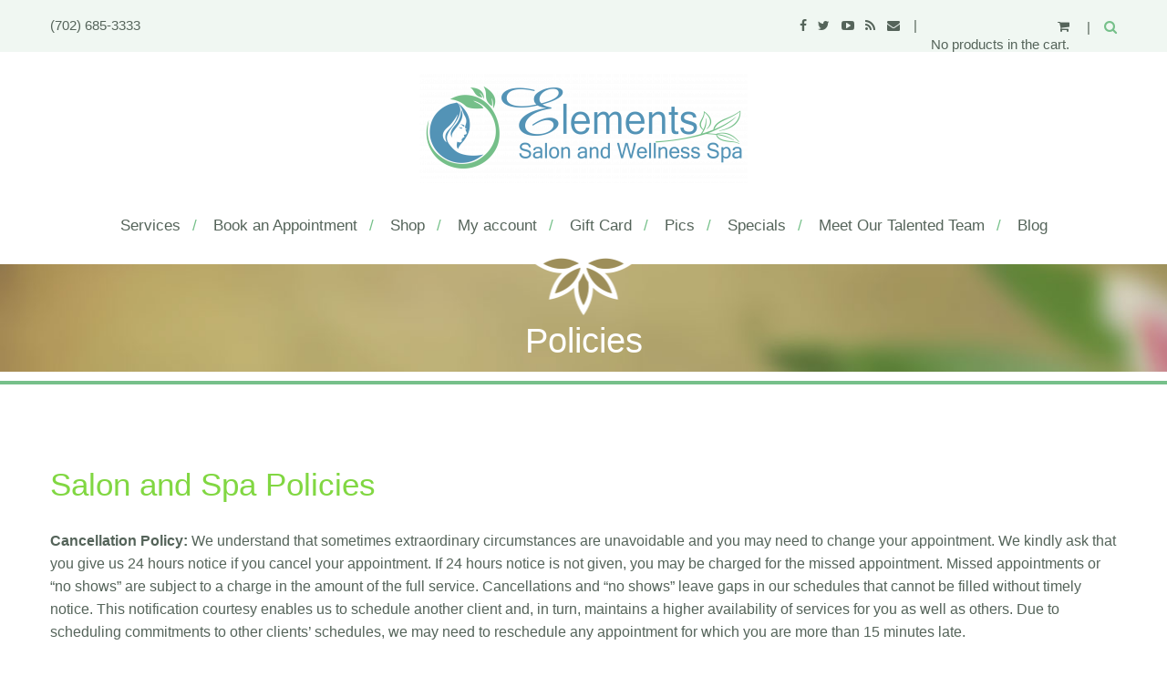

--- FILE ---
content_type: text/html; charset=UTF-8
request_url: https://elements-salonandspa.com/about-us/policies/
body_size: 27231
content:
<!DOCTYPE html>
<html lang="en-US" prefix="og: https://ogp.me/ns#">
<head>
					<meta charset="UTF-8">
		<meta name="viewport" content="width=device-width, initial-scale=1, maximum-scale=1">
		<link rel="profile" href="http://gmpg.org/xfn/11">
		<link rel="pingback" href="https://elements-salonandspa.com/xmlrpc.php">
					<script type="text/javascript">
			// Loads the IFrame Player API code asynchronously.
				var tag = document.createElement("script");
				tag.src = "https://www.youtube.com/player_api";
				var firstScriptTag = document.getElementsByTagName("script")[0];
				firstScriptTag.parentNode.insertBefore(tag, firstScriptTag);
		</script>
				<script type="text/javascript">
			var is_user_logged = false;
			var stick_menu = true;
			var use_blur = false;
		</script>
		<script>window._wca = window._wca || [];</script>

<!-- Search Engine Optimization by Rank Math - https://rankmath.com/ -->
<title>Policies - Elements Salon And Wellness Spa</title>
<meta name="description" content="Cancellation Policy: We understand that sometimes extraordinary circumstances are unavoidable and you may need to change your appointment. We kindly ask that"/>
<meta name="robots" content="follow, index, max-snippet:-1, max-video-preview:-1, max-image-preview:large"/>
<link rel="canonical" href="https://elements-salonandspa.com/about-us/policies/" />
<meta property="og:locale" content="en_US" />
<meta property="og:type" content="article" />
<meta property="og:title" content="Policies - Elements Salon And Wellness Spa" />
<meta property="og:description" content="Cancellation Policy: We understand that sometimes extraordinary circumstances are unavoidable and you may need to change your appointment. We kindly ask that" />
<meta property="og:url" content="https://elements-salonandspa.com/about-us/policies/" />
<meta property="og:site_name" content="Elements Salon And Wellness Spa" />
<meta property="og:updated_time" content="2025-08-30T15:20:07-07:00" />
<meta property="og:image" content="https://elements-salonandspa.com/wp-content/uploads/2023/07/Skin-Care-f-1024x499.jpg" />
<meta property="og:image:secure_url" content="https://elements-salonandspa.com/wp-content/uploads/2023/07/Skin-Care-f-1024x499.jpg" />
<meta property="og:image:width" content="1024" />
<meta property="og:image:height" content="499" />
<meta property="og:image:alt" content="policies" />
<meta property="og:image:type" content="image/jpeg" />
<meta property="article:published_time" content="2018-05-21T17:35:38-07:00" />
<meta property="article:modified_time" content="2025-08-30T15:20:07-07:00" />
<meta name="twitter:card" content="summary_large_image" />
<meta name="twitter:title" content="Policies - Elements Salon And Wellness Spa" />
<meta name="twitter:description" content="Cancellation Policy: We understand that sometimes extraordinary circumstances are unavoidable and you may need to change your appointment. We kindly ask that" />
<meta name="twitter:image" content="https://elements-salonandspa.com/wp-content/uploads/2023/07/Skin-Care-f-1024x499.jpg" />
<meta name="twitter:label1" content="Time to read" />
<meta name="twitter:data1" content="3 minutes" />
<script type="application/ld+json" class="rank-math-schema">{"@context":"https://schema.org","@graph":[{"@type":"Place","@id":"https://elements-salonandspa.com/#place","address":{"@type":"PostalAddress","streetAddress":"6461 North Durango Drive","addressLocality":"Las Vegas","addressRegion":"Nevada","postalCode":"89149","addressCountry":"USA"}},{"@type":["BeautySalon","Organization"],"@id":"https://elements-salonandspa.com/#organization","name":"Elements Salon And Wellness Spa","url":"https://elements-salonandspa.com","email":"doina@elements-salonandspa.com","address":{"@type":"PostalAddress","streetAddress":"6461 North Durango Drive","addressLocality":"Las Vegas","addressRegion":"Nevada","postalCode":"89149","addressCountry":"USA"},"logo":{"@type":"ImageObject","@id":"https://elements-salonandspa.com/#logo","url":"https://elements-salonandspa.com/wp-content/uploads/2023/07/Google_-Logo-01.jpg","contentUrl":"https://elements-salonandspa.com/wp-content/uploads/2023/07/Google_-Logo-01.jpg","caption":"Elements Salon And Wellness Spa","inLanguage":"en-US","width":"1200","height":"1200"},"priceRange":"$$","openingHours":["Monday 09:00-5:00","Tuesday,Wednesday,Thursday 09:00-8:00","Friday,Saturday 09:00-6:00","Sunday 10:00-4:00"],"location":{"@id":"https://elements-salonandspa.com/#place"},"image":{"@id":"https://elements-salonandspa.com/#logo"},"telephone":"(702) 685-3333"},{"@type":"WebSite","@id":"https://elements-salonandspa.com/#website","url":"https://elements-salonandspa.com","name":"Elements Salon And Wellness Spa","alternateName":"Elements","publisher":{"@id":"https://elements-salonandspa.com/#organization"},"inLanguage":"en-US"},{"@type":"ImageObject","@id":"https://elements-salonandspa.com/wp-content/uploads/2023/07/Skin-Care-f-scaled.jpg","url":"https://elements-salonandspa.com/wp-content/uploads/2023/07/Skin-Care-f-scaled.jpg","width":"2560","height":"1248","inLanguage":"en-US"},{"@type":"WebPage","@id":"https://elements-salonandspa.com/about-us/policies/#webpage","url":"https://elements-salonandspa.com/about-us/policies/","name":"Policies - Elements Salon And Wellness Spa","datePublished":"2018-05-21T17:35:38-07:00","dateModified":"2025-08-30T15:20:07-07:00","isPartOf":{"@id":"https://elements-salonandspa.com/#website"},"primaryImageOfPage":{"@id":"https://elements-salonandspa.com/wp-content/uploads/2023/07/Skin-Care-f-scaled.jpg"},"inLanguage":"en-US"},{"@type":"Person","@id":"https://elements-salonandspa.com/author/doinastanciu/","name":"Doina Stanciu","url":"https://elements-salonandspa.com/author/doinastanciu/","image":{"@type":"ImageObject","@id":"https://secure.gravatar.com/avatar/bebea4f938d2ae1bcfe726e1f85f8d47c776b03eb605bdc62a2dd02723d01228?s=96&amp;d=mm&amp;r=g","url":"https://secure.gravatar.com/avatar/bebea4f938d2ae1bcfe726e1f85f8d47c776b03eb605bdc62a2dd02723d01228?s=96&amp;d=mm&amp;r=g","caption":"Doina Stanciu","inLanguage":"en-US"},"worksFor":{"@id":"https://elements-salonandspa.com/#organization"}},{"@type":"Article","headline":"Policies - Elements Salon And Wellness Spa","keywords":"policies","datePublished":"2018-05-21T17:35:38-07:00","dateModified":"2025-08-30T15:20:07-07:00","author":{"@id":"https://elements-salonandspa.com/author/doinastanciu/","name":"Doina Stanciu"},"publisher":{"@id":"https://elements-salonandspa.com/#organization"},"description":"Cancellation Policy: We understand that sometimes extraordinary circumstances are unavoidable and you may need to change your appointment. We kindly ask that","name":"Policies - Elements Salon And Wellness Spa","@id":"https://elements-salonandspa.com/about-us/policies/#richSnippet","isPartOf":{"@id":"https://elements-salonandspa.com/about-us/policies/#webpage"},"image":{"@id":"https://elements-salonandspa.com/wp-content/uploads/2023/07/Skin-Care-f-scaled.jpg"},"inLanguage":"en-US","mainEntityOfPage":{"@id":"https://elements-salonandspa.com/about-us/policies/#webpage"}}]}</script>
<!-- /Rank Math WordPress SEO plugin -->

<link rel='dns-prefetch' href='//www.youtube.com' />
<link rel='dns-prefetch' href='//stats.wp.com' />
<link rel='dns-prefetch' href='//fonts.googleapis.com' />
<link rel="alternate" type="application/rss+xml" title="Elements Salon And Wellness Spa &raquo; Feed" href="https://elements-salonandspa.com/feed/" />
<link rel="alternate" type="application/rss+xml" title="Elements Salon And Wellness Spa &raquo; Comments Feed" href="https://elements-salonandspa.com/comments/feed/" />
<link rel="alternate" title="oEmbed (JSON)" type="application/json+oembed" href="https://elements-salonandspa.com/wp-json/oembed/1.0/embed?url=https%3A%2F%2Felements-salonandspa.com%2Fabout-us%2Fpolicies%2F" />
<link rel="alternate" title="oEmbed (XML)" type="text/xml+oembed" href="https://elements-salonandspa.com/wp-json/oembed/1.0/embed?url=https%3A%2F%2Felements-salonandspa.com%2Fabout-us%2Fpolicies%2F&#038;format=xml" />
<style id='wp-img-auto-sizes-contain-inline-css' type='text/css'>
img:is([sizes=auto i],[sizes^="auto," i]){contain-intrinsic-size:3000px 1500px}
/*# sourceURL=wp-img-auto-sizes-contain-inline-css */
</style>
<link rel='stylesheet' id='sbi_styles-css' href='https://elements-salonandspa.com/wp-content/plugins/instagram-feed/css/sbi-styles.min.css?ver=6.10.0' type='text/css' media='all' />
<style id='wp-emoji-styles-inline-css' type='text/css'>

	img.wp-smiley, img.emoji {
		display: inline !important;
		border: none !important;
		box-shadow: none !important;
		height: 1em !important;
		width: 1em !important;
		margin: 0 0.07em !important;
		vertical-align: -0.1em !important;
		background: none !important;
		padding: 0 !important;
	}
/*# sourceURL=wp-emoji-styles-inline-css */
</style>
<link rel='stylesheet' id='wp-block-library-css' href='https://elements-salonandspa.com/wp-includes/css/dist/block-library/style.min.css?ver=6.9' type='text/css' media='all' />
<style id='global-styles-inline-css' type='text/css'>
:root{--wp--preset--aspect-ratio--square: 1;--wp--preset--aspect-ratio--4-3: 4/3;--wp--preset--aspect-ratio--3-4: 3/4;--wp--preset--aspect-ratio--3-2: 3/2;--wp--preset--aspect-ratio--2-3: 2/3;--wp--preset--aspect-ratio--16-9: 16/9;--wp--preset--aspect-ratio--9-16: 9/16;--wp--preset--color--black: #000000;--wp--preset--color--cyan-bluish-gray: #abb8c3;--wp--preset--color--white: #ffffff;--wp--preset--color--pale-pink: #f78da7;--wp--preset--color--vivid-red: #cf2e2e;--wp--preset--color--luminous-vivid-orange: #ff6900;--wp--preset--color--luminous-vivid-amber: #fcb900;--wp--preset--color--light-green-cyan: #7bdcb5;--wp--preset--color--vivid-green-cyan: #00d084;--wp--preset--color--pale-cyan-blue: #8ed1fc;--wp--preset--color--vivid-cyan-blue: #0693e3;--wp--preset--color--vivid-purple: #9b51e0;--wp--preset--gradient--vivid-cyan-blue-to-vivid-purple: linear-gradient(135deg,rgb(6,147,227) 0%,rgb(155,81,224) 100%);--wp--preset--gradient--light-green-cyan-to-vivid-green-cyan: linear-gradient(135deg,rgb(122,220,180) 0%,rgb(0,208,130) 100%);--wp--preset--gradient--luminous-vivid-amber-to-luminous-vivid-orange: linear-gradient(135deg,rgb(252,185,0) 0%,rgb(255,105,0) 100%);--wp--preset--gradient--luminous-vivid-orange-to-vivid-red: linear-gradient(135deg,rgb(255,105,0) 0%,rgb(207,46,46) 100%);--wp--preset--gradient--very-light-gray-to-cyan-bluish-gray: linear-gradient(135deg,rgb(238,238,238) 0%,rgb(169,184,195) 100%);--wp--preset--gradient--cool-to-warm-spectrum: linear-gradient(135deg,rgb(74,234,220) 0%,rgb(151,120,209) 20%,rgb(207,42,186) 40%,rgb(238,44,130) 60%,rgb(251,105,98) 80%,rgb(254,248,76) 100%);--wp--preset--gradient--blush-light-purple: linear-gradient(135deg,rgb(255,206,236) 0%,rgb(152,150,240) 100%);--wp--preset--gradient--blush-bordeaux: linear-gradient(135deg,rgb(254,205,165) 0%,rgb(254,45,45) 50%,rgb(107,0,62) 100%);--wp--preset--gradient--luminous-dusk: linear-gradient(135deg,rgb(255,203,112) 0%,rgb(199,81,192) 50%,rgb(65,88,208) 100%);--wp--preset--gradient--pale-ocean: linear-gradient(135deg,rgb(255,245,203) 0%,rgb(182,227,212) 50%,rgb(51,167,181) 100%);--wp--preset--gradient--electric-grass: linear-gradient(135deg,rgb(202,248,128) 0%,rgb(113,206,126) 100%);--wp--preset--gradient--midnight: linear-gradient(135deg,rgb(2,3,129) 0%,rgb(40,116,252) 100%);--wp--preset--font-size--small: 13px;--wp--preset--font-size--medium: 20px;--wp--preset--font-size--large: 36px;--wp--preset--font-size--x-large: 42px;--wp--preset--spacing--20: 0.44rem;--wp--preset--spacing--30: 0.67rem;--wp--preset--spacing--40: 1rem;--wp--preset--spacing--50: 1.5rem;--wp--preset--spacing--60: 2.25rem;--wp--preset--spacing--70: 3.38rem;--wp--preset--spacing--80: 5.06rem;--wp--preset--shadow--natural: 6px 6px 9px rgba(0, 0, 0, 0.2);--wp--preset--shadow--deep: 12px 12px 50px rgba(0, 0, 0, 0.4);--wp--preset--shadow--sharp: 6px 6px 0px rgba(0, 0, 0, 0.2);--wp--preset--shadow--outlined: 6px 6px 0px -3px rgb(255, 255, 255), 6px 6px rgb(0, 0, 0);--wp--preset--shadow--crisp: 6px 6px 0px rgb(0, 0, 0);}:where(.is-layout-flex){gap: 0.5em;}:where(.is-layout-grid){gap: 0.5em;}body .is-layout-flex{display: flex;}.is-layout-flex{flex-wrap: wrap;align-items: center;}.is-layout-flex > :is(*, div){margin: 0;}body .is-layout-grid{display: grid;}.is-layout-grid > :is(*, div){margin: 0;}:where(.wp-block-columns.is-layout-flex){gap: 2em;}:where(.wp-block-columns.is-layout-grid){gap: 2em;}:where(.wp-block-post-template.is-layout-flex){gap: 1.25em;}:where(.wp-block-post-template.is-layout-grid){gap: 1.25em;}.has-black-color{color: var(--wp--preset--color--black) !important;}.has-cyan-bluish-gray-color{color: var(--wp--preset--color--cyan-bluish-gray) !important;}.has-white-color{color: var(--wp--preset--color--white) !important;}.has-pale-pink-color{color: var(--wp--preset--color--pale-pink) !important;}.has-vivid-red-color{color: var(--wp--preset--color--vivid-red) !important;}.has-luminous-vivid-orange-color{color: var(--wp--preset--color--luminous-vivid-orange) !important;}.has-luminous-vivid-amber-color{color: var(--wp--preset--color--luminous-vivid-amber) !important;}.has-light-green-cyan-color{color: var(--wp--preset--color--light-green-cyan) !important;}.has-vivid-green-cyan-color{color: var(--wp--preset--color--vivid-green-cyan) !important;}.has-pale-cyan-blue-color{color: var(--wp--preset--color--pale-cyan-blue) !important;}.has-vivid-cyan-blue-color{color: var(--wp--preset--color--vivid-cyan-blue) !important;}.has-vivid-purple-color{color: var(--wp--preset--color--vivid-purple) !important;}.has-black-background-color{background-color: var(--wp--preset--color--black) !important;}.has-cyan-bluish-gray-background-color{background-color: var(--wp--preset--color--cyan-bluish-gray) !important;}.has-white-background-color{background-color: var(--wp--preset--color--white) !important;}.has-pale-pink-background-color{background-color: var(--wp--preset--color--pale-pink) !important;}.has-vivid-red-background-color{background-color: var(--wp--preset--color--vivid-red) !important;}.has-luminous-vivid-orange-background-color{background-color: var(--wp--preset--color--luminous-vivid-orange) !important;}.has-luminous-vivid-amber-background-color{background-color: var(--wp--preset--color--luminous-vivid-amber) !important;}.has-light-green-cyan-background-color{background-color: var(--wp--preset--color--light-green-cyan) !important;}.has-vivid-green-cyan-background-color{background-color: var(--wp--preset--color--vivid-green-cyan) !important;}.has-pale-cyan-blue-background-color{background-color: var(--wp--preset--color--pale-cyan-blue) !important;}.has-vivid-cyan-blue-background-color{background-color: var(--wp--preset--color--vivid-cyan-blue) !important;}.has-vivid-purple-background-color{background-color: var(--wp--preset--color--vivid-purple) !important;}.has-black-border-color{border-color: var(--wp--preset--color--black) !important;}.has-cyan-bluish-gray-border-color{border-color: var(--wp--preset--color--cyan-bluish-gray) !important;}.has-white-border-color{border-color: var(--wp--preset--color--white) !important;}.has-pale-pink-border-color{border-color: var(--wp--preset--color--pale-pink) !important;}.has-vivid-red-border-color{border-color: var(--wp--preset--color--vivid-red) !important;}.has-luminous-vivid-orange-border-color{border-color: var(--wp--preset--color--luminous-vivid-orange) !important;}.has-luminous-vivid-amber-border-color{border-color: var(--wp--preset--color--luminous-vivid-amber) !important;}.has-light-green-cyan-border-color{border-color: var(--wp--preset--color--light-green-cyan) !important;}.has-vivid-green-cyan-border-color{border-color: var(--wp--preset--color--vivid-green-cyan) !important;}.has-pale-cyan-blue-border-color{border-color: var(--wp--preset--color--pale-cyan-blue) !important;}.has-vivid-cyan-blue-border-color{border-color: var(--wp--preset--color--vivid-cyan-blue) !important;}.has-vivid-purple-border-color{border-color: var(--wp--preset--color--vivid-purple) !important;}.has-vivid-cyan-blue-to-vivid-purple-gradient-background{background: var(--wp--preset--gradient--vivid-cyan-blue-to-vivid-purple) !important;}.has-light-green-cyan-to-vivid-green-cyan-gradient-background{background: var(--wp--preset--gradient--light-green-cyan-to-vivid-green-cyan) !important;}.has-luminous-vivid-amber-to-luminous-vivid-orange-gradient-background{background: var(--wp--preset--gradient--luminous-vivid-amber-to-luminous-vivid-orange) !important;}.has-luminous-vivid-orange-to-vivid-red-gradient-background{background: var(--wp--preset--gradient--luminous-vivid-orange-to-vivid-red) !important;}.has-very-light-gray-to-cyan-bluish-gray-gradient-background{background: var(--wp--preset--gradient--very-light-gray-to-cyan-bluish-gray) !important;}.has-cool-to-warm-spectrum-gradient-background{background: var(--wp--preset--gradient--cool-to-warm-spectrum) !important;}.has-blush-light-purple-gradient-background{background: var(--wp--preset--gradient--blush-light-purple) !important;}.has-blush-bordeaux-gradient-background{background: var(--wp--preset--gradient--blush-bordeaux) !important;}.has-luminous-dusk-gradient-background{background: var(--wp--preset--gradient--luminous-dusk) !important;}.has-pale-ocean-gradient-background{background: var(--wp--preset--gradient--pale-ocean) !important;}.has-electric-grass-gradient-background{background: var(--wp--preset--gradient--electric-grass) !important;}.has-midnight-gradient-background{background: var(--wp--preset--gradient--midnight) !important;}.has-small-font-size{font-size: var(--wp--preset--font-size--small) !important;}.has-medium-font-size{font-size: var(--wp--preset--font-size--medium) !important;}.has-large-font-size{font-size: var(--wp--preset--font-size--large) !important;}.has-x-large-font-size{font-size: var(--wp--preset--font-size--x-large) !important;}
/*# sourceURL=global-styles-inline-css */
</style>

<style id='classic-theme-styles-inline-css' type='text/css'>
/*! This file is auto-generated */
.wp-block-button__link{color:#fff;background-color:#32373c;border-radius:9999px;box-shadow:none;text-decoration:none;padding:calc(.667em + 2px) calc(1.333em + 2px);font-size:1.125em}.wp-block-file__button{background:#32373c;color:#fff;text-decoration:none}
/*# sourceURL=/wp-includes/css/classic-themes.min.css */
</style>
<link rel='stylesheet' id='contact-form-7-css' href='https://elements-salonandspa.com/wp-content/plugins/contact-form-7/includes/css/styles.css?ver=6.1.4' type='text/css' media='all' />
<style id='woocommerce-inline-inline-css' type='text/css'>
.woocommerce form .form-row .required { visibility: visible; }
/*# sourceURL=woocommerce-inline-inline-css */
</style>
<link rel='stylesheet' id='cws_loader-css' href='https://elements-salonandspa.com/wp-content/themes/relish/css/cws_loader.css?ver=6.9' type='text/css' media='all' />
<style id='cws_loader-inline-css' type='text/css'>
.main-nav-container .menu-item:hover, .main-nav-container .menu-item.current-menu-item, .main-nav-container .menu-item.current-menu-ancestor, .news .more-link, .pagination .page_links > span:not([class]), .cws_button, input[type='submit'], .cws_button.alt, input[type='submit'].alt, .cws-widget .tagcloud a, .ce_toggle.alt .accordion_title, .pricing_table_column:hover .cols_wrapper .widget_wrapper, .pricing_table_column.active_table_column .cols_wrapper .widget_wrapper, .cws_milestone, .cws_fa:hover, .cws_fa.alt, a.icon_link:hover .cws_fa.alt, a.icon_link:hover .cws_fa:hover, .page_title .title:before, .cws_ourteam.single .social_links, .cws_ourteam.single .social_links a:not(:first-child), .cws_tweet, .ce_tabs .tab.active, .ce_accordion.third_style .accordion_section.active .accordion_title, .ce_toggle.third_style .accordion_section.active .accordion_title, .relish-new-layout .cws_portfolio_fw .links a:hover, .carousel_nav_panel .prev:hover, .carousel_nav_panel .next:hover, .cws_fa_wrapper:hover .cws_fa.alt, .cws_fa.simple_icon.alt, a.icon_link:hover .cws_fa_wrapper .cws_fa.alt, .ce_title.und-title.themecolor .title-separators span, .ce_tabs.vertical .tab.active, .ce_accordion.second_style .accordion_section.active .accordion_title, .ce_toggle.second_style .accordion_section.active .accordion_title, .ce_accordion.third_style .active .accordion_content, .ce_toggle.third_style .active .accordion_content, .cws_portfolio_filter.fw_filter a:before, .cws_portfolio .links a:hover, .woocommerce .button, .cws-widget .button, .woocommerce .added_to_cart, .woocommerce-page .button, .woocommerce-page .added_to_cart, .woocommerce .woocommerce-tabs .tabs li.active, .woocommerce-tabs .comment_container img, .woo_mini_cart .button, .price_slider .ui-slider-handle, .woocommerce .product .woocommerce-tabs .tabs li, .woocommerce .product .panel.entry-content, .woocommerce .product .woocommerce-tabs{ border-color: #76c08a; } .main-nav-container .menu-item.current-menu-ancestor, .main-nav-container .sub-menu .menu-item.current-menu-ancestor, .site_header.with_background .main-nav-container .menu-item:hover, .site_header.with_background .main-nav-container .menu-item.current-menu-ancestor, .site_header.with_background .main-nav-container .menu-item.current-menu-item, .site_header.with_background .main-nav-container .sub-menu .menu-item:hover, .site_header.with_background .main-nav-container .sub-menu .menu-item.current-menu-ancestor, .site_header.with_background .main-nav-container .sub-menu .menu-item.current-menu-item, .mobile_nav .main-nav-container > .main-menu > .menu-item:hover, .mobile_nav .main-nav-container > .main-menu > .menu-item.current-menu-ancestor, .mobile_nav .main-nav-container > .main-menu > .menu-item.current-menu-item, .mobile_nav .sub-menu .menu-item:hover, .mobile_nav .sub-menu .menu-item.current-menu-ancestor, .mobile_nav .sub-menu .menu-item.current-menu-item, .header_nav_part.mobile_nav .main-nav-container .sub-menu .menu-item.back, .news .post_info_box .date, .pic .hover-effect, .news .more-link:hover, .pagination .page_links > span:not([class]), .cws_button, input[type='submit'], .cws_button.alt:hover, input[type='submit'].alt:hover, .cws-widget #wp-calendar tbody td#today:before, .cws-widget .tagcloud a:hover, .ce_accordion .accordion_title .accordion_icon:not(.custom):before, .ce_accordion .accordion_title .accordion_icon:not(.custom):after, .ce_accordion.third_style .accordion_title .accordion_icon:not(.custom):before, .ce_accordion.third_style .accordion_title .accordion_icon:not(.custom):after, .ce_toggle.third_style .accordion_title .accordion_icon:not(.custom):before, .ce_toggle.third_style .accordion_title .accordion_icon:not(.custom):after, .ce_accordion.second_style .accordion_title .accordion_icon:not(.custom):before, .ce_accordion.second_style .accordion_title .accordion_icon:not(.custom):after, .ce_toggle.second_style .accordion_title .accordion_icon:not(.custom):before, .ce_toggle.second_style .accordion_title .accordion_icon:not(.custom):after, .ce_accordion .accordion_section.active .accordion_title .accordion_icon:not(.custom):before, .ce_accordion .accordion_section.active .accordion_title .accordion_icon:not(.custom):after, .ce_toggle .accordion_section.active .accordion_title .accordion_icon:not(.custom):before, .ce_toggle .accordion_section.active .accordion_title .accordion_icon:not(.custom):after, .comments-area .comment_list .comment-reply-link, .cws_milestone.alt, .cws_progress_bar .progress, a.icon_link:hover .cws_fa.alt, .dropcap, .tp-caption.relish-main-slider-layer a:before, #site_top_panel .cws_social_links .cws_social_link:hover, #site_top_panel #top_social_links_wrapper .cws_social_links.expanded .cws_social_link:hover, .copyrights_area .cws_social_links .cws_social_link:hover, .cws_ourteam.single .social_links a:hover, .banner_404:before, .cws_img_frame:before, .gallery-icon a:before, .cws_tweet:before, .tweets_carousel_header .follow_us, .ce_tabs .tab.active, .item .date.new_style:before, .cws_callout.alt-style .styling-border, .relish-new-layout .cws_portfolio_fw .links a:hover, .relish-new-layout .ourteam_item_wrapper .title_wrap + .desc:before, .relish-new-layout .title_wrap + .post_content:before, .relish-new-layout .comments-area .comment-respond .comment-form .submit:hover, .relish-new-layout .cws-widget #wp-calendar caption, .pricing_table_column:hover .btn_section .cws_button.alt, .pricing_table_column.active_table_column .cws_button.alt, .relish-new-layout .owl-pagination .owl-page.active, .cws_msg_box, div.wpcf7-response-output, .ce_accordion.second_style .accordion_section.active .accordion_title, .ce_toggle.second_style .accordion_section.active .accordion_title, .ce_accordion.third_style .accordion_title .accordion_angle:before, .ce_toggle.third_style .accordion_title .accordion_angle:before, .ce_accordion.third_style .accordion_title .accordion_angle:after, .ce_toggle.third_style .accordion_title .accordion_angle:after, .ce_accordion.third_style .active .accordion_title, .ce_toggle.third_style .active .accordion_title, .ce_accordion.fourth_style .active .accordion_title .accordion_angle:before, .ce_toggle.fourth_style .active .accordion_title .accordion_angle:before, .ce_accordion.fourth_style .active .accordion_title .accordion_angle:after, .ce_toggle.fourth_style .active .accordion_title .accordion_angle:after, .pricing_table_column:hover .price_section:before, .pricing_table_column.active_table_column .price_section:before, .pic .hover-effect, .cws_divider.with-plus:before, .cws_divider.with-plus:after, hr.with-plus:before, hr.with-plus:after, .news.single .item > .post_content + *:before, ins, blockquote, .pagination_load_more a.next.page-numbers, aside .cws-widget + .cws-widget:before, aside .cws-widget + .cws-widget:after, .cws_portfolio .links a:hover, .alt-hover .pic_alt .hover-effect, .mobile_menu_header .mobile_menu_switcher, .header_nav_part .main-menu .sub-menu li.menu-item:after, .gallery dl.gallery-item:hover .gallery-icon .new-size-div:after, .mini-cart .woo_mini-count span { background-color: #76c08a; } a, .header_nav_part .main-menu li a:after, .main-nav-container > .main-menu > .menu-item.menu-item-has-children > a:after, .main-nav-container .sub-menu:after, .mobile_nav .main-nav-container .menu-item:hover>a, .mobile_nav .main-nav-container .menu-item.current-menu-ancestor>a, .mobile_nav .main-nav-container .menu-item.current-menu-item>a, .mobile_nav .main-nav-container .menu-item:hover>.button_open, .mobile_nav .main-nav-container .menu-item.current-menu-ancestor>.button_open, .mobile_nav .main-nav-container .menu-item.current-menu-item>.button_open, .menu .menu-item:hover>a, .menu .menu-item.current-menu-ancestor>a, .menu .menu-item.current-menu-item>a, .cws-widget .menu .menu-item:hover>.opener, .cws-widget .menu .menu-item.current-menu-ancestor>.opener, .cws-widget .menu .menu-item.current-menu-item>.opener, .news .post_info_part .post_info .comments_link a:hover, .news .more-link, .news .post_tags>a:hover, .news .post_categories>a:hover, .news .media_part > .link span:hover, .testimonial .quote .quote_link, .pagination a:hover, .cws_button:hover, input[type='submit']:hover, .cws_button.alt, input[type='submit'].alt .cws-widget ul li>a:hover, .parent_archive .widget_archive_opener:hover, .cws-widget #wp-calendar caption, .select2-drop .select2-results .select2-highlighted, .ce_toggle .accordion_title:hover, .ce_toggle.alt .accordion_title, .cws_milestone, .cws_fa:hover, .cws_fa.alt, a.icon_link:hover .cws_fa, .page_title .bread-crumbs .current, .benefits_container .cws_textwidget_content .link a, .ce_title a:hover, .ce_accordion .active .accordion_title .accordion_icon.custom, .ce_toggle .active .accordion_title .accordion_icon.custom, .ce_accordion .active .accordion_title .accordion_angle, .ce_toggle .active .accordion_title .accordion_angle, .ce_accordion .accordion_title:hover .accordion_icon.custom, .ce_toggle .accordion_title:hover .accordion_icon.custom, .ce_accordion .accordion_title:hover .accordion_angle, .ce_toggle .accordion_title:hover .accordion_angle, .ce_accordion .accordion_section.active .accordion_title > span, .ce_accordion .accordion_title:hover > span, .cws-widget .cws_tweet .tweet_content:before, .cws-widget .recentcomments:before, .page_footer a, .cws_callout .icon_section .cws_fa.alt:hover, .relish-new-layout .cws_portfolio_fw .links a, .relish-new-layout .cws_portfolio_fw .title, .carousel_nav_panel .prev:hover, .carousel_nav_panel .next:hover, .relish-new-layout .comments-area .comment_list .comment-reply-link, .relish-new-layout .comments-area .comment-respond .comment-form .submit, .widget-title.widget-title-icon:before, .relish-new-layout .cws-widget #wp-calendar thead, .relish-new-layout .cws-widget ul li>a:hover, .relish-new-layout .cws_img_frame:hover:after, .relish-new-layout .gallery-icon:hover a:after, .cws_fa.simple_icon:hover, .cws_fa.simple_icon.alt, a.icon_link:hover .cws_fa.simple_icon.alt, .relish-new-layout .main-nav-container > .main-menu > .menu-item:hover > a, .relish-new-layout .main-nav-container .menu-item.current-menu-item>a, .relish-new-layout .main-nav-container .menu-item.current-menu-ancestor>a, .pricing_table_column:hover .btn_section .cws_button.alt:hover, .pricing_table_column.active_table_column .btn_section .cws_button.alt:hover, .custom_icon_style li>i.list_list, .news .media_part .pic.link_post .link span:before, .news .media_part > .testimonial .quote + .author, .comments-area .required, aside .cws-widget .cws_tweet:before, .testimonial .author figcaption span, .testimonial .quote:after, .pricing_table_column:hover .title_section, .pricing_table_column.active_table_column .title_section, .cws-widget .search-form label:before, .cws-widget #wp-calendar tfoot td#prev a:hover, .cws-widget #wp-calendar tfoot td#next a:hover, .comments-area .comment-meta .author-name + .comment_date:before, /* .cws-widget ul li:hover>a, */ .cws_portfolio_fw .cats a, .cws_portfolio_fw .cats, .cws_portfolio_items .item .title_part a:hover, .cws_portfolio_filter.fw_filter a.active, .cws-widget .post_title a:hover, .h-address-groups .h-address-form .h-address-icon, #site_top_panel #top_panel_links .search_icon:before, #top_social_links_wrapper.toggle-on .social-btn-open:before, .main-nav-container .sub-menu .menu-item.current-menu-item>a, .main-nav-container .menu-item:hover>a, .main-nav-container .menu-item.current-menu-ancestor>.button_open, .header_nav_part:not(.mobile_nav) .main-nav-container .menu-item:hover > .button_open, .main-nav-container .sub-menu .menu-item.current-menu-ancestor>a, .scroll_top, .pagination_load_more.pagination .page_links a:hover, .header_nav_part .search_icon:before, .main-nav-container .menu-item.current-menu-item>.button_open, .mobile_menu_switcher:before { color: #76c08a; } .relish-new-layout #site_top_panel .cws_social_links .cws_social_link:hover, .relish-new-layout #site_top_panel #top_social_links_wrapper .cws_social_links.expanded .cws_social_link:hover, .relish-new-layout .copyrights_area .cws_social_links .cws_social_link:hover, .cws_callout .cws_button.alt:hover{ color: #76c08a !important; } .ce_accordion .accordion_content:before, .ce_toggle .accordion_content:before{ border-bottom-color: #76c08a; } .ce_tabs .tab:before, .item .date.new_style .date-cont>span.day:before { border-top-color: #76c08a !important; } .ce_toggle.alt .accordion_title{ box-shadow: inset 0 0 0 1px #76c08a; } .cws_divider.with-plus:before, .cws_divider.with-plus:after, hr.with-plus:before, hr.with-plus:after { box-shadow: 200px 0 0 #76c08a, -200px 0 0 #76c08a; } ul li:before, .owl-pagination .owl-page.active, .copyrights_area .cws_social_links .cws_social_link:hover, .relish-new-layout .copyrights_area .cws_social_links .cws_social_link:hover, .relish-new-layout .cws_ourteam.single .social_links a:hover, .cws_fa_wrapper .ring, .cws_fa.bordered_icon.simple_icon, .cws_fa_wrapper:hover .cws_fa.alt + .ring, a.icon_link:hover .cws_fa_wrapper .cws_fa.alt + .ring, .ce_toggle.second_style .accordion_title .accordion_icon:not(img), .ce_toggle.second_style .accordion_title .accordion_icon:not(img), .ce_toggle .accordion_section.active .accordion_title .accordion_icon:not(img), .news .media_part .pic.link_post .link span:before, .cws-widget ul li a:before{ -webkit-box-shadow: 0px 0px 0px 1px #76c08a; -moz-box-shadow: 0px 0px 0px 1px #76c08a; box-shadow: 0px 0px 0px 1px #76c08a; } .footer_container .cws-widget .widget-title:before { box-shadow: 0px 0px 0px 0px #76c08a, 1px 0px 0px 0px #76c08a, 2px 0px 0px 0px #76c08a, 3px 0px 0px 0px #76c08a, 4px 0px 0px 0px #76c08a, -1px 0px 0px 0px #76c08a, -2px 0px 0px 0px #76c08a, -3px 0px 0px 0px #76c08a, -4px 0px 0px 0px #76c08a, 0px 1px 0px 0px #76c08a, 0px 2px 0px 0px #76c08a, 0px 3px 0px 0px #76c08a, 0px 4px 0px 0px #76c08a, 0px -1px 0px 0px #76c08a, 0px -2px 0px 0px #76c08a, 0px -3px 0px 0px #76c08a, 0px -4px 0px 0px #76c08a; } .main-nav-container .sub-menu:after{ background: #76c08a !important; border-color: #76c08a !important; } .main-nav-container .sub-menu{ border-bottom-color: #76c08a !important; } aside .cws-widget + .cws-widget,.site-main{ border-top-color: #76c08a; } .cws-widget ul li.cat-item a:before{ box-shadow: 0px 0px 0px 1px #76c08a; } li.cat-item .post_count,.cws-widget .post_item .post_thumb img{ border:1px solid #76c08a !important; } li.cat-item:hover .post_count{ background: #76c08a; } .owl-buttons .owl-prev:before,.owl-buttons .owl-next:before,.cws-widget .search-form label:before,.cws-widget .recentcomments:before, .cws-widget ul li:before,.cws-widget .tagcloud a,.cws-widget .tagcloud a:after,.post_info .info, .post_info .info *, .news .comments_link>a, .news .item .post_info > .info span, .news .post_tags>a, .news .post_categories>a, .news .comments_link>a>span, .item .date.new_style .date-cont,.post_info .info:after, .date.new_style:after,.news .more-link,.comments-area .comment-meta .author-name + .comment_date:before, .comments-area .comment-meta .comment_date span.sep:before,.comment_info_header .comment-meta .author-name,.comments-area .comment-meta span{ color:#76c08a !important; } .cws-widget .post_item .post_thumb:after,.fa.fa-reply{ background-color: #76c08a !important; } .grid .item{ border-top:4px solid #76c08a !important; } .news .media_part .carousel_nav>span{ background: #76c08a !important; } .comments-area .comment-respond .comment-form textarea, .comments-area input{ border:1px solid #76c08a; } #cws_page_loader_container #cws_page_loader:before, #cws_page_loader_container #cws_page_loader:after{ background: #76c08a !important; } .rev_slider li.tp-revslider-slidesli:after, .carousel_nav_panel .prev, .carousel_nav_panel .next, .cws_fa_wrapper .cws_fa.no-customize{ background: #76c08a !important; } #cws_page_loader_container #cws_page_loader:before, #cws_page_loader_container #cws_page_loader:after{ background: #76c08a !important; } .cws_fa_wrapper .cws_fa.no-customize{ -webkit-box-shadow: 0 0 0 2px #fff inset, 0 0 0 5px #76c08a; -moz-box-shadow: 0 0 0 2px #fff inset, 0 0 0 5px #76c08a; box-shadow: 0 0 0 2px #fff inset, 0 0 0 5px #76c08a; } .cws_button.add_hover.no_hover:not(.alt-style):not(.no_hover):hover, .comments-area .comment-respond .comment-form .submit:hover, li.bullets-list-arrow.bullets-list:before, .woo_panel *, li.cat-item .post_count{ color:#76c08a !important; } .woocommerce ul.products li.product .price_button_cont .added_to_cart.wc-forward, body .woocommerce .button, .woocommerce .product .woocommerce-tabs .tabs li.active{ background: #76c08a; border-color: #76c08a; } .woocommerce ul.products li.product .price_button_cont .added_to_cart.wc-forward:hover, body ul.products li.product .price_button_cont .button:hover{ color: #76c08a; border-color: #76c08a; } .owl-carousel.owl-theme .owl-controls .owl-pagination .active span, .pricing_table_column .price_section .price_container, .ce_container_accs .accordion_title, .ce_toggle .accordion_title, .accordion_content:before, .button-offers, .cws_milestone .user-bg, .cws_button.icon-on.regular, .pagination:not(.pagination_load_more):before, .pagination:not(.pagination_load_more):after, .wrapper-testimonials .cws_wrapper .author-testimonials:before, .gallery.owl-carousel.owl-theme .owl-controls .owl-pagination .active span, .woocommerce .products .media_part .pic a:before, .woocommerce .products .media_part.gallery_post .pic:before, .header_nav_part.mobile_nav .main-menu ul.switch-menu-mobile li.menu-item a:before{ background: #76c08a; } .button-offers:before, .button-offers:after, .cws_button.icon-on.regular, .header_nav_part.mobile_nav ul.main-menu, .header_nav_part.mobile_nav .main-nav-container ul.sub-menu{ border-color: #76c08a; } .mobile_nav .main-nav-container > ul.main-menu > .menu-item.current-menu-ancestor > a, .cws_button.icon-on.regular:hover, .site_header .mobile_nav .main-nav-container > .main-menu > .menu-item.current-menu-ancestor > a, .site_header .mobile_nav .main-nav-container > .main-menu > .menu-item.current-menu-item > a, .site_header .mobile_nav .sub-menu .menu-item:hover > a, .site_header .mobile_nav .sub-menu .menu-item.current-menu-ancestor > a, .site_header .mobile_nav .sub-menu .menu-item.current-menu-item > a{ color: #76c08a; } .cws_button, input[type='submit'], .comments-area .comment-respond .comment-form .submit{ border-color: #76c08a; background: #76c08a; } input[type='submit'], .comments-area .comment-respond .comment-form .submit{ border:1px solid #76c08a; } input[type='submit']:hover, .comments-area .comment-respond .comment-form .submit:hover{ color:#76c08a; } .pricing_table .pricing_table_column{ border: 1px solid #76c08a; } .accordion_content:before{ content: ''; background-color: #76c08a; } .ce_container_accs .accordion_section .accordion_title .fa{ color: #76c08a; } .ce_container_accs .accordion_section .accordion_title .fa.border-less{ box-shadow: 0px 0px 0px 1px #76c08a !important; } .pricing_table_column .btn_section a, .woocommerce .button, .woo_mini_cart .button, .woocommerce .button:not(.add_to_cart_button), .cws-widget .button, .woocommerce .added_to_cart, .woocommerce-page .button:not(.add_to_cart_button), .woocommerce-page .added_to_cart, .price_slider_wrapper .price_slider .ui-slider-range, .woocommerce-page .product .single_add_to_cart_button.button{ background-color: #76c08a; border-color: #76c08a; } .ih-item.circle .info{ background: #76c08a !important; } .wrapper-circle .style-offers-three .text-information .title, .wrapper-circle .style-offers-three .step-txt, .ce_sub_title.und-title, .ce_title, body h1, .text-information .price, .ce_container_accs .accordion_section .accordion_title > span, .cws_flex_row.cws_equal_height > div form.wpcf7-form p label, form.wpcf7-form > div:not(.wpcf7-response-output) p label, .text-information .sub-title, .woocommerce-pagination ul.page-numbers li .next.page-numbers:before, .woocommerce-pagination ul.page-numbers li a, .woocommerce-pagination ul.page-numbers li span.current, .woocommerce-pagination ul.page-numbers li .prev.page-numbers:before, .wrapper-testimonials .cws_wrapper .author-testimonials a, ul li.bullets-list-check.bullets-list:before, .woo_panel *, .pagination:not(.pagination_load_more) .page_links>*, .pagination:not(.pagination_load_more) .page_links .page-numbers.current, .post_info .info:after, .date.new_style:after, .comments_link:after, .wrapper-circle .style-offers-three .step-txt span, .woocommerce .button:hover, .cws-widget .buttons .button:hover, .woocommerce-page .cws-widget .button:hover, .woocommerce-page .woocommerce-product-search:before, .woocommerce-page .product .single_add_to_cart_button.button:hover{ color:#76c08a; } .cws_ourteam_items .ourteam_item_wrapper .ourteam_content + a{ border-color:#76c08a; background:#76c08a; -webkit-box-shadow: 0 0 0 1px #76c08a; -moz-box-shadow:0 0 0 1px #76c08a; box-shadow:0 0 0 1px #76c08a; } .cws_ourteam_items .ourteam_item_wrapper .ourteam_content + a:hover{ color: #76c08a; -webkit-box-shadow: 0 0 0 1px #76c08a; -moz-box-shadow: 0 0 0 1px #76c08a; box-shadow: 0 0 0 1px #76c08a; } .carousel_nav_panel .prev:hover, .carousel_nav_panel .next:hover{ color: #76c08a; -webkit-box-shadow: 0 0 0 20px #ffffff inset, 0 0 0 1px #76c08a !important; -moz-box-shadow: 0 0 0 20px #ffffff inset, 0 0 0 1px #76c08a !important; box-shadow: 0 0 0 20px #ffffff inset, 0 0 0 1px #76c08a !important; } .ce_tabs .tab_sections,.ce_tabs .tab{ border: 1px solid #76c08a; } html[dir='rtl'] .ce_tabs .tab:last-child{ border-left: 1px solid #76c08a; } .carousel_nav_panel .prev, .carousel_nav_panel .next{ -webkit-box-shadow: 0 0 0 4px #fff inset, 0 0 0 1px #76c08a !important; -moz-box-shadow: 0 0 0 4px #fff inset, 0 0 0 1px #76c08a !important; box-shadow: 0 0 0 4px #fff inset, 0 0 0 1px #76c08a !important; } .woocommerce-pagination:before, .woocommerce-pagination:after{ background:#76c08a; } .woocommerce-pagination ul.page-numbers li span.current{ border-bottom: 2px solid #76c08a; } .pricing_table .pricing_table_column.active .price_section{ border: 10px solid #76c08a; } .carousel_nav_panel .prev:hover:before{ color:#76c08a; } .carousel_nav_panel .next:hover:before,.comments-area .comments_title.ce_title span{ color:#76c08a; } .cart-collaterals .cart_totals table tr th:before{ box-shadow: inset 0 0 0 1px #76c08a; } .woocommerce input.button.alt:hover{ color: #76c08a !important; } .pagination_load_more.pagination .page_links a{ box-shadow: 0 0 0 1px #76c08a; } .comment_list .comment.parent .comments_children .comment, .comments-area .comment_list > .comment:last-child{ border-bottom-color: #76c08a; } .comments-area .comment_list .comment-reply-link i{ -webkit-box-shadow: 0 0 0 1px #76c08a inset; -moz-box-shadow: 0 0 0 1px #76c08a inset; box-shadow: 0 0 0 1px #76c08a inset; } .comments-area .comment_list .comment-reply-link:hover i{ color: #76c08a; } .sl-button:hover,.sl-wrapper a,.sl-wrapper,.cws_callout{ color: #76c08a; } .comment_list .comment-body, .comments-area .comments_children, .comment_list .comments_children .parent .comment-body{ border-bottom: 1px solid #76c08a; } @media screen and ( max-width: 768px ){ .news.news-pinterest .grid.grid-3 .item:nth-child(2),.news.news-pinterest .grid.grid-3 .item:nth-child(3){ border-top: 4px solid #76c08a !important; } .news.news-pinterest .grid.grid-2 .item:nth-child(2){ border-top: 4px solid #76c08a !important; } }
.main-nav-container .menu-item a, .main-nav-container .menu-item .button_open, .mobile_nav .main-menu>.menu-item>a, .copyrights_area .copyrights, .mobile_menu_header{font-family:Arial, Helvetica, sans-serif;color:#55645a;font-size:17px;line-height:45px;}.main-nav-container .menu-item a, .main-nav-container .menu-item .button_open, .mobile_menu_header {font-weight:400}.main-menu .search_menu{ font-size : 17px; }.ce_title,body .site-main main h1,body .site-main main h1.ce_title,body h2,body h3,body h4,body h5,body h6, .comments-area .comments_title.ce_title, .comments-area .comment-reply-title, #main.site-main .cws-widget .widget-title, .relish-new-layout .cws-widget .widget-title, h1.header_site_title, .woocommerce span.onsale, .woocommerce-page span.onsale, .woocommerce div[class^="post-"] h1.product_title.entry-title{font-family:Arial, Helvetica, sans-serif;color:#81d742;font-size:30;}.cws_portfolio .desc_part, .style-offers-four .desc_part,.gallery-size-new-size .gallery-icon + dd .title-img,.gallery-size-new-size-medium .gallery-icon + dd .title-img,.gallery-size-new-size-small .gallery-icon + dd .title-img,.gallery-size-new-size .gallery-icon + dd .description-image,.gallery-size-new-size-medium .gallery-icon + dd .description-image,.gallery-size-new-size-small .gallery-icon + dd .description-image,.cws_flex_row.cws_equal_height > div form.wpcf7-form p label,.mobile_nav .mobile_menu_header,.testimonial figcaption,.pagination .page_links>*,.pagination_load_more .page_links a,.cws_portfolio_items .item .title_part,.cws_portfolio_filter.fw_filter a,.cws_ourteam:not(.single) .cws_ourteam_items .title_wrap>.positions,.cws_ourteam_items .ourteam_item_wrapper .ourteam_content + a,.news.news-pinterest .cws_button.large.cws_load_more, form.wpcf7-form > div:not(.wpcf7-response-output) p label, .pagination_load_more .page_links a,.title-milestone,.cws_milestone.iconless .title-milestone,.cws_progress_bar .pb_title,.cws_progress_bar .pb_title span,.dropcap-l:first-letter,.dropcap-g:first-letter,.pricing_table_column .title_section,.pricing_table_column .price_section .price_container,.cws_callout .callout_title,.cws_callout .callout_sub_title,.banner-section .banner-price,.banner-section .banner-title,.banner-section .banner-sub-title,.cws_portfolio_items article .square .post_info .title_part,.cws_button.icon-on.regular,.site-main .cws-widget .widget-title,.wrapper-circle-offers.no_hover.style-offers-four .title_part,.wrapper-circle .style-offers-two .text-information .title,.wrapper-circle .style-offers-three .text-information .title,.ih-item.circle .info h3,.ih-item .title_part,.wrapper-testimonials .cws_wrapper .author-testimonials,.wrapper-testimonials .cws_wrapper .author-testimonials a,.title-services,.gallery-icon + dd .title-img,.header_nav_part.mobile_nav .main-menu .switch-menu-mobile li.menu-item a,.cws_button,input[type="submit"],.comments-area .comment-respond .comment-form .submit,.det-price,.style_one .text-information .price,.style_one .text-information .title,.style_one .text-information .sub-title,.style_one .button-offers .ribbon-content,.wrapper-circle .style-offers-two .text-information .sub-title, .woo_mini_cart .button, .woocommerce .button:not(.add_to_cart_button), .cws-widget .button, .woocommerce .added_to_cart, .woocommerce-page .button:not(.add_to_cart_button), .woocommerce-page .added_to_cart{font-family:Arial, Helvetica, sans-serif;}.ce_sub_title.und-title,.wrapper-circle .style-offers-three .step-txt{font-family:Arial, Helvetica, sans-serif;}.news .item > .ce_title a{font-family:Arial, Helvetica, sans-serif;color:#81d742;font-size:30;;}main .news .item > .ce_title a{font-size:0.85714em;}.relish-new-layout .cws-widget .widget-title{font-family:Arial, Helvetica, sans-serif;color:#81d742;font-size:30;;}.relish-new-layout .cws-widget .widget-title{font-size:0.9375em;}#main.site-main .cws-widget .widget-title{font-family:Arial, Helvetica, sans-serif;color:#81d742;font-size:30;;}#main.site-main .cws-widget .widget-title{font-size:0.90909em;}.woocommerce .products li h3{font-family:Arial, Helvetica, sans-serif;color:#81d742;font-size:30;;}.woocommerce .products li h3{font-size:0.9375em;}.testimonial .author figcaption, .cws-widget .post_title a, .testimonial .quote .quote_link:hover, .news .post_tags>*, .news .post_categories>*, .pagination a, .widget-title, a:hover, .ce_toggle.alt .accordion_title:hover, .cws_portfolio_items .item .title_part, .pricing_table_column .price_section, .comments-area .comments_title, .comments-area .comment-meta, .comments-area .comment-reply-title, .comments-area .comment-respond .comment-form input:not([type='submit']), .page_title .bread-crumbs, .benefits_container .cws_textwidget_content .link a:hover, .cws_portfolio_fw .title, .cws_portfolio_fw .cats a:hover, .msg_404, .relish-new-layout .news .item .post_info {color:#81d742;}div.woocommerce form p.form-row label:not(.checkbox),.woocommerce-tabs form p label,.woocommerce-tabs .tabs li a,
            #comments .comment_container,.woocommerce .order .order-total,#searchform label.screen-reader-text,.widget_shopping_cart_content p,
			.woocommerce .woocommerce-tabs .shop_attributes th{color:#81d742}body {font-family:Arial, Helvetica, sans-serif;color:#55645a;font-size:16px;line-height:25px;}body {font-weight:400}.comments-area .comment-respond .comment-form textarea, .cws-widget .widget_carousel.owl-carousel .post_item .post_preview .post_content{color:#55645a;}.mini-cart .woo_mini_cart, body input,body textarea {font-size:16px;}.comments-area .comment-reply-title,.comments-area .comments_title.ce_title{color:#55645a;}body input,body textarea {line-height:25px;}abbr {border-bottom-color:#55645a;}.woocommerce .toggle_sidebar .switcher{line-height:25px}.wrapper-circle .style-offers-two .text-information{box-shadow:rgba(118,192,138,0.85098) 0px 0px 0px 200px inset !important; }.media_part .pic a:hover:before, .media_part.gallery_post .pic:hover:before{background-color:rgba(118,192,138,0.6) !important }.cws_portfolio .square:hover .img_cont.img a:hover:before{background-color:rgba(118,192,138,0.6) !important }.ih-item.circle.effect5 .info .info-back, .ih-item.circle.effect1 .info, .ih-item.circle.effect2 .info, .ih-item.circle.effect13 .info, .ih-item.circle.effect17 .info, .ih-item.circle.effect20 .info .info-back, .ih-item.circle.effect18 .info .info-back, .ih-item.circle.effect19 .info{background-color:rgba(118,192,138,0.9) }.wrapper-circle-offers.no_hover.style-offers-four .item_content.info{background-color:rgba(118,192,138,0.9)} .ih-item.circle.effect17 .pic_alt:hover .img:before{ box-shadow: inset 0 0 0 210px rgba(118,192,138,0.6), inset 0 0 0 16px rgba(255, 255, 255, 0.8), 0 1px 2px rgba(118, 192, 138, 0.1); }
/*# sourceURL=cws_loader-inline-css */
</style>
<link rel='stylesheet' id='font-awesome-css' href='https://elements-salonandspa.com/wp-content/themes/relish/css/font-awesome.css?ver=6.9' type='text/css' media='all' />
<link rel='stylesheet' id='fancybox-css' href='https://elements-salonandspa.com/wp-content/themes/relish/css/jquery.fancybox.css?ver=6.9' type='text/css' media='all' />
<link rel='stylesheet' id='odometer-css' href='https://elements-salonandspa.com/wp-content/themes/relish/css/odometer-theme-default.css?ver=6.9' type='text/css' media='all' />
<link rel='stylesheet' id='select2_init-css' href='https://elements-salonandspa.com/wp-content/themes/relish/css/select2.css?ver=6.9' type='text/css' media='all' />
<link rel='stylesheet' id='ihover-css' href='https://elements-salonandspa.com/wp-content/themes/relish/css/ihover.css?ver=6.9' type='text/css' media='all' />
<link rel='stylesheet' id='animate-css' href='https://elements-salonandspa.com/wp-content/themes/relish/css/animate.css?ver=6.9' type='text/css' media='all' />
<link rel='stylesheet' id='flaticon-css' href='https://elements-salonandspa.com/wp-content/themes/relish/fonts/flaticon/flaticon.css?ver=6.9' type='text/css' media='all' />
<link rel='stylesheet' id='cws-iconpack-css' href='https://elements-salonandspa.com/wp-content/themes/relish/fonts/cws-iconpack/flaticon.css?ver=6.9' type='text/css' media='all' />
<link rel='stylesheet' id='reset-css' href='https://elements-salonandspa.com/wp-content/themes/relish/css/reset.css?ver=6.9' type='text/css' media='all' />
<link rel='stylesheet' id='layout-css' href='https://elements-salonandspa.com/wp-content/themes/relish/css/layout.css?ver=6.9' type='text/css' media='all' />
<link rel='stylesheet' id='main-css' href='https://elements-salonandspa.com/wp-content/themes/relish/css/main.css?ver=6.9' type='text/css' media='all' />
<link rel='stylesheet' id='-css' href='//fonts.googleapis.com/css?family=Arial%2C+Helvetica%2C+sans-serif%3Aregular%7CArial%2C+Helvetica%2C+sans-serif%3Aregular%7CArial%2C+Helvetica%2C+sans-serif%3Aregular&#038;ver=6.9#038;subset=latin-ext' type='text/css' media='all' />
<link rel='stylesheet' id='woocommerce-css' href='https://elements-salonandspa.com/wp-content/themes/relish/woocommerce/css/woocommerce.css?ver=6.9' type='text/css' media='all' />
<link rel='stylesheet' id='style-css' href='https://elements-salonandspa.com/wp-content/themes/relish-esws/style.css?ver=6.9' type='text/css' media='all' />
<script type="text/javascript" src="https://elements-salonandspa.com/wp-includes/js/jquery/jquery.min.js?ver=3.7.1" id="jquery-core-js"></script>
<script type="text/javascript" src="https://elements-salonandspa.com/wp-includes/js/jquery/jquery-migrate.min.js?ver=3.4.1" id="jquery-migrate-js"></script>
<script type="text/javascript" src="https://elements-salonandspa.com/wp-content/plugins/woocommerce/assets/js/jquery-blockui/jquery.blockUI.min.js?ver=2.7.0-wc.10.4.3" id="wc-jquery-blockui-js" defer="defer" data-wp-strategy="defer"></script>
<script type="text/javascript" id="wc-add-to-cart-js-extra">
/* <![CDATA[ */
var wc_add_to_cart_params = {"ajax_url":"/wp-admin/admin-ajax.php","wc_ajax_url":"/?wc-ajax=%%endpoint%%","i18n_view_cart":"View cart","cart_url":"https://elements-salonandspa.com/cart/","is_cart":"","cart_redirect_after_add":"no"};
//# sourceURL=wc-add-to-cart-js-extra
/* ]]> */
</script>
<script type="text/javascript" src="https://elements-salonandspa.com/wp-content/plugins/woocommerce/assets/js/frontend/add-to-cart.min.js?ver=10.4.3" id="wc-add-to-cart-js" defer="defer" data-wp-strategy="defer"></script>
<script type="text/javascript" src="https://elements-salonandspa.com/wp-content/plugins/woocommerce/assets/js/js-cookie/js.cookie.min.js?ver=2.1.4-wc.10.4.3" id="wc-js-cookie-js" defer="defer" data-wp-strategy="defer"></script>
<script type="text/javascript" id="woocommerce-js-extra">
/* <![CDATA[ */
var woocommerce_params = {"ajax_url":"/wp-admin/admin-ajax.php","wc_ajax_url":"/?wc-ajax=%%endpoint%%","i18n_password_show":"Show password","i18n_password_hide":"Hide password"};
//# sourceURL=woocommerce-js-extra
/* ]]> */
</script>
<script type="text/javascript" src="https://elements-salonandspa.com/wp-content/plugins/woocommerce/assets/js/frontend/woocommerce.min.js?ver=10.4.3" id="woocommerce-js" defer="defer" data-wp-strategy="defer"></script>
<script type="text/javascript" src="https://elements-salonandspa.com/wp-content/themes/relish/js/tweenmax.min.js?ver=1.0" id="tweenmax-js"></script>
<script type="text/javascript" src="https://elements-salonandspa.com/wp-content/themes/relish/js/cws_loader.js?ver=1.0" id="cws_loader-js"></script>
<script type="text/javascript" id="simple-likes-public-js-js-extra">
/* <![CDATA[ */
var simpleLikes = {"ajaxurl":"https://elements-salonandspa.com/wp-admin/admin-ajax.php","like":"Like","unlike":"Unlike"};
//# sourceURL=simple-likes-public-js-js-extra
/* ]]> */
</script>
<script type="text/javascript" src="https://elements-salonandspa.com/wp-content/themes/relish/js/simple-likes-public.js?ver=0.5" id="simple-likes-public-js-js"></script>
<script type="text/javascript" src="https://elements-salonandspa.com/wp-content/themes/relish/woocommerce/js/woocommerce.js?ver=6.9" id="cws_woo-js"></script>
<script type="text/javascript" src="https://stats.wp.com/s-202604.js" id="woocommerce-analytics-js" defer="defer" data-wp-strategy="defer"></script>
<link rel="https://api.w.org/" href="https://elements-salonandspa.com/wp-json/" /><link rel="alternate" title="JSON" type="application/json" href="https://elements-salonandspa.com/wp-json/wp/v2/pages/2176" /><link rel="EditURI" type="application/rsd+xml" title="RSD" href="https://elements-salonandspa.com/xmlrpc.php?rsd" />
<meta name="generator" content="WordPress 6.9" />
<link rel='shortlink' href='https://elements-salonandspa.com/?p=2176' />
	<style>img#wpstats{display:none}</style>
			<noscript><style>.woocommerce-product-gallery{ opacity: 1 !important; }</style></noscript>
	<style type="text/css" id="custom-background-css">
body.custom-background { background-color: #ffffff; background-image: url("https://elements-salonandspa.com/wp-content/uploads/2023/02/massage.jpg"); background-position: center center; background-size: cover; background-repeat: no-repeat; background-attachment: fixed; }
</style>
	<meta name="generator" content="Powered by Slider Revolution 6.7.40 - responsive, Mobile-Friendly Slider Plugin for WordPress with comfortable drag and drop interface." />
<link rel="icon" href="https://elements-salonandspa.com/wp-content/uploads/2018/04/cropped-Icon-01-32x32.png" sizes="32x32" />
<link rel="icon" href="https://elements-salonandspa.com/wp-content/uploads/2018/04/cropped-Icon-01-192x192.png" sizes="192x192" />
<link rel="apple-touch-icon" href="https://elements-salonandspa.com/wp-content/uploads/2018/04/cropped-Icon-01-180x180.png" />
<meta name="msapplication-TileImage" content="https://elements-salonandspa.com/wp-content/uploads/2018/04/cropped-Icon-01-270x270.png" />
<script data-jetpack-boost="ignore">function setREVStartSize(e){
			//window.requestAnimationFrame(function() {
				window.RSIW = window.RSIW===undefined ? window.innerWidth : window.RSIW;
				window.RSIH = window.RSIH===undefined ? window.innerHeight : window.RSIH;
				try {
					var pw = document.getElementById(e.c).parentNode.offsetWidth,
						newh;
					pw = pw===0 || isNaN(pw) || (e.l=="fullwidth" || e.layout=="fullwidth") ? window.RSIW : pw;
					e.tabw = e.tabw===undefined ? 0 : parseInt(e.tabw);
					e.thumbw = e.thumbw===undefined ? 0 : parseInt(e.thumbw);
					e.tabh = e.tabh===undefined ? 0 : parseInt(e.tabh);
					e.thumbh = e.thumbh===undefined ? 0 : parseInt(e.thumbh);
					e.tabhide = e.tabhide===undefined ? 0 : parseInt(e.tabhide);
					e.thumbhide = e.thumbhide===undefined ? 0 : parseInt(e.thumbhide);
					e.mh = e.mh===undefined || e.mh=="" || e.mh==="auto" ? 0 : parseInt(e.mh,0);
					if(e.layout==="fullscreen" || e.l==="fullscreen")
						newh = Math.max(e.mh,window.RSIH);
					else{
						e.gw = Array.isArray(e.gw) ? e.gw : [e.gw];
						for (var i in e.rl) if (e.gw[i]===undefined || e.gw[i]===0) e.gw[i] = e.gw[i-1];
						e.gh = e.el===undefined || e.el==="" || (Array.isArray(e.el) && e.el.length==0)? e.gh : e.el;
						e.gh = Array.isArray(e.gh) ? e.gh : [e.gh];
						for (var i in e.rl) if (e.gh[i]===undefined || e.gh[i]===0) e.gh[i] = e.gh[i-1];
											
						var nl = new Array(e.rl.length),
							ix = 0,
							sl;
						e.tabw = e.tabhide>=pw ? 0 : e.tabw;
						e.thumbw = e.thumbhide>=pw ? 0 : e.thumbw;
						e.tabh = e.tabhide>=pw ? 0 : e.tabh;
						e.thumbh = e.thumbhide>=pw ? 0 : e.thumbh;
						for (var i in e.rl) nl[i] = e.rl[i]<window.RSIW ? 0 : e.rl[i];
						sl = nl[0];
						for (var i in nl) if (sl>nl[i] && nl[i]>0) { sl = nl[i]; ix=i;}
						var m = pw>(e.gw[ix]+e.tabw+e.thumbw) ? 1 : (pw-(e.tabw+e.thumbw)) / (e.gw[ix]);
						newh =  (e.gh[ix] * m) + (e.tabh + e.thumbh);
					}
					var el = document.getElementById(e.c);
					if (el!==null && el) el.style.height = newh+"px";
					el = document.getElementById(e.c+"_wrapper");
					if (el!==null && el) {
						el.style.height = newh+"px";
						el.style.display = "block";
					}
				} catch(e){
					console.log("Failure at Presize of Slider:" + e)
				}
			//});
		  };</script>
		<style type="text/css" id="wp-custom-css">
			input[type="checkbox"]{-moz-appearance: checkbox; -webkit-appearance: checkbox;}
ul.wc_braintree_cart_gateways{width:100%!important;text-align:left;}
form.wpcf7-form > div:not(.wpcf7-response-output) + p { text-align: left; }
 .ce_title { font-family: Philosopher !important; }
main:not(#main) > *:not(.grid_row):not(.row_bg):not(.woo_panel):not(#primary):not(.grid_row_cont):not(.grid_row_content):not(.woocommerce-pagination) {
    max-width: 100%;
}

.woocommerce .products li {margin-left:auto;margin-right:auto;}
@media screen and ( min-width: 980px ){ 
	.woocommerce-loop-category__title,
	.woocommerce-loop-product__title,
	span.woocommerce-Price-amount.amount {
		font-size: 18px;
	}
	.woocommerce-loop-category__title mark { font-size: 10px; padding: 0 2px; }
	#content_in { display: inline-block; margin: 0 auto; }
	
	.esws_featuredproducts_wrapper .products li { display: inline-block; margin: auto; }
	.esws_featuredproducts_wrapper .products h2 { font-family: Philosopher; }

}
@media screen and (min-width: 1190px) {
 .esws_featuredproducts_wrapper ul.products:not(.owl-carousel):after {
 background: none;
	}
}

.gallery-size-new-size .gallery-icon + dd .title-img {
    font-size: 80px;
}

.gallery-size-new-size .gallery-item .gallery-icon:hover + dd .description-image{
 font-size: 100px;
}
 .woocommerce .products .media_part .pic a:before, .woocommerce .products .media_part.gallery_post .pic:before{
 opacity: 0;
} 		</style>
		<link rel='stylesheet' id='wc-blocks-style-css' href='https://elements-salonandspa.com/wp-content/plugins/woocommerce/assets/client/blocks/wc-blocks.css?ver=wc-10.4.3' type='text/css' media='all' />
<link rel='stylesheet' id='rs-plugin-settings-css' href='//elements-salonandspa.com/wp-content/plugins/revslider/sr6/assets/css/rs6.css?ver=6.7.40' type='text/css' media='all' />
<style id='rs-plugin-settings-inline-css' type='text/css'>
#rs-demo-id {}
/*# sourceURL=rs-plugin-settings-inline-css */
</style>
</head>

<body class="wp-singular page-template-default page page-id-2176 page-child parent-pageid-17 custom-background wp-theme-relish wp-child-theme-relish-esws theme-relish wc-braintree-body woocommerce-no-js wide relish-new-layout no-loader">
<!-- body cont -->
<div class='body-cont'>
	<div id="cws_page_loader_container" class="cws_loader_container">
			<div id="cws_page_loader" class="cws_loader"></div>
		</div><script type='text/javascript'>window.header_after_slider=false;</script><div class="header_wrapper_container"><div id='site_top_panel' style='background-color:#f0f7f2;color:#55645a;'><div class='container'><div class='row_text_search'>							
								<div id='top_panel_text' ><a href="tel:7026853333">(702) 685-3333</a>

</div><div class='elements-pos toggle-right'><div id='top_social_links_wrapper' class='toggle-off'> <span class='social-btn-open'></span> <div class='cws_social_links'><a href='https://facebook.com/210043045712626' class='cws_social_link fa fa-facebook' title='Facebook' target='_blank'></a><a href='https://twitter.com/elementsspalv' class='cws_social_link fa fa-twitter' title='Twitter' target='_blank'></a><a href='http://www.youtube.com/doinastanciu' class='cws_social_link fa fa-youtube-play' title='youtube' target='_blank'></a><a href='http://elements-salonandspa.com/category/elements-salon-blog/' class='cws_social_link fa fa-rss' title='rss' target='_blank'></a><a href='http://elements-salonandspa.com/contact-us/' class='cws_social_link fa fa-envelope' title='email' target='_blank'></a></div><span class='separate-search-icon'>|</span></div><form role="search" method="get" class="search-form" action="https://elements-salonandspa.com/">
				<label>
					<span class="screen-reader-text">Search for:</span>
					<input type="search" class="search-field" placeholder="Search &hellip;" value="" name="s" />
				</label>
				<input type="submit" class="search-submit" value="Search" />
			</form><div class='search_back_button'></div><div id='top_panel_links'><div class='mini-cart'>						<a class="woo_icon" href="https://elements-salonandspa.com/cart/" title="View your shopping cart"><i class='woo_mini-count fa fa-shopping-cart'></i></a>
						

	<p class="woocommerce-mini-cart__empty-message">No products in the cart.</p>


</div>											<span class='separate-search-icon'>|</span><div class='search_icon'></div></div></div></div></div><div id='top_panel_curtain'></div></div><div class='header_cont' >
			<header class='site_header logo-center custom_sticky_logo custom_mobile_logo none-sandwich-menu'>
				<div class="header_box" >
				<div class="container">
					<div class="header-first-floor">							<div class="header_logo_part" role="banner"  style='padding-top:12px;padding-bottom:12px;'>
								<a  style='margin-left:0px;margin-right:0px;margin-top:12px;margin-bottom:12px;height:120px;' class="logo" href="https://elements-salonandspa.com/" >
									<img  src='https://elements-salonandspa.com/wp-content/uploads/2018/04/front-logo.png' data-no-retina class='logo_sticky' alt />									<img  src='https://elements-salonandspa.com/wp-content/uploads/2018/04/front-logo.png' data-no-retina class='logo_mobile' alt />									<img  src='https://elements-salonandspa.com/wp-content/uploads/2018/04/front-logo-scaled_c9f798b14d84b4c267b3fa98b945d0f4.png' data-at2x='https://elements-salonandspa.com/wp-content/uploads/2018/04/front-logo-scaled_c9f798b14d84b4c267b3fa98b945d0f4@2x.png' style="height:120px;" alt /></a>
								</div>
							</div>															<div class="header_nav_part" >
								<nav class="main-nav-container a-center">


									<div class="mobile_menu_header">
											<div class="header-first-floor">											<div class="header_logo_part" role="banner"  style='padding-top:12px;padding-bottom:12px;'>
												<a  style='margin-left:0px;margin-right:0px;margin-top:12px;margin-bottom:12px;height:120px;' class="logo" href="https://elements-salonandspa.com/" >
													<img  src='https://elements-salonandspa.com/wp-content/uploads/2018/04/front-logo.png' data-no-retina class='logo_sticky' alt />													<img  src='https://elements-salonandspa.com/wp-content/uploads/2018/04/front-logo.png' data-no-retina class='logo_mobile' alt />													<img  src='https://elements-salonandspa.com/wp-content/uploads/2018/04/front-logo-scaled_c9f798b14d84b4c267b3fa98b945d0f4.png' data-at2x='https://elements-salonandspa.com/wp-content/uploads/2018/04/front-logo-scaled_c9f798b14d84b4c267b3fa98b945d0f4@2x.png' style="height:120px;" alt /></a>
												</div>
											</div>																				<div class='row_text_search mobile_search'>							
											<div class='top_panel_links_mobile'><div class='mini-cart'>					<a class="woo_icon" href="https://elements-salonandspa.com/cart/" title="View your shopping cart"><i class='woo_mini-count fa fa-shopping-cart'></i></a>
				

	<p class="woocommerce-mini-cart__empty-message">No products in the cart.</p>


</div>														<span class='separate-search-icon'>|</span><div class='search_icon'></div></div></div>										
										<i class="mobile_menu_switcher"></i>
									</div>
									<div class='search_mobile_menu_cont'><form role="search" method="get" class="search-form" action="https://elements-salonandspa.com/">
				<label>
					<span class="screen-reader-text">Search for:</span>
					<input type="search" class="search-field" placeholder="Search &hellip;" value="" name="s" />
				</label>
				<input type="submit" class="search-submit" value="Search" />
			</form><div class='search_back_button'></div></div>									<ul id="menu-header" class="main-menu"><li id="menu-item-50" class="menu-item menu-item-type-post_type menu-item-object-page menu-item-has-children menu-item-50"><a href="https://elements-salonandspa.com/services/">Services</a>
<ul class="sub-menu">
	<li id="menu-item-556" class="menu-item menu-item-type-post_type menu-item-object-page menu-item-556"><a href="https://elements-salonandspa.com/services/hair-services/">Hair Services</a></li>
	<li id="menu-item-821" class="menu-item menu-item-type-post_type menu-item-object-page menu-item-821"><a href="https://elements-salonandspa.com/services/massage/">Massage</a></li>
	<li id="menu-item-2257" class="menu-item menu-item-type-post_type menu-item-object-page menu-item-2257"><a href="https://elements-salonandspa.com/services/skin-care/">Skin Care</a></li>
	<li id="menu-item-1083" class="menu-item menu-item-type-post_type menu-item-object-page menu-item-1083"><a href="https://elements-salonandspa.com/services/waxing/">Waxing</a></li>
	<li id="menu-item-909" class="menu-item menu-item-type-post_type menu-item-object-page menu-item-909"><a href="https://elements-salonandspa.com/services/manicures/">Manicures</a></li>
	<li id="menu-item-908" class="menu-item menu-item-type-post_type menu-item-object-page menu-item-908"><a href="https://elements-salonandspa.com/services/pedicures/">Pedicures</a></li>
	<li id="menu-item-940" class="menu-item menu-item-type-post_type menu-item-object-page menu-item-940"><a href="https://elements-salonandspa.com/services/body-treatments/">Body Treatments</a></li>
	<li id="menu-item-958" class="menu-item menu-item-type-post_type menu-item-object-page menu-item-958"><a href="https://elements-salonandspa.com/services/spa-packages/">Spa Packages</a></li>
	<li id="menu-item-4139" class="menu-item menu-item-type-post_type menu-item-object-page menu-item-4139"><a href="https://elements-salonandspa.com/services/laser-services/">Laser Services</a></li>
</ul>
</li>
<li id="menu-item-4383" class="menu-item menu-item-type-custom menu-item-object-custom menu-item-4383"><a href="https://ppweb.prosoinc.com/?ac=15568">Book an Appointment</a></li>
<li id="menu-item-26" class="menu-item menu-item-type-post_type menu-item-object-page menu-item-has-children menu-item-26"><a href="https://elements-salonandspa.com/shop/">Shop</a>
<ul class="sub-menu">
	<li id="menu-item-2801" class="menu-item menu-item-type-taxonomy menu-item-object-product_cat menu-item-2801"><a href="https://elements-salonandspa.com/product-category/body-care-products/">Body Care Products</a></li>
	<li id="menu-item-2800" class="menu-item menu-item-type-taxonomy menu-item-object-product_cat menu-item-has-children menu-item-2800"><a href="https://elements-salonandspa.com/product-category/hair-care-products/">Hair Care Products</a>
	<ul class="sub-menu">
		<li id="menu-item-2806" class="menu-item menu-item-type-taxonomy menu-item-object-product_cat menu-item-2806"><a href="https://elements-salonandspa.com/product-category/hair-care-products/shampoos-and-conditioners/">Shampoos and Conditioners</a></li>
		<li id="menu-item-2804" class="menu-item menu-item-type-taxonomy menu-item-object-product_cat menu-item-2804"><a href="https://elements-salonandspa.com/product-category/hair-care-products/styling-and-finishing/">Styling and Finishing</a></li>
		<li id="menu-item-2805" class="menu-item menu-item-type-taxonomy menu-item-object-product_cat menu-item-2805"><a href="https://elements-salonandspa.com/product-category/hair-care-products/treatments/">Treatments</a></li>
	</ul>
</li>
	<li id="menu-item-2792" class="menu-item menu-item-type-taxonomy menu-item-object-product_cat menu-item-has-children menu-item-2792"><a href="https://elements-salonandspa.com/product-category/skin-care-products/">Skin Care Products</a>
	<ul class="sub-menu">
		<li id="menu-item-2793" class="menu-item menu-item-type-taxonomy menu-item-object-product_cat menu-item-2793"><a href="https://elements-salonandspa.com/product-category/skin-care-products/anti-aging/">Anti-Aging</a></li>
		<li id="menu-item-2796" class="menu-item menu-item-type-taxonomy menu-item-object-product_cat menu-item-2796"><a href="https://elements-salonandspa.com/product-category/skin-care-products/cleansers/">Cleansers</a></li>
		<li id="menu-item-2798" class="menu-item menu-item-type-taxonomy menu-item-object-product_cat menu-item-2798"><a href="https://elements-salonandspa.com/product-category/skin-care-products/exfoliants/">Exfoliants</a></li>
		<li id="menu-item-2797" class="menu-item menu-item-type-taxonomy menu-item-object-product_cat menu-item-2797"><a href="https://elements-salonandspa.com/product-category/skin-care-products/masques/">Masques</a></li>
		<li id="menu-item-2795" class="menu-item menu-item-type-taxonomy menu-item-object-product_cat menu-item-2795"><a href="https://elements-salonandspa.com/product-category/skin-care-products/moisurizers/">Moisurizers</a></li>
		<li id="menu-item-2794" class="menu-item menu-item-type-taxonomy menu-item-object-product_cat menu-item-2794"><a href="https://elements-salonandspa.com/product-category/skin-care-products/specialty/">Specialty</a></li>
		<li id="menu-item-2799" class="menu-item menu-item-type-taxonomy menu-item-object-product_cat menu-item-2799"><a href="https://elements-salonandspa.com/product-category/skin-care-products/toners-astringents/">Toners &amp; Astringents</a></li>
	</ul>
</li>
</ul>
</li>
<li id="menu-item-1866" class="menu-item menu-item-type-post_type menu-item-object-page menu-item-has-children menu-item-1866"><a href="https://elements-salonandspa.com/my-account/">My account</a>
<ul class="sub-menu">
	<li id="menu-item-2780" class="menu-item menu-item-type-custom menu-item-object-custom menu-item-2780"><a href="https://elements-salonandspa.com/my-account/orders/">Orders</a></li>
	<li id="menu-item-2781" class="menu-item menu-item-type-custom menu-item-object-custom menu-item-2781"><a href="https://elements-salonandspa.com/my-account/edit-address/">Addresses</a></li>
	<li id="menu-item-2782" class="menu-item menu-item-type-custom menu-item-object-custom menu-item-2782"><a href="https://elements-salonandspa.com/my-account/edit-account/">Account details</a></li>
	<li id="menu-item-2784" class="menu-item menu-item-type-custom menu-item-object-custom menu-item-2784"><a href="https://elements-salonandspa.com/my-account/lost-password/">Lost password</a></li>
</ul>
</li>
<li id="menu-item-2465" class="menu-item menu-item-type-custom menu-item-object-custom menu-item-2465"><a href="https://ppweb.prosoinc.com/?ac=15568">Gift Card</a></li>
<li id="menu-item-25" class="menu-item menu-item-type-post_type menu-item-object-page menu-item-25"><a href="https://elements-salonandspa.com/pics/">Pics</a></li>
<li id="menu-item-1126" class="menu-item menu-item-type-post_type menu-item-object-page menu-item-1126"><a href="https://elements-salonandspa.com/specials/">Specials</a></li>
<li id="menu-item-2204" class="menu-item menu-item-type-post_type menu-item-object-page menu-item-2204"><a href="https://elements-salonandspa.com/our-team/">Meet Our Talented Team</a></li>
<li id="menu-item-454" class="menu-item menu-item-type-post_type menu-item-object-page menu-item-454"><a href="https://elements-salonandspa.com/blog/">Blog</a></li>
</ul>								</nav>
							</div>
											</div>
			</div>
			<div class='search_menu_cont'><div class='container'><form role="search" method="get" class="search-form" action="https://elements-salonandspa.com/">
				<label>
					<span class="screen-reader-text">Search for:</span>
					<input type="search" class="search-field" placeholder="Search &hellip;" value="" name="s" />
				</label>
				<input type="submit" class="search-submit" value="Search" />
			</form><div class='search_back_button'></div></div></div>		</header><!-- #masthead -->
	</div></div><section class='page_title'><div class='container'><div class='title'><h1>Policies</h1></div></div></section>	<div id="main" class="site-main">
<div class="page_content " style='padding-top: 90px;padding-bottom: 40px;'>
	
	<main>
	<div class='grid_row_content'><div class='row_bg cws-container def_cont no-cusomize-bg' ><div class='grid_row clearfix'><div class=""><div class='grid_col grid_col_12'><div class="cols_wrapper"><div class="widget_wrapper"><div class='ce clearfix'><div class='cws_wrapper_container' >
<h2>Salon and Spa Policies</h2>
<p><strong>Cancellation Policy:</strong> We understand that sometimes extraordinary circumstances are unavoidable and you may need to change your appointment. We kindly ask that you give us 24 hours notice if you cancel your appointment. If 24 hours notice is not given, you may be charged for the missed appointment. Missed appointments or “no shows” are subject to a charge in the amount of the full service. Cancellations and “no shows” leave gaps in our schedules that cannot be filled without timely notice. This notification courtesy enables us to schedule another client and, in turn, maintains a higher availability of services for you as well as others. Due to scheduling commitments to other clients’ schedules, we may need to reschedule any appointment for which you are more than 15 minutes late.</p>
<p><strong>Prices Subject to Change without Notice:</strong> In certain instances, our menu prices may change. We will always strive to maintain costs and only change prices when necessary. We will always quote a “starting at” price and not a final cost, due to changes or conditions in your services. Our service providers will go over your services and define any changes to pricing if any are needed.</p>
<p><strong>Service</strong> <strong>Refund Policy:</strong> The employees of Elements Salon and Wellness Spa pride themselves on providing you with exceptional service and quality customer care. All of our stylists, nail technicians, massage therapists, aestheticians and support staff are professional, educated and experienced and will provide you with the best salon and spa care service possible.</p>
<p>Consultations for all hair services are offered free of charge and are highly recommended for first time clients and for chemical services. During the consultation, should there be any previous over-processing due to prior chemical services, heat damage, home box color or any other issues with your hair that may affect the outcome of your hair service, you will be made aware before your service is started.</p>
<p>We do not issue refunds on services, however, we will happily make adjustments to the original service. Should you have any questions or concerns about the service you have received, please notify a salon manager within three days of your service. If you are not satisfied with the work performed, we require that you return to Elements Salon and Wellness Spa so that your area of concern can be visually inspected. At that time, we will make every effort to correct any problems to your satisfaction by rescheduling you with the professional who performed the initial service, adjustments are made available to you at no cost only within one week of the initial service. Should you choose to have adjustments made by a different professional than the one who originally did your services then additional charges will apply. There will be a charge for any additional services that were not included in the original appointment. Altering the original service by another professional or yourself will null and void any adjustments.</p>
<p><strong>Merchandise Refund Policy</strong> Unopened merchandise may be exchanged within 7 days of purchase; with a receipt; or for store credit.</p>
<p><strong>For Your Protection:</strong> We regret that we cannot be responsible for loss or damage to personal articles including clothing or accessories. Please keep valuables with you during your appointment. We also ask that you wear a robe for protection of your clothing.</p>
<p><strong>Staff Selection/Changes:</strong> If you feel you would be more comfortable or better served by another staff member please let us know. Remember we work as a team and it is our mission to provide you with the best service.</p>
<p><strong>Gratuities:</strong> In appreciation of outstanding service, gratuities may be given at your discretion.</p>
<p><strong>Payments:</strong> We accept Cash, Visa, MasterCard, Discover and American Express. We do not accept checks. We also accept Spa Finder, Spa Wish, Spa Week and Care Credit.</p>
<p><strong>Gift Certificates: </strong> Gift cards are non-refundable. Lost/stolen gift cards cannot be replaced by the salon. Gratuities cannot be included. See <a href="https://elements-salonandspa.com/about-us/gift-certificates-terms-conditions/">Gift Certificate Terms and Conditions</a></div></div></div></div></div></div></div></div></div>

	</main>
	</div>


	</div><!-- #main -->

	<footer class='page_footer footer-columns-four' style='background-color:#556359;  color:#ffffff'><div class='container'><div class='footer_container'><div class="cws-widget"><div class="widget-title">Elements Salon and Wellness Spa</div>			<div class="textwidget"><p>6461 North Durango Drive<br />
Las Vegas, NV 89149<br />
Email: elements-salonandspa.com<br />
<a href="tel:(702) 685-3333">(702) 685-3333</a></p>
<p>Hours:<br />
Mon 9-5, Fri &amp; Sat 9-6<br />
Tues, Wed, Thur 9-7<br />
Sun 10-4</p>
</div>
		</div>
		<div class="cws-widget">
		<div class="widget-title">Recent Posts</div>
		<ul>
											<li>
					<a href="https://elements-salonandspa.com/revive-glow-the-ultimate-hair-botox-treatment/">Revive &amp; Glow: The Ultimate Hair Botox Treatment</a>
									</li>
											<li>
					<a href="https://elements-salonandspa.com/achieve-radiant-skin-with-dermaplaning-5-benefits-tips/">Achieve Radiant Skin with Dermaplaning: 5 Benefits &amp; Tips</a>
									</li>
											<li>
					<a href="https://elements-salonandspa.com/is-a-carbon-laser-peel-right-for-you/">Is a Carbon Laser Peel right for you?</a>
									</li>
					</ul>

		</div><div class="widget_text cws-widget"><div class="widget-title">About Us</div><div class="textwidget custom-html-widget"><a href="https://elements-salonandspa.com/about-us/">About Us/</a>
<a href="https://elements-salonandspa.com/about-us/privacy-policy/">Privacy Policy/</a>
<a href="https://elements-salonandspa.com/about-us/general-terms-and-conditions/">General Terms and Conditions/</a>
<a href="https://elements-salonandspa.com/about-us/policies/">Policies/</a>
<a href="https://elements-salonandspa.com/gift-certificates-terms-conditions/">Gift Card Terms and Conditions/</a>
<a href="https://elements-salonandspa.com/vip-membership-terms-and-conditions/">VIP Membership Terms and Conditions</a>
<a href="https://elements-salonandspa.com/about-us/faqs/">FAQ'S/</a>
<a href="https://elements-salonandspa.com/contact-us/">Contact Us/</a>
<a href="https://elements-salonandspa.com/spa-etiquette/">Spa Etiquette/</a>
<a href="https://elements-salonandspa.com/hours/">Hours/</a>
<a href="https://elements-salonandspa.com/employment/">Employment/</a>
<a href="https://elements-salonandspa.com/survey/">Survey/</a></div></div><div class="cws-widget">
<div id="sb_instagram"  class="sbi sbi_mob_col_1 sbi_tab_col_2 sbi_col_1" style="padding-bottom: 10px; width: 100%;"	 data-feedid="*1"  data-res="auto" data-cols="1" data-colsmobile="1" data-colstablet="2" data-num="1" data-nummobile="1" data-item-padding="5"	 data-shortcode-atts="{}"  data-postid="2176" data-locatornonce="44682fc086" data-imageaspectratio="1:1" data-sbi-flags="favorLocal">
	<div class="sb_instagram_header "   >
	<a class="sbi_header_link" target="_blank"
	   rel="nofollow noopener" href="https://www.instagram.com/elementssalonlv/" title="@elementssalonlv">
		<div class="sbi_header_text">
			<div class="sbi_header_img"  data-avatar-url="https://scontent-ord5-3.xx.fbcdn.net/v/t51.2885-15/66642687_448895502619133_5520263264446971904_n.jpg?_nc_cat=110&amp;ccb=1-7&amp;_nc_sid=7d201b&amp;_nc_ohc=99iyRONS2bMQ7kNvwERtYtF&amp;_nc_oc=AdkvTy_mOaQqYJRQSTSWrH6mx-6YBjNToxoewwjNIjlUpR_GhycUhwOcS74eJ1PyhGo&amp;_nc_zt=23&amp;_nc_ht=scontent-ord5-3.xx&amp;edm=AL-3X8kEAAAA&amp;oh=00_AfqebviRmPYqJ3n90RvhplHMF-IGHMGUaDIjwlUPGxIeKQ&amp;oe=6976352C">
									<div class="sbi_header_img_hover"  ><svg class="sbi_new_logo fa-instagram fa-w-14" aria-hidden="true" data-fa-processed="" aria-label="Instagram" data-prefix="fab" data-icon="instagram" role="img" viewBox="0 0 448 512">
                    <path fill="currentColor" d="M224.1 141c-63.6 0-114.9 51.3-114.9 114.9s51.3 114.9 114.9 114.9S339 319.5 339 255.9 287.7 141 224.1 141zm0 189.6c-41.1 0-74.7-33.5-74.7-74.7s33.5-74.7 74.7-74.7 74.7 33.5 74.7 74.7-33.6 74.7-74.7 74.7zm146.4-194.3c0 14.9-12 26.8-26.8 26.8-14.9 0-26.8-12-26.8-26.8s12-26.8 26.8-26.8 26.8 12 26.8 26.8zm76.1 27.2c-1.7-35.9-9.9-67.7-36.2-93.9-26.2-26.2-58-34.4-93.9-36.2-37-2.1-147.9-2.1-184.9 0-35.8 1.7-67.6 9.9-93.9 36.1s-34.4 58-36.2 93.9c-2.1 37-2.1 147.9 0 184.9 1.7 35.9 9.9 67.7 36.2 93.9s58 34.4 93.9 36.2c37 2.1 147.9 2.1 184.9 0 35.9-1.7 67.7-9.9 93.9-36.2 26.2-26.2 34.4-58 36.2-93.9 2.1-37 2.1-147.8 0-184.8zM398.8 388c-7.8 19.6-22.9 34.7-42.6 42.6-29.5 11.7-99.5 9-132.1 9s-102.7 2.6-132.1-9c-19.6-7.8-34.7-22.9-42.6-42.6-11.7-29.5-9-99.5-9-132.1s-2.6-102.7 9-132.1c7.8-19.6 22.9-34.7 42.6-42.6 29.5-11.7 99.5-9 132.1-9s102.7-2.6 132.1 9c19.6 7.8 34.7 22.9 42.6 42.6 11.7 29.5 9 99.5 9 132.1s2.7 102.7-9 132.1z"></path>
                </svg></div>
					<img loading="lazy" decoding="async"  src="https://elements-salonandspa.com/wp-content/uploads/sb-instagram-feed-images/elementssalonlv.webp" alt="" width="50" height="50">
				
							</div>

			<div class="sbi_feedtheme_header_text">
				<h3>elementssalonlv</h3>
									<p class="sbi_bio">Las Vegas, NV<br>
Hair | Nails | Massage | Facials | and more!</p>
							</div>
		</div>
	</a>
</div>

	<div id="sbi_images"  style="gap: 10px;">
		<div class="sbi_item sbi_type_image sbi_new sbi_transition"
	id="sbi_18076069493588319" data-date="1767574810">
	<div class="sbi_photo_wrap">
		<a class="sbi_photo" href="https://www.instagram.com/p/DTHBoumDX0s/" target="_blank" rel="noopener nofollow"
			data-full-res="https://scontent-ord5-1.cdninstagram.com/v/t39.30808-6/611162450_1417174183752626_775512602558628315_n.jpg?stp=dst-jpg_e35_tt6&#038;_nc_cat=108&#038;ccb=7-5&#038;_nc_sid=18de74&#038;efg=eyJlZmdfdGFnIjoiRkVFRC5iZXN0X2ltYWdlX3VybGdlbi5DMyJ9&#038;_nc_ohc=8lugS-CxB3QQ7kNvwGb7XpT&#038;_nc_oc=Adlna_GqylfUSpip_IRrN5Z1S3rIyOcr_Xi3Luk3XR_q2y9q8U8duS2zxdEux0tCGtE&#038;_nc_zt=23&#038;_nc_ht=scontent-ord5-1.cdninstagram.com&#038;edm=AM6HXa8EAAAA&#038;_nc_gid=ZfiokHkApGDazm_pLt30-w&#038;oh=00_AfrrOo6z0kPopIgP24nfIYJ75KEjjLr0fzYuvzAYFYZx4w&#038;oe=69764818"
			data-img-src-set="{&quot;d&quot;:&quot;https:\/\/scontent-ord5-1.cdninstagram.com\/v\/t39.30808-6\/611162450_1417174183752626_775512602558628315_n.jpg?stp=dst-jpg_e35_tt6&amp;_nc_cat=108&amp;ccb=7-5&amp;_nc_sid=18de74&amp;efg=eyJlZmdfdGFnIjoiRkVFRC5iZXN0X2ltYWdlX3VybGdlbi5DMyJ9&amp;_nc_ohc=8lugS-CxB3QQ7kNvwGb7XpT&amp;_nc_oc=Adlna_GqylfUSpip_IRrN5Z1S3rIyOcr_Xi3Luk3XR_q2y9q8U8duS2zxdEux0tCGtE&amp;_nc_zt=23&amp;_nc_ht=scontent-ord5-1.cdninstagram.com&amp;edm=AM6HXa8EAAAA&amp;_nc_gid=ZfiokHkApGDazm_pLt30-w&amp;oh=00_AfrrOo6z0kPopIgP24nfIYJ75KEjjLr0fzYuvzAYFYZx4w&amp;oe=69764818&quot;,&quot;150&quot;:&quot;https:\/\/scontent-ord5-1.cdninstagram.com\/v\/t39.30808-6\/611162450_1417174183752626_775512602558628315_n.jpg?stp=dst-jpg_e35_tt6&amp;_nc_cat=108&amp;ccb=7-5&amp;_nc_sid=18de74&amp;efg=eyJlZmdfdGFnIjoiRkVFRC5iZXN0X2ltYWdlX3VybGdlbi5DMyJ9&amp;_nc_ohc=8lugS-CxB3QQ7kNvwGb7XpT&amp;_nc_oc=Adlna_GqylfUSpip_IRrN5Z1S3rIyOcr_Xi3Luk3XR_q2y9q8U8duS2zxdEux0tCGtE&amp;_nc_zt=23&amp;_nc_ht=scontent-ord5-1.cdninstagram.com&amp;edm=AM6HXa8EAAAA&amp;_nc_gid=ZfiokHkApGDazm_pLt30-w&amp;oh=00_AfrrOo6z0kPopIgP24nfIYJ75KEjjLr0fzYuvzAYFYZx4w&amp;oe=69764818&quot;,&quot;320&quot;:&quot;https:\/\/scontent-ord5-1.cdninstagram.com\/v\/t39.30808-6\/611162450_1417174183752626_775512602558628315_n.jpg?stp=dst-jpg_e35_tt6&amp;_nc_cat=108&amp;ccb=7-5&amp;_nc_sid=18de74&amp;efg=eyJlZmdfdGFnIjoiRkVFRC5iZXN0X2ltYWdlX3VybGdlbi5DMyJ9&amp;_nc_ohc=8lugS-CxB3QQ7kNvwGb7XpT&amp;_nc_oc=Adlna_GqylfUSpip_IRrN5Z1S3rIyOcr_Xi3Luk3XR_q2y9q8U8duS2zxdEux0tCGtE&amp;_nc_zt=23&amp;_nc_ht=scontent-ord5-1.cdninstagram.com&amp;edm=AM6HXa8EAAAA&amp;_nc_gid=ZfiokHkApGDazm_pLt30-w&amp;oh=00_AfrrOo6z0kPopIgP24nfIYJ75KEjjLr0fzYuvzAYFYZx4w&amp;oe=69764818&quot;,&quot;640&quot;:&quot;https:\/\/scontent-ord5-1.cdninstagram.com\/v\/t39.30808-6\/611162450_1417174183752626_775512602558628315_n.jpg?stp=dst-jpg_e35_tt6&amp;_nc_cat=108&amp;ccb=7-5&amp;_nc_sid=18de74&amp;efg=eyJlZmdfdGFnIjoiRkVFRC5iZXN0X2ltYWdlX3VybGdlbi5DMyJ9&amp;_nc_ohc=8lugS-CxB3QQ7kNvwGb7XpT&amp;_nc_oc=Adlna_GqylfUSpip_IRrN5Z1S3rIyOcr_Xi3Luk3XR_q2y9q8U8duS2zxdEux0tCGtE&amp;_nc_zt=23&amp;_nc_ht=scontent-ord5-1.cdninstagram.com&amp;edm=AM6HXa8EAAAA&amp;_nc_gid=ZfiokHkApGDazm_pLt30-w&amp;oh=00_AfrrOo6z0kPopIgP24nfIYJ75KEjjLr0fzYuvzAYFYZx4w&amp;oe=69764818&quot;}">
			<span class="sbi-screenreader">Fresh nails, flawless details, and good vibes only</span>
									<img decoding="async" src="https://elements-salonandspa.com/wp-content/plugins/instagram-feed/img/placeholder.png" alt="Fresh nails, flawless details, and good vibes only. Johni is the newest talent on our nail team, and we’re obsessed with the beautiful sets she creates. From simple and chic to bold and creative—she’s got you covered. Go ahead and book your next manicure… your next favorite nail tech just arrived!" aria-hidden="true">
		</a>
	</div>
</div>	</div>

	<div id="sbi_load" >

			<button class="sbi_load_btn"
			type="button" >
			<span class="sbi_btn_text" >Load More...</span>
			<span class="sbi_loader sbi_hidden" style="background-color: rgb(255, 255, 255);" aria-hidden="true"></span>
		</button>
	
			<span class="sbi_follow_btn" >
			<a target="_blank"
				rel="nofollow noopener"  href="https://www.instagram.com/elementssalonlv/">
				<svg class="svg-inline--fa fa-instagram fa-w-14" aria-hidden="true" data-fa-processed="" aria-label="Instagram" data-prefix="fab" data-icon="instagram" role="img" viewBox="0 0 448 512">
                    <path fill="currentColor" d="M224.1 141c-63.6 0-114.9 51.3-114.9 114.9s51.3 114.9 114.9 114.9S339 319.5 339 255.9 287.7 141 224.1 141zm0 189.6c-41.1 0-74.7-33.5-74.7-74.7s33.5-74.7 74.7-74.7 74.7 33.5 74.7 74.7-33.6 74.7-74.7 74.7zm146.4-194.3c0 14.9-12 26.8-26.8 26.8-14.9 0-26.8-12-26.8-26.8s12-26.8 26.8-26.8 26.8 12 26.8 26.8zm76.1 27.2c-1.7-35.9-9.9-67.7-36.2-93.9-26.2-26.2-58-34.4-93.9-36.2-37-2.1-147.9-2.1-184.9 0-35.8 1.7-67.6 9.9-93.9 36.1s-34.4 58-36.2 93.9c-2.1 37-2.1 147.9 0 184.9 1.7 35.9 9.9 67.7 36.2 93.9s58 34.4 93.9 36.2c37 2.1 147.9 2.1 184.9 0 35.9-1.7 67.7-9.9 93.9-36.2 26.2-26.2 34.4-58 36.2-93.9 2.1-37 2.1-147.8 0-184.8zM398.8 388c-7.8 19.6-22.9 34.7-42.6 42.6-29.5 11.7-99.5 9-132.1 9s-102.7 2.6-132.1-9c-19.6-7.8-34.7-22.9-42.6-42.6-11.7-29.5-9-99.5-9-132.1s-2.6-102.7 9-132.1c7.8-19.6 22.9-34.7 42.6-42.6 29.5-11.7 99.5-9 132.1-9s102.7-2.6 132.1 9c19.6 7.8 34.7 22.9 42.6 42.6 11.7 29.5 9 99.5 9 132.1s2.7 102.7-9 132.1z"></path>
                </svg>				<span>Follow on Instagram</span>
			</a>
		</span>
	
</div>
		<span class="sbi_resized_image_data" data-feed-id="*1"
		  data-resized="{&quot;18076069493588319&quot;:{&quot;id&quot;:&quot;611162450_1417174183752626_775512602558628315_n&quot;,&quot;ratio&quot;:&quot;1.00&quot;,&quot;sizes&quot;:{&quot;full&quot;:640,&quot;low&quot;:320,&quot;thumb&quot;:150},&quot;extension&quot;:&quot;.webp&quot;}}">
	</span>
	</div>

</div></div></div></footer><div class='copyrights_area' style='background-color:#404b43; color:#e1e1e1'><div class='container'><div class='copyrights_container'><div class='copyrights' >Copyright 2025 Elements Salon and Wellness Spa</div><div class='copyrights_panel'><div class='copyrights_panel_wrapper'><div class='cws_social_links'><a href='https://facebook.com/210043045712626' class='cws_social_link fa fa-facebook' title='Facebook' target='_blank'></a><a href='https://twitter.com/elementsspalv' class='cws_social_link fa fa-twitter' title='Twitter' target='_blank'></a><a href='http://www.youtube.com/doinastanciu' class='cws_social_link fa fa-youtube-play' title='youtube' target='_blank'></a><a href='http://elements-salonandspa.com/category/elements-salon-blog/' class='cws_social_link fa fa-rss' title='rss' target='_blank'></a><a href='http://elements-salonandspa.com/contact-us/' class='cws_social_link fa fa-envelope' title='email' target='_blank'></a></div></div></div></div></div></div><div class='scroll_top animated'><i class='fa fa-angle-up'></i>Top</div></div>
<!-- end body cont -->

		<script>
			window.RS_MODULES = window.RS_MODULES || {};
			window.RS_MODULES.modules = window.RS_MODULES.modules || {};
			window.RS_MODULES.waiting = window.RS_MODULES.waiting || [];
			window.RS_MODULES.defered = true;
			window.RS_MODULES.moduleWaiting = window.RS_MODULES.moduleWaiting || {};
			window.RS_MODULES.type = 'compiled';
		</script>
		<script type="speculationrules">
{"prefetch":[{"source":"document","where":{"and":[{"href_matches":"/*"},{"not":{"href_matches":["/wp-*.php","/wp-admin/*","/wp-content/uploads/*","/wp-content/*","/wp-content/plugins/*","/wp-content/themes/relish-esws/*","/wp-content/themes/relish/*","/*\\?(.+)"]}},{"not":{"selector_matches":"a[rel~=\"nofollow\"]"}},{"not":{"selector_matches":".no-prefetch, .no-prefetch a"}}]},"eagerness":"conservative"}]}
</script>

<!--Start of Tawk.to Script (0.9.3)-->
<script id="tawk-script" type="text/javascript">
var Tawk_API = Tawk_API || {};
var Tawk_LoadStart=new Date();
(function(){
	var s1 = document.createElement( 'script' ),s0=document.getElementsByTagName( 'script' )[0];
	s1.async = true;
	s1.src = 'https://embed.tawk.to/59efc4ce4854b82732ff7789/default';
	s1.charset = 'UTF-8';
	s1.setAttribute( 'crossorigin','*' );
	s0.parentNode.insertBefore( s1, s0 );
})();
</script>
<!--End of Tawk.to Script (0.9.3)-->

<!-- Instagram Feed JS -->
<script type="text/javascript">
var sbiajaxurl = "https://elements-salonandspa.com/wp-admin/admin-ajax.php";
</script>
	<script type='text/javascript'>
		(function () {
			var c = document.body.className;
			c = c.replace(/woocommerce-no-js/, 'woocommerce-js');
			document.body.className = c;
		})();
	</script>
	<script type="text/javascript" src="https://elements-salonandspa.com/wp-includes/js/dist/hooks.min.js?ver=dd5603f07f9220ed27f1" id="wp-hooks-js"></script>
<script type="text/javascript" src="https://elements-salonandspa.com/wp-includes/js/dist/i18n.min.js?ver=c26c3dc7bed366793375" id="wp-i18n-js"></script>
<script type="text/javascript" id="wp-i18n-js-after">
/* <![CDATA[ */
wp.i18n.setLocaleData( { 'text direction\u0004ltr': [ 'ltr' ] } );
//# sourceURL=wp-i18n-js-after
/* ]]> */
</script>
<script type="text/javascript" src="https://elements-salonandspa.com/wp-content/plugins/contact-form-7/includes/swv/js/index.js?ver=6.1.4" id="swv-js"></script>
<script type="text/javascript" id="contact-form-7-js-before">
/* <![CDATA[ */
var wpcf7 = {
    "api": {
        "root": "https:\/\/elements-salonandspa.com\/wp-json\/",
        "namespace": "contact-form-7\/v1"
    }
};
//# sourceURL=contact-form-7-js-before
/* ]]> */
</script>
<script type="text/javascript" src="https://elements-salonandspa.com/wp-content/plugins/contact-form-7/includes/js/index.js?ver=6.1.4" id="contact-form-7-js"></script>
<script type="text/javascript" data-jetpack-boost="ignore" src="//elements-salonandspa.com/wp-content/plugins/revslider/sr6/assets/js/rbtools.min.js?ver=6.7.40" defer async id="tp-tools-js"></script>
<script type="text/javascript" data-jetpack-boost="ignore" src="//elements-salonandspa.com/wp-content/plugins/revslider/sr6/assets/js/rs6.min.js?ver=6.7.40" defer async id="revmin-js"></script>
<script type="text/javascript" src="https://elements-salonandspa.com/wp-content/themes/relish/js/modernizr.js?ver=1.0" id="modernizr-js"></script>
<script type="text/javascript" src="https://www.youtube.com/player_api?ver=1.0" id="yt_player_api-js"></script>
<script type="text/javascript" src="https://elements-salonandspa.com/wp-content/themes/relish/js/sticky_sidebar.js?ver=1.0" id="sticky_sidebar-js"></script>
<script type="text/javascript" src="https://elements-salonandspa.com/wp-content/themes/relish/js/retina_1.3.0.js?ver=1.0" id="retina-js"></script>
<script type="text/javascript" src="https://elements-salonandspa.com/wp-content/themes/relish/js/jquery.fancybox.js?ver=1.0" id="fancybox-js"></script>
<script type="text/javascript" src="https://elements-salonandspa.com/wp-content/themes/relish/js/imagesloaded.pkgd.min.js?ver=1.0" id="img_loaded-js"></script>
<script type="text/javascript" id="img_loaded-js-after">
/* <![CDATA[ */
			var is_user_logged = false;
			var stick_menu = true;
			var sticky_menu_mode = "smart";
			var sticky_sidebars = null;
			var use_blur = false;
			
//# sourceURL=img_loaded-js-after
/* ]]> */
</script>
<script type="text/javascript" src="https://elements-salonandspa.com/wp-content/themes/relish/js/select2.js?ver=1.0" id="select2_init-js"></script>
<script type="text/javascript" id="relish_main-js-extra">
/* <![CDATA[ */
var custom = {"templateDir":"https://elements-salonandspa.com/wp-content/themes/relish","ajaxurl":"https://elements-salonandspa.com/wp-admin/admin-ajax.php"};
//# sourceURL=relish_main-js-extra
/* ]]> */
</script>
<script type="text/javascript" src="https://elements-salonandspa.com/wp-content/themes/relish/js/scripts.js?ver=1.0" id="relish_main-js"></script>
<script type="text/javascript" src="https://elements-salonandspa.com/wp-includes/js/dist/vendor/wp-polyfill.min.js?ver=3.15.0" id="wp-polyfill-js"></script>
<script type="text/javascript" src="https://elements-salonandspa.com/wp-content/plugins/jetpack/jetpack_vendor/automattic/woocommerce-analytics/build/woocommerce-analytics-client.js?minify=false&amp;ver=75adc3c1e2933e2c8c6a" id="woocommerce-analytics-client-js" defer="defer" data-wp-strategy="defer"></script>
<script type="text/javascript" src="https://elements-salonandspa.com/wp-content/plugins/woocommerce/assets/js/sourcebuster/sourcebuster.min.js?ver=10.4.3" id="sourcebuster-js-js"></script>
<script type="text/javascript" id="wc-order-attribution-js-extra">
/* <![CDATA[ */
var wc_order_attribution = {"params":{"lifetime":1.0e-5,"session":30,"base64":false,"ajaxurl":"https://elements-salonandspa.com/wp-admin/admin-ajax.php","prefix":"wc_order_attribution_","allowTracking":true},"fields":{"source_type":"current.typ","referrer":"current_add.rf","utm_campaign":"current.cmp","utm_source":"current.src","utm_medium":"current.mdm","utm_content":"current.cnt","utm_id":"current.id","utm_term":"current.trm","utm_source_platform":"current.plt","utm_creative_format":"current.fmt","utm_marketing_tactic":"current.tct","session_entry":"current_add.ep","session_start_time":"current_add.fd","session_pages":"session.pgs","session_count":"udata.vst","user_agent":"udata.uag"}};
//# sourceURL=wc-order-attribution-js-extra
/* ]]> */
</script>
<script type="text/javascript" src="https://elements-salonandspa.com/wp-content/plugins/woocommerce/assets/js/frontend/order-attribution.min.js?ver=10.4.3" id="wc-order-attribution-js"></script>
<script type="text/javascript" src="https://www.google.com/recaptcha/api.js?render=6Ldk2L0UAAAAADCzMQxnQ4lkDzPKOtDv-aMG-54X&amp;ver=3.0" id="google-recaptcha-js"></script>
<script type="text/javascript" id="wpcf7-recaptcha-js-before">
/* <![CDATA[ */
var wpcf7_recaptcha = {
    "sitekey": "6Ldk2L0UAAAAADCzMQxnQ4lkDzPKOtDv-aMG-54X",
    "actions": {
        "homepage": "homepage",
        "contactform": "contactform"
    }
};
//# sourceURL=wpcf7-recaptcha-js-before
/* ]]> */
</script>
<script type="text/javascript" src="https://elements-salonandspa.com/wp-content/plugins/contact-form-7/modules/recaptcha/index.js?ver=6.1.4" id="wpcf7-recaptcha-js"></script>
<script type="text/javascript" id="jetpack-stats-js-before">
/* <![CDATA[ */
_stq = window._stq || [];
_stq.push([ "view", {"v":"ext","blog":"201724429","post":"2176","tz":"-8","srv":"elements-salonandspa.com","j":"1:15.4"} ]);
_stq.push([ "clickTrackerInit", "201724429", "2176" ]);
//# sourceURL=jetpack-stats-js-before
/* ]]> */
</script>
<script type="text/javascript" src="https://stats.wp.com/e-202604.js" id="jetpack-stats-js" defer="defer" data-wp-strategy="defer"></script>
<script type="text/javascript" src="https://elements-salonandspa.com/wp-content/themes/relish/js/parallax.js?ver=1.0" id="parallax-js"></script>
<script type="text/javascript" id="sbi_scripts-js-extra">
/* <![CDATA[ */
var sb_instagram_js_options = {"font_method":"svg","resized_url":"https://elements-salonandspa.com/wp-content/uploads/sb-instagram-feed-images/","placeholder":"https://elements-salonandspa.com/wp-content/plugins/instagram-feed/img/placeholder.png","ajax_url":"https://elements-salonandspa.com/wp-admin/admin-ajax.php"};
//# sourceURL=sbi_scripts-js-extra
/* ]]> */
</script>
<script type="text/javascript" src="https://elements-salonandspa.com/wp-content/plugins/instagram-feed/js/sbi-scripts.min.js?ver=6.10.0" id="sbi_scripts-js"></script>
<script id="wp-emoji-settings" type="application/json">
{"baseUrl":"https://s.w.org/images/core/emoji/17.0.2/72x72/","ext":".png","svgUrl":"https://s.w.org/images/core/emoji/17.0.2/svg/","svgExt":".svg","source":{"concatemoji":"https://elements-salonandspa.com/wp-includes/js/wp-emoji-release.min.js?ver=6.9"}}
</script>
<script type="module">
/* <![CDATA[ */
/*! This file is auto-generated */
const a=JSON.parse(document.getElementById("wp-emoji-settings").textContent),o=(window._wpemojiSettings=a,"wpEmojiSettingsSupports"),s=["flag","emoji"];function i(e){try{var t={supportTests:e,timestamp:(new Date).valueOf()};sessionStorage.setItem(o,JSON.stringify(t))}catch(e){}}function c(e,t,n){e.clearRect(0,0,e.canvas.width,e.canvas.height),e.fillText(t,0,0);t=new Uint32Array(e.getImageData(0,0,e.canvas.width,e.canvas.height).data);e.clearRect(0,0,e.canvas.width,e.canvas.height),e.fillText(n,0,0);const a=new Uint32Array(e.getImageData(0,0,e.canvas.width,e.canvas.height).data);return t.every((e,t)=>e===a[t])}function p(e,t){e.clearRect(0,0,e.canvas.width,e.canvas.height),e.fillText(t,0,0);var n=e.getImageData(16,16,1,1);for(let e=0;e<n.data.length;e++)if(0!==n.data[e])return!1;return!0}function u(e,t,n,a){switch(t){case"flag":return n(e,"\ud83c\udff3\ufe0f\u200d\u26a7\ufe0f","\ud83c\udff3\ufe0f\u200b\u26a7\ufe0f")?!1:!n(e,"\ud83c\udde8\ud83c\uddf6","\ud83c\udde8\u200b\ud83c\uddf6")&&!n(e,"\ud83c\udff4\udb40\udc67\udb40\udc62\udb40\udc65\udb40\udc6e\udb40\udc67\udb40\udc7f","\ud83c\udff4\u200b\udb40\udc67\u200b\udb40\udc62\u200b\udb40\udc65\u200b\udb40\udc6e\u200b\udb40\udc67\u200b\udb40\udc7f");case"emoji":return!a(e,"\ud83e\u1fac8")}return!1}function f(e,t,n,a){let r;const o=(r="undefined"!=typeof WorkerGlobalScope&&self instanceof WorkerGlobalScope?new OffscreenCanvas(300,150):document.createElement("canvas")).getContext("2d",{willReadFrequently:!0}),s=(o.textBaseline="top",o.font="600 32px Arial",{});return e.forEach(e=>{s[e]=t(o,e,n,a)}),s}function r(e){var t=document.createElement("script");t.src=e,t.defer=!0,document.head.appendChild(t)}a.supports={everything:!0,everythingExceptFlag:!0},new Promise(t=>{let n=function(){try{var e=JSON.parse(sessionStorage.getItem(o));if("object"==typeof e&&"number"==typeof e.timestamp&&(new Date).valueOf()<e.timestamp+604800&&"object"==typeof e.supportTests)return e.supportTests}catch(e){}return null}();if(!n){if("undefined"!=typeof Worker&&"undefined"!=typeof OffscreenCanvas&&"undefined"!=typeof URL&&URL.createObjectURL&&"undefined"!=typeof Blob)try{var e="postMessage("+f.toString()+"("+[JSON.stringify(s),u.toString(),c.toString(),p.toString()].join(",")+"));",a=new Blob([e],{type:"text/javascript"});const r=new Worker(URL.createObjectURL(a),{name:"wpTestEmojiSupports"});return void(r.onmessage=e=>{i(n=e.data),r.terminate(),t(n)})}catch(e){}i(n=f(s,u,c,p))}t(n)}).then(e=>{for(const n in e)a.supports[n]=e[n],a.supports.everything=a.supports.everything&&a.supports[n],"flag"!==n&&(a.supports.everythingExceptFlag=a.supports.everythingExceptFlag&&a.supports[n]);var t;a.supports.everythingExceptFlag=a.supports.everythingExceptFlag&&!a.supports.flag,a.supports.everything||((t=a.source||{}).concatemoji?r(t.concatemoji):t.wpemoji&&t.twemoji&&(r(t.twemoji),r(t.wpemoji)))});
//# sourceURL=https://elements-salonandspa.com/wp-includes/js/wp-emoji-loader.min.js
/* ]]> */
</script>
		<script type="text/javascript">
			(function() {
				window.wcAnalytics = window.wcAnalytics || {};
				const wcAnalytics = window.wcAnalytics;

				// Set the assets URL for webpack to find the split assets.
				wcAnalytics.assets_url = 'https://elements-salonandspa.com/wp-content/plugins/jetpack/jetpack_vendor/automattic/woocommerce-analytics/src/../build/';

				// Set the REST API tracking endpoint URL.
				wcAnalytics.trackEndpoint = 'https://elements-salonandspa.com/wp-json/woocommerce-analytics/v1/track';

				// Set common properties for all events.
				wcAnalytics.commonProps = {"blog_id":201724429,"store_id":"0d7e224a-88ed-4fd0-bf17-ef0fb5f3c421","ui":null,"url":"https://elements-salonandspa.com","woo_version":"10.4.3","wp_version":"6.9","store_admin":0,"device":"desktop","store_currency":"USD","timezone":"America/Los_Angeles","is_guest":1};

				// Set the event queue.
				wcAnalytics.eventQueue = [];

				// Features.
				wcAnalytics.features = {
					ch: false,
					sessionTracking: false,
					proxy: false,
				};

				wcAnalytics.breadcrumbs = ["About Us","Policies"];

				// Page context flags.
				wcAnalytics.pages = {
					isAccountPage: false,
					isCart: false,
				};
			})();
		</script>
		</body>
</html>

--- FILE ---
content_type: text/css
request_url: https://elements-salonandspa.com/wp-content/themes/relish/css/cws_loader.css?ver=6.9
body_size: 1355
content:
.no-loader #cws_page_loader_container{
	display: none;
}
.cws_loader_container{
	position: absolute;
	top: 0;
	left: 0;
	width: 100%;
	height: 100%;
	background: #fff;
	z-index: 1030;
	-webkit-transition: opacity 0.3s ease;
	-moz-transition: opacity 0.3s ease;
	-ms-transition: opacity 0.3s ease;
	transition: opacity 0.3s ease;
}

/*
PAGE loader
*/

#cws_page_loader_container{
	position: fixed;
}
#cws_page_loader{
	position: absolute;
	top: 50%;
	left: 50%;
	-webkit-transform: translate(-50%,-50%);
	-moz-transform: translate(-50%,-50%);
	-ms-transform: translate(-50%,-50%);
	transform: translate(-50%,-50%);
	width: 100px;
	height: 100px;
}
#cws_page_loader:before,
#cws_page_loader:after{
	content: "";
	display: block;
	position: absolute;
	top: 50%;
	left: 50%;
	width: 100%;
	height: 100%;
	margin-left: -50px;
	margin-top: -50px;	
	border-radius: 100%;
}
#cws_page_loader:before{
	border-top: 1px solid #eee;
    border-right: 1px solid #eee;
    border-bottom: 1px solid rgb(40, 166, 236);
    border-left: 1px solid rgb(40, 166, 236);
	-webkit-animation: spin 0.5s linear infinite;
	-moz-animation: spin 0.5s linear infinite;
	-ms-animation: spin 0.5s linear infinite;
	animation: spin 0.5s linear infinite;
}
/* #cws_page_loader:after{
	width: 98px;
	height: 98px;
	margin-left: -49px;
	margin-top: -49px;
	background-color: #fff;
	background-image: url(../img/logo_proway_128x128.png);
	background-size: 64px 64px;
	background-position: center center;
	background-repeat: no-repeat;
	-webkit-transform: translate3d(0,0,0);
	transform: translate3d(0,0,0);
	-webkit-animation: pulsate 2s linear infinite;
	-moz-animation: pulsate 2s linear infinite;
	-ms-animation: pulsate 2s linear infinite;
	animation: pulsate 2s linear infinite;
} */
@keyframes spin {
	100% {
		-webkit-transform: rotate(360deg);
		transform: rotate(360deg);
	}
}
@keyframes pulsate {
	50% {
		-webkit-transform: translate3d(0,0,0) scale(0.98, 0.98);
		transform: translate3d(0,0,0) scale(0.98, 0.98);
	}
	100% {
		-webkit-transform: translate3d(0,0,0) scale(1, 1);
		transform: translate3d(0,0,0) scale(1, 1);
	}
}

/*
\PAGE loader
*/


/*
LOADER
*/

#cws_loader_filters{
	display: none;
}

#cws_loader{
	position: absolute;
	top: 0;
	left: 0;
	width: 100%;
	height: 100%;
/*	background: #fff;*/
	-webkit-filter: url("#goo-no-comp");
	filter: url(#goo-no-comp);
	z-index: 999;
}

/*.send-button {
	position: absolute;
	left: 50%;
	top: 50%;
	background: #f78e42;
	border: none;
	border-radius: 50%;
	width: 80px;
	height: 80px;
	margin-top: -40px;
	margin-left: -40px;
	color: #fff;
	font-size: 30px;
	padding: 0;
	overflow: hidden;
}

.sent-bg{
	background: #5af158;
	position: absolute;
	top: 0;
	left: 0;
	width: 100%;
	height: 100%;
	opacity: 0;
}

.send-icon {
	position: relative;
	font-size: 28px;
	margin: -2px 0 0 -2px;
}

.sent-icon {
	display: none;
}*/

#cws_loader_indicator {
	position: absolute;
	left: 50%;
	top: 50%;
}

.cws_loader_indicator_dot {
	position: absolute;
	background: #ffc824;
	width: 40px;
	height: 40px;
	margin-left: -20px;
	margin-top: -20px;
	border-radius: 50%;
}

.cws_loader_indicator_dot:nth-child(1) {
	background: #ffc824;
	-webkit-transform: scale(0.8, 0.8);
	transform: scale(0.8, 0.8);
}

.cws_loader_indicator_dot:nth-child(2) {
	background: #d394ee;
	-webkit-transform: scale(0.85, 0.85);
	transform: scale(0.85, 0.85);
}

.cws_loader_indicator_dot:nth-child(3) {
	background: #037cff;
	-webkit-transform: scale(0.9, 0.9);
	transform: scale(0.9, 0.9);
}

.cws_loader_indicator_dot:nth-child(4) {
	background: #fc512a;
	-webkit-transform: scale(0.7, 0.7);
	transform: scale(0.7, 0.7);
}

.cws_loader_indicator_dot.cws_loader_indicator_status {
	background: #00ffc4;
	-webkit-transform: scale(0.95, 0.95);
	transform: scale(0.95, 0.95);
}



/*##############################################################
                            ## PRELOADER
##############################################################*/

#cws_page_loader_container {
    position: fixed;
    top: 0;
    right: 0;
    bottom: 0;
    left: 0;
    z-index: 999999;
    display: block;
    background: #fff;
}
#cws_page_loader_container #cws_page_loader {
    position: absolute;
    top: 50%;
    left: 50%;
    width: 60px;
    height: 60px;
    margin: -30px 0 0 -30px;
}
#cws_page_loader_container #cws_page_loader:before,
#cws_page_loader_container #cws_page_loader:after {
    position: absolute;
    display: inline-block;
    content: "";
    width: 100px;
    height: 100px;
    border-radius: 50%;
    -webkit-animation: preloader-wave 1.6s linear infinite;
    animation: preloader-wave 1.6s linear infinite;
    background-color: #76c08a;
}
#cws_page_loader_container #cws_page_loader:after {
    animation-delay: -0.8s;
    -webkit-animation-delay: -0.8s;
}
@keyframes preloader-wave {
    0% {
        -webkit-transform: scale(0, 0);
        transform: scale(0, 0);
        opacity: 0.5;
        filter: alpha(opacity=50);
    }
    100% {
        -webkit-transform: scale(1, 1);
        transform: scale(1, 1);
        opacity: 0;
        filter: alpha(opacity=0);
    }
}
@-webkit-keyframes preloader-wave {
    0% {
        -webkit-transform: scale(0, 0);
        opacity: 0.5;
        filter: alpha(opacity=50);
    }
    100% {
        -webkit-transform: scale(1, 1);
        opacity: 0;
        filter: alpha(opacity=0);
    }
}

--- FILE ---
content_type: text/css
request_url: https://elements-salonandspa.com/wp-content/themes/relish/fonts/flaticon/flaticon.css?ver=6.9
body_size: 466
content:
  /*
    Flaticon icon font: Flaticon
    Creation date: 21/02/2016 11:34
    */

@font-face {
  font-family: "Flaticon";
  src: url("./Flaticon.eot");
  src: url("./Flaticon.eot?#iefix") format("embedded-opentype"),
       url("./Flaticon.woff") format("woff"),
       url("./Flaticon.ttf") format("truetype"),
       url("./Flaticon.svg#Flaticon") format("svg");
  font-weight: normal;
  font-style: normal;
}

@media screen and (-webkit-min-device-pixel-ratio:0) {
  @font-face {
    font-family: "Flaticon";
    src: url("./Flaticon.svg#Flaticon") format("svg");
  }
}

[class^="flaticon-"]:before, [class*=" flaticon-"]:before,
[class^="flaticon-"]:after, [class*=" flaticon-"]:after {   
font-family: Flaticon;
font-size: inherit;
font-style: normal;
display: inline-block;
}

.flaticon-arrows:before { content: "\f100"; }
.flaticon-arrows-1:before { content: "\f101"; }
.flaticon-arrows-2:before { content: "\f102"; }
.flaticon-arrows-3:before { content: "\f103"; }
.flaticon-connection:before { content: "\f104"; }
.flaticon-food:before { content: "\f105"; }
.flaticon-geometric:before { content: "\f106"; }
.flaticon-icon-32195:before { content: "\f107"; }
.flaticon-icon-32323:before { content: "\f108"; }
.flaticon-icon-70429:before { content: "\f109"; }
.flaticon-link:before { content: "\f10a"; }
.flaticon-mark:before { content: "\f10b"; }
.flaticon-nature:before { content: "\f10c"; }
.flaticon-search:before { content: "\f10d"; }
.flaticon-signs:before { content: "\f10e"; }
.flaticon-social:before { content: "\f10f"; }
.flaticon-social-1:before { content: "\f110"; }
.flaticon-social-2:before { content: "\f111"; }
.flaticon-social-3:before { content: "\f112"; }
.flaticon-social-4:before { content: "\f113"; }
.flaticon-social-5:before { content: "\f114"; }
.flaticon-squares:before { content: "\f115"; }
.flaticon-squares-1:before { content: "\f116"; }
.flaticon-squares-2:before { content: "\f117"; }
.flaticon-stack:before { content: "\f118"; }
.flaticon-text:before { content: "\f119"; }
.flaticon-tool:before { content: "\f11a"; }
.flaticon-tool-1:before { content: "\f11b"; }

--- FILE ---
content_type: text/css
request_url: https://elements-salonandspa.com/wp-content/themes/relish/css/main.css?ver=6.9
body_size: 77992
content:
/*-----------------------------------------------------------------------------------

	Template Name: Relish
	Template URI: http://themeforest.net/user/CreativeWS/portfolio
	Description: "Relish" - Spa Salon WordPress Theme
	Author URI: http://creaws.com
	
--------------------------------------------------------------------------------
-- GENERAL
	-- FONT STYLE
	-- COMMON
	   --ICON SIZE
	   --SUB-TITLE
	   --HEADINGS   
	   --FORM
	   		++CONTACT FORM 7	   
	   --MARGINS
	   --LIST
	   --BLOCKQUOTE
	   --TABLE
	   --DEFINITION LIST
	   --SELECT 2
	   		++SELECT 2 arrow
	   --CLEARFIX	
	-- CWS Grid
	-- ROW BACKGROUND SETTINGS
	-- WP Gallery 

-- HEADER
	-- CWS REVSLIDER
	-- FULL SCREEN VIDEO
	-- HEADER IMAGE
	-- MENU
	   -- MENU SEARCH
	   -- MOBILE MENU
	   -- RESET DEFAULT MENU
	   -- MOBILE MENU SWITCHER
	   -- MOBILE MENU OPENER
	   -- STICKY-MENU
	   -- MENU SWITCHER
	   -- ADDRESS GROUP
	-- LOGOTYPE
	-- PAGE TITLE
	   -- PAGE TITLE CUSTOMIZED
	-- TOP PANEL

-- CONTENT-PAGE
	-- CAROUSEL
	-- SOCIAL LINKS
	-- BLOG	
	   -- VIDEO
	   -- AUDIO
	   -- LINK
	   -- BLOG CAROUSEL
	   -- QUOTE
	   -- PAGINATION
	   -- LOAD MORE
	   -- NEWS LAYOUT
	   -- POST GRID
	   -- FULL WIDTH GRID
	-- PORTFOLIO
	   -- PORTFOLIO SINGLE
	      ++ PORTFOLIO SINGLE RELATED
	   -- PORTFOLIO FULL WIDTH
	-- OUR TEAM
    -- BLOG SHORTCODE
    -- FOOTER
    -- COPYRIGHTS AREA
    -- SEARCH
	-- MAP
	-- 404 PAGE
	-- SCROLL TOP
	-- ROW BG VIDEO
    -- PARALLAX
    -- COMMENTS
    -- BULLET-LISTS
    -- lIKES

-- WIDGETS
	-- WIDGET ARCHIVES && MENU WIDGET
	-- WIDGET RECENT COMMENTS
	-- WIDGET CALENDAR
	-- WIDGET TAGCLOUD
	-- WIDGET SEARCH
	-- CWS TEXT WIDGET
	-- CWS LATEST POSTS
	-- WIDGET CWS Portfolio
	-- WIDGET CWS Twitter
-- SHORTCODES
	-- BUTTONS
	-- MESSAGE BOXES
	-- TWITTER
	-- MILESTONE
	-- PROGRESS BAR
	-- ICON
	-- DROPCAP
	-- DIVIDER
	-- ACCORDION
	-- TABS
	-- PRICING TABLE
	-- CALLOUT
-- RESPONSIVE
*/

/* 
GENERAL
*/

/* 
FONT STYLE
*/

/* Font Sub-Title */
@font-face {
    font-family: "BilboSwashCaps-Regular";
    src: url(../fonts/BilboSwashCaps-Regular.ttf);
}

/* 
COMMON 
*/

img:not([src]){
	content: "";
}

a{
	display: inline;
}

img,
iframe,
.wp-caption,
select{
	max-width: 100%;
}
.wp-caption img{
	vertical-align:top;
}

.wp-caption-text,.gallery-caption,.bypostauthor{
	font-size: inherit;
}
.wp-caption-text{
	font-style: italic;
	padding-bottom: 1.333em;
	font-size: 14px; 
}

embed{
	max-width: 100%;
}

img{
	height: auto;
}

a,
.pic .links > *,
.main-nav-container .menu-item,
.main-nav-container .button_open,
.select2-results .select2-result,
.ce_container_accs .accordion_section,
.ce_container_accs .accordion_title,
.ce_toggle .accordion_title,
.ce_tabs .tab,
.cws-widget .post_item .post_thumb img,
.cws-widget .post_item .post_thumb canvas,
.carousel_nav_panel .prev,
.carousel_nav_panel .next,
.pricing_table_column .cols_wrapper .widget_wrapper,
.pricing_table_column .price_section,
.cws_fa,
.cws_fa_wrapper .ring,
input[type='submit'],
.pic_alt canvas,
.cws_portfolio_fw .item_content,
.cws_portfolio .item_content,
.cws_img_frame:after,
.gallery-item a:after{
	-webkit-transition: all 0.3s ease;
	-moz-transition: all 0.3s ease;
	-ms-transition: all 0.3s ease;
	transition: all 0.3s ease;
}

.a-left{
	text-align: left;
}

.a-right{
	text-align: right;
}

.a-center{
	text-align: center;
}

.v_sep{
	border-left: 1px solid #e7e7e7;
	padding-left: 15px;
	margin-left: 15px;
}

body{
	overflow-x: hidden;
}
body > .wpml-ls-statics-footer{
	display: none;
}

.grid_row,
.row_bg,
.testimonial .quote,
.news .post_info_part,
.cws_ourteam.single .media_part,
aside,
.ce_container_accs .accordion_title .accordion_icon,
.ce_toggle .accordion_title .accordion_icon,
.pricing_table_column .cols_wrapper .widget_wrapper,
.cws_oembed_wrapper,
input,
textarea,
label,
.pic_alt .item_content,
.gallery-item,
.cws_tweet,
.flxmap-container,
.benefits_area,
.page_content,
.benefits_container .cws-widget,
.footer_container .cws-widget{
	-webkit-box-sizing: border-box;
	-moz-box-sizing: border-box;
	-ms-box-sizing: border-box;	
	box-sizing: border-box;
}

.cws_portfolio .cws_wrapper{
	overflow: visible;
}

.cws_wrapper{
	position: relative;
	overflow: hidden;
}

.cws_oembed_wrapper{
	display: inline-block;
}

.cws_oembed_wrapper{
	width: 100%;
}

iframe,
embed{
	min-width: 100%;
	display: block;
	border-radius: 10px;
	-webkit-mask-image: -webkit-radial-gradient(circle, white 100%, black 100%);
	-webkit-transform: rotate(0.000001deg);
}
.embedded-module iframe,
.embedded-module embed{
	min-width: auto;
}
.fullwidth_items iframe[src^="https://www.google.com/maps"]{
	width: 100%;
	border-radius: 0;
}
.pic > a{
	display: block;
}

input[type="search"],
input[type="text"],
input[type="email"],
textarea{
	-webkit-appearance: none;
}

ul:not(.bullets-list) li{
	position: relative;
    padding-left: 15px;
    line-height: 2.3;
    box-shadow: none;
}
ul:not(.bullets-list) li:before{
    content: " ";
    display: inline-block;
    vertical-align: middle;
    margin-right: 1.3em;
    width: 4px;
    height: 4px;
    border: 1px solid #c7d5d3;
    -webkit-border-radius: 50%;
    -moz-border-radius: 50%;
    border-radius: 50%;
    background-color: #c7d5d3;
    box-shadow: none;	
    font-size: 7px;
    margin-left: -15px;
}

.select2-results li{
	padding-left: 0 !important;
}
.select2-results li:before{
	display: none !important;
}
input[type="checkbox"] {
    display: inline-block;
    vertical-align: middle;
    margin-top: 0;
    margin-bottom: 0;
    padding: 0;
    line-height: 0;
    -webkit-appearance: none;
    appearance: none;
    width: 25px;
    height: 25px;
    position: relative;
    -webkit-box-sizing: border-box;
    -ms-box-szing: border-box;
    -moz-box-sizing: border-box;
    box-sizing: border-box;
    border-radius: 3px;
    background: #fff;
    vertical-align: middle;
}
input[type="checkbox"]:before {
    content: "";
    content: '\f00c';
    font-family: FontAwesome;
    -webkit-font-smoothing: antialiased;
    -moz-osx-font-smoothing: grayscale;
    width: 23px;
    line-height: 23px;
    display: inline-block;
    text-align: center;
    display: block;
    position: absolute;
    width: 100%;
    height: 100%;
    left: 0;
    top: 0;
    font-size: 21px;
    line-height: 23px;
    text-align: center;
    z-index: 999999;
    color: transparent;
    -webkit-transform: scale(0.2);
    -moz-transform: scale(0.2);
    -ms-transform: scale(0.2);
    transform: scale(0.2);
    -webkit-transition: all 0.3s ease;
    -moz-transition: all 0.3s ease;
    -ms-transition: all 0.3s ease;
    transition: all 0.3s ease;
}
input[type=checkbox]:checked:before {
	-webkit-transform: scale(1);
	-moz-transform: scale(1);
	-ms-transform: scale(1);
	transform: scale(1);
}

/* ICON SIZE */
[class^="flaticon-"], [class*=" flaticon-"]{
	display: inline-block;
    font: normal normal normal 14px/1 Flaticon;
    font-size: inherit;
    text-rendering: auto;
    -webkit-font-smoothing: antialiased;
    -moz-osx-font-smoothing: grayscale;
    transform: translate(0, 0);
}
[class^="flaticon-"]:before, [class*=" flaticon-"]:before, [class^="flaticon-"]:after, [class*=" flaticon-"]:after{
	font-size: inherit;
	margin-left: 0;	
}

[class^="flaticon-"].fa-lg, [class*=" flaticon-"].fa-lg {
  font-size: 1.33333333em;
  line-height: 0.75em;
  vertical-align: -15%;
}
.fa-2x {
	font-size: 1.629em;
}
[class^="flaticon-"].fa-2x, [class*=" flaticon-"].fa-2x {
  font-size: 1.629em;
}
[class^="flaticon-"].fa-3x, [class*=" flaticon-"].fa-3x {
  font-size: 3em;
}
[class^="flaticon-"].fa-4x, [class*=" flaticon-"].fa-4x {
  font-size: 4em;
}
[class^="flaticon-"].fa-5x, [class*=" flaticon-"].fa-5x {
  font-size: 5em;
}

/* \ICON SIZE */

/* SUB-TITLE */
 
.ce_sub_title{
	text-align: center;
	font:26px "BilboSwashCaps-Regular";
	color:#91afab;
	
	width: 70%;
    margin: -20px auto 13px;
    overflow: hidden;
}

.ce_sub_title:empty,h1.ce_title:empty,.ce_sub_title + p:empty, .ce_sub_title + div.ce_content:empty {
	display: none;
}

.ce_sub_title:before,.ce_sub_title:after{
    content: "";
    display: inline-block;
    width: 92px;
    margin: 0 .5em 0 -55%;
    vertical-align: middle;
    border-bottom: 1px solid;
}

.ce_sub_title:after{
	margin: 0 -55% 0 .5em;
}

.ce_sub_title + p:not(.und-title),.ce_sub_title + div.ce_content{
	text-align: center;
	margin-bottom: 45px;
}

.ce_title + .ce_sub_title + div.ce_content{
	margin-bottom: 75px;
}

.ce_sub_title.und-title:before,
.ce_sub_title.und-title:after{
	display: none;
}

.ce_sub_title.und-title{
	font-size:24px;
	margin-bottom: 10px;
	padding-bottom: 10px;
	margin-left: 0;
	margin-right: 0;
	width: 100%;
	text-align: center;
	padding-top: 5px;

}

.ce_sub_title{
	position: relative;
}

.ce_sub_title.und-title:after{
	display: block;
    content: ' ';
    position: absolute;
    bottom: 0;
    left: 50%;
    margin-left: -12px;
    z-index: 1;
    width: 24px;
    height: 2px;
    -webkit-transition: all 0.3s;
    -moz-transition: all 0.3s;
    -o-transition: all 0.3s;
    -ms-transition: all 0.3s;
    transition: all 0.3s;
    background:#76c08a;
    color:#76c08a;
}

.ce_sub_title.und-title.white:after{
	display: block;
    content: ' ';
    position: relative;
    bottom: 0;
    left: 0;
    margin:10px auto 0;
    z-index: 1;
    width: 40px;
    height: 14px;
    -webkit-transition: all 0.3s;
    -moz-transition: all 0.3s;
    -o-transition: all 0.3s;
    -ms-transition: all 0.3s;
    transition: all 0.3s;
    background:url(../img/bg_title_h.png) no-repeat 0 0;
    color: transparent;
}

.ce.clearfix:hover .ce_sub_title.und-title.white:after{
	width: 40px;
	margin:10px auto 0;
}

.ce.clearfix.inline{
	display: inline-block;
}

.ce.clearfix:hover .ce_sub_title.und-title:after{
	width: 80px;
    margin-left: -40px;
}

.ce_sub_title.und-title.gray:after{
	color: #c7d5d3;
	background: #c7d5d3;
}

/* \SUB-TITLE */

/*- HEADINGS */

 h1.ce_title{
	font-weight:bold;
	text-align: center;
	margin-bottom: 0;
}

 h1.ce_title:after{
	content: "";
	background: none;
	margin:0;
	display: none;
}

body main h1,body main  h2,body main  h3,body main  h4,body main  h5,body main  h6{
	line-height: 1.2;
}
h1{

}
body main  h1              		{ font-size: 2.4em; font-weight: 500; }
body main  h1:not(:last-child)		{ margin-bottom: 0.67em; }
body main  h1:not(:first-child)	{ margin-top: 0.67em; }
body main h2              		{ font-size: 2.16em; }
body main h2:not(:last-child)		{ margin-bottom: 0.83em; }
body main hbody main 2:not(:first-child)	{ margin-top: 0.83em; }
body main h3              		{ font-size: 1.97em; }
body main h3:not(:last-child)		{ margin-bottom: 1em; }
body main h3:not(:first-child)	{ margin-top: 1em; }
body main h4                      { font-size: 1.78em; }
body main h4:not(:last-child)		{ margin-bottom: 1.33em; }
body main h4:not(:first-child)	{ margin-top: 1.33em; }
body main h5              		{ font-size: 1.63em; }
body main h5:not(:last-child)		{ margin-bottom: 1.67em; }
body main h5:not(:first-child)	{ margin-top: 1.67em; }
body main h6              		{ font-size: 1.49em; }
body main h6:not(:last-child)		{ margin-bottom: 2.33em; }
body main h6:not(:first-child)	{ margin-top: 2.33em; }

body main h1.ce_title              { font-size: 2.4em; line-height: 1.2;}
body main h2.ce_title              { font-size: 1.86em; line-height: 1.2;}
body main h3.ce_title              { font-size: 1.57em; line-height: 1.2;}
body main h4.ce_title              { font-size: 1.28em; line-height: 1.2;}
body main h5.ce_title              { font-size: 1em; line-height: 1.2;}
body main h6.ce_title              { font-size: 0.93em; line-height: 1.2;}

.ce_title.und-title .title-separators{
	margin-top: 20px;
	display: block;
	height: 2px;
	border-bottom-color: inherit;	
	line-height: 0;
	font-size: 0;
}

.ce_title.und-title .title-separators span{
	width: 50px;
	display: inline-block;
	line-height: 0;
	height: 0;
	border-bottom-width: 2px;
	border-bottom-style: solid;
	border-color: #f2f2f2;
}

.ce_title.und-title.gray .title-separators span{
	border-color: #f2f2f2;
}

.ce_title.und-title.white .title-separators span{
	border-color: #ffffff;
}

/*- \HEADINGS*/

/* FORM */

input,
textarea{
	width: 100%;
	padding: 6px 10px;
	background: #fff;
	border:1px solid #c7d5d3;
	border-radius: 5px;
	color:#777777;
	-webkit-box-shadow: inset 0 1px 1px rgba(0,0,0,0.075);
    box-shadow: inset 0 1px 1px rgba(0,0,0,0.075);
}

input[type='checkbox'],
input[type='radio'],
input[type='submit']{
	width: auto;
}
input[type='submit']{
	cursor: pointer;
}
/* - \FORM */

/*- CONTACT FORM 7 */

form.wpcf7-form>p{
	text-align: left;
	margin-right: 0;
}

form.wpcf7-form > div:not(.wpcf7-response-output)>p{
	padding: 0 20px;
}

form.wpcf7-form>p>*:first-child{
	margin-left: 0;
}

form.wpcf7-form{
	overflow: hidden;
	position: relative;
}

form.wpcf7-form > div:not(.wpcf7-response-output) p{
	width: 100%;
}

form.wpcf7-form > div:not(.wpcf7-response-output) p label{
	font-size:24px;
	font-weight: bold;
}

form.wpcf7-form > div:not(.wpcf7-response-output) p span{
	color:#c7d5d3;
}

form.wpcf7-form > div:not(.wpcf7-response-output) p .select2-container .select2-choice,
form.wpcf7-form > div:not(.wpcf7-response-output) p .select2-container .select2-choice .select2-arrow{
	background: #fff;
}

form.wpcf7-form > div:not(.wpcf7-response-output) p .select2-container .select2-choice{
	border:1px solid #c7d5d3;
	border-radius: 2px;
}

form.wpcf7-form > div:not(.wpcf7-response-output) p .select2-container .select2-arrow:before{
	content: " ";
    pointer-events: none;
    position: absolute;
    z-index: 2;
    right: 13px;
    top: 3px;
    bottom: 0;
    left: auto;
    height: 0;
    width: auto;
    margin: auto;
    border-left: 6px solid transparent;
    border-right: 6px solid transparent;
    border-top: 6px solid #c7d5d3;
}

form.wpcf7-form > div:not(.wpcf7-response-output) p .select2-container .select2-arrow:after{
	content: " ";
    pointer-events: none;
    position: absolute;
    z-index: 1;
    width: 36px;
    height: 34px;
    right: 0px;
    top: 1px;
    margin: 5px 0;
    border-left: 1px solid #c7d5d3;
}

form.wpcf7-form > div:not(.wpcf7-response-output) div.wpcf7-response-output{
    clear: both;
    float: none;
    position: absolute;
    bottom: -72px;
    text-align: center;
    right: 0;
    left: 0;
    width: 365px;
    line-height: 54px;
}

form.wpcf7-form{
	overflow: visible;
}

form.wpcf7-form > div:not(.wpcf7-response-output) p input[type="submit"]{
	padding: 11px 28px;
	margin-top: 20px;
}

form.wpcf7-form > div:not(.wpcf7-response-output){
	display: flex;
}

form.wpcf7-form > div:not(.wpcf7-response-output) + p{
	text-align: center;
}
form.wpcf7-form > div:not(.wpcf7-response-output) + p span{
	margin-bottom: 1.333em;
}
.wpcf7-form-control.wpcf7-captchac{
	display: inline-block;
	vertical-align: middle;
}

.wpcf7 .wpcf7-form-control-wrap{
	display: block;
}

.wpcf7 label{
	font-weight: 700;
}

.wpcf7 input[type="submit"]{
	float: none;
}

.wpcf7 p{
	text-indent: 0;
}

span.wpcf7-list-item:first-child{
	margin-left: auto;
}

.wpcf7-not-valid{
	border-color: #ff6766;
}

span.wpcf7-not-valid-tip{
	color: #ff6766;
	margin-top: 10px;
}

div.wpcf7-response-output{
	margin-top: 1.333em;
	margin-left: auto;
	margin-right: auto;
}

div.wpcf7-response-output:last-child{
	margin-bottom: auto;
}

.wpcf7-response-output:after{
	content: "";
}

div.wpcf7-response-output:before{
    font-family: FontAwesome;
    width: 46px;
    height: 46px;
    line-height: 46px;
    font-size: 25px;
    position: absolute;
    left: 5px;
    top: 50%;
    background-color: transparent;
    -webkit-border-radius: 50%;
    -moz-border-radius: 50%;
    border-radius: 50%;
    -webkit-transform: translateY(-50%);
    -moz-transform: translateY(-50%);
    -ms-transform: translateY(-50%);
    transform: translateY(-50%);
	border: 2px solid #fff;
	text-align: center;
}

div.wpcf7-response-output.wpcf7-validation-errors:before{
	content: "\f12a";
}

div.wpcf7-response-output.wpcf7-mail-sent-ng:before{
	content: "\f12a";
}

div.wpcf7-response-output.wpcf7-mail-sent-ok:before{
	content: "\f164";
}

div.wpcf7-validation-errors,
div.wpcf7-mail-sent-ng,
div.wpcf7-mail-sent-ok,
div.wpcf7-validation-errors{
	border: none;
}

.wpcf7-recaptcha iframe{
	border-radius: 0;
}
.wpcf7 ul li:before{
	display: none;
}

/*- \CONTACT FORM 7*/

address:not(:last-child),
p:not(:last-child),
ul:not(:last-child),
ol:not(:last-child),
blockquote:not(:last-child),
table:not(:last-child),
dl:not(:last-child),
code{
	margin-bottom: 1.333em;
}

ul ul, ol ol, ul ol, ol ul{
	margin-bottom: 0;
}

strong{
	font-weight: 700;
}

em{
	font-style: italic;
}

address{
	font-style: italic;
}

abbr{
	border-bottom-style: dotted;
	border-bottom-width: 1px;
	cursor: help;
}

cite{
	font-style: italic;
}

pre{
	padding: 7px 10px;
	font-size: 0.9em;
	line-height: 1.5;
	background: #f3f2f2;
	border: 1px solid #e3e3e3;
	border-radius: 5px;
	margin-top: 1.333em;
}

sub, sup{
	font-size: 0.85em;
}

sub{
	vertical-align: sub;
}

sup{
	vertical-align: super;
}

ins{
	color: #777777;
}

q:before{
	content: "\201c\0020";	
}

q:after{
	content: "\0020\201d";	
}

hr{
	-webkit-appearance: none;
	height: 1px;
	border-style: none;
	outline-style: none;
}

mark{
	-webkit-appearance: none;
	padding: 2px 6px;
	border-radius: 3px;
	background: #76c08a;
}

/* MARGINS */
.mt-10  { margin-top: 10px !important;}
.mt-15  { margin-top: 15px !important;}
.mt-20  { margin-top: 20px !important;}
.mt-25  { margin-top: 25px !important;}
.mt-30  { margin-top: 30px !important;}
.mt-40  { margin-top: 40px !important;}
.mt-50  { margin-top: 50px !important;}
.mt-60  { margin-top: 60px !important;}
/* \ MARGINS */

/*- LIST */
ul.arrow_style li:before,
ul.quadro_style li:before{
	font-family: FontAwesome;
	font-size: 1em;
	content: "\f105";
	padding-right: 0.8em;
	-webkit-box-shadow: none;
    -moz-box-shadow: none;
    box-shadow: none;
}

ul.quadro_style li:before{
	content: "";
	background: #b3b3b3;
    width: 2px;
    height: 2px;
    border-radius: 0;
    min-height: 2px;
    box-shadow: 4px 0 0 #b3b3b3, 4px 4px 0 #b3b3b3, 0 4px 0 #b3b3b3;
    padding: 0;
    min-width: 2px;
    font-size: 20px;
    margin-top: -6px;
    margin-right: 0.8em;
}

.custom_icon_style li:before{
	content: '';
	display: none;
}

.custom_icon_style li>i.list_list{
	font-size: 1em;
	line-height: 0.15;
	height: 0.4em;
	display: inline-block;
	vertical-align: middle;
	padding-right: 0.8em;
}

ol{
	list-style-type: decimal;
	margin-left: 1.3em;
}

/*- \LIST */

/*- BLOCKQUOTE */

blockquote{
	position: relative;
	z-index: 1;
	padding: 25px 45px;
	font-style: italic;	
	background: transparent;
	margin:  0 auto;
	color: #76c08a;
	display: block;
	font-size: 1.286em;
}

blockquote cite {
	font-style: normal;
	margin-top: 12px;
	display: block;
	font-size: 0.778em;
}

blockquote cite a{
	font-size:17px;
	color:#9d9d9d;
}

blockquote cite:before{
	content: "";
	width: 31px;
	height: 2px;
	background: #76c08a;
	display: block;
	margin-bottom: 15px;
}

blockquote:before {
	content: "“";
    position: absolute;
    z-index: 1;
    top: -8px;
    left: 0px;
    font-size: 100px;
    font-family: Philosopher;
    font-style: normal;
    line-height: 1;
}

blockquote p{
	position: relative;
	z-index: 3;
	text-indent: 0;
}

/* - \BLOCKQUOTE */

/* - TABLE */

table{
	border-collapse: separate;
	border: 1px solid #c7d5d3;
	border-radius: 9px;
}
table th,
table td{
	padding: 20px;
	border-bottom: 1px solid #c7d5d3;
}
table > *:last-child tr:last-of-type th,
table > *:last-child tr:last-of-type td,
table > *:only-child tr:last-of-type th,
table > *:only-child tr:last-of-type td,
table tfoot tr:last-of-type th,
table tfoot tr:last-of-type td{
	border-bottom-style: none;
}
table > tfoot ~ *:last-child tr:last-of-type th,	/* override the above declarations because of general sibling selector's specific features */
table > tfoot ~ *:last-child tr:last-of-type td{
	border-bottom-style: solid;
}

/* - \TABLE */

/* - DEFINITION LIST */

dl dt:not(:first-child){
	margin-top: 0.65em;
}
dl dd{
	padding-left: 1.3em;
	font-style: italic;
}

/* - \DEFINITION LIST*/
a:hover{
    color: #8fdba3;
}

/* SELECT 2 */

.select2-container{
	width: 100%;
}

.select2-container.select2-container-multi > .select2-choices,
.select2-container.select2-container-multi.select2-container-active > .select2-choices{
	border-radius: 5px;
	background: transparent;
}

.select2-container.select2-container-multi.select2-dropdown-open > .select2-choices{
	border-radius: 5px 5px 0 0;
}

div#select2-drop.select2-drop-multi{
	box-shadow: none;
	border-style: solid;
	border-top-style: none;
}

.select2-container.select2-container-multi > .select2-choices li.select2-search-field,
.select2-container.select2-container-multi.select2-container-active > .select2-choices li.select2-search-field{
	border-top-style: none;
}

.select2-results li{
	padding-left: 0;
}

.select2-results li:before,
.select2-choices li:before{
	display: none;
}

.select2-drop,
.select2-drop.select2-drop-above,
.select2-search input,
.select2-container-active .select2-choice,
.select2-container-active .select2-choices,
.select2-dropdown-open .select2-choice,
.select2-container-multi.select2-container-active .select2-choices,
.select2-container-multi .select2-choices .select2-search-field input,
.select2-container-multi .select2-choices .select2-search-choice,
.select2-dropdown-open.select2-drop-above .select2-choice,
.select2-dropdown-open.select2-drop-above .select2-choices{
	-webkit-box-shadow: none;
	box-shadow: none;
	background-image: none;
}

.select2-container .select2-choice .select2-arrow,
html[dir="rtl"] .select2-container .select2-choice .select2-arrow,
.select2-search input,
.select2-container-active .select2-choice,
.select2-container-active .select2-choices,
.select2-dropdown-open .select2-choice,
.select2-dropdown-open.select2-drop-above .select2-choice,
.select2-dropdown-open.select2-drop-above .select2-choices,
.select2-dropdown-open .select2-choice .select2-arrow,
html[dir="rtl"] .select2-dropdown-open .select2-choice .select2-arrow,
.select2-container.select2-container-disabled .select2-choice,
.select2-container.select2-container-disabled .select2-choice .select2-arrow,
.select2-container-multi .select2-choices,
.select2-container-multi.select2-container-active .select2-choices,
.select2-container-multi .select2-choices .select2-search-field input,
.select2-container-multi .select2-choices .select2-search-choice,
.select2-container-multi.select2-container-disabled .select2-choices,
.select2-container-multi.select2-container-disabled .select2-choices .select2-search-choice,
.select2-drop-auto-width,
.select2-drop.select2-drop-above,
.select2-drop,
.select2-drop-active,
.select2-drop.select2-drop-above.select2-drop-active,
.select2-container-active .select2-choice,
.select2-container-active .select2-choices,
.select2-dropdown-open.select2-drop-above .select2-choice,
.select2-dropdown-open.select2-drop-above .select2-choices{
	border-color: #c2c2c2;
}

.select2-container-active .select2-choice,
.select2-results li + li{
	border-top: 1px solid #c2c2c2;
}

.select2-container .select2-choice,
.select2-drop,
.select2-drop-active,
.select2-dropdown-open .select2-choice{
	overflow-y: hidden;
}

.select2-container .select2-choice{
	border-radius: 5px;
	background: #fff;
	border: 1px solid #c2c2c2;
	padding: 2px;
}

.cws-widget > .select2-container:not(.select2-dropdown-open) .select2-choice{
	box-shadow: none;
}

.select2-drop.select2-drop-above,
.select2-drop.select2-drop-above.select2-drop-active,
.select2-dropdown-open.select2-drop-above .select2-choice{
	border-style: none;
	box-shadow: 0 -1px 2px rgba(0,0,0,0.2);
}

.select2-search input{
	font-size: 0.867em;
}
.select2-drop-auto-width .select2-search{
	padding-top: 10px;
}

.select2-search{
	padding-left: 10px;
	padding-right: 10px;
}

.select2-search input,
html[dir="rtl"] .select2-search input{
	padding: 6px 10px;
}

.select2-drop.select2-drop-above .select2-search input{
	margin-top: 10px;
}
.select2-results{
	padding-left: 0px;
	margin: 10px;
	background-color: transparent;
}

html[dir="rtl"] .select2-results{
	padding-right: 10px;
	margin: 10px 0 10px 10px;
}

.select2-search-choice-close{
	top: 10px;
}

.select2-search input{
	border-radius: 4px;
}

.select2-container .select2-choice,
.select2-container .select2-choice .select2-arrow,
.select2-results .select2-no-results{
	background: #fff;
}

.select2-container .select2-choice,
.select2-container-multi .select2-choices .select2-search-choice{
	line-height: inherit;
	height: auto;
}

.select2-search,
.select2-search input{
	min-height: none;
}

.select2-container .select2-choice .select2-chosen,
.select2-results .select2-result-label{
	font-size: 0.867em;
	line-height: 1.385em;
	padding: 7px 10px;
}

.select2-container .select2-choice,
.select2-results .select2-result-label{
	padding-left: 0px;
}

.select2-container .select2-choice .select2-arrow b:after{
	display: none;
}
/* -- SELECT2 ARROW */
.select2-container .select2-choice .select2-arrow{
	width: 32px;
	-webkit-box-sizing: border-box;
	-moz-box-sizing: border-box;
	-ms-box-sizing: border-box;
	box-sizing: border-box;
	text-align: center;
}

.select2-container .select2-choice .select2-arrow b{
	background-image: none;
}

.select2-results .select2-highlighted{
	background: transparent;
}

.select2-container .select2-arrow:before{
	display: block;
	position: absolute;
	top: 50%;
	left: 50%;
	font-size: 12px;
	line-height: 12px;
	width: 12px;
	margin: -6px 0 0 -6px;
	font-family: FontAwesome;
	content: "\f078";
}

.select2-container.select2-dropdown-open .select2-arrow:before{
	content: "\f077";
}

.select2-container.select2-dropdown-open .select2-choice{
    border-bottom-left-radius: 0;
    border-bottom-right-radius: 0;
}

.select2-container .select2-choice > .select2-chosen{ /* depend on the section described above */ 
	margin-right: 32px;
}

/*-- \SELECT 2 ARROW */

/* \SELECT 2 */

/* CLEARFIX */
.clearfix:after,
.grid:after,
.owl-wrapper:after,
.page_content.search_results main .search-form:after,
.post-password-form:after,
.cws-widget .cws_tweet .tweet_content:after{
	content: "";
	display: block;
	clear: both;
}
/* \CLEARFIX*/

/* 
\COMMON 
*/

/*
CWS GRID
*/

.row_bg,
.grid_row{
	position: relative;
}
.page_content > main > .grid_row:first-child,
.page_content > main .woocommerce > .grid_row:first-child{
	padding-top: 0;
}
.page_content > .container > aside.sb_right{
	padding-bottom: 0;
}
.grid_row{
	padding-top: 30px;
	padding-bottom: 30px;
}

.row_bg.fullwidth_background_bg{
	padding: 0;
}

.grid_row.triangle{
	position: relative;
}
.triangle_c{
	width: 0;
	height: 0;
	border: 0 solid transparent;    
	position: absolute !important;
    left: 50%;
    z-index: 5 !important;
    transform: translateX(-50%);
}
.triangle_c.tr_d{
	bottom: 0;
}
.triangle_c.tr_u{
	top:0;
}

.page_content > .container .grid_row:first-child{
	padding-top: 0;
}

.page_content > .container .grid_row:last-child{
	padding-bottom: 0;
}

.row_bg > .grid_row{
	padding-top: 0;
	padding-bottom: 0;
}
.row_bg.no-cusomize-bg > .grid_row{
	color:inherit !important;
}

.grid_col{
	position: relative;
	z-index: 1;
}

.grid_col:not(.grid_col_12){
	float: left;
}

.grid_col_4{
	width: 33.33333333%
}

.grid_col_3{
	width: 25%
}

.grid_col_6{
	width: 50%;
}

.grid_col_8{
	width: 66.66666667%
}

.grid_col_9{
	width: 75%
}

.grid_col_12{
	width: 100%;
}
.grid_col .cols_wrapper{
	box-sizing: border-box;
	width: 100%;
	position: relative;
	z-index: 1;
}
.grid_col .cols_wrapper .widget_wrapper{
	position: relative;
	z-index: 2;
}
.grid_row.no_paddings .grid_col .cols_wrapper{
	padding-left: 0;
	padding-right: 0;
}
.grid_row.benefits .grid_col{
	margin: 0;
}
.grid_row.benefits .grid_col_4{
	width: 33.3333333%;
}
.grid_row.benefits .grid_col_3{
	width: 25.0%;
}
.grid_row.benefits .grid_col_6{
	width: 50.0%;
}
.grid_row.benefits .grid_col_8{
	width: 66.6666666%;
}
.grid_row.benefits .grid_col_9{
	width: 75.0%;
}
.grid_row.benefits .grid_col_12{
	width: 100%;
}
.grid_row.benefits:after{
	content: '';
	clear: both;
	display: table !important;
}
.cws_wrapper_container{
	position: relative;
	z-index: 2;
}
.page_content > main .grid_row.fullwidth_items{
	width: 100%;
}
.single.single-cws_portfolio .page_content > main .grid_row{
	width: 1170px;
}
.single .page_content > main .grid_row:first-child{
	padding-top: 0;
}
.grid_row.cws_flex_row{
	box-sizing: border-box;
    -webkit-flex-wrap: wrap;
    -ms-flex-wrap: wrap;
    flex-wrap: wrap;
}
.grid_row.cws_flex_row.cws_content_bottom .cwsfe_grid,
.grid_row.cws_flex_row.cws_content_bottom > div{
	align-items: flex-end;
	display: flex;

}
.grid_row.cws_flex_row.cws_content_middle .cwsfe_grid,
.grid_row.cws_flex_row.cws_content_middle > div{
	align-items: center;
	display: flex;
}

.grid_row.cws_flex_row.cws_content_bottom > div,
.grid_row.cws_flex_row.cws_content_middle > div{
	width: 100%;
}
.grid_row > div{
	width: 100%;
}
.grid_row.cws_flex_row.cws_equal_height > div{
	display: -webkit-flex;
    display: -ms-flexbox;
    display: flex;
 	align-items: stretch;
    -webkit-flex-wrap: wrap;
    -ms-flex-wrap: wrap;
    flex-wrap: wrap;
}
.grid_row.cws_flex_row.cws_equal_height > div > div{
	display: -webkit-flex;
    display: -ms-flexbox;
    display: flex;
}
.grid_row.cws_equal_height .grid_col{
	-webkit-box-align: stretch;
	-webkit-align-items: stretch;
	-ms-flex-align: stretch;
	align-items: stretch;
	
}
.grid_row.cws_flex_row .grid_col,
.grid_row.cws_flex_row{
    display: flex;
    display: -webkit-box;
    display: -webkit-flex;
    display: -ms-flexbox;
}
.grid_row.cws_content_middle:not(.cws_equal_height)>.grid_col{
	-webkit-box-align: center;
    -webkit-align-items: center;
    -ms-flex-align: center;
    align-items: center;
}
.grid_row.cws_flex_row .cols_wrapper{
	-webkit-box-flex: 1;
	-webkit-flex-grow: 1;
	-ms-flex-positive: 1;
	flex-grow: 1;
    display: flex;
    display: -webkit-box;
    display: -webkit-flex;
    display: -ms-flexbox;
    -webkit-flex-direction: column;
    -ms-flex-direction: column;
    flex-direction: column;
    -webkit-box-orient: vertical;
    -webkit-box-direction: normal;
}
.grid_row.cws_content_top .cols_wrapper{
	-webkit-box-pack: start;
    -webkit-justify-content: flex-start;
    -ms-flex-pack: start;
    justify-content: flex-start;
}
.grid_row.cws_content_middle .cols_wrapper{
	-webkit-box-pack: center;
    -webkit-justify-content: center;
    -ms-flex-pack: center;
    justify-content: center;
}
.grid_row.cws_content_bottom .cols_wrapper {
	-webkit-box-pack: end;
	-webkit-justify-content: flex-end;
	-ms-flex-pack: end;
	justify-content: flex-end;
}
.grid_col .cols_wrapper{
	box-sizing: border-box;
	padding-left: 15px;
	padding-right: 15px;
	width: 100%;
	position: relative;
	z-index: 1;
}
/* \Grid */

/*
- ROW BACKGROUND SETTINGS
*/
.grid_row.eq_cols{
	display: -webkit-box;
	display: -webkit-flex;
	display: -moz-box;
	display: -ms-flexbox;
	display: flex;
	-webkit-box-align: stretch;
	-webkit-align-items: stretch;
	-moz-box-align: stretch;
	-ms-flex-align: stretch;
	align-items: stretch;
	-webkit-flex-wrap: wrap;
	-ms-flex-wrap: wrap;
	flex-wrap: wrap;
}
.grid_row.eq_cols .grid_col{
	float: none;
}
/* FOR IE 9 */
.grid_row.eq_cols{
	display: block\9;
}
.grid_row.eq_cols .grid_col{
	float: left\9;
}
.grid_row.eq_cols:after{
	display: none;
}
.grid_row.eq_cols:after{
	content: "";
	display: block\9;
	clear: both\9;
}
.row_bg > *{
	position: relative;
	z-index: 1;
}
.row_bg > .grid_row{
	z-index: 2;
}
.row_bg_img_wrapper{
    position: absolute;
    top: 0;
    bottom: 0;
    left: 0;
    right: 0;
    overflow: hidden;
    z-index: 1;
    background-size: cover;
}
.row_bg_img{
    position: absolute;
    min-width: 100%;
    min-height: 100%;
    max-width: none;
    top: 0;
    left: 0;
    z-index: 1;
    background-size: cover;
}

.row_bg.benefits_bg .row_bg_img{
	transform: translate3d(0,0,0);
	-webkit-transform: translate3d(0,0,0);
	-moz-transform: translate3d(0,0,0);
	-ms-transform: translate3d(0,0,0);

}
.row_bg_layer{
	position: absolute;
	top: 0;
	left: 0;
	width: 100%;
	height: 100%;
	background-repeat: repeat;
	z-index: 1;
}
.row_bg_layer.txt_layer{
	z-index: -1;
}

.page_content  main:not(> .grid_row_content){
	display: block;
	width: 1170px;
	margin: 0 auto;
} 

.grid_row.blog_row{
	margin: 0 15px;
}

.grid_row.blog_row:empty{
	display: none;
}

.grid_row.blog_row:empty + .grid_row{
	padding-top:0;
}

main:not(#main) > *:not(.grid_row):not(.row_bg):not(.woo_panel):not(#primary):not(.grid_row_cont):not(.grid_row_content):not(.woocommerce-pagination){
	padding-right: 15px;
    padding-left: 15px;
    width: 1140px;
    margin: 0 auto;
}

.page_content > main > .grid_row_cont{
	width: auto;
	padding: 0;
}

.grid_row > div:after{
	content: "";
	clear: both;
	height: 0;
	display: block;
}

.row_bg.cws-container.def_cont{
	width: 1200px;
	margin:0 auto;
}

.single_sidebar .grid_row_content > .row_bg.cws-container.def_cont,
.double_sidebar .grid_row_content > .row_bg.cws-container.def_cont{
	width: auto;
	margin:0 auto;
}
/*
- \ROW BACKGROUND SETTINGS
*/

/*
WP Gallery
*/
#gallery-1 {
	margin: auto;
}
#gallery-1 .gallery-item {
	float: left;
	margin-top: 10px;
	text-align: center;
	width: 100%;
}
#gallery-1 img {
	border: 2px solid #cfcfcf;
}
#gallery-1 .gallery-caption {
	margin-left: 0;
}
/* see gallery_shortcode() in wp-includes/media.php */

.size-square-size-small,.size-square-size-medium,.gallery-columns-data-1 .gallery.gallery-columns-1 img{
	padding: 9px;
	max-width: calc(100% - 20px);
    border: 1px solid #c7d5d3;
    border-radius: 9px;	
}
.size-new-size-medium,.size-new-size-small{
	padding: 0;
	max-width: 100%;
	border: 0;
	border-radius: 50%;
}
.gallery-columns-data-1 .gallery.gallery-columns-1 img{
	padding: 9px !important;
	max-width: calc(100% - 20px) !important;
    border: 1px solid #c7d5d3 !important;
    border-radius: 9px !important;		
}
.gallery.gallery-columns-1 div.gallery-item dl.gallery-item{
	width: 100% !important;
    display: block !important;
    margin: 0 auto !important;
    float: none !important;
    text-align: center !important;
    padding: 0 !important;
}
.gallery dl.gallery-item.empty_txt:hover .gallery-icon .new-size-div:after{
	background: transparent;
}
.gallery.gallery-columns-1 div.gallery-item dl.gallery-item dt{
	display: block;
	padding-bottom: 1px;
}
.size-new-size,.new-size,.new-size-small,.new-size-medium,.square-size-small,.square-size-medium{
	padding: 0;
	max-width: 100%;
	border:0;
}
.gallery img{
	padding: 0;
	max-width: 100%;
    border: 0;
    border-radius: 0;		
}
.alignleft{
	float: left;
	margin-right: 30px;
}
.alignright{
	float: right;
	margin-right: auto;
	margin-left: 30px;
}
.aligncenter{
	display: table;
	position: relative;
	left: 50%;
	-webkit-transform: translate(-50%,0);
	-o-transform: translate(-50%,0);
	-moz-transform: translate(-50%,0);
	-ms-transform: translate(-50%,0);
	transform: translate(-50%,0);
}
.gallery[class*='galleryid-']{ /* 1px negative values adjustment because of box-shadow */
	margin-left: -14px !important;
	margin-right: -14px !important;
	margin-top: -29px !important;
	overflow: hidden;
}
.gallery[class*='galleryid-'] .gallery-item{
	margin-top: 0 !important;
}
.gallery[class*='galleryid-'] dl.gallery-item{
	margin-top: 30px !important;
	margin-bottom: 0 !important;
	position: relative;
	word-wrap: break-word;
}

.gallery-size-new-size .gallery-icon + dd,
.gallery-size-new-size-medium .gallery-icon + dd,
.gallery-size-new-size-small .gallery-icon + dd{
	position: absolute;
	top:0;
	left: 50%;
	-moz-transform: translateX(-50%) translateY(-50%);
	-webkit-transform: translateX(-50%) translateY(-50%);
	-o-transform: translateX(-50%) translateY(-50%);
	-ms-transform: translateX(-50%) translateY(-50%);
	transform: translateX(-50%) translateY(-50%);
    padding-left: 0;
    width: 230px;
    top:50%;
    z-index: 1;
}

.gallery-size-new-size .gallery-item .gallery-icon:hover + .wp-caption-text,
.gallery-size-new-size-medium .gallery-item .gallery-icon:hover + .wp-caption-text,
.gallery-size-new-size-small .gallery-item .gallery-icon:hover + .wp-caption-text{
	opacity: 1;
}

.wp-caption.aligncenter .wp-caption-text{
	text-align: center;
}

.gallery-size-new-size .gallery-icon + dd .title-img,
.gallery-size-new-size-medium .gallery-icon + dd .title-img,
.gallery-size-new-size-small .gallery-icon + dd .title-img{
	font-weight:bold;
	font-size: 28px;
	color:#fff;
	font-style: normal;
}

.gallery-size-new-size .gallery-icon + dd .description-image,
.gallery-size-new-size-medium .gallery-icon + dd .description-image,
.gallery-size-new-size-small .gallery-icon + dd .description-image{
	font-weight:400;
	font-size: 16px;
	color:#fff;
	font-style: normal;
}

.gallery-size-new-size .gallery-icon + dd .description-image span,
.gallery-size-new-size-medium .gallery-icon + dd .description-image span,
.gallery-size-new-size-small .gallery-icon + dd .description-image span{
	display: block;
	line-height: 1.4;
}

.gallery-size-new-size .gallery-icon + dd .title-img,
.gallery-size-new-size-medium .gallery-icon + dd .title-img,
.gallery-size-new-size-small .gallery-icon + dd .title-img{
    -webkit-transform: translateX(-100%);
    -moz-transform: translateX(-100%);
    -ms-transform: translateX(-100%);
    -o-transform: translateX(-100%);
    transform: translateX(-100%);
    visibility: hidden;
	-webkit-transition: all 0.35s ease-in-out;
	-moz-transition: all 0.35s ease-in-out;
	-ms-transition: all 0.35s ease-in-out;
	-o-transition: all 0.35s ease-in-out;
	transition: all 0.35s ease-in-out;
	opacity: 0;
}

.gallery-size-new-size .gallery-icon + dd .description-image span,
.gallery-size-new-size-small + dd .description-image span,
.gallery-size-new-size .gallery-icon + dd .description-image,
.gallery-size-new-size-small .gallery-icon + dd .description-image,
.gallery-size-new-size-medium .gallery-icon + dd .description-image span,
.gallery-size-new-size-medium .gallery-icon + dd .description-image{
    -webkit-transform: translateX(100%);
    -moz-transform: translateX(100%);
    -ms-transform: translateX(100%);
    -o-transform: translateX(100%);
    transform: translateX(100%);
    visibility: hidden;
	-webkit-transition: all 0.35s ease-in-out;
	-moz-transition: all 0.35s ease-in-out;
	-ms-transition: all 0.35s ease-in-out;
	-o-transition: all 0.35s ease-in-out;
	transition: all 0.35s ease-in-out;
	opacity: 0;

}

.gallery-size-new-size .gallery-icon + dd .description-image span:nth-of-type(even),
.gallery-size-new-size-medium .gallery-icon + dd .description-image span:nth-of-type(even),
.gallery-size-new-size-small .gallery-icon + dd .description-image span:nth-of-type(even){
	-webkit-transform: translateX(-200%);
    -moz-transform: translateX(-200%);
    -ms-transform: translateX(-200%);
    -o-transform: translateX(-200%);
    transform: translateX(-200%);
}

.gallery-size-new-size .gallery-item .gallery-icon:hover + .wp-caption-text .title-img,
.gallery-size-new-size .gallery-icon + dd:hover .title-img,
.gallery-size-new-size .gallery-icon + dd:hover .description-image span,
.gallery-size-new-size .gallery-item .gallery-icon:hover + dd .description-image,
.gallery-size-new-size .gallery-item .gallery-icon + dd:hover .description-image,
.gallery-size-new-size .gallery-item .gallery-icon:hover + .wp-caption-text .description-image span,
.gallery-size-new-size-medium .gallery-item .gallery-icon:hover + .wp-caption-text .title-img,
.gallery-size-new-size-medium .gallery-icon + dd:hover .title-img,
.gallery-size-new-size-medium .gallery-icon + dd:hover .description-image span,
.gallery-size-new-size-medium .gallery-item .gallery-icon:hover + dd .description-image,
.gallery-size-new-size-medium .gallery-item .gallery-icon + dd:hover .description-image,
.gallery-size-new-size-medium .gallery-item .gallery-icon:hover + .wp-caption-text .description-image span,
.gallery-size-new-size-small .gallery-item .gallery-icon:hover + .wp-caption-text .title-img,
.gallery-size-new-size-small .gallery-icon + dd:hover .title-img,
.gallery-size-new-size-small .gallery-icon + dd:hover .description-image span,
.gallery-size-new-size-small .gallery-item .gallery-icon:hover + dd .description-image,
.gallery-size-new-size-small .gallery-item .gallery-icon + dd:hover .description-image,
.gallery-size-new-size-small .gallery-item .gallery-icon:hover + .wp-caption-text .description-image span {
	visibility: visible;
	-moz-transform: translateX(0px);
	-webkit-transform: translateX(0px);
	-o-transform: translateX(0px);
	-ms-transform: translateX(0px);
	transform: translateX(0px);
	opacity: 1;
	cursor: pointer;
	z-index: 100001;
}

.gallery-size-new-size .gallery div.gallery-item dl.gallery-item,
.gallery-size-new-size-medium .gallery div.gallery-item dl.gallery-item,
.gallery-size-new-size-small .gallery div.gallery-item dl.gallery-item{
    width: auto !important;
    display: inline-block !important;
    margin: 0 auto !important;
    float: none !important;
    text-align: center !important;
    padding: 0 !important;
}

.gallery-size-new-size .gallery-icon + dd .description-image span:after,
.gallery-size-new-size-medium .gallery-icon + dd .description-image span:after,
.gallery-size-new-size-small .gallery-icon + dd .description-image span:after{
	display: block;
	background: url(../img/contact_separator.png) no-repeat center 0;
	width: 24px;
	height: 10px;
	content: "";
	text-align: center;
	margin: 7px auto;
}

.gallery-size-new-size .gallery-icon + dd .description-image span:last-child:after,
.gallery-size-new-size-medium .gallery-icon + dd .description-image span:last-child:after,
.gallery-size-new-size-small .gallery-icon + dd .description-image span:last-child:after{
	display: none;
}

.gallery-size-new-size .gallery-icon .new-size-div:after,
.gallery-size-new-size-medium .gallery-icon .new-size-div:after,
.gallery-size-new-size-small .gallery-icon .new-size-div:after{
    content: ' ';
    position: absolute;
    z-index: 1;
    width: calc(100% - 30px);
    left: 15px;
    height: calc(100% - 30px);
    -webkit-border-radius: 285px;
    -moz-border-radius: 285px;
    border-radius: 285px;
    background: transparent;
    top: 15px;
    opacity: .9;
    -webkit-transition: all 0.35s ease-in-out;
	-moz-transition: all 0.35s ease-in-out;
	-ms-transition: all 0.35s ease-in-out;
	-o-transition: all 0.35s ease-in-out;
	transition: all 0.35s ease-in-out;
}

.gallery-size-new-size .gallery-icon + dd .title-img:after,
.gallery-size-new-size-medium .gallery-icon + dd .title-img:after,
.gallery-size-new-size-small .gallery-icon + dd .title-img:after{
	content: "";
	display: block;
	margin: 8px auto;
	text-align: center;
	width: 40px;
	height: 15px;
	background: url(../img/gallery_divider.png) no-repeat 0 0;

}
.gallery[class*='galleryid-']
.gallery-item{
	padding: 0 15px;
}

.gallery-item > * + *,
.wp-caption > * + *{
	margin-top: 0;
}

.cws_img_frame img[class*="wp-image-"],
p>img[class*="wp-image-"],
.gallery-icon a,
.gallery-icon img{
	display: inline-block;
	left:auto;
	-webkit-transform: translate(0,0);
    -o-transform: translate(0,0);
    -moz-transform: translate(0,0);
    -ms-transform: translate(0,0);
    transform: translate(0,0);
}

.cws_img_frame,
.gallery-icon{
	position: relative;
	display: inline-block;	
}

.cws_img_frame>*,
.gallery-icon a>*{
	z-index: 1;
}

.cws_img_frame:before,
.gallery-icon a:before,
.cws_img_frame canvas,
.gallery-item a canvas{
	-webkit-transition: opacity 0.6s;
	-moz-transition: opacity 0.6s;
	-ms-transition: opacity 0.6s;
	transition: opacity 0.6s;
}

.gallery-icon img,
.cws_img_frame img{
	-webkit-transition: all 0.6s;
	-moz-transition: all 0.6s;
	-ms-transition: all 0.6s;
	transition: all 0.6s;
}

.cws_img_frame canvas,
.gallery-icon a canvas{
	position: absolute;
	top: 0;
	left: 0;
	opacity: 0;
}

.cws_img_frame:hover canvas.drawn,
.gallery-icon:hover a canvas.drawn{
	opacity: 1;
}

.cws_img_frame:after,
.gallery-icon a:after{
	content: '' !important;
}

.gallery-icon a:after{
	display: none;
}

.cws_img_frame:after,
.gallery-icon a:after{
	content: "\f11e";
}
.gallery-icon a[href*=".jpg"]:after,
.gallery-icon a[href*=".jpeg"]:after,
.gallery-icon a[href*=".png"]:after,
.gallery-icon a[href*=".gif"]:after,
.gallery[class*='galleryid-'] .owl-item:not(:only-child) .gallery-icon a[href*=".jpg"]:after,
.gallery[class*='galleryid-'] .owl-item:not(:only-child) .gallery-icon a[href*=".jpeg"]:after,
.gallery[class*='galleryid-'] .owl-item:not(:only-child) .gallery-icon a[href*=".png"]:after,
.gallery[class*='galleryid-'] .owl-item:not(:only-child) .gallery-icon a[href*=".gif"]:after{
	content: "\f123";
}
.gallery-item:only-child .gallery-icon a[href*=".jpg"]:after,
.gallery-item:only-child .gallery-icon a[href*=".jpeg"]:after,
.gallery-item:only-child .gallery-icon a[href*=".png"]:after,
.gallery-item:only-child .gallery-icon a[href*=".gif"]:after,
.cws_img_frame[href*=".jpg"]:after,
.cws_img_frame[href*=".jpeg"]:after,
.cws_img_frame[href*=".png"]:after,
.cws_img_frame[href*=".gif"]:after{
	content: "\f123";
}
.cws_img_frame[target="_blank"]:after{
	content: "\f11e";
}
.cws_img_frame:hover:before,
.gallery-icon:hover a:before{
	opacity: 0.9;

}
.cws_img_frame:hover:after,
.gallery-icon:hover a:after{
	opacity: 1;
}
.gallery-icon img{
	border-style: none !important;
	width: 100%;
	height: auto;
}

.gallery-icon a,
.cws_blur_wrapper{
	display: block;
	position: relative;
	overflow: hidden;
	-webkit-mask-image: -webkit-radial-gradient(circle, white 100%, black 100%);
}

.media_part{
	border-radius: 10px;
}
/* Circle Image */
.new-size-div{
	position: relative;
    overflow: hidden;
   	display: inline-block;
}
.new-size-div img{
	float:none;
	margin:0;
}
.new-size-div:before{
    content: ' ';
    position: absolute;
    z-index: 1;
    width: 100%;
    left:0;
    height: 100%;
    -webkit-border-radius: 285px;
    -moz-border-radius: 285px;
    border-radius: 285px;
    -webkit-box-shadow: 0 0 0 15px rgba(255,255,255, 0.6) inset;
    -moz-box-shadow: 0 0 0 15px rgba(255,255,255, 0.6) inset;
    box-shadow: 0 0 0 15px rgba(255,255,255, 0.6) inset;
}
.new-size-div img{
    -webkit-border-radius: 50%;
    -moz-border-radius: 50%;
    border-radius: 50%;	
    vertical-align: middle;
}



/*
\WP Gallery
*/

/* 
\GENERAL
*/


/* 
HEADER 
*/

.slider_vs_menu .site_header{
	position: absolute;
	width: 100%;
	top: 0;
	left: 0;
}

.header_cont{
	width: 100%;
	background: #fff;
	position: relative;
	-webkit-box-sizing: border-box; 
	-moz-box-sizing: border-box;    
	box-sizing: border-box;        
}

.body-cont.mobile_wrapper .header_cont:after{
	display: none;
}
.body-cont.mobile_wrapper .header_box > .container > .header-first-floor{
	display: none;
}
.header_cont:after{
	display: block;
	content: "";
	background: url(../img/rectangle-1.png) no-repeat 0 bottom;
	position: absolute;
    left: 50%;
    bottom: -56px;
    -webkit-transform: translateX(-50%);
    -moz-transform: translateX(-50%);
    -ms-transform: translateX(-50%);
    transform: translateX(-50%);
    width: 107px;
	height: 100%;
	max-height: 68px;
	z-index: 4;
	background-size: contain;
}
.sticky_header .header_cont:after{
	display: none;
}

.site_header .logo{
	display: inline-block;
}
.site_header:not(.logo-center) .header_box,
.site_header.logo-center .header_nav_part{
	-webkit-transition: background-color 0.3s ease;
	-moz-transition: background-color 0.3s ease;
	-ms-transition: background-color 0.3s ease;
	transition: background-color 0.3s ease;
}
.site_header.logo-center:not(.sticky) .header_nav_part{
	-webkit-transition: background-color 0.3s step-start;
	-moz-transition: background-color 0.3s step-start;
	-ms-transition: background-color 0.3s step-start;
	transition: background-color 0.3s step-start;	
}
.site_header.sticky .header_box,
.site_header.logo-center.sticky .header_nav_part,
.sticky_header .site_header .header_box{
	background-color: rgba(255,255,255,0.9);
}
.site_header:not(.logo-center).sticky .header_box,
.site_header.logo-center.sticky .header_nav_part{
	-webkit-transform: translateZ(0);
	-moz-transform: translateZ(0);
	-ms-transform: translateZ(0);
	transform: translateZ(0);
}
.site_header.logo-center .header_nav_part{
	padding-bottom: 20px;
}
.site_header.logo-center .header_nav_part:only-child{
	padding-top: 12px;
}
.header_bg_img img{
	display: block;
}

.fs_img_header,
.bg_page_header{
	position: relative;
	z-index: 1;
	overflow: hidden;
}

/*
CWS REVSLIDER
*/
.cws_parallax_scene_container{
	position: absolute;
	top: 0;
	left: 0;
	width: 100%;
	height: 100%;
	overflow: hidden;
}
.cws_parallax_scene_container .cws_parallax_scene{
	position: absolute;
	top: 0;
	right: 0;
	bottom: 0;
	left: 0;
}
.cws_parallax_scene_container .cws_parallax_scene > *{
	position: absolute;
	top: 0;
	left: 0;
	width: 100%;
	height: 100%;
}
.cws_parallax_scene_container .cws_parallax_scene img,
.cws_parallax_scene_container .cws_parallax_scene canvas{
	display: block;
	position: absolute;
	top: 50%;
	left: 50%;
	max-width: none;
	min-width: 100%;
	min-height: 100%;
	-webkit-transform: translate(-50%,-50%);
	-moz-transform: translate(-50%,-50%);
	-ms-transform: translate(-50%,-50%);
	transform: translate(-50%,-50%);
}
@media all and (-ms-high-contrast: none), (-ms-high-contrast: active){
	.cws_parallax_scene_container .cws_parallax_scene img,
	.cws_parallax_scene_container .cws_parallax_scene canvas{
		width: auto;
		height: auto;
		min-width: 100%;
		min-height: 100%;
	}
}

.forcefullwidth_wrapper_tp_banner:after{
    display: block;
    content: "";
    background: url(../img/rectangle-2.png) no-repeat 0 bottom;
    position: absolute;
    left: 50%;
    bottom: -8px;
    -webkit-transform: translateX(-50%);
    -moz-transform: translateX(-50%);
    -ms-transform: translateX(-50%);
    transform: translateX(-50%);
    width: 107px;
    height: 100px;
    z-index: 5;
    background-size: contain;
}

.rev_slider li.tp-revslider-slidesli:after{
    content: ' ';
    position: absolute;
    z-index: 1;
    top: auto;
    bottom: 0;
    width: 100%;
    height: 4px;
    background: #8fdba3;	
    z-index: 1;
}
.tparrows.hesperiden{
    margin: 1px;
    display: none;
    cursor: pointer;
    width: 32px;
    height: 32px;
    line-height: 32px;
    font-size: 18px;
    font-family: FontAwesome;
    text-align: center;
    background: #76c08a;
    color: #ffffff;
	-webkit-box-shadow: 0 0 0 4px #fff inset, 0 0 0 1px #76c08a;
    -moz-box-shadow: 0 0 0 4px #fff inset, 0 0 0 1px #76c08a;
    box-shadow: 0 0 0 4px #fff inset, 0 0 0 1px #76c08a;
    -webkit-border-radius: 50%;
    -moz-border-radius: 50%;
    border-radius: 50%;
    text-align: center;
    -webkit-transition: all 0.3s;
    -moz-transition: all 0.3s;
    -o-transition: all 0.3s;
    -ms-transition: all 0.3s;
    transition: all 0.3s;
	display: inline-block;
}
.tp-leftarrow.tparrows.hesperiden:before {
    content: "\f104";
    	display: inline-block;
    font: normal normal normal 14px/1 FontAwesome;
    font-size: inherit;
    text-rendering: auto;
    -webkit-font-smoothing: antialiased;
    -moz-osx-font-smoothing: grayscale;
    transform: translate(0, 0);
}
.tp-rightarrow.tparrows.hesperiden:before {
    content: "\f105";
    	display: inline-block;
    font: normal normal normal 14px/1 FontAwesome;
    font-size: inherit;
    text-rendering: auto;
    -webkit-font-smoothing: antialiased;
    -moz-osx-font-smoothing: grayscale;
    transform: translate(0, 0);
}
.tparrows.hesperiden:hover:before{
	color:#8fdba3;
}

.tparrows.hesperiden:hover{
	color: #8fdba3;
    -webkit-box-shadow: 0 0 0 20px #ffffff inset, 0 0 0 1px #76c08a;
    -moz-box-shadow: 0 0 0 20px #ffffff inset, 0 0 0 1px #76c08a;
    box-shadow: 0 0 0 20px #ffffff inset, 0 0 0 1px #76c08a;
    cursor: pointer;
    background: transparent;
}
/*
\CWS REVSLIDER
*/

/*
FULL SCREEN VIDEO
*/

.page_header_video_wrapper{
	position: relative;
}
.page_header_video_wrapper iframe.page_header_video{
	position: absolute;
	top: 0;
	left: 0;
	width: 100%;
	height: 100%;
	border-radius: 0;
}
.page_header_video_wrapper + .page_header_video_slider_wrapper,
.page_boxed .page_header_video_wrapper + .page_header_video_slider_wrapper{
	position: absolute;
	top: 0;
	left: 0;
	width: 100%;
	height: 100%;
}
.page_boxed .fullwidthbanner-container,
.page_boxed .fullscreen-container{
    width: 100% !important;
    left: 0 !important;
}
.page_header_video_wrapper:after{
	content: "";
	display: block;
	position: absolute;
	top: 0;
	left: 0;
	width: 100%;
	height: 100%;
	background-image: url(../img/bgvideo.png);
	background-repeat: repeat;
}

.fs_video_bg{
	position: absolute;
	top: 0;
	left: 0;
	width: calc(100% + 2px);
	height: 100%;
	-moz-user-select: none;
	-khtml-user-select: none;
	-webkit-user-select: none;
	user-select: none;
	overflow: hidden;
	margin-left: -1px;
	margin-right: -1px;
	z-index: -1;
}

.fs_video_slider .rev_slider,
.fs_video_slider .rev_slider_wrapper{
	background: transparent !important;
}
.fs_video_bg,
.fs_video_slider{
	background-color: #fff;
}
.fs_video_slider{
	position: relative;
    z-index: 1;
    overflow: hidden;
}
.fs_video_bg + .fs_video_slider{
	background-color: transparent;
}
.fs_video_bg>video,
.fs_video_bg>iframe{
	position: absolute;
	top: 50%;
	left: 50%;
	-webkit-transform: translate3d(-50%,-50%,0);
	-moz-transform: translate3d(-50%,-50%,0);
	-ms-transform: translate3d(-50%,-50%,0);
	transform: translate3d(-50%,-50%,0);
	z-index: 1;
	max-width: none;
}
.fs_video_bg:before{
	content: '';
	position: absolute;
	top: 0;
	left: 0;
	width: 100%;
	height: 100%;
	z-index: 2;	
}
.fs_img_header .bg_layer,
.fs_video_bg .bg_layer,
.fs_img_header .stat_img_cont{
	position: absolute;
	top: 0;
	left: 0;
	width: 100%;
	height: 100%;
	background-repeat: repeat;
	z-index: 2;
}
.fs_img_header .stat_img_cont{
	z-index: 1;
}
.fs_img_header .bg_layer{
	width: auto;
	height: auto;
	min-width: 100%;
	min-height: 100%;
	z-index: 2 !important;
}
.fs_img_header .stat_img_cont{
	width: auto;
	height: auto;
	min-width: 100%;
	min-height: 100%;
}

/* adjustments */

.fs_video_bg>iframe{
	border-radius: 0;
	-webkit-mask-image: none;
}

/* rev slider full width in box layout */
.page_boxed .fullwidthbanner-container{
	width: 100% !important;
    left: 0 !important;
}

/*
\FULL SCREEN VIDEO
*/

/*
- HEADER IMAGE
*/

.header_bg_img{
	position: absolute;
	top: 0;
	left: 0;
	width: 100%;
	height: 100%;
	overflow: hidden;
}
.cws_parallax_section{
	position: absolute;
	top: 0;
	right: 0;
	bottom: 0;
	left: 0;
}
.cws_parallax_section>*{
	position: absolute;
	top: 0;
	left: 0;
	width: 100%;
	height: 100%;
}
.cws_parallax_section img,
.cws_parallax_section canvas,
.header_bg_img > img,
.header_bg_img > canvas{
	display: block;
	position: absolute;
	max-width: none;
	min-width: 100%;
	min-height: 100%;
	top: 50%;
	left: 50%;
	-webkit-transform: translate(-50%,-50%);
	-moz-transform: translate(-50%,-50%);
	-ms-transform: translate(-50%,-50%);
	transform: translate(-50%,-50%);
}

/*
- \HEADER IMAGE
*/

/*
- MENU
*/

.header_nav_part{
	width: 100%;
}

.header_wrapper_container.header_outside_slider{
	position: absolute;
	left: 0;
	top: 0;
	width: 100%;
	z-index: 1002;
}

.site_header.sticky{
	position: fixed;
	top: 0;
	left: 0;
	width: 100%;
	z-index: 1000;
}
.sticky_header.sticky_mobile_off{
	display: none;
}

.sticky_header{
	position: fixed;
	top: 0;
	left: 0;
	width: 100%;
	z-index: 1000;
	-webkit-transform: translateY(-100%);
    transform: translateY(-100%);
    -webkit-transition: all 0.3s ease;
	-moz-transition: all 0.3s ease;
	-ms-transition: all 0.3s ease;
	transition: all 0.3s ease;
}

.sticky_header:after{
	content:'';
	display: block;
	height: 0;
	clear: both;
}

.sticky_header.sticky_active{
	-webkit-transform: translateY(0);
    transform: translateY(0);
}

.main-nav-container .menu-item:before{
	display: none;
}

.site_header.with_background .main-nav-container .main-menu > .menu-item{
	background-color: transparent !important;
}
.site_header.with_background .main-nav-container .menu-item{
	border-style: none;
}

.main-nav-container .button_open{
	width: 36px;
	text-align: center;
	cursor: pointer;
}

.main-nav-container .button_open:before{
	font-family: FontAwesome;
	content: "\f105";
}
.main-nav-container .menu-item>a{
	white-space: nowrap;
}
.main-nav-container .sub-menu .menu-item>a{
	padding: 8px 10px;
    line-height: 1.6;
    color:#777;
}
.main-menu .sub-menu li a:after{
	display: none;
}

.main-menu{
	font-size: 0;
}

/*
-- MENU SEARCH
*/

.site_header .search_menu{
	display: inline-block;
	vertical-align: middle;
	width: 30px;
	height: 20px;
	line-height: 20px;
	cursor: pointer;
	border-left: 1px solid #e6e6e6;	
	text-align: right;
}
.site_header .search_menu:first-child{
	border-left: 0;	
	border-right: 1px solid #e6e6e6;
	text-align: left;	
}
.site_header .search_menu:before{
	font-family: cwsicon;
	content: "\f122";
	font-size: 16px;
	opacity: 0.5;
	padding: 0 1px;
	display: inline-block;
	box-shadow: none;
	-webkit-transition: all 0.3s ease;
	-moz-transition: all 0.3s ease;
	-ms-transition: all 0.3s ease;
	transition: all 0.3s ease;
}
.site_header .search_menu:hover:before{
	opacity: 1;
}
.site_header .search_menu > *{
	display: none;
}
.site_header .search_menu_cont{
	top: 0px;
    right: 0px;
    width: 100%;
    height: 100% !important;
    position: absolute;
    z-index: 10000;
    overflow: visible!important;
    display: none;
    background: #ffffff;
}
.header_nav_part.mobile_nav .search_mobile_menu_cont{
	    height: 100%;
	position: absolute;
	z-index: 3;
	right: 0;
	width: 0;
	top: 0;
	opacity: 0;
	display: block;
	box-sizing:border-box;
    -webkit-transition: all .4s cubic-bezier(0.000, 0.795, 0.000, 1.000);
    -moz-transition: all .4s cubic-bezier(0.000, 0.795, 0.000, 1.000);
    -ms-transition: all .4s cubic-bezier(0.000, 0.795, 0.000, 1.000);
    transition: all .4s cubic-bezier(0.000, 0.795, 0.000, 1.000);
}
.header_nav_part .search_mobile_menu_cont{
	display: none;
}
.header_nav_part.mobile_nav.show-search .search_mobile_menu_cont{
	width: 100%;
	opacity: 1;
}
.site_header .search_menu_cont > .container{
	height: 100%;
}
.site_header .search_menu_cont .search_back_button{
	position: absolute;
	top: 0;
	bottom: 0;
	right: 0;
	z-index: 1;
	width: 30px;
	text-align: center;
	cursor: pointer;
}
.site_header .search_menu_cont .search_back_button:before{
    font-family: cwsicon;
    content: "\f107";
    font-size: 14px;
    position: absolute;
    top: 50%;
    margin-top: -10px;
    right: -20px;
    width: 20px;
    line-height: 20px;
    height: 20px;
    -webkit-transition: all 0.4s ease;
    -moz-transition: all 0.4s ease;
    -o-transition: all 0.4s ease;
    -ms-transition: all 0.4s ease;
    transition: all 0.4s ease;
}
.site_header.search-on .search_menu_cont .search_back_button:before{
	right: 0;
}
.site_header .search_menu_cont .search-form{
	float: left;
	height: 100%;
    width: calc(100% - 30px);
}
.site_header .search_menu_cont .search-form .search-field{
    float: right;
    width: 20%;
    height: 100%;
    font-size: 22px;
    line-height: 100%;
    position: relative;
    background-color: transparent;
	border: none;
	padding: 7px 0;
    border-radius: 0;
	padding-left: 0;
	opacity: 0;
	-webkit-transition: all 0.3s cubic-bezier(.09,.79,.25,.98);
	-moz-transition: all 0.3s cubic-bezier(.09,.79,.25,.98);
	-o-transition: all 0.3s cubic-bezier(.09,.79,.25,.98);
	-ms-transition: all 0.3s cubic-bezier(.09,.79,.25,.98);
	transition: all 0.3s cubic-bezier(.09,.79,.25,.98);
}
.site_header.search-on .search_menu_cont .search-form .search-field{
	width: 100%;
	opacity: 1;
}
.site_header .search_menu_cont .screen-reader-text,
.site_header .search_menu_cont .search-submit{
	display: none;
}

/*
-- \MENU SEARCH
*/

/*
-- DISABLE MOBILE MENU
*/

.mobile_menu_header,.mobile_search,
.main-nav-container .sub-menu>.back{
	display: none;
}

/*
-- \DISABLE MOBILE MENU
*/

/*
-- MOBILE MENU
*/
.mobile_nav .main-menu,
.mobile_nav .main-nav-container .sub-menu{
	background:rgba(255,255,255, .9);
    display: -webkit-box;
    display: -moz-box;
    display: -ms-flexbox;
    display: -webkit-flex;
    display: flex;
    -webkit-box-direction: normal;
    -moz-box-direction: normal;
    -webkit-box-orient: vertical;
    -moz-box-orient: vertical;
    -webkit-flex-direction: column;
    -ms-flex-direction: column;
    flex-direction: column;
    -webkit-box-align: stretch;
    -moz-box-align: stretch;
    -webkit-align-items: stretch;
    -ms-flex-align: stretch;
    align-items: stretch;
    min-width: 200px;
	overflow: hidden;
	box-shadow: 0 0 12px rgba(0,0,0,0.1);
	border-radius: 5px;
}
.mobile_nav .menu-item:not(.back):not(.current-menu-item):not(.current_page_item):not(.current-menu-ancestor):not(.current-menu-parent):not(.current_page_parent):not(.current_page_ancestor):hover{
	background-color: transparent !important;
}
.mobile_nav .menu-item:not(.back):not(.current-menu-item):not(.current_page_item):not(.current-menu-ancestor):not(.current-menu-parent):not(.current_page_parent):not(.current_page_ancestor):hover > a{
	color: inherit !important;
}
.mobile_nav .menu-item{
	margin-left: 0!important;
	text-align: left;
}
.mobile_nav .main-nav-container > .main-menu > .menu-item.current-menu-ancestor > a,
.mobile_nav .main-nav-container > .main-menu > .menu-item.current-menu-item > a,
.mobile_nav .sub-menu .menu-item:hover > a,
.mobile_nav .sub-menu .menu-item.current-menu-ancestor > a,
.mobile_nav .sub-menu .menu-item.current-menu-item > a{
	color: #76c08a;
}
.mobile_nav .sub-menu .menu-item.current-menu-item > a{
	color:#fff;
}
.mobile_nav .main-nav-container > .main-menu > .menu-item.current-menu-item{
	background: transparent;
}
.mobile_nav .menu-item,
.mobile_nav .main-menu > .menu-item{
	display: table;
}

.body-cont.mobile_wrapper .forcefullwidth_wrapper_tp_banner:after{
	display: none;
}

.mobile_nav .menu-item,
.mobile_nav .main-menu > .menu-item{
	width: calc(100% - 40px);
	padding:0 20px !important;
}
.header_nav_part.mobile_nav .main-menu .sub-menu li.menu-item{
	padding: 0 !important;
}

.mobile_nav .main-menu>.menu-item>a{
	border-style: none;
	font-size:17px;
	line-height:40px; 
	color:#777777;
	-webkit-transition: all 0.3s ease;
	-moz-transition: all 0.3s ease;
	-ms-transition: all 0.3s ease;
	-o-transition: all 0.3s ease;
	transition: all 0.3s ease;
}

.header_nav_part.mobile_nav .main-nav-container .sub-menu .menu-item:not(.back)>a{
	display: table-cell;
}
.header_nav_part.mobile_nav .main-nav-container .menu-item.back{
	text-align: center;
}
.header_nav_part.mobile_nav .main-nav-container .sub-menu .menu-item.back a{
	color: #ffffff;
}
.header_nav_part.mobile_nav .main-nav-container .sub-menu .menu-item.back{
	border-bottom: 1px solid #e2e2e2;
}
.header_nav_part.mobile_nav .main-nav-container .sub-menu .menu-item.back>a{
	padding-right: 15px;
}
/*
--- RESET DEFAULT MENU
*/

.mobile_nav .main-nav-container .sub-menu,
.mobile_nav .main-nav-container .menu-item:hover>.sub-menu{
	display: none;
     -webkit-transform: translateX(0); 
    -moz-transform: translateX(0);
    -ms-transform: translateX(0);
     transform: translateX(0); 
}
.mobile_nav .main-nav-container > .main-menu > .menu-item.menu-item-has-children > a:after{
	display: none;
}
.mobile_nav .main-nav-container .menu-item {
    display: block;
    text-align: center;
    padding-bottom: 8px;
}
.mobile_nav .main-nav-container .menu-item:before{
	content: "";
    display: block;
    width: calc(100% - 40px);
    height: 1px;
    background: #8fdba3;
    position: absolute;
    bottom: 4px;
    max-height: 1px;
    min-height: 1px;
    border:0;
    border-radius: 0;
    box-shadow: none;
}
.mobile_nav .main-nav-container .menu-item:last-child:before,
.mobile_nav .main-nav-container .menu-item:last-child:after{
	display: none;
}
.mobile_nav .main-nav-container .menu-item:first-child{
	border-top: 0;
}
.mobile_nav .menu-item:hover>a{
	background: transparent;
}
.mobile_nav .mobile_menu_header{
	display: flex;
    justify-content: space-between;
    align-items: center;
    border-radius: 4px;
    font-size:18px;
    line-height:42px;
    font-weight: bold;
    padding: 0 12px 0 16px;
}
.header_wrapper_container .custom_mobile_logo.mobile_nav .mobile_menu_header > .logo .logo_mobile{
	display: block;
}
.header_wrapper_container .custom_mobile_logo.mobile_nav .mobile_menu_header > .logo{
    max-width: 80px;
}

.header_wrapper_container .custom_mobile_logo.mobile_nav .mobile_menu_header > .logo img{
	display: none;
}

.mobile_nav .main-nav-container .sub-menu>.back{
	display: block;
}

.mobile_nav .main-nav-container .sub-menu{
	-webkit-transition: none;
	-moz-transition: none;	
	-ms-transition: none;
	transition: none;
}

.mobile_nav .main-nav-container .menu-item:first-of-type{
	border-radius: 5px 5px 0 0;
}

.mobile_nav .main-nav-container .menu-item:last-of-type{
	border-radius: 0 0 5px 5px;
}

/*
--- \RESET DEFAULT MENU
*/

/*
--- MOBILE MENU SWITCHER
*/

.mobile_menu_header .mobile_menu_switcher{
	display: none;
	width: 30px;
	height: 30px;
	margin-left: 15px;
	border-radius: 5px;
	font-size: 14px;
	line-height: 32px;
	text-align: center;
	color: #76c08a;
	cursor: pointer;
	background: #fff;
}
.mobile_menu_header .mobile_menu_switcher:after{
	content: "";
	position: absolute;
	left:0;
	top:0;	
	background: #fff;
	width: 1px;
	height: 100%;
}

.mobile_nav .mobile_menu_header .mobile_menu_switcher,
.mobile_nav .mobile_search{
	display: inline-block;
	position: relative;
	z-index: 6;

}
.mobile_nav .mobile_search{
	width: 100%;
}

.mobile_nav .mobile_menu_header .mobile_menu_switcher:before{
	font-family: FontAwesome;
	content: "\f0c9"; /* open */
}
.mobile_nav.opened .mobile_menu_header .mobile_menu_switcher:before{
	content: "\f00d"; /* close */
}
.mobile_nav .main-menu .mini-cart,
.mobile_nav .main-menu .search_menu{
	display: none !important;
}
.header_nav_part.mobile_nav.show-search .mobile_menu_header{
	opacity: 0;
}

/*
--- \MOBILE MENU SWITCHER
*/

/*
--- MOBILE MENU OPENER
*/

.header_nav_part.mobile_nav .main-menu{
	position: absolute;
	top: 100%;
	right: auto;
	left: 0;
	display: none;
	margin-top: 60px;
	opacity: 0;
	width: 100%;
	border:1px solid #76c08a;
}
.header_nav_part.mobile_nav.opened .main-menu{
	margin-top: 0px;
    opacity: 1;
}
.header_nav_part.mobile_nav.opened .main-menu li.menu-item{
	margin-right: 0;
}
.header_nav_part.mobile_nav .main-menu li.menu-item{
	margin-right: 0;
}
.header_nav_part.mobile_nav .main-menu .header_logo_part{
	display: none;
}

/*
--- \MOBILE MENU OPENER
*/

/*
-- \MOBILE MENU
*/

/*
-- SUB-MENU
*/
.header_nav_part.mobile_nav .main-menu .switch-menu-mobile{
    position: relative;
    -webkit-transform: translateX(0);
    -moz-transform: translateX(0);
    -ms-transform: translateX(0);
    transform: translateX(0);
    top: 0;
    display:  inline-block;
    padding: 0;
    opacity: 1;
    border-bottom: 0;
    box-shadow: none;
    width: calc(100% - 40px);
    text-align: center;
}
.header_nav_part.mobile_nav .main-nav-container .sub-menu{
	border:1px solid #8fdba3;
	border-radius: 4px;
	margin: 0 0 20px 0;
}
.header_nav_part.mobile_nav .main-nav-container .sub-menu .menu-item:not(.back) > a{
	display: block;
	padding: 0;
}

.header_nav_part.mobile_nav .main-menu .switch-menu-mobile li{
	text-align: center;
}
.header_nav_part.mobile_nav .main-menu .switch-menu-mobile li a{
	display: block;
	width: 100%;
	text-align: center;
}
.header_nav_part.mobile_nav .main-menu .switch-menu-mobile li.menu-item:after{
	display: none;
}
.header_nav_part.mobile_nav .main-menu .switch-menu-mobile li.menu-item{
	display: block;
}
.header_nav_part.mobile_nav .main-menu .switch-menu-mobile li.menu-item a{
	font-size:17px;
	line-height: 42px;
}

.header_nav_part.mobile_nav .main-menu .switch-menu-mobile li.menu-item{
	z-index: -2;
	border-radius: 0;
}
.header_nav_part.mobile_nav .main-menu .switch-menu-mobile li.menu-item:last-child a:after,
.header_nav_part.mobile_nav .main-menu .switch-menu-mobile li.menu-item:last-child a:before{
	display: none;
}
.header_nav_part.mobile_nav .main-menu .switch-menu-mobile li.menu-item a:before{
	content: "";
    display: block;
    width: 30px;
    height: 1px;
    background: #8fdba3;
    position: absolute;
    bottom: 0;
    max-height: 1px;
    min-height: 1px;
    border: 0;
    border-radius: 0;
    z-index: 5;
    left: 0;
    right: 0;
    margin: 0 auto;
}
.header_nav_part.mobile_nav .main-menu  li.menu-item a{
	display: block;width: 100%;
}
.header_nav_part.mobile_nav  ul.sub-menu .menu-item a{
	display: block;
	width: 100%;
}
.header_nav_part.mobile_nav .main-menu .switch-menu-mobile:before{
	display: none;
}
.header_nav_part.mobile_nav .main-menu:hover .switch-menu-mobile{
	display: inline-block;
}
.mobile_nav .main-nav-container ul.sub-menu .menu-item:before{
	display: none;
}
.mobile_nav .main-nav-container ul.sub-menu .menu-item{
	padding: 0;
	margin: 0;
}
.main-nav-container .menu-item{
	position: relative;
	z-index: 3;
}
.main-nav-container .sub-menu{
	position: absolute;
	z-index: 1;
	top: 100%;
	left: auto;
	right: auto;
	min-width: 150px;
	box-shadow: 0 0 12px rgba(0,0,0,0.1);
	opacity: 0;
	-webkit-transform: translateX(-99999px);
	-moz-transform: translateX(-99999px);
	-ms-transform: translateX(-99999px);	
	transform: translateX(-99999px);
    font-size: 15px;
    text-align: center;
    padding: 20px;
    background-color: rgba(255,255,255, 0.9);
    border-bottom: 4px solid;

}

/*********************************************/
.main-nav-container .sub-menu{
	-webkit-transition: opacity 0.3s ease, -webkit-transform 0.3s step-end;
	-webkit-transition: opacity 0.3s ease, transform 0.3s step-end;
	-moz-transition: opacity 0.3s ease, -moz-transform 0.3s step-end;
	-moz-transition: opacity 0.3s ease, transform 0.3s step-end;
	-ms-transition: opacity 0.3s ease, -ms-transform 0.3s step-end;
	-ms-transition: opacity 0.3s ease, transform 0.3s step-end;
	transition: opacity 0.3s ease, -webkit-transform 0.3s step-end;
	transition: opacity 0.3s ease, -moz-transform 0.3s step-end;
	transition: opacity 0.3s ease, -ms-transform 0.3s step-end;
	transition: opacity 0.3s ease, transform 0.3s step-end;
}
.main-nav-container .menu-item:hover>.sub-menu{
	-webkit-transition: opacity 0.3s ease, -webkit-transform 0.3s step-start;
	-webkit-transition: opacity 0.3s ease, transform 0.3s step-start;
	-moz-transition: opacity 0.3s ease, -moz-transform 0.3s step-start;
	-moz-transition: opacity 0.3s ease, transform 0.3s step-start;	
	-ms-transition: opacity 0.3s ease, -ms-transform 0.3s step-start;
	-ms-transition: opacity 0.3s ease, transform 0.3s step-start;
	transition: opacity 0.3s ease, -webkit-transform 0.3s step-start;
	transition: opacity 0.3s ease, -moz-transform 0.3s step-start;
	transition: opacity 0.3s ease, -ms-transform 0.3s step-start;
	transition: opacity 0.3s ease, transform 0.3s step-start;	
}
/*********************************************/

.main-nav-container .menu-item:hover>.sub-menu{
	opacity: 1;
	-webkit-transform: translateX(0);
	-moz-transform: translateX(0);
	-ms-transform: translateX(0);
	transform: translateX(0);
}
.main-nav-container .sub-menu .menu-item>a{
	display: block;
	display: block;
    font-size: 15px;
    letter-spacing: -0.01em;
}
.main-nav-container .sub-menu .menu-item{
	border-style: none;
}

.main-nav-container .menu-item:hover>.sub-menu>.menu-item:nth-of-type(2),
.main-nav-container .menu-item:hover>.sub-menu>.menu-item:last-of-type,
.main-nav-container .menu-item:hover>.sub-menu>.menu-item:nth-of-type(2):last-of-type{
	-webkit-background-origin: padding-box;
	-webkit-background-clip: padding-box;
}

.main-nav-container .sub-menu .sub-menu{
	top: 0;
}
/*** SHOW SUB-MENU ***/
.main-menu>.menu-item.right .menu-item>.sub-menu,
.main-menu>.menu-item.right>.sub-menu{
	left: auto;
}
.main-menu>.menu-item.right>.sub-menu{
	right: auto;
}
.main-menu>.menu-item>.sub-menu{
	left: 0;
	margin-left: -50%;
}
.main-menu>.menu-item>.sub-menu{
	margin-top: 12px;
}
.main-nav-container .sub-menu .menu-item>.sub-menu{
	left: 100%;
}
.main-menu>.menu-item.right .sub-menu .menu-item>.sub-menu{
	right: 100%;
}
/*** SHOW SUB-MENU ***/
.main-nav-container .sub-menu .sub-menu{
	margin-left: 2px;
}
.main-nav-container .sub-menu:before{
	content: "";
	display: block;
	position: absolute;	
}
.main-nav-container .sub-menu:before{
	width: 100%;
	height: 20px;
	bottom: 100%;
	left: 0;
}
.main-nav-container .sub-menu{
	border-right: 0;
	border-left: 0;
	border-bottom: 4px solid #76c08a;
	box-shadow: none;
}
.main-nav-container .sub-menu .menu-item-has-children .button_open{
	display: none;
}
.main-nav-container .button_open{
	display: none;
}
.mobile_nav .button_open{
	display: block;
	position: absolute;
	right: 0;
    top:0;
    z-index: 4565656;
}
.mobile_nav .button_open.button_open_active{
	-moz-transform: rotate(90deg);
	-webkit-transform: rotate(90deg);
	-o-transform: rotate(90deg);
	-ms-transform: rotate(90deg);
	transform: rotate(90deg);
}

.main-nav-container .sub-menu .sub-menu:after {
	display: none;
}
.main-nav-container .sub-menu .sub-menu:before{
	height: 100%;
	width: 2px;
	left: auto;
	bottom: auto;
	right: 100%;
	top: 0;
}
.main-menu>.menu-item.right .sub-menu .sub-menu:before{
	right: auto;
	left: 100%;
}
.main-menu>.menu-item.right .sub-menu .sub-menu{
	margin-left: 0;
	margin-right: 2px;
}
/*
-- \SUB-MENU
*/

/*
-- STICKY-MENU
*/

.site_header.with_background .header_box,
.site_header.sticky .header_box,
.site_header.logo-center.sticky .header_nav_part,
.sticky_header .site_header .header_box{
	box-shadow: 0 1px 3px rgba(0, 0, 0, 0.15);
    -moz-box-shadow: 0 1px 3px rgba(0, 0, 0, 0.15);
    -webkit-box-shadow: 0 1px 3px rgba(0, 0, 0, 0.15);
}
.site_header.logo-center.sticky .header_box{
	box-shadow: none;
}

.page_boxed .site_header.with_background .header_box, 
.page_boxed .site_header.sticky .header_box, 
.page_boxed .site_header.logo-center.sticky .header_nav_part,
.page_boxed .sticky_header .header_box{
	width: 1250px;
	margin-left: auto;
	margin-right: auto;
}

/*
-- \STICKY-MENU
*/

/* MENU SWITCHER */
.active-sandwich-menu .header_nav_part .main-menu {
	display: inline-block;
	vertical-align: middle;
}

.menu-bar {
    position: relative;
    width: 40px;
    height: 40px;
    display: inline-block;
    vertical-align: middle;
    margin-left: 20px;
    text-align: center;
}
.a-left .menu-bar {
	margin-left: 0;
	margin-right: 20px;
}

.main-nav-container.a-center .menu-bar {
	position: absolute;
	z-index: 1;
	right: 0;
	top: calc(50% - 20px);
}
.logo-right .main-nav-container.a-center .menu-bar {
	right: auto;
	left: 0;
	margin-left: 0;
	margin-right: 20px;
}
.menu-bar:before {
	content: '';
	height: 100%;
	width: 0;
	display: inline-block;
	vertical-align: middle;
}
.menu-bar .ham {
    display: inline-block;
    width: 23px;
    height: 2px;
    position: relative;
    vertical-align: middle;
    background: #000;
    -webkit-transition: all ease .3s;
    -moz-transition: all ease .3s;
    -o-transition: all ease .3s;
    transition: all ease .3s;
}

.menu-bar .ham:after, .menu-bar .ham:before {
    position: absolute;
    content: '';
    display: inline-block;
    width: 23px;
    height: 2px;
    -webkit-transition: all ease .3s;
    -moz-transition: all ease .3s;
    -o-transition: all ease .3s;
    transition: all ease .3s;
    outline: 1px solid transparent;
    left: 0;
    background: #000;
}

.menu-bar .ham:before {
    top: -8px;
}

.menu-bar .ham:after {
    top: 8px;
}

.menu-bar.items-visible .ham {
    background-color: transparent !important;
}

.menu-bar.items-visible .ham:before {
    -webkit-transform: translateY(8px) rotateZ(-45deg);
    -moz-transform: translateY(8px) rotateZ(-45deg);
    -ms-transform: translateY(8px) rotateZ(-45deg);
    -o-transform: translateY(8px) rotateZ(-45deg);
    transform: translateY(8px) rotateZ(-45deg);
}

.menu-bar.items-visible .ham:after {
    -webkit-transform: translateY(-8px) rotateZ(45deg);
    -moz-transform: translateY(-8px) rotateZ(45deg);
    -ms-transform: translateY(-8px) rotateZ(45deg);
    -o-transform: translateY(-8px) rotateZ(45deg);
    transform: translateY(-8px) rotateZ(45deg);
}

.active-sandwich-menu .main-nav-container ul.main-menu > li {
    visibility: hidden;
    zoom: 1;
    filter: alpha(opacity=0);
    -webkit-opacity: 0;
    -moz-opacity:0;
    opacity: 0;
    -webkit-transition: all 0ms cubic-bezier(0.175, 0.885, 0.525, 1.2);
    -moz-transition: all 0ms cubic-bezier(0.175, 0.885, 0.525, 1.2);
    -o-transition: all 0ms cubic-bezier(0.175, 0.885, 0.525, 1.2);
    transition: all 0ms cubic-bezier(0.175, 0.885, 0.525, 1.2);
    -webkit-transition-duration: 150ms;
    -moz-transition-duration: 150ms;
    -o-transition-duration: 150ms;
    transition-duration: 150ms;
}
.active-sandwich-menu .main-nav-container ul.main-menu > li.header_logo_part{
	opacity: 1;
	visibility: visible;
}
.active-sandwich-menu .main-nav-container ul.main-menu.items-visible > li {
    visibility: visible;
    top: 0;
    zoom: 1;
    filter: alpha(opacity=100);
    -webkit-opacity: 1;
    -moz-opacity: 1;
    opacity: 1;
}

.active-sandwich-menu .main-nav-container ul.main-menu.items-visible > li:nth-last-child(n+1) {
    -webkit-transition-duration: 250ms;
    -moz-transition-duration: 250ms;
    -o-transition-duration: 250ms;
    transition-duration: 250ms;
    -webkit-transition-delay: 60ms;
    -moz-transition-delay: 60ms;
    -o-transition-delay: 60ms;
    transition-delay: 60ms;
}

.active-sandwich-menu .main-nav-container ul.main-menu.items-visible > li:nth-last-child(n+2) {
    -webkit-transition-duration: 350ms;
    -moz-transition-duration: 350ms;
    -o-transition-duration: 350ms;
    transition-duration: 350ms;
    -webkit-transition-delay: 120ms;
    -moz-transition-delay: 120ms;
    -o-transition-delay: 120ms;
    transition-delay: 120ms;
}

.active-sandwich-menu .main-nav-container ul.main-menu.items-visible > li:nth-last-child(n+3) {
    -webkit-transition-duration: 450ms;
    -moz-transition-duration: 450ms;
    -o-transition-duration: 450ms;
    transition-duration: 450ms;
    -webkit-transition-delay: 180ms;
    -moz-transition-delay: 180ms;
    -o-transition-delay: 180ms;
    transition-delay: 180ms;
}

.active-sandwich-menu .main-nav-container ul.main-menu.items-visible > li:nth-last-child(n+4) {
    -webkit-transition-duration: 550ms;
    -moz-transition-duration: 550ms;
    -o-transition-duration: 550ms;
    transition-duration: 550ms;
    -webkit-transition-delay: 240ms;
    -moz-transition-delay: 240ms;
    -o-transition-delay: 240ms;
    transition-delay: 240ms;
}

.active-sandwich-menu .main-nav-container ul.main-menu.items-visible > li:nth-last-child(n+5) {
    -webkit-transition-duration: 650ms;
    -moz-transition-duration: 650ms;
    -o-transition-duration: 650ms;
    transition-duration: 650ms;
    -webkit-transition-delay: 300ms;
    -moz-transition-delay: 300ms;
    -o-transition-delay: 300ms;
    transition-delay: 300ms;
}

.active-sandwich-menu .main-nav-container ul.main-menu.items-visible > li:nth-last-child(n+6) {
    -webkit-transition-duration: 750ms;
    -moz-transition-duration: 750ms;
    -o-transition-duration: 750ms;
    transition-duration: 750ms;
    -webkit-transition-delay: 360ms;
    -moz-transition-delay: 360ms;
    -o-transition-delay: 360ms;
    transition-delay: 360ms;
}

.active-sandwich-menu .main-nav-container ul.main-menu > li:nth-child(n+1) {
    -webkit-transition-duration: 250ms;
    -moz-transition-duration: 250ms;
    -o-transition-duration: 250ms;
    transition-duration: 250ms;
    -webkit-transition-delay: 60ms;
    -moz-transition-delay: 60ms;
    -o-transition-delay: 60ms;
    transition-delay: 60ms;
}

.active-sandwich-menu .main-nav-container ul.main-menu > li:nth-child(n+2) {
    -webkit-transition-duration: 350ms;
    -moz-transition-duration: 350ms;
    -o-transition-duration: 350ms;
    transition-duration: 350ms;
    -webkit-transition-delay: 120ms;
    -moz-transition-delay: 120ms;
    -o-transition-delay: 120ms;
    transition-delay: 120ms;
}

.active-sandwich-menu .main-nav-container ul.main-menu > li:nth-child(n+3) {
    -webkit-transition-duration: 450ms;
    -moz-transition-duration: 450ms;
    -o-transition-duration: 450ms;
    transition-duration: 450ms;
    -webkit-transition-delay: 180ms;
    -moz-transition-delay: 180ms;
    -o-transition-delay: 180ms;
    transition-delay: 180ms;
}

.active-sandwich-menu .main-nav-container ul.main-menu > li:nth-child(n+4) {
    -webkit-transition-duration: 550ms;
    -moz-transition-duration: 550ms;
    -o-transition-duration: 550ms;
    transition-duration: 550ms;
    -webkit-transition-delay: 240ms;
    -moz-transition-delay: 240ms;
    -o-transition-delay: 240ms;
    transition-delay: 240ms;
}

.active-sandwich-menu .main-nav-container ul.main-menu > li:nth-child(n+5) {
    -webkit-transition-duration: 650ms;
    -moz-transition-duration: 650ms;
    -o-transition-duration: 650ms;
    transition-duration: 650ms;
    -webkit-transition-delay: 300ms;
    -moz-transition-delay: 300ms;
    -o-transition-delay: 300ms;
    transition-delay: 300ms;
}

.active-sandwich-menu .main-nav-container ul.main-menu > li:nth-child(n+6) {
    -webkit-transition-duration: 750ms;
    -moz-transition-duration: 750ms;
    -o-transition-duration: 750ms;
    transition-duration: 750ms;
    -webkit-transition-delay: 360ms;
    -moz-transition-delay: 360ms;
    -o-transition-delay: 360ms;
    transition-delay: 360ms;
}
/* \MENU SWITCHER */

/* ADDRESS GROUP */
.header_nav_part .main-nav-container {
	position: relative;
	z-index: 1;
}

.site_header.logo-center .header-first-floor .h-address-groups {
	text-align: center;
	padding: 14px 0;
}

.active-sandwich-menu .h-address-groups {
	position: absolute;
	display: block;
	right: 90px;
	left: 0px;
	top: 50%;
	transform: translateY(-50%);
	text-align: right;
	visibility: hidden;
	opacity: 0;
	transition: all 0.3s;
}

.active-sandwich-menu .h-address-groups.items-visible {
	opacity: 1;
	visibility: visible;
	transition: all 1s 0.6s;
}
/* .active-sandwich-menu.logo-right .h-address-groups, */
.active-sandwich-menu .a-left .h-address-groups {
	right: 0;
	left: 40px;
}
.active-sandwich-menu .a-left .h-address-groups {
	text-align: left;
	left: 90px;
}
.active-sandwich-menu .a-right .h-address-groups {
	text-align: right;
	right: 90px;
	left: 0px;
}
.active-sandwich-menu .a-center .h-address-groups {
	right: 40px;
	text-align: center;

}

.h-address-groups .h-address-form {
	display: inline-block;
	text-align: left;
	position: relative;
}

.h-address-groups .h-address-form:after {
	content: '';
	display: table;
	clear: both;
}

.h-address-groups .h-address-form .h-address-lines {
	line-height: 1.28;
}

.h-address-groups .h-address-form .h-address-icon,
.h-address-groups .h-address-form .h-address-lines {
	display: inline-block;
	vertical-align: middle;
}
.h-address-groups .h-address-form .h-address-icon {
	font-size: 40px;
	margin-right: 20px;
}

.h-address-groups .h-address-form .h-address-first-line {
	font-size: 18px;
}

.h-address-groups .h-address-form .h-address-second-line {
	opacity: 0.8;
}

.h-address-form + .h-address-form {
	padding-left: 40px;
	margin-left: 30px;
}

.h-address-form + .h-address-form:before {
	content: '';
	position: absolute;
	height: 40px;
	width: 1px;
	background: #e6e6e6;
	left: 0;
	top: 50%;
	transform: translateY(-50%);
}

/* \ADDRESS GROUP */


/*
- \MENU
*/

header:not(.none-sandwich-menu) .container,
.site_header .header-first-floor{
    display: -webkit-box;
    display: -moz-box;
    display: -ms-flexbox;
    display: -webkit-flex;
    display: flex;
    -webkit-box-align: center;
    -moz-box-align: center;
    -webkit-align-items: center;
    -ms-flex-align: center;
    align-items: center;
    -webkit-box-pack: justify;
    -moz-box-pack: justify;
    -webkit-justify-content: space-between;
    -ms-flex-pack: justify;
    justify-content: space-between;
}

.site_header.logo-center .header-first-floor {
	border:none;
}


/*
- LOGOTYPE
*/

.site_header .header_logo_part{
   	-webkit-box-flex: 0;
    -moz-box-flex: 0;
    -webkit-flex: 0 0 auto;
    -ms-flex: 0 0 auto;
    flex: 0 0 auto;
    -webkit-box-ordinal-group: 2;
    -moz-box-ordinal-group: 2;
    -webkit-order: 1;
    -ms-flex-order: 1;
    order: 1;
    padding: 0;
}

.site_header .header_nav_part,
.site_header .header-first-floor .h-address-groups {
	-webkit-box-ordinal-group: 3;
    -moz-box-ordinal-group: 3;
    -webkit-order: 2;
    -ms-flex-order: 2;
    order: 2;
}
.site_header.logo-right .header_logo_part{
    -webkit-box-ordinal-group: 3;
    -moz-box-ordinal-group: 3;
    -webkit-order: 2;
    -ms-flex-order: 2;
    order: 2;
}
.site_header.logo-right .header_nav_part,
.site_header .header-first-floor .h-address-groups{
    -webkit-box-ordinal-group: 2;
    -moz-box-ordinal-group: 2;
    -webkit-order: 1;
    -ms-flex-order: 1;
    order: 1;
}
.site_header .header_logo_part .logo{
	display: block;
}
.site_header .logo>img.cwsfi_args{
	display: block;
}
.site_header.sticky .logo>img:not(.logo_sticky):not(.logo_mobile),
.sticky_header .logo>img:not(.logo_sticky):not(.logo_mobile){
	height: 50px !important;
}
.site_header.sticky .logo,
.sticky_header .logo{
	height: 50px !important;
}
.site_header .logo,
.sticky_header .logo>img{
	-webkit-transition: all 0.3s ease;
    -moz-transition: all 0.3s ease;
    -ms-transition: all 0.3s ease;
    transition: all 0.3s ease;
}
.sticky_header.sticky_active .site_header.custom_sticky_logo  .header_logo_part .logo,
.sticky_header.sticky_active .site_header.custom_sticky_logo  .header_logo_part .logo{
	height: auto !important;
}
.site_header.custom_sticky_logo .header_logo_part .logo>img.logo_sticky,
.site_header.custom_mobile_logo .header_logo_part .logo>img.logo_mobile,
.sticky_header.sticky_active .site_header.custom_sticky_logo .header_logo_part .logo>img,
.sticky_header.sticky_active .site_header.custom_sticky_logo .header_logo_part .logo>.header_site_title{
	display: none;
}
.sticky_header.sticky_active .site_header.custom_sticky_logo .header_logo_part .logo>img.logo_sticky{
	display: block;
}
.sticky_header.sticky_active .site_header.custom_sticky_logo.logo-center .header_logo_part .logo > img.logo_sticky {
	margin-left: auto;
	margin-right: auto;
}
.sticky_header.sticky_active .site_header.custom_sticky_logo .header_logo_part .logo > img.logo_sticky {
	margin-left: 48px;
	margin-right: 48px;
}
.site_header.mobile_nav.custom_mobile_logo .header_logo_part .logo>img,
.site_header.mobile_nav.custom_mobile_logo .header_logo_part .logo>.header_site_title,
.site_header.sticky.custom_sticky_logo.mobile_nav .header_logo_part .logo>img.logo_sticky,
.site_header.mobile_nav.sticky .header_logo_part .logo>img.logo_mobile{
	display: none;
}
.site_header.mobile_nav .header_logo_part .logo>img.logo_mobile,
.site_header.sticky.custom_sticky_logo.mobile_nav.sticky .header_logo_part .logo>img.logo_sticky{
	display: inline-block;
}
html.touch .header_logo_part .logo img{
	max-height: 40px;
	width: auto;
	height: auto !important;
	display: inline-block;
	vertical-align: middle;
}
html.touch .header_logo_part .logo:before{
	content: '';
	display: inline-block;
	vertical-align: middle;
	height: 100%;
	width: 0;
	margin-left: -5px;
}
.site_header.logo-center .header_logo_part .logo img{
	margin-left: auto;
	margin-right: auto;
}
.site_header .header_logo_part,
.site_header .header_nav_part{
    line-height: 1;
}
header.site_header.logo-center .container,
header.site_header.logo-center .header-first-floor{
	display: block;
}
.site_header.logo-center .header_logo_part{
	text-align: center;
}
header.site_header.logo-center .header_nav_part:only-child{
	padding-top: 12px;
	padding-bottom: 12px;
}


/*
- \LOGOTYPE
*/

.site_header.after_slider:not(.logo-center) .header_box{
	visibility: hidden;
	position: absolute;
	width: 100%;
	-webkit-transform: translate(0,-100%);
	-moz-transform: translate(0,-100%);
	-ms-transform: translate(0,-100%);
	transform: translate(0,-100%);
}
.site_header.after_slider.sticky .header_box{
	visibility: visible;
	-webkit-transform: translate(0,0);
	-moz-transform: translate(0,0);
	-ms-transform: translate(0,0);
	transform: translate(0,0);
}
.site_header.after_slider:not(.logo-center) .header_box{
	-webkit-transition: all 0.5s ease, width 1ms;
	-moz-transition: all 0.5s ease, width 1ms;
	-ms-transition: all 0.5s ease, width 1ms;
	transition: all 0.5s ease, width 1ms;
}

.elements-pos .search_back_button,
.header_nav_part.mobile_nav .search_back_button{
    position: absolute;
    top: 0;
    bottom: 0;
    right: 0;
    z-index: 1;
    width: 30px;
    text-align: center;
    cursor: pointer;
}

.elements-pos.toggle-right >*{
	float:left;
}
#site_top_panel.show-search .search_back_button,
.header_nav_part.mobile_nav.show-search .search_back_button{
	opacity: 1 !important;
	z-index: 10;
}

#site_top_panel.show-search .search_back_button:before,
.header_nav_part.mobile_nav.show-search .search_back_button:before{
	font-family: FontAwesome;
    content: "\f00d";
    font-size: 14px;
    position: absolute;
    top: 50%;
    margin-top: -10px;
    right: 0;
    width: 20px;
    line-height: 20px;
    height: 20px;
    -webkit-transition: all 0.4s ease;
    -moz-transition: all 0.4s ease;
    -o-transition: all 0.4s ease;
    -ms-transition: all 0.4s ease;
    transition: all 0.4s ease;
    z-index: 8;
}

.toggle-right{
	float:right;

}
.elements-pos{
	font-size: 15px;
}
.toggle-left{
	display: flex;
	position: relative;
    justify-content: flex-end;
}

#top_panel_links{
	display: inline-block;
}
#top_panel_links .mini-cart{
	margin-right: 0;
}
.top_panel_links_mobile .mini-cart{
	margin-right: 0;
	font-size: 15px;
}
.header_nav_part .main-menu li.menu-item{
	margin-right: 13px;
	list-style-type: none;
	padding-left: 0;
}
.header_nav_part .main-menu li.menu-item:before{
	display: none;
}

.header_nav_part .main-menu .sub-menu li.menu-item{
	position: relative;
}

.header_nav_part .main-menu .sub-menu li.menu-item:after{
	content: "";
	display: block;
    bottom: 0;
    left: 50%;
    position: absolute;
    margin-left: -15px;
    z-index: 1;
    width: 30px;
    height: 1px;
    -webkit-transition: all 0.3s;
    -moz-transition: all 0.3s;
    -o-transition: all 0.3s;
    -ms-transition: all 0.3s;
    transition: all 0.3s;
}

.header_nav_part .main-menu .sub-menu li.menu-item:hover:after{
	-moz-transform: scale(1);
	-webkit-transform: scale(1);
	-o-transform: scale(1);
	-ms-transform: scale(1);
	transform: scale(1);
	width: 80px;
    margin-left: -40px;
}

.header_nav_part .main-menu .sub-menu li.menu-item{
	text-align: center;
}	

.header_nav_part .main-menu li.menu-item:last-child{
	margin-right: 0;
}

.header_nav_part .main-menu li:before{
	display: none;
}

.header_nav_part .main-menu:after{
	clear:both;
	content: "";
	height: 0;
	display: block;
}
.header_nav_part .main-menu li a:after,.main-nav-container > .main-menu > .menu-item.menu-item-has-children > a:after{
	padding: 0 0 0 13px;
    content: "/\00a0"
}

.header_nav_part.mobile_nav .main-menu li a:after{
    content: none;
}
.logo-in-menu .header_nav_part .main-menu li:last-child a:after{
	display: none;
}

.logo-in-menu .header_nav_part .main-menu li.none-separator a:after,.logo-in-menu .main-nav-container > .main-menu > .menu-item.menu-item-has-children.none-separator > a:after{
	content: "";
	padding: 0;
}

.logo-in-menu .header_nav_part .main-nav-container .main-menu li.none-separator{
	margin-right:0;
}

.logo-in-menu .header_nav_part .main-nav-container.none-logotype .main-menu li.menu-item{
	margin-right: 13px;
}

.logo-in-menu .header_nav_part .main-nav-container.none-logotype .main-menu li.menu-item a:after, .logo-in-menu .main-nav-container.none-logotype > .main-menu > .menu-item.menu-item-has-children.none-separator > a:after {
    padding: 0 0 0 13px;
    content: "/\00a0";
}

.header_nav_part .main-menu li:last-child a:after{
	padding: 0;
    content: "";
}

.header_nav_part .main-menu .header_logo_part a:after{
	content: "";
	display:none;
}

.header_nav_part .main-menu .header_logo_part{
	display:block;
}
.none-sandwich-menu .header_nav_part .main-nav-container{
	text-align: center;
}
.none-sandwich-menu .header_nav_part .main-nav-container.a-left{
	text-align: left;
}
.none-sandwich-menu .header_nav_part .main-nav-container.a-right{
	text-align: right;
}
.header_nav_part .main-menu{
	display: inline-block;
}
.header_nav_part .main-menu li.menu-item,.header_nav_part .main-menu .header_logo_part{
	display: inline-block;
    vertical-align: middle;
}
.main-nav-container .menu-item .sub-menu li{
	width: 100%;
	display: block;
}
.main-nav-container .menu-item.current-menu-ancestor{
	background: transparent !important;
}
.main-nav-container .menu-item .sub-menu li a:after{
	content: "";
	padding: 0;
}
.header_box .container{
	display: flex;
	align-items: center;
} 
.logo-right .header_box .container{
	flex-direction: row-reverse;
}

/*
- PAGE TITLE
*/

.body-cont > .page_title{
	background: url(../img/bg_header.jpg) no-repeat 0 0;
	background-size: cover;
}
.page_title .title:before,
.page_title .title h1{
	display: inline-block;
	white-space: normal;
	vertical-align: middle;
}
.page_title .title h1{
	color:#fff;
	font-weight: 100;
    font-size: 1.2em;
    line-height: 1;
    padding-top: 20px;
}
.page_title .bread-crumbs{
	font-size: 1.0666667em;
	text-align: end;
}
.page_title .bread-crumbs > a,
.page_title .bread-crumbs > a:hover,
.page_title .bread-crumbs >span > a,
.page_title .bread-crumbs >span > a:hover{
	color: inherit;
}
/*
-- PAGE TITLE CUSTOMIZED
*/

* + .page_title{
	border-top-style: none;
}
.page_title{
	background-color: transparent;
	padding: 0;
	text-align: center;
}
.bg_page_header{
	text-align: center;
}
.page_title .container,
.page_title .container,
.bg_page_header .container{
	display: block;
}
.page_title .container > *,
.bg_page_header .container > *{
	display: block;
}
.page_title .title:before,
.bg_page_header .title:before{
	display: none;
}
.page_title .title,
.bg_page_header .title,
.page_title .title{
	font-size: 2em;
}
.page_title .title h1,
.bg_page_header .title h1{
	font-weight: 100;
	font-size: 1.2em;
    line-height: 1;
    color:#fff;
    padding-top:20px;
}
.page_title .bread-crumbs,
.page_title .bread-crumbs, 
.bg_page_header .bread-crumbs{
	display: inline-block;
	margin: 0 auto;
	padding: 5px 10px;
	border-radius: 5px;
}
.bg_page_header .page_title{
	padding: 0;
}
.bg_page_header .page_title.custom_spacing{
	padding: 0;
}
.page_title .container > * + *,
.bg_page_header .container > * + *{
	margin-top: 15px;
}
.page_title .container,
.page_title .title,
.page_title .bread-crumbs,
.page_title .bread-crumbs .current,
.bg_page_header .container,
.bg_page_header .title,
.bg_page_header .bread-crumbs,
.page_title .bread-crumbs .current,
.bg_page_header .bread-crumbs .current{
	color: #fff;
}
.page_title .bread-crumbs a:hover,
.bg_page_header .bread-crumbs a:hover{
	text-decoration: underline;
}
.page_title .bread-crumbs i,
.bg_page_header .bread-crumbs i{
	font-family: inherit;
}
.page_title .bread-crumbs i:before,
.bg_page_header .bread-crumbs i:before{
	content: "\2215";
}

.bg_page_header .bg_layer{
	z-index: 2 !important;
}

.bg_page_header .container{
	z-index: 3 !important;
}

.bg_page_header .bg_layer,
.bg_page_header .stat_img_cont{
	position: absolute;
    top: 0;
    left: 0;
    bottom: 0;
    right: 0;
}

.page_title .title {
	text-align: center;
    padding-top: 45px;
    margin-bottom: 15px;
}
.error404 .page_title .title {
	display: none;
}

.page_title .bread-crumbs > *:after{
    content: ' ';
    z-index: 1;
    width: 2px;
    height: 1px;
    background-color: #fff;
    display: inline-block;
    vertical-align: middle;
    margin: 0 8px 0 12px;
}
.page_title .bread-crumbs > *:last-child:after{
	content: "";
	display: none;
}
.page_title .bread-crumbs *:last-child{
	margin-right: 0;
}
.page_title .bread-crumbs{
	text-align: center;
	position: relative;
    z-index: 4;
    padding-top: 0;
	margin-top: 15px;
}
.page_title .bread-crumbs a{
	color: #fff;
}
.page_title{
	min-height: 85px;
	position: relative;
	border-bottom: 10px solid #fff;
}

.bread-crumbs:before, .bread-crumbs:after {
    content: ' ';
    z-index: 1;
    width: 75px;
    height: 1px;
    background-color: #fff;
    display: inline-block;
    vertical-align: middle;
}
.bread-crumbs:before{
	margin-right: 20px;
}
.bread-crumbs:after{
	margin-left: 20px;
}
.bread-crumbs *{
	font-size: 16px;
}

/*
-- \PAGE TITLE CUSTOMIZED
*/

/*
- \PAGE TITLE
*/

/*
- TOP PANEL
*/

#site_top_panel{
	padding: 0;
    line-height: 55px;
	background-color: #f0f7f2;
	-webkit-transition: all 0.3s ease;
    -moz-transition: all 0.3s ease;
    -ms-transition: all 0.3s ease;
    transition: all 0.3s ease;
    font-weight: 400;
}
#site_top_panel ul li:before{
	display: none;
}
#site_top_panel.top-header_hidden{
	opacity: 0;
}
#site_top_panel .container{
	display: -webkit-box;
    display: -moz-box;
    display: -ms-flexbox;
    display: -webkit-flex;
    display: flex;	
    -webkit-flex-wrap: wrap;
    -ms-flex-wrap: wrap;
    flex-wrap: wrap;
    -webkit-box-align: center;
    -moz-box-align: center;
    -webkit-align-items: center;
    -ms-flex-align: center;
    align-items: center;
    -webkit-box-pack: justify;
    -moz-box-pack: justify;
    -webkit-justify-content: space-between;
    -ms-flex-pack: justify;
    justify-content: space-between;
    z-index: 3;
}
#site_top_panel .row_text_search{
	flex-grow: 100;
	-webkit-flex-grow: 100;
	-moz-flex-grow: 100;
}
#top_panel_text, #top_panel_text a,.separate-search-icon{
	color: inherit;
	font-size: 15px;
}

@media screen and ( max-width:479px ){
	#site_top_panel .container>*:not(.site_top_panel_toggle){
		width: 100%;
		text-align: center;
	}	
	#site_top_panel #top_panel_links{
		text-align: center;
	}
}
#site_top_panel .cws_social_links{
	text-align: end;
}

#site_top_panel .cws_social_links .cws_social_link{
	color: inherit;
    font-size: 14px;
}

#site_top_panel .cws_social_links .cws_social_link, 
#site_top_panel #top_social_links_wrapper .cws_social_links.expanded .cws_social_link, 
.copyrights_area .cws_social_links .cws_social_link{
	background: transparent !important;
	border-color: inherit !important;
}
.copyrights_area .cws_social_links .cws_social_link:hover{
	box-shadow: none !important;
}
#top_panel_text i{
	margin-left: 1ex;
	margin-right: 0.5ex;
}
#top_panel_text a:hover{
	text-decoration: underline;
}
#site_top_panel.active_social #top_panel_text{
	opacity: 0.15;
}
#site_top_panel.active_social .lang_bar + .separate-search-icon{
	opacity: 0;
}
#site_top_panel.active_social .lang_bar{
	opacity: 0;
}
#top_panel_links,.top_panel_links_mobile{
	text-align: right;
	white-space: nowrap;
	padding-left: 0;
	position: relative;
	z-index: 1;
}
#top_panel_links > *,.top_panel_links_mobile > *{
	display: inline-block;
	vertical-align: middle;
}

#site_top_panel.active_social #top_panel_links{
	opacity: 1;
}

#top_panel_text + #top_panel_links{
	padding-left: 30px;
}
#top_social_links_wrapper {
	display: inline-block;
}
#top_social_links_wrapper:not(.toggle-on) .cws_social_links {
	display: inline-block;
}

#top_social_links_wrapper:not(.toggle-on) .social-btn-open {
	display: none !important;
}
#top_social_links_wrapper.toggle-on{
	display: inline-block;
	position: relative;
	vertical-align: middle;
    font-size: 15px;
    z-index: 2;
}
#site_top_panel > .container > *:only-child{
	width: 100%;
}
#top_social_links_wrapper .cws_social_links{
	cursor: pointer;
}
#top_social_links_wrapper.toggle-on .cws_social_links{
	visibility: hidden;
	white-space: nowrap;
	position: absolute;
	top: 50%;
	left: 100%;
	-webkit-transform: translate(0,-50%);
	-o-transform: translate(0,-50%);
	-moz-transform: translate(0,-50%);
	-ms-transform: translate(0,-50%);
	transform: translate(0,-50%);

}
.elements-pos #top_social_links_wrapper.toggle-on .cws_social_links{
	left:auto;
	right: 100%;
	margin-right: 15px;
}

.active_social #top_social_links_wrapper.toggle-on .cws_social_links {
	visibility: visible;
}
#top_social_links_wrapper.toggle-on .social-btn-open {
	margin-right: 0;
	cursor: pointer;
}
#top_social_links_wrapper.toggle-on .social-btn-open:before{
	font-family: FontAwesome;
	content: "\f1e0";
	position: relative;
	font-size: 1em;
    line-height: 25px;
    width: 25px;
    margin-right: 0;
	text-align: center;
	border-radius: 50%;
	z-index: 1;
	color:inherit;
}
#top_social_links_wrapper .cws_social_links .cws_social_link,
#top_social_links_wrapper .cws_social_links:after{
	display: inline-block;
	-moz-transform: translate3d(0,0,0); /* fix for 1px box-shadow in mozila */
}
#site_top_panel .cws_social_links .cws_social_link:hover,
#site_top_panel  #top_social_links_wrapper.toggle-on .cws_social_links.expanded .cws_social_link:hover,
#site_top_panel.mobile #top_social_links_wrapper .cws_social_links .cws_social_link:hover{
	background-color: rgba(125,125,125,0.8);
}
#top_social_links_wrapper.toggle-on .cws_social_links .cws_social_link{
	margin-right: -25px;
	color: transparent;
}
#top_social_links_wrapper.toggle-on .cws_social_links .cws_social_link + .cws_social_link{
	margin-left: 0;
}
#top_social_links_wrapper.toggle-on .cws_social_links.expanded .cws_social_link{
	margin-right: 0;
	color: inherit;
}

#top_social_links_wrapper.toggle-off .cws_social_links .cws_social_link + .cws_social_link,
#top_social_links_wrapper.toggle-on .cws_social_links.expanded .cws_social_link + .cws_social_link,
#top_social_links_wrapper.toggle-on .cws_social_links.expanded:after{
	margin-left: 7px;
}
#top_social_links_wrapper.toggle-on .cws_social_links .cws_social_link{
	background-color: transparent;
}
#site_top_panel #top_panel_text{
	display: inline-block;
	-webkit-transition: all 0.3s ease;
	-moz-transition: all 0.3s ease;
	-ms-transition: all 0.3s ease;
	transition: all 0.3s ease;	
	float:left;
}
#site_top_panel.show-search #top_panel_text{
	opacity: 0;
}
#top_social_links_wrapper.toggle-on .cws_social_links.expanded .cws_social_link{
	-webkit-transition-property: margin-right, margin-left, -webkit-transform, background-color , box-shadow;
	-webkit-transition-duration: 0.3s, 0.3s, 0.3s, 0.3s, 0.3s;
	-webkit-transition-timing-function: ease, ease, ease, step-start, easy;

	-webkit-transition-property: margin-right, margin-left, -webkit-transform, background-color , box-shadow;
	-webkit-transition-duration: 0.3s, 0.3s, 0.3s, 0.3s, 0.3s;
	-webkit-transition-timing-function: ease, ease, ease, step-start, easy;

	transition-property: margin-right, margin-left, -webkit-transform, background-color , box-shadow;
	transition-duration: 0.3s, 0.3s, 0.3s, 0.3s, 0.3s;
	transition-timing-function: ease, ease, ease, step-start, easy;

	-moz-transition-property: margin-right, margin-left, -webkit-transform, background-color , box-shadow;
	-moz-transition-duration: 0.3s, 0.3s, 0.3s, 0.3s, 0.3s;
	-moz-transition-timing-function: ease, ease, ease, step-start, easy;

	-moz-transition-property: margin-right, margin-left, -webkit-transform, background-color , box-shadow;
	-moz-transition-duration: 0.3s, 0.3s, 0.3s, 0.3s, 0.3s;
	-moz-transition-timing-function: ease, ease, ease, step-start, easy;

	transition-property: margin-right, margin-left, -webkit-transform, background-color , box-shadow;
	transition-duration: 0.3s, 0.3s, 0.3s, 0.3s, 0.3s;
	transition-timing-function: ease, ease, ease, step-start, easy;

	-ms-transition-property: margin-right, margin-left, -webkit-transform, background-color , box-shadow;
	-ms-transition-duration: 0.3s, 0.3s, 0.3s, 0.3s, 0.3s;
	-ms-transition-timing-function: ease, ease, ease, step-start, easy;

	-ms-transition-property: margin-right, margin-left, -webkit-transform, background-color , box-shadow;
	-ms-transition-duration: 0.3s, 0.3s, 0.3s, 0.3s, 0.3s;
	-ms-transition-timing-function: ease, ease, ease, step-start, easy;

	transition-property: margin-right, margin-left, -webkit-transform, background-color , box-shadow;
	transition-duration: 0.3s, 0.3s, 0.3s, 0.3s, 0.3s;
	transition-timing-function: ease, ease, ease, step-start, easy;

	transition-property: margin-right, margin-left, -webkit-transform, background-color , box-shadow;
	transition-duration: 0.3s, 0.3s, 0.3s, 0.3s, 0.3s;
	transition-timing-function: ease, ease, ease, step-start, easy;
}
#top_social_links_wrapper.toggle-on .cws_social_links .cws_social_link{
	-webkit-transition-property: margin-right, margin-left, -webkit-transform, background-color;
	-webkit-transition-duration: 0.3s, 0.3s, 0.3s, 0.3s;
	-webkit-transition-timing-function: ease, ease, ease, step-end;

	-webkit-transition-property: margin-right, margin-left, transform, background-color;
	-webkit-transition-duration: 0.3s, 0.3s, 0.3s, 0.3s;
	-webkit-transition-timing-function: ease, ease, ease, step-end;

	transition-property: margin-right, margin-left, -webkit-transform, background-color;
	transition-duration: 0.3s, 0.3s, 0.3s, 0.3s;
	transition-timing-function: ease, ease, ease, step-end;

	-moz-transition-property: margin-right, margin-left, -moz-transform, background-color;
	-moz-transition-duration: 0.3s, 0.3s, 0.3s, 0.3s;
	-moz-transition-timing-function: ease, ease, ease, step-end;

	-moz-transition-property: margin-right, margin-left, transform, background-color;
	-moz-transition-duration: 0.3s, 0.3s, 0.3s, 0.3s;
	-moz-transition-timing-function: ease, ease, ease, step-end;

	transition-property: margin-right, margin-left, -moz-transform, background-color;
	transition-duration: 0.3s, 0.3s, 0.3s, 0.3s;
	transition-timing-function: ease, ease, ease, step-end;

	-ms-transition-property: margin-right, margin-left, -ms-transform, background-color;
	-ms-transition-duration: 0.3s, 0.3s, 0.3s, 0.3s;
	-ms-transition-timing-function: ease, ease, ease, step-end;

	-ms-transition-property: margin-right, margin-left, transform, background-color;
	-ms-transition-duration: 0.3s, 0.3s, 0.3s, 0.3s;
	-ms-transition-timing-function: ease, ease, ease, step-end;

	transition-property: margin-right, margin-left, -ms-transform, background-color, color;
	transition-duration: 0.3s, 0.3s, 0.3s, 0.3s, 0.3s;
	transition-timing-function: ease, ease, ease, step-end, ease;

	transition-property: margin-right, margin-left, transform, background-color, color;
	transition-duration: 0.3s, 0.3s, 0.3s, 0.3s, 0.3s;
	transition-timing-function: ease, ease, ease, step-end, ease;
}
#top_panel_curtain{
	position: absolute;
	top: 100%;
	left: 50%;
	-webkit-transform: translateX(-50%);
	-moz-transform: translateX(-50%);
	-ms-transform: translateX(-50%);
	transform: translateX(-50%);
	padding-top: 12px;
	padding-bottom: 4px;
	width: 40px;
	height: 2px;
	cursor: pointer;
	display: none;
	z-index: 2;
}
#top_panel_curtain:before,
#top_panel_curtain:after{
	content: "";
	display: block;
	position: absolute;
	bottom: 0;
	width: 50%;
	height: 2px;
	background-color: #e6e6e6;
}
#top_panel_curtain:before{
	right: 50%;
	-webkit-transform: rotate(-15deg);
	-moz-transform: rotate(-15deg);
	-ms-transform: rotate(-15deg);
	transform: rotate(-15deg);
	margin-right: -1px;
}
#top_panel_curtain:after{
	left: 50%;
	-webkit-transform: rotate(15deg);
	-moz-transform: rotate(15deg);
	-ms-transform: rotate(15deg);
	transform: rotate(15deg);
	margin-left: -1px;
}
#top_panel_curtain.hidden:before{
	-webkit-transform: rotate(15deg);
	-moz-transform: rotate(15deg);
	-ms-transform: rotate(15deg);
	transform: rotate(15deg);
}
#top_panel_curtain.hidden:after{
	-webkit-transform: rotate(-15deg);
	-moz-transform: rotate(-15deg);	
	-ms-transform: rotate(-15deg);
	transform: rotate(-15deg);
}
#top_panel_curtain:before,
#top_panel_curtain:after{
	-webkit-transition: all 0.3s ease;
	-moz-transition: all 0.3s ease;
	-ms-transition: all 0.3s ease;
	transition: all 0.3s ease;
}

#site_top_panel .lang_bar,
#site_top_panel .lang_bar{
	display: inline-block;
	vertical-align: middle;
	font-size: 15px;
}
#site_top_panel .lang_bar ul ul{
    box-shadow: none;
}
#site_top_panel .wpml-ls-legacy-dropdown .wpml-ls-sub-menu{
	left: auto;
	right: auto;
}

#site_top_panel  .lang_bar ul ul:before{
    background: #f0f7f2;
    box-shadow: none;
    border-radius: 0 0 5px 5px;
}
#site_top_panel .lang_bar .wpml-ls-sub-menu li{
	white-space: nowrap;
}
#site_top_panel .lang_bar .wpml-ls-sub-menu a{
	display: block;
    padding-top: 7px;
    padding-bottom: 7px;	
    box-sizing: border-box;
    width: calc(100% + 14px);
}
#site_top_panel .wpml-ls-legacy-list-horizontal{
	padding: 0;
}
#site_top_panel .wpml-ls-legacy-list-horizontal li:last-child a{
	padding-right: 0;
	padding-top: 0;
	padding-bottom: 0;
}
#site_top_panel .lang_bar .wpml-ls-sub-menu li{
	display: block;
}
#site_top_panel .lang_bar .wpml-ls-sub-menu li:last-child a{
	border-radius: 0 0 5px 5px;
}
#site_top_panel .lang_bar a{
	color: inherit;
}
#site_top_panel.mobile #top_panel_curtain {
    display: block;
}
#site_top_panel.mobile #top_panel_links{
	display: none;
} 
#site_top_panel .lang_bar a{
	display: inline-block;
}
#site_top_panel .lang_bar a
#site_top_panel.mobile #top_panel_curtain{
	display: block;
}

#site_top_panel #top_panel_links .search_icon,#site_top_panel .elements-pos.toggle-left .search_icon,
.top_panel_links_mobile .search_icon{
	display: inline-block;
    text-align: center;
	line-height: 25px;
	font-size: 15px;
    vertical-align: middle;
    position: relative;
    z-index: 1;
    cursor: pointer;
    -moz-user-select: none;
    -khtml-user-select: none;
    -webkit-user-select: none;
    user-select: none;
    -webkit-transition: all 0.3s;
    -moz-transition: all 0.3s;
    -ms-transition: all 0.3s;
    transition: all 0.3s;
    color:#c6c6c6;
}
.separate-search-icon{
	margin: 0 15px;
    color: inherit;
    display: inline-block;
}

#site_top_panel .elements-pos.toggle-left .search_icon{
	position: absolute;
	left:0;
	line-height: 55px;
}

.padding-left-search{
	position: absolute;
	z-index: 667;
	margin-left: 45px;
}

#site_top_panel.active_social #top_panel_links .search_icon{
	opacity: 1;
}
#site_top_panel #top_panel_links .search_icon:before,#site_top_panel .elements-pos.toggle-left .search_icon:before,
.top_panel_links_mobile .search_icon:before {
    content: "\f002";
    display: inline-block;
    font: normal normal normal 14px/1 FontAwesome;
    font-size: inherit;
    text-rendering: auto;
    -webkit-font-smoothing: antialiased;
    -moz-osx-font-smoothing: grayscale;
    transform: translate(0, 0);
}
#site_top_panel form.search-form .screen-reader-text,
.header_nav_part form.search-form .screen-reader-text,
#site_top_panel form.search-form .search-submit,
.header_nav_part form.search-form .search-submit{
	display: none;
}
#site_top_panel form.search-form,.header_nav_part.mobile_nav form.search-form{
	position: absolute;
	z-index: 3;
	right: 0;
	width: 0;
	top: 0;
	opacity: 0;
	box-sizing:border-box;
    -webkit-transition: all .4s cubic-bezier(0.000, 0.795, 0.000, 1.000);
    -moz-transition: all .4s cubic-bezier(0.000, 0.795, 0.000, 1.000);
    -ms-transition: all .4s cubic-bezier(0.000, 0.795, 0.000, 1.000);
    transition: all .4s cubic-bezier(0.000, 0.795, 0.000, 1.000);
}
.header_nav_part.mobile_nav form.search-form{
	top:50%;
	-moz-transform: translateY(-50%);
	-webkit-transform: translateY(-50%);
	-o-transform: translateY(-50%);
	-ms-transform: translateY(-50%);
	transform: translateY(-50%);	
}
.header_nav_part.mobile_nav .search_back_button:before{
	top:50% !important;
	-moz-transform: translateY(-50%);
	-webkit-transform: translateY(-50%);
	-o-transform: translateY(-50%);
	-ms-transform: translateY(-50%);
	transform: translateY(-50%);
	position: absolute !important;
}
#site_top_panel.show-search form.search-form,.header_nav_part.mobile_nav.show-search form.search-form{
	width: 100%;
	opacity: 1;
	max-width: calc(100% - 60px);
    margin-right: 60px;
}
#site_top_panel.show-search .row_text_search .elements-pos >*:not(.search-form),
.header_nav_part.mobile_nav.show-search .row_text_search >*:not(.search-form){
	opacity: 0;
}
#site_top_panel.show-search form.search-form label{
	margin-bottom: 0;
}
@media screen and ( max-width:479px ){
	#site_top_panel #top_panel_links{
		text-align: center;
	}
}
#site_top_panel form.search-form .search-field,
.header_nav_part.mobile_nav form.search-form .search-field {
	border-width: 0;
	border-radius: 0;
	padding: 4px 0;
	border-radius: 0;
	background: transparent;
		color:#777777;
	box-shadow: none;
}

#site_top_panel .row_text_search {
    position: relative;
    z-index: 1;
}

#site_top_panel  .lang_bar .wpml-ls-legacy-dropdown ul ul{
	opacity: 0;
	-webkit-transition: opacity 0.3s ease, left 0.3s step-end;
	-moz-transition: opacity 0.3s ease, left 0.3s step-end;	
	-ms-transition: opacity 0.3s ease, left 0.3s step-end;
	transition: opacity 0.3s ease, left 0.3s step-end;	
}
#site_top_panel  .lang_bar .wpml-ls-legacy-dropdown ul:hover ul{
	opacity: 1;
}
/*
- \TOP PANEL
*/

/*
\HEADER
*/


/*
CONTENT-PAGE
*/

/*
CAROUSEL
*/
.cws_sc_carousel .carousel_nav_panel{
	float: right;
}

.cws_sc_carousel{
	position: relative;
}

.cws_sc_carousel .owl-item > .gallery-item{
	width: 100% !important;
}

.cws_sc_carousel > * + *,
.cws_sc_carousel .owl-controls{
	margin-top: 24px;
}

body.attachment .cws_img_navigation.carousel_nav_panel .next_section span:first-child,
body.attachment .cws_img_navigation.carousel_nav_panel .prev_section span + span{
	display: none;
}

body.attachment .cws_img_navigation.carousel_nav_panel .next_section,
body.attachment .cws_img_navigation.carousel_nav_panel .prev_section{
	overflow: visible;
	padding-bottom: 20px;
}

body.attachment .news .post_info_box .post_info_header{
	margin-top: 25px;
}

.cws_img_navigation.carousel_nav_panel span{
	vertical-align: middle;
}

.cws_img_navigation.carousel_nav_panel .prev_section{
	float: left;	
	display: block;
	padding-top: 5px;
    padding-bottom: 5px;
    padding-left: 56px;
}
.cws_img_navigation.carousel_nav_panel .next_section{
	float: right;
	display: block;
	padding-top: 5px;
    padding-bottom: 5px;
    padding-right: 56px;
}

.cws_img_navigation.carousel_nav_panel{
	padding-top: 20px;
}

.carousel_nav_panel .next {
    right: 20px;
    z-index: 55557;
}
.carousel_nav_panel .prev{
	left: 20px;    
	z-index: 55557;
}

.carousel_nav_panel .next {
    right: 20px;
    z-index: 55557;
}
.carousel_nav_panel .prev{
	left: 20px;    
	z-index: 55557;
}

.single.single-cws_portfolio main > .grid_row:not(.single-cws-related) .carousel_nav_panel .prev{
    bottom: 0;
    top: 100%;
    margin-top: 20px;
    margin-left: -46px;
    left: 50%;
    -moz-transform: translateX(0px) translateY(0px);
    -webkit-transform: translateX(0px) translateY(0px);
    -o-transform: translateX(0px) translateY(0px);
    -ms-transform: translateX(0px) translateY(0px);
    transform: translateX(0px) translateY(0px);
}

.single.single-cws_portfolio main > .grid_row:not(.single-cws-related) .carousel_nav_panel .next{
	bottom: 0;
    top: 100%;
    margin-top: 20px;
    margin-right: -46px;
    right: 50%;
    -moz-transform: translateX(0px) translateY(0px);
    -webkit-transform: translateX(0px) translateY(0px);
    -o-transform: translateX(0px) translateY(0px);
    -ms-transform: translateX(0px) translateY(0px);
    transform: translateX(0px) translateY(0px);
}

.cws_img_navigation.carousel_nav_panel .prev_section>a,
.cws_img_navigation.carousel_nav_panel .next_section>a{
	display: block;
}

.cws_img_navigation.carousel_nav_panel .prev_section .prev,
.cws_img_navigation.carousel_nav_panel .next_section .next{
	float: none;
	display: inline-block;
}

.cws_img_navigation{
	clear: both;
}

.cws_img_navigation > div{
	overflow: hidden;
}

.cws_img_navigation > div a{
	position: relative;
}

.widget_carousel.owl-carousel.owl-theme .owl-controls{
	position: absolute;
	right: 0;
	top:5px;
	margin-top: 28px;
}
/* Owl Carousel */
.owl-buttons div{
	display: block;
	position: absolute;
    right: 0;
    font: 0/0 serif;
    text-shadow: none;
    color: transparent;
}

.owl-buttons .owl-prev{
	right: 22px;
}
.owl-buttons .owl-prev:before{
	content: "\f101";
	font-family: Flaticon;
    font-size: 19px;
    line-height: 1;
    font-style: normal;
    display: inline-block;
}
.owl-buttons .owl-next:before{
	content: "\f102";
	font-family: Flaticon;
    font-size: 19px;
    line-height: 1;
    font-style: normal;
    display: inline-block;
}
.shortcode-carousel.cws_sc_carousel.bullets_nav .gallery.owl-carousel.owl-theme{
	position: relative;
/* 	padding-top: 37px;
	padding-bottom: 43px; */
	padding-bottom: 15px;
	overflow: visible;
}
.gallery.owl-carousel.owl-theme .owl-controls {
    position: absolute;
    right: 0;
    left:0;
    top: auto;
    bottom: 2px;
    margin-top: 7px;
    margin-right: 5px;
}
.gallery.owl-carousel.owl-theme .owl-controls .owl-pagination{
	margin:0;
}
.gallery.owl-carousel.owl-theme .owl-controls .owl-pagination span{
	display: block;
    width: 8px;
    height: 8px;
    line-height: 8px;
    -webkit-border-radius: 6px;
    -moz-border-radius: 6px;
    border-radius: 6px;
    -webkit-box-shadow: 0 0 0 4px #fff inset, 0 0 0 2px #c7d5d3;
    -moz-box-shadow: 0 0 0 4px #fff inset, 0 0 0 2px #c7d5d3;
    box-shadow: 0 0 0 4px #fff inset, 0 0 0 2px #c7d5d3;
    -webkit-transition: all 0.3s;
    -moz-transition: all 0.3s;
    -o-transition: all 0.3s;
    -ms-transition: all 0.3s;
    transition: all 0.3s;	
}
.gallery.owl-carousel.owl-theme .owl-controls .owl-pagination:hover{
	cursor: pointer;
}
.gallery.owl-carousel.owl-theme .owl-controls .owl-pagination .active span{
	-webkit-box-shadow: 0 0 0 2px #fff inset, 0 0 0 2px #c7d5d3;
    -moz-box-shadow: 0 0 0 2px #fff inset, 0 0 0 2px #c7d5d3;
    box-shadow: 0 0 0 2px #fff inset, 0 0 0 2px #c7d5d3;	
}
.cws_sc_carousel_header + .cws_wrapper{
	margin: 0;
}
.cws_sc_carousel_header .module_title{
	text-align: left;
}
.cws_sc_carousel_header + .cws_wrapper.owl-carousel .owl-buttons .owl-prev:before,
.cws_sc_carousel_header + .cws_wrapper.owl-carousel .owl-buttons .owl-next:before{
	display: none;
}
.cws_sc_carousel .carousel_nav_panel{
	margin-right: 11px;
}
.gallery.owl-carousel.owl-theme .owl-controls  .owl-buttons{
	top: 0;
}
/*
\Carousel
*/

/*
SOCIAL LINKS
*/

.cws_social_links .cws_social_link{
    display: inline-block;
    font-size: 1.2em;
    line-height: 30px;
    padding: 0 .2em;
    text-align: center;
    border-radius: 50%;
}
.cws_social_links .cws_social_link:last-child{
	padding-right: 0;
}
.cws_social_links .cws_social_link[class^="flaticon-"]:before, 
.cws_social_links .cws_social_link[class*=" flaticon-"]:before{
	font-size: 0.85em;
}
.cws_social_links .cws_social_link + .cws_social_link{
	margin-left: 18px;
}

/*
\SOCIAL LINKS
*/


/*
BLOG
*/
.news .item > .ce_title > div{
	font-size: 22px;
	line-height: 1.9;
}

.news .item.boxed_style > .ce_title > div {
	font-size: 18px;
}

.news .item > .ce_title:after{
    content: '';
    display: block;
    width: 60px;
    margin: 2px auto 7px 0;
    border-bottom: 1px dashed #d9d9d9;
    overflow: hidden;
}

.news .item.boxed_style > .ce_title:after{
	display: none;
}

.news .item.boxed_style >.date + .ce_title:after{
	display: block;
}

.news.single .item > .ce_title:after{
	margin: 14px auto 14px 0;
}

.news.single .item > .ce_title > div{
    font-size: 0.75em;
    line-height: 1.2;
}
.news .post_info_part .post_info_header{
	background: #fff;
	border-radius: 10px 10px 0 0;
}
.news .post_info_part .post_info_header:only-child,
.news .post_info_part .post_info_header.rounded{
	border-radius: 10px;
}

.news .post_info_box .post_info_header{
 	display: -webkit-box;
    display: -moz-box;
    display: -ms-flexbox;
    display: -webkit-flex;
    display: flex;
 	-webkit-box-align: start;
    -moz-box-align: start;
    -webkit-align-items: flex-start;
    -ms-flex-align: start;
    align-items: flex-start;
    line-height: 1;
}
.news .post_info_box .post_info_header .date{
    -webkit-box-flex: 0;
    -moz-box-flex: 0;
    -webkit-flex: 0 0 auto;
    -ms-flex: 0 0 auto;
    flex: 0 0 auto;
}
.news .post_info_box .post_info_header .post_info{
 	display: -webkit-box;
    display: -moz-box;
    display: -ms-flexbox;
    display: -webkit-flex;
    display: flex;
	width: 100%;
   	-webkit-box-pack: justify;
    -moz-box-pack: justify;
    -webkit-justify-content: space-between;
    -ms-flex-pack: justify;
    justify-content: space-between;
}
.news .post_info_box .post_info_header .post_info .comments_link{
    -webkit-box-flex: 0;
    -moz-box-flex: 0;
    -webkit-flex: 0 0 auto;
    -ms-flex: 0 0 auto;
    flex: 0 0 auto;
}

.news .post_info_box .date{
	position: relative;
	margin-left: -10px;
	margin-right: -1px;
	margin-top: -10px;
	margin-bottom: -15px;
	padding: 12px 21px;
	font-size: 1.333em;
	color: #fff;
	box-shadow: 1px 1px 0 rgba(0,0,0,0.15);
	text-align: center;
	z-index: 2;
}

.news .post_info_box .date .first_word{
	display: block;
	font-size: 1.6em;
}

.news .post_info_part .post_info{
	padding-top: 0.333em;
	padding-bottom: 0.333em;
}

.news .post_info_part .post_info>*{
	padding-top: 1em;
	padding-bottom: 1em;
}
.news .post_info_part .post_info>*{
	margin-left: 15px;
}

.news .post_info_part .post_info .comments_link{
	padding-left: 18px;
	padding-right: 18px;
	border-left: 1px solid #e7e7e7;
}
.news .post_info_part .post_info .comments_link a{
	color: inherit;
}
.news .item .post_info{
	margin-top: 0;
	font-size: 13px;
	line-height: 1.4;
	font-style: italic;
}

.news .item .post_info:after {
	content: "";
	display: table;
	/* clear: both; */
}
.news .item .post_info > *{
	display: inline-block;
}

.news .item .post_info > *:last-child:after{
	content: '';
	margin: 0;
	border: 0;
}
.news .item .post_info > .info i{
	margin-right: 5px;    
	display: inline-block;
    font: normal normal normal 14px/1 FontAwesome;
    font-size: inherit;
    text-rendering: auto;
    -webkit-font-smoothing: antialiased;
    -moz-osx-font-smoothing: grayscale;
    transform: translate(0, 0);
}
.news .item .post_info > .info span,
.news .post_tags>a, 
.news .post_categories>a,
.news .comments_link>a>span{
	opacity: 0.7;
	vertical-align: baseline;
}
.post_tags.single-post {
	border-width: 1px 0 1px 0;
	border-style: dashed;
	border-color: #e6e6e6;
	margin-top: 30px !important;
	padding: 35px 0;
}
.post_tags.single-post span{
	vertical-align: baseline;
	text-transform: uppercase;
	color: #404040;
	margin-right: 10px;

}
.post_tags.single-post:before {
	display: none;
}
.news .comments_link>a{
	color: inherit;
}
.single-post .page_content > main .grid_row:first-child{
	padding-top: 0;
}
.single-post .page_content > main .grid_row:last-child{
	padding-bottom: 0;
}
.news .post_tags>a:hover, 
.news .post_categories>a:hover,
.news .comments_link>a:hover span{
	opacity: 1;
	color: inherit;
}
.page_content.double_sidebar .news .item.large .media_part{
    float: none;
    margin: 0 auto;
    width: auto;
    display: flex;
    align-items: center;
    text-align: center;
}
.page_content.double_sidebar .news .item.large .post_info_part{
	display: flex;
}
.news .media_part{
	float: left;
	position: relative;
	overflow: hidden;
	-webkit-mask-image: -webkit-radial-gradient(circle, white 100%, black 100%);
	-webkit-transform: rotate(0.000001deg);
	z-index: 1;
	-webkit-user-select: none;
	-moz-user-select: none;
	-ms-user-select: none;
	user-select: none;
	max-width: 100%;
	padding-bottom: 1px;
    padding-top: 1px;
}
.news .medium .media_part{
	margin-right: 30px;
	max-width: calc(100% - 30px);
}
.news .media_part.audio_post{
	width: 100%;
}
.news .media_part.quoute_post{
	padding: 0;
}

.news .media_part.video_post,
.news .media_part.quoute_post{
	width: 100%;
}
.pic,
.news .media_part .pic img{
	border-radius: inherit;
}
.news .media_part .pic img.blured-img{
	position: absolute;
	top: 0;
	left: 0;
	width: 100%;
	opacity: 0;
}
.pic.blured:hover img.blured-img{
	opacity: 1;
}
.media_part .pic img,
.media_part iframe{
	box-sizing: border-box;
}

.post-password-form label{
	display: block;
}
.post-password-form input[type="submit"]{
	margin-top: 5px;
	float: right;
}

.news.single .item .date.new_style .date-cont>span{
	height: 40px;
    line-height: 40px;
}

.item .date.new_style .month:before{
	top: 0;
	opacity: 1;
	-webkit-transition: all 0.3s ease;
	-moz-transition: all 0.3s ease;
	-ms-transition: all 0.3s ease;
	transition: all 0.3s ease;
}
.item .date.new_style:hover .month:before{
	opacity: 0;
}

.item .date.new_style .springs:after{
	left: auto;
	right: 7px;
}

.item .date.new_style:hover .month:before{
	opacity: 1;
}
.item .date.new_style .month:after{
	border: none;
    z-index: -2;
    background: rgba(255, 255, 255, 0);
    -webkit-box-shadow: 0px 1px 0px 1px rgb(255, 255, 255);
    -moz-box-shadow: 0px 1px 0px 1px rgb(255, 255, 255);
    box-shadow: 0px 1px 0px 1px rgb(255, 255, 255);
}
.item .date.new_style .date-cont:after{
	background: transparent;
}
.item .date.new_style .date-cont{
	border-radius: 0;
}

.news.single .item .date.new_style .date-cont>span{
	min-width: 55px;
}
.item .date.new_style .date-cont>span.day{
	font-size: 30px;
}

.item .date.new_style .springs:before, 
.item .date.new_style .springs:after{
	display: none;
}
/*
- FOR IE 9
*/
.news .post_info_box .date,
.news .post_info_box .post_info > *:not(.comments_link){
	float: left\9;
}
.news .post_info_box .post_info .comments_link{
	float: right\9;
}
.news .post_info_box .post_info:after,
.news .post_info_box .post_info_header:after{
	content: "";
	display: none;
	clear: both;
}
.news .post_info_box .post_info:after,
.news .post_info_box .post_info_header:after{
	display: block\9;
}
/*
- \FOR IE 9
*/
.news.single .post_info_part.floated{
	float: left;
	margin-right: 30px;
}
.news.single .post_info_part.floated + *{
	margin-top: 0;
}
.news.single .item > .post_info_part.floated ~ .post_content + *{
	overflow: hidden;
}
/*
- HOVER EFFECT
*/

.pic{
	overflow: hidden;
	position: relative;
	z-index: 1;
}
.pic canvas,
.pic.blured img.blured-img{
	-webkit-transition: opacity 0.3s;
	-moz-transition: opacity 0.3s;
	-ms-transition: opacity 0.3s;
	transition: opacity 0.3s;
}

.pic .links{
	position: absolute;
	width: 100%;
	height: 100%;
	left: 0;
	top: 0;

	text-align: center;
	font-size: 0;
}
.news.single .gallery_post_carousel .pic:hover  .links a{
	display: block !important;
}

.pic .links > *{
    position: relative;
    display: block;
    color: #fff;
    width: 100%;
    height: 100%;
    border: 1px solid #ffffff;
    color: #ffffff;
    opacity: 0;
}
.pic .links > *:first-child{
	left: -100%;
}
.pic .links > *:last-child{
	right: -100%;
}
.pic .links > *:only-child{
	left: auto;
	right: auto;
}
.pic:hover .links > *{
	opacity: 1;
}
.pic:hover .links > *:first-child{
	left: 0;
}
.pic:hover .links > *:last-child{
	right: 0;
}
.pic:hover .links > *:only-child{
	left: auto;
	right: auto;
}
.pic .links > *:hover{
	color: #fff;
}

.pic canvas{
	position: absolute;
	top: 0;
	left: 0;
	opacity: 0;
}
.pic:hover canvas.drawn{
	opacity: 1;
}

/*
- \HOVER EFFECT
*/

.news .more-link{
    white-space: nowrap;
    padding: 0 3px;
}
.news .more-link{
	color:#76c08a;
}
.news .more-link:hover{
	background: transparent;
	color: inherit;
}
.news .button_cont{
	text-align: right;
}

.news .post_tags>*,
.news .post_categories>*{
	vertical-align: middle;
}
.news .post_tags>i,
.news .post_categories>i{
	margin-right: 10px;
}
.news .post_tags .v_sep,
.news .post_categories>.v_sep{
	border: 0;
	padding: 0;
	margin: 0;
}
.news .post_tags .v_sep:before,
.news .post_categories>.v_sep:before{
	content: ', '
}

.news .post_tags .v_sep{
	display: none;
}

.news .media_part img,
.pic img{
	display: block;
}

.cws_oembed_wrapper + .no-break,
.news .media_part .no-break{
	display: none;
}

/* -- VIDEO */

.news .media_part .video .cws_oembed_wrapper{
	display: block;
	padding: 0;
	background: transparent;
	border-style: none;
	border-radius: 0;
	position: relative;
	height: 0;
	padding-bottom: 56.25%;
}
.cws_oembed_wrapper iframe{
	width: 100%;
	min-height: 300px;
}
.news .media_part .video iframe{
	border-top-left-radius: 0;
	border-top-right-radius: 0;
	position: absolute;
	top: 0;
	left: 0;
	width: 100%;
	height: 100%;
    min-height: 100%;
}

/* -- \VIDEO */

/* -- AUDIO */

.news .media_part .audio{
	margin: 39px 24px 24px;
}
.news .media_part .pic + .audio{
	position: absolute;
	top: auto;
	bottom: 0;
	margin-top: 24px;
	margin-left: 0;
	margin-right: 0;
	left: 24px;
	right: 24px;
	z-index: 1;
}
.mejs-container{
	width: 90% !important;
	margin:0 auto;
}
.mejs-container:after{
	content: "";
	margin-top: -8px;
    padding-bottom: 15px;
    border: 1px solid #76c08a;
    -webkit-border-radius: 5px;
    -moz-border-radius: 5px;
    border-radius: 5px;
    margin-bottom: 10px;
    position: absolute;
    width: 100%;
    height: 100%;
    display: block;
    background: transparent;
    margin-left: -10px;
    padding-right: 20px;
}

/* -- \AUDIO */

/* -- LINK */

.news .media_part.only_link{
	width: 100%;
}
.news .item.boxed_style .media_part.only_link .link{
	border-radius: inherit;
}

.news .media_part .link{
	font-size: 1.5em;
	font-style: italic;
	line-height: 1.2;
	text-align: center;
}
.news .media_part .pic.link_post > a{
	display: block;
	-webkit-transition: all 0.3s ease;
	-moz-transition: all 0.3s ease;
	-ms-transition: all 0.3s ease;
	-o-transition: all 0.3s ease;
	transition: all 0.3s ease;
}

.news .media_part .pic.link_post > a:before{
    background-color: rgba(255, 255, 255, 0.9) !important;
    content: "";
    display: block;
    width: 100%;
    height: 100%;
    position: absolute;
    top: 0;
    left: 0;
    -webkit-transition: all 0.3s ease-out;
    -moz-transition: all 0.3s ease-out;
    -o-transition: all 0.3s ease-out;
    transition: all 0.3s ease-out;
}
.news .boxed_style .media_part .pic.link_post > a:before{
	border-bottom-left-radius: 0;
	border-bottom-right-radius: 0;
}
.news .media_part .pic.link_post .hover-effect{
	opacity: 0.5;
	-webkit-transition: opacity 0.3s;
	-moz-transition: opacity 0.3s;
	-ms-transition: opacity 0.3s;
	transition: opacity 0.3s;
}
.news .media_part .pic.link_post:hover .hover-effect{
	opacity: 1;
}
.link_bg{
	position: absolute;
    top: 0;
    bottom: 0;
    z-index: -1;
    left: 0;
    right: 0;
    z-index: -1;
    width: auto !important;
    transform: translate3d(0,0,0);
    -webkit-transform: translate3d(0,0,0);
    -moz-transform: translate3d(0,0,0);
    -ms-transform: translate3d(0,0,0);
}
.news .media_part.link_post,
.news .media_part .pic.link_post{
	float:none;
}
.single-format-link .post_info_part{
	float:none;
}
.news .media_part .pic.link_post > a{
	padding: 90px 0;
}
.news .media_part .pic.link_post .link{
	text-align: center;
    position: relative;
}
.pic.link_post a{

}

.news .media_part > .link{
    background: #FAFAFA;
    border: 1px solid #eff0f0;
    border-radius: 8px;
    word-break: break-all;
}
.news .media_part > .link >a{
	padding: 34px 24px;
	width: 100%;
	display: block;
	box-sizing: border-box;
}
.news.news-small .media_part .pic.link_post .link{
	font-size: 1.8em;
}

/* -- \LINK */

/* -- BLOG CAROUSEL */

.carousel_nav{
	cursor: pointer;
}

.news .media_part .carousel_nav{
	position: absolute;
	height: 100%;
	top: 0;
	z-index: 55555;
}
.news .media_part .carousel_nav>span{
	position: absolute;
	width: 40px;
	height: 40px;
	top: 50%;
	-webkit-transform: translate(0,-50%);
	-moz-transform: translate(0,-50%);
	-ms-transform: translate(0,-50%);
	transform: translate(0,-50%);

	display: inline-block;
    font:24px FontAwesome;
    line-height: 40px;
    text-rendering: auto;
    -webkit-font-smoothing: antialiased;
    -moz-osx-font-smoothing: grayscale;
    text-align: center;
    vertical-align: middle;
    color: #ffffff;
    background-color: #e3dbbf;
    -webkit-box-shadow: 0 0 0 4px #f7f5ef inset, 0 0 0 1px #76c08a;
    -moz-box-shadow: 0 0 0 4px #f7f5ef inset, 0 0 0 1px #76c08a;
    box-shadow: 0 0 0 4px #f7f5ef inset, 0 0 0 1px #76c08a;
    -webkit-border-radius: 50%;
    -moz-border-radius: 50%;
    border-radius: 50%;
    text-align: center;
    line-height: 36px;
    -webkit-transition: all 0.3s;
    -moz-transition: all 0.3s;
    -o-transition: all 0.3s;
    -ms-transition: all 0.3s;
    transition: all 0.3s;
}
.news .media_part.gallery_post:hover  .carousel_nav.prev>span{
	margin-left: 18px;
}
.news .media_part.gallery_post:hover  .carousel_nav.next>span{
	margin-right: 18px;
}
.news .media_part.gallery_post  .carousel_nav>span:hover{
	color: #8fdba3;
    -webkit-box-shadow: 0 0 0 20px #ffffff inset, 0 0 0 1px #76c08a;
    -moz-box-shadow: 0 0 0 20px #ffffff inset, 0 0 0 1px #76c08a;
    box-shadow: 0 0 0 20px #ffffff inset, 0 0 0 1px #76c08a;
    cursor: pointer;
    background: transparent;
}
.news .media_part .carousel_nav.prev>span{
	margin-left: -60px;
}
.news .media_part .carousel_nav.next>span{
	margin-right: -60px;
}
.news .media_part .carousel_nav.prev>span:before{
	content: "\f104";
}
.news .media_part .carousel_nav.prev>span:before{
	left: 0;
}
.news .media_part .carousel_nav.prev{
	left: 0;
}
.news .media_part .carousel_nav.next{
	right: 0;
}
.news .media_part .carousel_nav.next>span:before {
    content: "\f105";
}
.news .media_part .carousel_nav.next>span{
	right: 0;    
}

/* -- \BLOG CAROUSEL */

/* -- QUOTE */

.news .media_part .testimonial{
	padding: 30px 24px;
	/* border-radius: 8px; */
	border: 1px solid #f2f2f2;
	position: relative;
	z-index: 2;
	background-color: rgba(255, 255, 255, 0.9);
}
.news .media_part .testimonial .quote {
	border: 0;
}
.news .media_part .testimonial_bg{
	position: absolute;
	top: 0;
	bottom: 0;
	left: 0;
	right: 0;
	z-index: 1;
	width: auto !important;
	transform: translate3d(0,0,0);
	-webkit-transform: translate3d(0,0,0);
	-moz-transform: translate3d(0,0,0);
	-ms-transform: translate3d(0,0,0);
}
.news .media_part > .testimonial .quote{
	padding: 0;
	font-style: italic;
	background: transparent;
}
.news .media_part > .testimonial .quote:before, 
.news .media_part > .testimonial .quote:after{
	display: none;
}
.news .media_part > .testimonial .quote + .author{
	margin-top: 10px;
	font-size: 1em;
}
.testimonial .author{
	max-width: 107px;
	float: none;
	margin: 0 auto;
	text-align: center;
}
.testimonial .author img{
	
	display: inline-block;
	vertical-align: top;
	padding: 3px;
	border:2px solid  #76c08a;
	border-radius: 50%;
}
.testimonial .author figcaption{
	margin-left: 20px;
	 font-size: 1.285em; 
	display: inline-block;
	vertical-align: middle;
	color: inherit;
	line-height: 1.25;
	font-weight: 400;
}
.testimonial .author figcaption span{
	font-size: 0.779em;
}
.testimonial .author img + figcaption{
	padding-top: 3px;
}

.testimonial .quote{
	position: relative;
	background: #ffffff;
	font:17px "TitilliumWeb-Italic"
	color:#7f7f7f;
	text-align: center;
	padding-top: 11px;
	padding-bottom: 6px;
}
.testimonial figcaption{
	text-align: center;
	font-size:20px;
	font-weight: bold;
	font-style: italic; 
	color:#76c08a;
	text-align: center;
}
.testimonial figcaption:before{
	content: "";
	width:23px;
	height: 2px;
	background: #76c08a;
	display: block;
	text-align: center;
	margin: 0 auto 7px;
}
.testimonial figcaption:after{
	content: "";
	width:49px;
	height: 18px;
	background: url(../img/bg_title_h.png) no-repeat 0 0;
	display: block;
	text-align: center;
	margin: 10px auto 0;	
}

.testimonial .quote + .author{
	margin-top: 20px;
	float: none;
	max-width: none;
}


.testimonial .quote .quote_link{
	position: absolute;
	bottom: 0;
	right: 0;
	display: block;
	font-family: Flaticon;
	font-size: 20px;
	line-height: 46px;
	width: 46px;
	height: 46px;
	text-align: center;
	-webkit-transform: rotateY(180deg);
    -moz-transform: rotateY(180deg);
    -ms-transform: rotateY(180deg);
    -o-transform: rotateY(180deg);
    transform: rotateY(180deg);
}
.testimonial .quote.custom_colors .quote_link{
	color: inherit;
}
.testimonial .quote .quote_link:before{
	content: "\f133";
}

.news .media_part > .testimonial .quote{
	font-size: 1em;
}
.news .media_part > .testimonial .author figcaption{
	padding-top: 5px;
	font-size: 1em;
}
.news .media_part > .testimonial.without_image .quote{
	text-align: center;
}
.news .media_part > .testimonial.without_image .quote:before,
.news .media_part > .testimonial:not(.without_image):before{
    content: "\f11a";
    font-family: cwsicon;
    border: 0;
    display: block;
    position: static;
    -webkit-transform: translateX(0%);
    -moz-transform: translateX(0%);
    -ms-transform: translateX(0%);
    transform: translateX(0%);
    text-align: center;
    line-height: 1;
    font-size: 26px;
    font-style: normal;
    margin-bottom: 15px;
}
.news .media_part > .testimonial:not(.without_image):before{
	margin-left: 125px;
}
.news .media_part > .testimonial .quote{
	text-align: center;
}

.cws-widget .testimonial {
	display: flex;
	flex-direction: column-reverse;
}
.cws-widget .testimonial .author {
	margin: 0;
}
.cws-widget .testimonial .quote {
	padding-left: 30px;
}
.cws-widget .testimonial .quote  + .author {
	margin-bottom: 20px;
}
.cws-widget .testimonial .quote:before {
	bottom: auto;
	top: -8px;
	left: 23px;
	transform: rotate(135deg);
}
.cws-widget .testimonial .quote:after {
	top: 8px;
	left: 10px;
	font-size: 14px;
}
.cws-widget .testimonial .author img {
	margin: 0;
}
.cws-widget .testimonial {
	padding-top: 10px;
}

/* -- \QUOTE */

/*
-- PAGINATION
*/
.pagination{
    text-align: center;
    position: relative;
    z-index: 1;
    overflow: hidden;
    margin: 20px auto 0;
    max-width: 1170px;
}

.pagination .page_links{
	display: inline-block;
}
.pagination .page_links{
    position: relative;
    display: inline-block;
    
    overflow: hidden;
}
.pagination .page_links:before{
    content: '';
    display: block;
    float:left;
}
.pagination .page_links:after{
    left:0;
}

article .pagination .page_links>*{
	display: inline-block;
}
.pagination .page_links>*{
	margin-left: 10px;
    -webkit-transition: all 0.3s;
    -moz-transition: all 0.3s;
    -o-transition: all 0.3s;
    -ms-transition: all 0.3s;
    transition: all 0.3s;    
    font-size: 22px;
    line-height:21px;
    font-weight: bold;
}
.pagination:not(.pagination_load_more):before,
.pagination:not(.pagination_load_more):after{
	content: "";
    display: block;
    z-index: 4;
    height: 4px;
    position: absolute;
    top: 50%;
    -moz-transform: translateY(-50%);
    -webkit-transform: translateY(-50%);
    -o-transform: translateY(-50%);
    -ms-transform: translateY(-50%);
    transform: translateY(-50%);
    width: 50%;
    left: 0;
}
.pagination:not(.pagination_load_more):after{
	right:0;
	left:auto;
}
.pagination:not(.pagination_load_more) .page_links{
	background: #fff;
	z-index: 34;
	vertical-align: middle;
	padding: 0 10px;
}
.pagination:not(.pagination_load_more) .page_links .page-numbers.current{
	border-bottom: 2px solid #76c08a;
}

.pagination:not(.pagination_load_more) .page_links>*{
	display: inline-block;
}
.pagination:not(.pagination_load_more) .page_links>*:first-child{
	margin-left: 0;
}
.pagination:not(.pagination_load_more) .page_links .fa-angle-right:before,
.pagination:not(.pagination_load_more) .page_links .fa-angle-left:before{
	content: "\f102";
    font-family: Flaticon;
    font-size: 19px;
    line-height: 1;
    font-style: normal;
    display: inline-block;	
}
.pagination:not(.pagination_load_more) .page_links .fa-angle-left:before{
	content: "\f101";
}
.pagination:not(.pagination_load_more) .page_links>.next{
	margin-left:10px;
	margin-right: 0;
}
.pagination .page_links>.prev,
.pagination .page_links>.next{
	display: inline-block;
	position: relative;
    z-index: 9999;
    margin-top:1px;
    margin-bottom:1px;
}
.pagination .page_links a:hover {
    cursor: pointer;
}
.pagination_load_more.pagination .page_links a:hover{
	box-shadow:  0 0 0 1px #76c08a;
	background: transparent;
}

.pagination.pagination_load_more .prev.page-numbers{
	display: none;
}
.cws_portfolio.massonry .pagination.pagination_load_more.separated{
	border-top:0 !important;
	margin-top:0;
}
.pagination_load_more .page_links{
	text-align: center;
	margin-top: 60px;
}
.pagination_load_more .page_links a{
	width: auto;
	height: auto;
	border-radius: 3px;
	box-shadow: none;
	margin: 0;
	font-size:17px;
	font-weight: bold;
	padding: 5px 36px;
}

.portfolio_loader_wraper{
	 width: 100%;
	 height: 100%;
	 position: relative;
	 background: rgba(255, 255, 255, 0.5);
	 z-index: 100; 
	display: none;
}
.portfolio_loader_wraper.btn_cws_load_more .portfolio_loader_container{
	position: absolute;
    bottom: 0;
    left: 50%;
    top: auto;
    -webkit-transform: translate(-50%,0);
    -moz-transform: translate(-50%,0);
    -ms-transform: translate(-50%,0);
    transform: translate(-50%,0);
    width: 150px;
    height: 150px;
    z-index: 10;
}
.news .portfolio_loader_container{
    position: absolute;
    bottom: -100px;
    left: 50%;
    top: auto;
    -webkit-transform: translate(-50%,0);
    -moz-transform: translate(-50%,0);
    -ms-transform: translate(-50%,0);
    transform: translate(-50%,0);
    width: 150px;
    height: 150px;
    z-index: 10;
    text-align: center;
}
.portfolio_loader_wraper.show_bottom .portfolio_loader_container{
	bottom: 0;
	top:auto;
}
.portfolio_loader_container{
    position: absolute;
    bottom: 0;
    left: 50%;
    top:190px;
    -webkit-transform: translate(-50%,0);
    -moz-transform: translate(-50%,0);
    -ms-transform: translate(-50%,0);
    transform: translate(-50%,0);
    width: 150px;
    height: 150px;
    z-index: 10;
    text-align: center;
}
.pagination .page_links>.next{
	margin-right:1px;
	margin-left:4px;
}

.pagination a{
	cursor: pointer;
}
.pagination .page_links>span{
	cursor: default;
}
.pagination .page_links .page-numbers.current,
.pagination .page_links > span:not([class]){
	position: relative;
	color: #fff;
	z-index: 1;
}
/*
-- \PAGINATION
*/

/*
-- LOAD MORE
*/

.cws_load_more{
	display: table;
	margin-top: 50px;
}

/*
-- \LOAD MORE
*/

/*
-- NEWS LAYOUT
*/

.news .item > * + *{
	margin-top: 15px;
}
.news.single .ce_title{
	clear: both;
	padding-top: 25px;
}
.news.single .item > .ce_title:after{
	display: none;
}
.news.single .item .post_info{
	margin-top:0 !important;
}
.news.single .item .date.new_style .date-cont>span{
	line-height: 24px;
}
.news .item > * + .button_cont {
	margin-top: 14px;
}
.news .item.boxed_style > * + *{
	margin-top: 10px;
}
.news .item.unwrapped_date > * + *{
	margin-left: 74px;
}
.news .item.unwrapped_date.boxed_style > * + *{
	margin-left: 56px;
}
.news .item > .date + *,
.news .item > .ce_title + *{
	margin-top: 0;
}
.news .item > .ce_title + .post_content>p:first-child{
	text-indent: 0;
}
.news.single .item > .post_content + *{
	position: relative;
	padding-top: 25px;
}
.news.single .item > .post_content + .pagination{
	padding-top:0;
}

.news.single .item > .post_content + *:before{
	content: "";
	position: absolute;
	top: 0;
	left: 0;
	width: 100%;
	height: 4px;
}
.news.single .item > .post_content + .pagination:before{
	top:50%;
}
.news.news-medium .item > .post_info_part:first-child + *,
.news.news-small .item > .post_info_part:first-child + *{
	margin-top: 0;
}

.news.news-medium .post_info_part:not(.full_width){
	width: 450px;
}
.news.news-small .post_info_part:not(.full_width){
	width: 370px;
	margin-right: 30px;
    max-width: calc(100% - 30px);
}
.news .item.boxed_style{
	box-sizing: border-box;
	background: #FFF;
}
.news .news_carousel .item.boxed_style{
	margin-bottom: 10px;
	padding-bottom: 25px;
}
.news .grid.isotope .item.boxed_style{
	margin-top: 100px;
	margin-bottom: -50px;
	padding-bottom: 25px;
}

.news .item.boxed_style .post_info_part{
    position: relative;
	z-index: 1;
}
.news .item.boxed_style .post_info_part .date {
	position: absolute;
	z-index: 2;
	bottom: 0;
	left: 0;
	opacity: 1;
	visibility: visible;
	pointer-events: none;
	-webkit-transition: all 0.3s;
	-o-transition: all 0.3s;
	transition: all 0.3s;
}
.news .item.boxed_style .post_info_part .date.new_style:before {
	opacity: 0.9;
}
.news .item.boxed_style .post_info_part:hover .date {
	opacity: 0;
	visibility: hidden;
}
.news .item.boxed_style .post_info_part:after{
	content: "";
	display: table;
	clear: both;
}
.news .item.boxed_style .media_part{
    margin-bottom: 0;
}

/*
-- \NEWS LAYOUT
*/

/* 
-- POST GRID
*/
.cws_portfolio_items.grid .item{
    margin-right: 0;
    margin-left: 0;
    width:auto;

}
.module_title{
	text-align: center;
	margin-bottom: 30px;
}

.fullwidth_items .cws_portfolio_items.grid .item{
	margin-right: 5px;
	margin-left: 5px;
}

.cws_portfolio_items.grid.grid-3 .item{
	margin-bottom: 0;
	max-width: 370px;
	display: inline-block;
	vertical-align: top;

}
.grid.owl-carousel {
	margin-top: 0;
}
.news .media_part .owl-wrapper-outer{
	padding-bottom: 0;
}

.grid.owl-carousel .owl-wrapper-outer .owl-wrapper-outer {
	margin: 0;
}
.grid.isotope{
	margin-bottom: 60px;
}
.grid.grid-2.isotope .item:first-child{
	padding-top: 0;
}
.grid.isotope .item{
	margin-right: 15px;
	margin-left: 15px;
}
.grid .item{
	display: block;
	width: 1170px;
	float: left;
	margin-right: 0;
    margin-left: 0;
	border-top: 4px solid #e3dbbf;
	padding-bottom: 30px;
	padding-top: 30px;
}
.grid.isotope{
	margin-left: -15px;
	margin-right: -15px;
}
.grid.grid-2 .item:nth-of-type(2){
	border-top: 0 !important;
	padding-top: 0;
}

.grid.grid-3 .item:nth-child(1),
.grid.grid-3 .item:nth-child(2),
.grid.grid-3 .item:nth-child(3){
	padding-top: 0;
	border-top: 0 !important;
}
.grid.isotope .ce_title,
.grid.isotope .post_info{
	text-align: center;
}
.grid.isotope.grid-1 .ce_title {
	text-align: left;
	margin-bottom: 10px;
}
.news .grid.isotope.grid-1 .item > .ce_title:after{
	margin: 0;
	display: none;
}
.grid.isotope.grid-1 .post_info{
	text-align: left;
}
.grid.isotope.grid-1 .item .button_cont {
    text-align: left;
}
.news-large .item.large > .ce_title:after{
	margin:0 auto;
}
.grid.isotope .item .cws_button.icon-on.regular{
	float:none;
}
.grid.isotope .item .button_cont{
	text-align: center;
}
.news .grid.isotope .item .media_part{
	margin-right: 0;
	max-width: 100%;
	width: 100%;
	box-sizing: border-box;
}
.news .grid.isotope .item > .ce_title:after{
	margin: 0 auto;
}
.grid.isotope .ce_title:after,.news.news-large .item.large > .ce_title:after,
.news .grid.isotope .item > .ce_title:after{
	margin-bottom: 10px;
}
.news .grid.isotope .item .media_part > div{
	width: 100%;
	max-width: 100%;
	box-sizing: border-box;
}
.news .grid.isotope .item .media_part > div{

}
.news .grid.isotope .item .media_part > div.testimonial{
	max-width: 100%;
	border:0;
}
.news .grid.isotope .item .media_part > div.cws_oembed_wrapper{
	max-width: 100%;

}
.news .grid.isotope .item .media_part.gallery_post > div{
	max-width: 100%;
}
.grid .item:first-child{
	border-top:0 !important;
	padding-top: 0;
}
.news.news-large .item.large{
	text-align: center;
}

.news.news-large .item.large .cws_button.icon-on.regular{
	float:none;
	margin: 0 auto
}
.news.news-large .item.large .button_cont{
	text-align: center;
}

.news.news-pinterest .grid.isotope article .post_info_part,
.news.news-large .item.large .post_info_part
{
	margin-bottom: 10px;
	width: 100%;
}
.news.news-pinterest .grid.grid-1.isotope article .post_info_part{
	width: auto;
	float: none;
    display: inline-block;
}
.single .grid .item:last-child{
	padding-bottom: 0;
}
.grid .owl-item .item {
	border: 0;
	padding-top: 0;
	margin-top: 0;
	margin-left: 0;
	margin-right: 30px;
}
.grid.owl-carousel .owl-item>.item,
.page_content.single_sidebar .grid.owl-carousel .owl-item>.item,
.page_content.double_sidebar .grid.owl-carousel .owl-item>.item{
	width: auto;
	float: none;
}
.page_content.single_sidebar .grid .item{
	width: 870px;
}
.page_content.double_sidebar .grid .item{
	width: 370px;
}
.page_content.double_sidebar .news .grid .item{
	width: 100%;
}

.grid.grid-2 .item{
	width: 570px;
}
.grid.grid-2 .item,
.grid.grid-3 .item,
.grid.grid-4 .item{
	overflow: hidden;
}
.cws_portfolio_items.portfolio-section .item{
	overflow: visible;
}
.grid.grid-3 .twitter.widget{
	max-width: 370px !important;
}
.grid.grid-2 .item .wp-caption,
.grid.grid-3 .item .wp-caption,
.grid.grid-4 .item .wp-caption{
	width: inherit !important;
}

.page_content.single_sidebar .grid.grid-2 .item{
	width: 370px;
}
.page_content.single_sidebar .news.news-pinterest .grid.grid-2 .item{
	width: 420px;
}

.page_content.double_sidebar .grid.grid-2 .item{
	width: 255px;
}
.page_content.double_sidebar .grid.grid-2 .item.sticky-posts{
	width: 210px !important;
}

.grid.grid-3 .item{
	width: 370px;
}
.page_content.single_sidebar .grid.grid-3 .item{
	width: 270px;
}
.page_content.double_sidebar .grid.grid-3 .item{
	width: 255px;
}
.cws_portfolio_items.grid-4 .item,
.page_content.single_sidebar .grid-4 .item,
.page_content.double_sidebar .grid-4 .item{
	width: 270px;
}
.grid_row.fullwidth_items .grid .item{
	width: auto;
}
.grid_row.fullwidth_items .cws-mode-circle[data-columns='1'] .item{
	width: 100%;
}
.grid_row.fullwidth_items .cws-mode-circle[data-columns='2'] .item{
	width: calc(50% - 20px);
	margin-left:0;
	margin-right: 0;
}

.grid_row.fullwidth_items .cws-mode-square[data-columns='2'] .item{
	width: calc(50% - 20px);
	margin-left:0;
	margin-right: 0;
}
.grid_row.fullwidth_items .cws-mode-square .item > div{

	display: inline-block;
	position: relative;
	padding-bottom: 30px;
}
.grid_row.fullwidth_items .cws-mode-square[data-columns='2'] .item > div{
	width: 570px;
}
.grid_row.fullwidth_items .cws-mode-square[data-columns='3'] .item > div{
	width: 370px;
}
.grid_row.fullwidth_items .cws-mode-square[data-columns='4'] .item > div{
	width: 270px;
}
.grid_row.fullwidth_items .cws-mode-circle[data-columns='3'] .item{
	width: calc(33% - 20px);
	margin-left:0;
	margin-right: 0;
	max-width: calc(33% - 20px);
}
.grid_row.fullwidth_items .cws-mode-square[data-columns='3'] .item{
	width: calc(33% - 20px);
	margin-left:0;
	margin-right: 0;
	max-width: calc(33% - 20px);
}

.grid_row.fullwidth_items .cws-mode-circle[data-columns='4'] .item{
	width: calc(25% - 30px);
	margin-left:0;
	margin-right: 0;
	max-width: calc(25% - 30px);
}
.grid_row.fullwidth_items .cws-mode-circle.grid-4 .ih-item.circle{
	width: 370px !important;
    height: 370px !important;
}
.grid_row.fullwidth_items .cws-mode-circle.grid-4 .ih-item.circle .pic_alt{
	width: 370px !important;
    height: 370px !important;
    max-width: 370px !important;
    max-height: 370px !important;	
}
.grid_row.fullwidth_items .cws-mode-circle.grid-4  .ih-item.circle .img{
	width: 370px !important;
	height:370px !important;
}
.grid_row.fullwidth_items .cws-mode-circle.grid-4.cws_portfolio_items article .post_info{
    padding-top: 95px;
}

.grid_row.fullwidth_items .cws-mode-square[data-columns='4'] .item{
	width: calc(25% - 30px);
	margin-left:0;
	margin-right: 0;
	max-width: calc(25% - 30px);
}
.grid_row.fullwidth_items .cws_portfolio_items.grid{
	margin-left:auto;
	margin-right:auto;
}
.page_content.single_sidebar .grid-4 .item {
	width: 236px;
}
.grid.grid-4.isotope .item{
	width: 270px;
}
.grid.grid-4.isotope .item.sticky-posts{
	width: 210px !important;
}
.grid.grid-4.isotope .item:nth-child(1),
.grid.grid-4.isotope .item:nth-child(2),
.grid.grid-4.isotope .item:nth-child(3),
.grid.grid-4.isotope .item:nth-child(4){
	border-top: 0 !important;
	padding-top: 0;
}

/* 
-- \POST GRID
*/

/*
-- FULL WIDTH GRID
*/
.grid_fw {
	margin: 0 20px;
}
.grid_fw .item{
	width: 100%;
	position: relative;
	z-index: 1;
	padding: 5px;
	box-sizing: border-box;
}
.grid_fw.col-2 .item{
	width: 50%;
}
.grid_fw.col-3 .item{
	width: 33.333333%;
}
.grid_fw.col-4 .item{
	width: 25%;
}
.grid_fw.col-5 .item{
	width: 20%;
}
.grid_fw.col-6 .item{
	width: 16.666667%;
}
.grid_fw.portfolio_fw_carousel:not(.owl-carousel) .item{
	float: left;
}
.grid_fw.portfolio_fw_carousel.owl-carousel .item{
	width: 100%;
}

.media_part .pic a{
	position: relative;
}
.media_part .pic a:hover:before{
	background: #d30;
	content: "";
	display: block;
	width: 100%;
	height: 100%;
	position: absolute;
	top:0;
	left: 0;
    background-color: rgba(118,192,138, 0.6);
    -webkit-transition: all 0.3s ease-out;
    -moz-transition: all 0.3s ease-out;
    -o-transition: all 0.3s ease-out;
    transition: all 0.3s ease-out;
}
.media_part.gallery_post .pic a:hover:before,.media_part.gallery_post .pic:hover:before{
	display: none !important;
}
.grid.isotope .media_part.gallery_post .pic a:before{
	margin: 9px !important;
	width: calc(100% - 18px) !important;
	height: calc(100% - 18px) !important;
}


.news.single .media_part .pic a:before{
    margin: 8px;
    width: calc(100% - 18px);
    height: calc(100% - 18px);
}
.news.single .media_part .pic.link_post a:before{
	margin:0;
	width: 100%;
	height: 100%;
}

.media_part.gallery_post .pic:hover:before{
	margin: 9px;    
	width: calc(100% - 18px);
    height: calc(100% - 18px);
}

/*
-- \FULL WIDTH GRID
*/
.igrid_section{
	float: left;
}
.igrid-container:after{
	display: block;
	content: "";
	height: 0;
	clear: both;
}
.igrid-container{
    margin-right: -15px;
    margin-left: -15px;	
}

.igrid_section .icols_wrapper{
	padding-right: 15px;
	padding-left: 15px;
}
.igrid_section .igrid_content:empty:after{
	content:"\00a0";

}

.grid.grid-2 .item.sticky-posts{
	width: 510px !important;
	margin-right: 15px !important;
    margin-left: 15px !important;
}
.page_content.single_sidebar .grid.grid-2 .item.sticky-posts{
	width: 360px !important;
}
.page_content.single_sidebar .grid.grid-3 .item.sticky-posts{
	width: 210px !important;
}
.page_content.double_sidebar .grid.grid-3 .item.sticky-posts{
	width: 180px !important;
}
.grid.grid-3 .item.sticky-posts{
	width: 310px !important;
	margin-right: 15px !important;
    margin-left: 15px !important;	
}
.grid .owl-item .item.sticky-posts{
	width: calc(100% - 90px) !important;
	margin-right: 15px !important;
    margin-left: 15px !important;	
}
.sticky-posts{
	background: #f0f7f2;
	padding: 30px !important;
	border-radius: 10px;
	width: calc(100% - 60px) !important;
	margin-bottom:30px !important;
	margin-right: 0px !important;
    margin-left: 0 !important;
}
.mobile_wrapper .grid .item{
	overflow: hidden;
}

/*
\BLOG
*/

/*
PORTFOLIO
*/
.page_content.single_sidebar .cws_portfolio.massonry,
.page_content.double_sidebar .cws_portfolio.massonry{
	margin-top:0;
}

.cws_portfolio_items.portfolio-section.portfolio-grid .item{
	border:0 !important;
}
.cws_portfolio_items.grid.grid-2,
.cws_portfolio_items.grid.grid-3,
.cws_portfolio_items.grid.grid-4{
	margin-top: -30px;
}
.cws_portfolio_items.grid.grid-2 .item,
.cws_portfolio_items.grid.grid-3 .item,
.cws_portfolio_items.grid.grid-4 .item{
	margin-top: 30px;
	border-top-style: none;
	padding-top: 0;
}
.cws_portfolio_items.grid[data-columns="1"] .item{
	width: calc(100% - 30px);
}

.cws_portfolio_items.owl-carousel .owl-wrapper-outer {
    margin: 0;
}
.cws_portfolio_items .item > * + *{
	margin-top: 8px;
}
.cws_portfolio_items .item > .media_part + *{
	margin-top: 25px;
}
.cws_portfolio_items.grid-3 .item > .media_part + *,
.cws_portfolio_items.grid-4 .item > .media_part + *{
	margin-top: 15px;
}
.cws_portfolio_items .item .title_part,
.style-offers-four .desc_part,
.cws_portfolio_items .item .desc_part{
	text-align: center;
}
.cws_portfolio_items .item .desc_part,
.style-offers-four .desc_part{
	font-size: 16px;

}
.cws_portfolio_items .item .title_part{
	font-weight:bold;
	font-size:  1.5em;
	color:#ffffff;

}
.cws_portfolio_items .item .title_part{
	z-index: 10;
}
.cws_portfolio.single .cws_portfolio_items .item .title_part{
	font-size: 1em;
	text-align: left;
}
.cws_portfolio.single .cws_portfolio_items .item .ce_title + .desc_part{
	margin-top: 0;
}
.cws_portfolio.single .desc_part{
	color:rgb(119, 119, 119);
	width: 100%;
}
.cws_portfolio.single .square:before,
.cws_portfolio.single .square:after{
	display: none;
}
.cws_portfolio.single .cws_portfolio_items .item .ce_title:after{
    content: '';
    display: block;
    width: 30px;
    height: 2px;
    margin: 15px auto 15px 0;
    background: #f2f2f2;
}
.cws_portfolio_items .item .title_part a{
	color: inherit;
	-webkit-transition: all 0s ease;
    -moz-transition: all 0s ease;
    -ms-transition: all 0s ease;
    transition: all 0s ease;
}
.cws_portfolio_items .item .circle .title_part a:hover{
	color:#fff;
}
.cws_portfolio > * + *,
.cws_portfolio_fw > * + *{
	margin-top: 35px;
}
.cws_portfolio_fw .grid_fw {
	margin-top: 30px;
}
.cws_portfolio > *[style*='display: none;'] + *,
.cws_portfolio > *[style*='display:none;'] + *{
	margin-top: auto;
}
.cws_portfolio.massonry .pagination.separated,
.cws_portfolio_fw .pagination.separated{
	margin-top: 50px;
	border-top-style: none;
	padding-top: 0;
}

.cws_portfolio_header{
	display: table;
	width: 100%;
	padding: 0 15px;
	box-sizing: border-box;
}
.cws_portfolio_header .cws_portfolio_filter{
	float: right;
	width: 200px;
}
.cws_portfolio_header .cws_portfolio_filter.fw_filter {
	font-size: 1.142em;
	float: none;
	width: auto;
	text-align: center;
}
.cws_portfolio_header .ce_title + .cws_portfolio_filter_container .cws_portfolio_filter {
	text-align: right;
}
.cws_portfolio_filter.fw_filter a {
	position: relative;
	display: inline-block;
	z-index: 1;
	color: inherit;
	text-transform: uppercase;
	padding: 2px 15px
}
.cws_portfolio_filter.fw_filter a{
	font-size:18px;
	font-weight: bold;
	color:#76c08a;
	border-bottom: 1px solid;
	border-color: #76c08a;
	padding: 0;
	position: relative;
	margin-right: 45px;
}
.cws_portfolio_filter.fw_filter a:hover{
	color:#ffca28;
}
.cws_portfolio_filter.fw_filter a:last-child{
	margin-right: 0;
}
.cws_portfolio_filter.fw_filter a:last-child:after{
	display: none;
}
.cws_portfolio_filter.fw_filter a:after{
	content: "";
	display: block;
	width: 26px;
	height: 9px;
	position: absolute;
	right: -35px;
	top:50%;
	-moz-transform: translateY(-50%);
	-webkit-transform: translateY(-50%);
	-o-transform: translateY(-50%);
	-ms-transform: translateY(-50%);
	transform: translateY(-50%);
	background: url(../img/img-line-26.png) no-repeat 0 0;
}
.cws_portfolio_filter.fw_filter a.active{
	border-bottom: 0;
	color: #ffca28;	
}

.cws_portfolio_filter.fw_filter a.active:before {
	width: 100%;
}
.cws_portfolio_header .carousel_nav_panel{
    width: 45px;
    padding-left: 15px;
    float: right;
}
.cws_portfolio_header>*{
	display: table-cell;
	vertical-align: middle;
}

.cws_portfolio_items .img_cont{
	position: relative;
	z-index: 0;
}

.cws_portfolio_items .pic .img_cont>img.blured-img{
	position: absolute;
	top: 0;
	left: 0;
	width: 100%;
	height: 100%;
	opacity: 0;
	z-index: 1;
}
.cws_portfolio_items .pic:hover .img_cont>img.blured-img{
	opacity: 1;
}

/*
- PORTFOLIO SINGLE
*/
.cws_portfolio.single .media_part .pic img{
	width: auto;
	max-width: 100%;
}
.cws_portfolio.single .media_part .pic{
	float: left;
	margin-right: 30px;
	margin-bottom: 20px;
	max-width: calc(100% - 30px);
	position: relative;
}
.cws_portfolio.single .cws_portfolio_items .item > * + *{
	margin-top: 20px;
}
.cws_portfolio.single .cws_portfolio_items .item > * + .title {
	margin-top: 25px;
}
.cws_portfolio.single .cws_portfolio_items .item > * + .title h3:after{
	content: "";
    display: block;
    width: 25px;
    height: 2px;
    text-align: center;
    margin: 4px auto 0;
    background: #c7d5d3;
}
.cws_portfolio.single .cws_portfolio_items .item > .title + * {
	margin-top: 10px;
}
.cws_portfolio.single .cws_portfolio_items .item .desc_part{
	text-align: start;
}
.cws_portfolio.single .media_part.floated{
	float: left;
	margin-right: 30px
}
.cws_portfolio.single .cws_portfolio_items .item > .media_part.floated + *{
	margin-top: 0;
}

/*
-- PORTFOLIO SINGLE RELATED
*/

.cws_portfolio.single.related .carousel_nav_panel .prev, 
.cws_portfolio.single.related .carousel_nav_panel .next {
    cursor: pointer;
    width: 40px;
    height: 40px;
    line-height: 40px;
    border-width: 1px;
    border-style: solid;
    /* border-radius: 5px; */
    font-size: 18px;
    font-family: FontAwesome;
    text-align: center;
}

.single-cws-related.grid_row{
	margin-top:0;
	padding-top: 80px;
}
.single-cws-related.grid_row .grid.owl-carousel .owl-item>.item{
	margin-right: 0;
}
.single-cws-related.grid_row .cws_portfolio{
	    padding-top: 20px;
}

.cws_portfolio.single.related .carousel_nav_panel .prev:hover,
.cws_portfolio.single.related .carousel_nav_panel .next:hover{
	
}
.cws_portfolio.single.related .carousel_nav_panel span{
	float: none;
	display: inline-block;
	vertical-align: middle;
}
.cws_portfolio.single.related .carousel_nav_panel span.prev + span{
	display: none;
}
.cws_portfolio.single.related .carousel_nav_panel .next_section span:first-child{
	display: none;
}
.cws_portfolio.single.related .carousel_nav_panel .prev_section{
	float: left;
}
.cws_portfolio.single.related .carousel_nav_panel .next_section{
	float: right;
}
.cws_portfolio.single.related .item{
    -webkit-animation-duration: 0.3s;
    animation-duration: 0.3s;	
}

.cws_portfolio.single.related .cws_portfolio_items .img_cont img{
	width: 100%;
}
.cws_portfolio.single.related .cws_portfolio_items .desc_part{
	width: 100%;
	color:#777;
}
.cws_portfolio.single.related .square:before,
.cws_portfolio.single.related .square:after{
	display: none;
}
.single-cws-related .cws_portfolio_items .item{
	float:left;
	width: auto;
}
/*
-- \PORTFOLIO SINGLE RELATED
*/

/*
- \PORTFOLIO SINGLE
*/

/*
- PORTFOLIO FULL WIDTH
*/

.effect1 .pic_alt {
	position: relative;
	    width: 370px;
    height: 370px;
}
.ih-item.circle.effect7.right_to_left .pic_alt:hover .info{
	margin:0;
}
.pic_alt > *{
	position: relative;
}
.pic_alt > img{
	z-index: 1;
}
.pic_alt .item_content{
	z-index: 3;
}
.pic_alt > img,
.pic_alt > .img_cont > img{
	display: block;
	width: 100%;
	height: auto;

	padding: 0;
    max-width: 100%;
    border: 0;
}
.pic_alt > .img_cont > img,
.pic > .img_cont > img,
.cws_portfolio_items .pic:hover .img_cont>img.blured-img,
.cws-widget .portfolio_item_thumb .pic .blured-img{
	-webkit-transition: all 0.3s ease;
    -moz-transition: all 0.3s ease;
    -ms-transition: all 0.3s ease;
    transition: all 0.3s ease;
}
.pic_alt > .img_cont,
.pic > .img_cont{
	overflow: hidden;
}
.pic_alt canvas{
	position: absolute;
	top: 0;
	left: 0;
	opacity: 0;
	z-index: 2;
}
.pic_alt:hover canvas.drawn{
	opacity: 1;
}
.cws_portfolio_fw .title,
.cws_portfolio .title{
	text-transform: uppercase;
	line-height: 1.3;
}
.cws_portfolio_fw .title, .cws_portfolio .title,.style-offers-four .title{
	background: url(../img/bg_h1_portfolio.png) no-repeat center bottom;
	padding-bottom: 30px;
}
.cws_portfolio .desc_part,.style-offers-four .desc_part{
	text-align: center;
	width: 80%;
	margin:0 auto;
	font-size:16px;
	color:#fff;
}
.cws_portfolio .effect10 .desc_part{
	width: 60%;
}
.cws_portfolio .title{
	width: 65%;
	text-align: center;
	margin:0 auto;
}
.cws_portfolio_fw .post_info > * + *,
.cws_portfolio .post_info > * + *{
	margin-top: 10px;
}

.cws_portfolio_fw .post_info_wrapper,
.cws_portfolio .post_info_wrapper{
	height: 100%;
    position: relative;
    z-index: 1;
}

.cws_portfolio_fw .links,
.cws_portfolio .links{
	padding: 26px 0 0px;
	position: relative;
	z-index: 1;
	text-align: right;
	display: none;
}
.cws_portfolio_fw .links a,
.cws_portfolio .links a{
	display: inline-block;
	text-align: center;
	margin: 0 5px;
	width: 38px;
    height: 38px;
	background: transparent;
	font-size: 16px;
	line-height: 38px;
	border-width: 1px;
	border-style: solid;
}
.cws_portfolio_fw .links a:hover,
.cws_portfolio .links a:hover,
.cws_portfolio_fw .alt-hover .links a, .cws_portfolio .alt-hover .links a,
.cws_portfolio_fw .alt-hover .title,
.alt-hover.cws_portfolio_items .item .desc_part{
	color: #fff;
}
.cws_portfolio_fw .alt-hover .title a,
.cws_portfolio_fw .alt-hover .cats a,
.cws_portfolio_fw .alt-hover .cats,
.cws_portfolio_items.alt-hover .item .title_part a{
	color: #fff !important;
}
.cws_portfolio_fw .alt-hover .links a:hover,
.cws_portfolio .alt-hover .links a:hover {
	border-color: #fff !important;
	background: rgba(255, 255, 255, 0.2);
}
.cws_portfolio_fw .links:only-child,
.cws_portfolio .links:only-child{
	padding: 0;
	margin: auto;
}
.cws_portfolio_fw .links:only-child:before,
.cws_portfolio .links:only-child:before{
	display: none;
}
.cws_portfolio_fw .pic_alt > .img_cont{
	border-radius: 0;
}
.cws_portfolio_fw .pic_alt > .img_cont > .blured-img{
	position: absolute;
	top: 0;
	left: 0;
	width: 100%;
	height: 100%;
	opacity: 0;
	z-index: 1;
}
.cws_portfolio_fw .pic_alt:hover > .img_cont > .blured-img{
	opacity: 1;
}
.site-main{
	border-top-width: 4px;
	border-top-style: solid;
	position: relative;
	z-index: 0;
}
.forcefullwidth_wrapper_tp_banner + .site-main{
	border-top: 0;
}

article .post_info{
	margin-top:19px !important;
}

.single_sidebar .cws_portfolio_items article .post_info{
	padding-top: 60px;
}
.cws_portfolio_items article .post_info{
	margin-top:0 !important;
	padding-top: 95px;
}

.cws_portfolio_items article .square .post_info{
	padding-top: 0;
}
.cws_portfolio_items article .square .post_info .title_part{
	font-weight:bold;
	font-size: 22px;
	line-height:21px;
	color:#76c08a ;
}
.cws_portfolio_items article .square .post_info .desc_part{
	font-size:16px;
	color:#9d9d9d;
}
.cws_portfolio .square .title{
	background: none;
	padding: 0;
}
.cws_portfolio .square:after{
	content: "";
	display: block;
	width: 40px;
	height: 14px;
	margin:0 auto;
	text-align: center;
	position: absolute;
	bottom: 0;
	left:50%;
	padding: 0 6px;
	-moz-transform: translateX(-50%);
	-webkit-transform: translateX(-50%);
	-o-transform: translateX(-50%);
	-ms-transform: translateX(-50%);
	transform: translateX(-50%);
	background: url(../img/bg_title_h.png) no-repeat center 0 #fff;
}
.cws_portfolio .square:before{
	content: "";
	display: block;
	width: 100%;
	height: 2px;
	background: #8fdba3;
	position: absolute;
	bottom: 7px;
}
.cws_portfolio .square .img_cont.img a:before{
	content: '';
    position: absolute;
    z-index: 1;
    width: 100%;
    height: 100%;
    -webkit-box-shadow: 0 0 0 15px rgba(255,255,255, 0.6) inset;
    -moz-box-shadow: 0 0 0 15px rgba(255,255,255, 0.6) inset;
    box-shadow: 0 0 0 15px rgba(255,255,255, 0.6) inset;
    -webkit-transition: all 0.3s ease;
    -moz-transition: all 0.3s ease;
    -o-transition: all 0.3s ease;
    transition: all 0.3s ease;	
    left: 0;
}
.cws_portfolio .square .img_cont.img a{
	overflow: hidden;
	display: block;
}
.cws_portfolio .square:hover .img_cont.img a:before {
    background-color: rgba(118,192,138, 0.6);
}
.cws_portfolio .square:hover .img_cont.img img {
    -webkit-transform: scale(1.075);
    -moz-transform: scale(1.075);
    -o-transform: scale(1.075);
    -ms-transform: scale(1.075);
    transform: scale(1.075);
}
.cws_portfolio .square .img_cont.img img {
    -webkit-border-radius: 10px;
    -moz-border-radius: 10px;
    border-radius: 10px;
    -webkit-transform-origin: 50% 50%;
    -moz-transform-origin: 50% 50%;
    -o-transform-origin: 50% 50%;
    -ms-transform-origin: 50% 50%;
    transform-origin: 50% 50%;
    -webkit-transition: all 1s ease;
    -moz-transition: all 1s ease;
    -o-transition: all 1s ease;
    transition: all 0.7s ease;
    will-change: transform;
    -moz-transform: scale(1);
	-webkit-transform: scale(1);
	-o-transform: scale(1);
	-ms-transform: scale(1);
	transform: scale(1);
    display: block;
}
.cws_portfolio .img_cont.img img{
	padding: 0;

    max-width: 100%;
    border: 0;
}
.cws_portfolio_items article .square .post_info .title_part:after{
	content: "";
	display: block;
	width: 25px;
	height:2px;
	text-align: center;
	margin:4px auto 0;
	background: #c7d5d3;
}
.cws_portfolio .square .item_content.info{
	padding-top: 15px;
}
.cws_portfolio .square .img_cont.img{
	border-radius: 10px;
}
.empty-circle{
	display: block;
    width: 370px;
    height: 370px;	
}
.post_info_part{
	margin:0 auto;
	max-width: 100%;
}
.single-format-video .post_info_part{
	float:none;
}

.post_info_part:after{
	content: "";
	clear:both;
	height:0;
	display: block;
}
.media_part .pic{
	padding:9px;
	float:left;
	border:1px solid #c7d5d3;
	border-radius: 9px;
	margin-bottom: 5px;
}
.gallery_post_carousel .pic{
	width: calc(100% - 20px);
}
.news .media_part.quoute_post,.news .media_part.video_post,.news .media_part .cws_oembed_wrapper{
	padding:9px;
	float:left;
	border:1px solid #c7d5d3;
	border-radius: 9px;
	width: 100%;
    box-sizing: border-box;
}
.news .media_part .cws_oembed_wrapper{
	width: 100%;
}

.news .media_part.video_post iframe,
.news .media_part .cws_oembed_wrapper iframe,
.news .media_part .cws_oembed_wrapper embed,
.news .media_part.video_post embed{
	border-radius: 0;
}
.news .media_part .testimonial_bg{
	margin: 9px;
}

.media_part .pic img{
	padding: 0;
    max-width: 100%;
    border: 0;
}
.media_part .pic img{
	border-radius: 0 !important;
}
.post_info_part{
	float:left;
}
.item .post_content.clearfix:after{
	clear:none;
}
.grid.isotope:not(.grid-1) .item .post_content{
	text-align: center;
}
.news{
	padding: 0 15px;
}
.grid_col .cols_wrapper .news{
	padding: 0;
}
.page_content.single_sidebar .news{
	padding: 0 15px;
}
.media_part .pic a:before{
	content: "";
}
.media_part .pic:hover a:after{
	opacity: 1;
}
.pic .links{
	z-index: 2;
}
.media_part .pic img{
	z-index: 0;
}
.news .item > .ce_title:after{
	content: '';
    display: block;
  
    overflow: hidden;
    width:26px;
    height: 11px;
    border-bottom: 0;
    margin-top:0;
    margin-bottom: 12px;
    background: url("../img/bg_title.png") no-repeat bottom left;
}
.news .item > .ce_title a{
	font-weight:bold;
}
.news .item > .ce_title + .post_content>p{
}
.post_info .info,.post_info .info *,.news .comments_link>a, .news .item .post_info > .info span, .news .post_tags>a, .news .post_categories>a, .news .comments_link>a>span{
	opacity: 1;
	font-size:15px;
	color:#76c08a;
}
.news .item .post_info > *:after{
	opacity: 1;

}
.item .date.new_style .date-cont{
	font-size:15px;
	color:#76c08a;
}
.post_info .info:after,.date.new_style:after,.comments_link:after{
	content: "/\00a0";
    display: inline-block;
    padding: 0;
    margin-right: 2px;
    margin-left: 5px;
    font-style: normal;
}
.news .item .post_info > *:last-child:after{
	content:'' !important;
	background: none !important;

}
.post_info .info,.date.new_style,.comments_link{
	position: relative;
	font-size:15px;
	color:#76c08a;
}
.news .comments_link>a:before{
	content: "\f0e5";    
	display: inline-block;
    font: normal normal normal 14px/1 FontAwesome;
    font-size: inherit;
    text-rendering: auto;
    margin-right: 2px;
    -webkit-font-smoothing: antialiased;
    -moz-osx-font-smoothing: grayscale;
}

/*
- \PORTFOLIO FULL WIDTH
*/

/*
\PORTFOLIO
*/

/*
OUR TEAM
*/

.cws_ourteam .desc p{
	text-indent: 0;
}
.cws_ourteam > * + *{
	margin-top: 20px;
}
.cws_ourteam > *[style*='display: none;'] + *,
.cws_ourteam > *[style*='display:none;'] + *{
	margin-top: auto;
}
.cws_ourteam .pagination.separated{
	margin-top: 30px;
	border-top-style: none;
	padding-top: 0;
}

.cws_ourteam_items.grid .item{
	margin-top: 30px;
	border-top-style: none;
	padding-top: 0;	

}
.cws_ourteam_items.grid.grid-4 .item{
	max-width: 270px;	
	margin-right: 15px;
	margin-left: 15px;
}
.cws_ourteam_items.grid.isotope .item{
	margin-left: 15px !important;
	margin-right: 15px !important;
}
.ourteam_item_wrapper,
.cws_ourteam.single .media_part{
	background: #f5f5f5;
}
.cws_ourteam.single .media_part{
	padding: 0;
	background:transparent;
	border: none;
}
.ourteam_item_wrapper{
	background: transparent;
	overflow: hidden;
	box-sizing: border-box;
}

.ourteam_item_wrapper .pic img{
	border: 1px solid #eaeaea;
}
.ourteam_item_wrapper .img_cont{
	border-radius: 50%;
	
}
.ourteam_item_wrapper .media_part .pic .img_cont img{
	 -webkit-border-radius: 50%;
    -moz-border-radius: 50%;
    -ms-border-radius: 50%;
    -o-border-radius: 50%;
    border-radius: 50% !important;
    border:3px solid #c7d5d3;
    padding: 10px;
}
.ourteam_item_wrapper .media_part .pic{
	padding: 0 0 2px 0;
    float: none;
    border: none;
    border-radius: 0;

}
.cws_ourteam .pic .blured-img{
    position: absolute;
    top: 0;
    left: 0;
    width: 100%;
    height: 100%;
    opacity: 0;
    z-index: 1;
}
.cws_ourteam .pic:hover > .img_cont > .blured-img{
	opacity: 1;
}
.cws_ourteam .pic > .img_cont{
	position: relative;
	z-index: 0;
	margin-bottom: 30px;
	max-width: 270px;
	margin: 0 auto;
}
.ourteam_item_wrapper{
	text-align: center;
}
.ourteam_item_wrapper .title{
	font-size: 1.2em;
}
.cws_ourteam_items .title_wrap>*{
	display: inline-block;
	vertical-align: middle;
	margin: 0;
	font-size: inherit;
}
.cws_ourteam:not(.single) .cws_ourteam_items .title_wrap>.title{
	font-size: 1.28em;
	display: block;
}
.cws_ourteam:not(.single) .cws_ourteam_items .title_wrap>.positions{
	font-size:15px;
	font-weight: bold;
	margin-top: 1px;

}
.cws_ourteam:not(.single) .cws_ourteam_items .title_wrap>.positions a{
	color: #8fdba3;
}
.cws_ourteam:not(.single) .cws_ourteam_items .title_wrap>.positions a:hover:before{
	display: none;
}
.cws_ourteam:not(.single) .cws_ourteam_items .title_wrap>.positions a:after{
	content: "";
	display: block;
	width: 40px;
	height: 14px;
	background: url(../img/bg_title_h.png) no-repeat 0 0;
	text-align: center;
	margin: 10px auto 0;
}

.cws_ourteam_items .desc{
	font-size: 0.928em;
	line-height: 1.714285;
}
.cws_ourteam_items .title_wrap + .desc {
	margin-top: 20px;
}
.ourteam_item_wrapper > * + *{
	margin-top: 10px;
}
.ourteam_item_wrapper .media_part + *{
	margin-top: 15px;
}
.ourteam_item_wrapper > *:first-child:not(.media_part){
	margin-top: 15px;
}
.ourteam_item_wrapper > *:last-child:not(.social_links):not(.media_part){
	margin-bottom: 15px; /* 25 - 10 */
}
.ourteam_item_wrapper .social_links{
	position: absolute;
	z-index: 1;
	left: 0;
	right: 0;
	bottom: 0;
	margin-top: 0;
	padding: 15px 10px;
	display: none;
}
.ourteam_item_wrapper .social_links a{
	width: 25px;
	height: 25px;
	margin: auto 5px;
	font-size: 16px;
	line-height: 25px;
	color: #ffffff;
	opacity: 0.9;
}
.ourteam_item_wrapper .social_links a:hover{
	opacity: 1;
}

.cws_ourteam.single .cws_ourteam_items .item > * + *,
.cws_ourteam.single .media_part_wrapper > * + *{
	margin-top: 0;
}

.cws_ourteam.single .media_part{
	width: 370px;
	float: left;
	margin-right: 24px;	
}
.cws_ourteam.single .media_part_wrapper{
	float: left;
	margin-right: 24px;	
	text-align: center;
}
.cws_ourteam.single .media_part_wrapper > *{
	text-align: start;
}
.cws_ourteam.single .media_part_wrapper > .media_part{
	float: none;
	margin-right: auto;
}
.cws_ourteam.single .media_part_wrapper + .title_wrap{
	margin-top: 0;
}
.cws_ourteam.single .social_links{
	text-align: center;
	margin: 20px 0;
}
.cws_ourteam.single .social_links a{
	width: 25px;
    height: 25px;
    margin: auto 5px;
    font-size: 16px;
    line-height: 25px;
    color: #e6e6e6;
    border-radius: 50%;
    -webkit-box-shadow: 0px 0px 0px 1px #e6e6e6;
    -moz-box-shadow: 0px 0px 0px 1px #e6e6e6;
    box-shadow: 0px 0px 0px 1px #e6e6e6;
}
.cws_ourteam.single .social_links a:hover{
	color: #fff;
}

.cws_ourteam_header{
	display: table;
	width: 100%;
	padding: 0 15px;
	box-sizing: border-box;
}
.cws_ourteam_header .ce_title{
	width: 100%;
}
.cws_ourteam_header .cws_ourteam_filter{
	float: right;
	width: 200px;
}
.cws_ourteam_header .carousel_nav_panel{
	width: 45px;
	float: right;
}
.cws_ourteam_header>*{
	display: table-cell;
	vertical-align: middle;
}
.cws_ourteam_items .ourteam_item_wrapper .ourteam_content + a{
    font-size: 16px;
    font-weight: bold;
    line-height: 3px; 
    color: rgb(255, 255, 255);
    position: relative;
    padding: 13px 36px;
    border-radius: 3px;
    margin-top:25px;
    display: inline-block;	   
    border-width: 0;
    border-style: solid;
    -webkit-transition: all 0.3s ease;
    -moz-transition: all 0.3s ease;
    -ms-transition: all 0.3s ease;
    transition: all 0.3s ease;
}
.cws_ourteam_items .ourteam_item_wrapper .ourteam_content + a:hover{
    cursor: pointer;
    background: transparent;
}

.cws_ourteam_items .ourteam_item_wrapper .ourteam_content + a:hover:before{
	display: none;
}

.cws_ourteam_items.grid .item,.cws_ourteam_items .pagination{
	border:none !important;
}
.cws_ourteam_items.grid .item .media_part{
	overflow: hidden;
}

/*
\OURTEAM
*/

/*
BLOG SHORTCODE
*/
.news > * + *{
	margin-top: 30px;
}
.news > * + .pagination.pagination_load_more{
	margin-top: 0;
}
.news > * + .pagination.pagination_load_more .page_links{
	margin-top:0;
}
.news > *[style*='display: none;'] + *,
.news > *[style*='display:none;'] + *{
	margin-top: auto;
}

.cws_blog_header{
	display: table;
	width: 100%;
}
.cws_blog_header .ce_title{
	width: 100%;
	padding-left: 15px;
}
.cws_blog_header .carousel_nav_panel{
	float: right;
	padding-left: 15px;
	width: 58px;
}
.cws_blog_header>*{
	display: table-cell;
	vertical-align: middle;
}

/*
\BLOG SHORTCODE
*/

/*
CAROUSEL
*/

.owl-item{
	float: left;
	overflow: hidden;
	-webkit-transition: all 0.3s ease;
	-moz-transition: all 0.3s ease;
	-ms-transition: all 0.3s ease;
	-o-transition: all 0.3s ease;
	transition: all 0.3s ease;
}
.owl-wrapper-outer{
	cursor: move;
	overflow: hidden;
	z-index: 5555;
    position: relative;
    padding-bottom: 30px;
}
.page_footer .footer_container .owl-wrapper-outer{
    padding-bottom: 30px;
}
.page_footer .footer_container .owl-carousel.owl-theme .owl-controls{
	bottom: 2px;
    z-index: 5559;
}
.cws_sc_carousel .owl-carousel.owl-theme .owl-controls{
	z-index: 5556;

}
.cws_ourteam_items.ourteam_carousel.owl-carousel.owl-theme .owl-controls{
	z-index: 5556;
}
.cws-widget .owl-wrapper-outer{
	padding-bottom: 0;
}
.owl-pagination{
	font-size: 0;
	line-height: 11px;
	text-align: center;
	margin: 20px 0;
}
.owl-pagination .owl-page{
	display: inline-block;
	vertical-align: middle;
	width: 9px;
	height: 9px;
	margin: 0 4px;
	border-radius: 50%;
	-webkit-box-shadow: 0px 0px 0px 1px #848d91;
    -moz-box-shadow: 0px 0px 0px 1px #848d91;
    box-shadow: 0px 0px 0px 1px #848d91;
    -moz-transform: translate3d(0,0,0); /* fix for 1px box-shadow in mozila */
}
.owl-carousel.owl-theme .owl-controls {
    position: absolute;
    right: 0;
    left:0;
    top: auto;
    bottom: 2px;
    margin-top: 0;
    margin-right: 0;
    z-index: 1065;
}
.single-cws-related.grid_row .cws_portfolio_items .owl-controls{
	z-index: 5556;
	padding-top: 30px;
}
.owl-carousel.owl-theme .owl-controls .owl-pagination{
	margin:0;
}
.owl-carousel.owl-theme .owl-controls .owl-pagination span{
	display: block;
    width: 8px;
    height: 8px;
    line-height: 8px;
    -webkit-border-radius: 6px;
    -moz-border-radius: 6px;
    border-radius: 6px;
    -webkit-box-shadow: 0 0 0 4px #fff inset, 0 0 0 2px #c7d5d3;
    -moz-box-shadow: 0 0 0 4px #fff inset, 0 0 0 2px #c7d5d3;
    box-shadow: 0 0 0 4px #fff inset, 0 0 0 2px #c7d5d3;
    -webkit-transition: all 0.3s;
    -moz-transition: all 0.3s;
    -o-transition: all 0.3s;
    -ms-transition: all 0.3s;
    transition: all 0.3s;	

    color: transparent;
    background: transparent;
    border: 0;
}
.owl-carousel.owl-theme .owl-controls .owl-pagination:hover{
	cursor: pointer;
}
.owl-carousel.owl-theme .owl-controls .owl-pagination .active span{
	-webkit-box-shadow: 0 0 0 2px #fff inset, 0 0 0 2px #c7d5d3;
    -moz-box-shadow: 0 0 0 2px #fff inset, 0 0 0 2px #c7d5d3;
    box-shadow: 0 0 0 2px #fff inset, 0 0 0 2px #c7d5d3;	
}
.owl-pagination .owl-page.active{
	background-color: transparent;
}
.carousel_nav_panel + div.ce_title{
	margin-bottom: 0.67em;
}
.carousel_nav_panel_container{
	white-space: nowrap;
}
.cws_sc_carousel:hover .carousel_nav_panel .prev{
	opacity: 1;
}
.carousel_nav_panel .prev,
.carousel_nav_panel .next{
	cursor: pointer;
	display: block;
	position: absolute;
	top:50%;
	-moz-transform: translateY(-50%);
	-webkit-transform: translateY(-50%);
	-o-transform: translateY(-50%);
	-ms-transform: translateY(-50%);
	transform: translateY(-50%);
	width: 32px;
	height: 32px;
	line-height: 32px;
	font-size: 18px;
	font-family: FontAwesome;
	text-align: center;
	background: #76c08a;
    display: inline-block;
    color: transparent;
    -webkit-border-radius: 50%;
    -moz-border-radius: 50%;
    border-radius: 50%;
    text-align: center;
    -webkit-transition: all 0.3s;
    -moz-transition: all 0.3s;
    -o-transition: all 0.3s;
    -ms-transition: all 0.3s;
    transition: all 0.3s;
}
.cws_widget_carousel .carousel_nav_panel .prev,
.cws_widget_carousel .carousel_nav_panel .next{
	position: relative;
	-moz-transform: translateY(0px);
	-webkit-transform: translateY(0px);
	-o-transform: translateY(0px);
	-ms-transform: translateY(0px);
	transform: translateY(0px);
}
.cws_widget_carousel .carousel_nav_panel .next{
	right: 0;
}
.cws_widget_carousel .carousel_nav_panel .prev{
	left:0;
}


.carousel_nav_panel .prev:hover,
.carousel_nav_panel .next:hover{
	background: transparent;  
    cursor: pointer;
}
.carousel_nav_panel span + span{
	margin-left: 5px;
}
.carousel_nav_panel .prev:before{
	content: "\f104";
	color:#fff;	
	-webkit-transition: all 0.3s ease;
	-moz-transition: all 0.3s ease;
	-ms-transition: all 0.3s ease;
	-o-transition: all 0.3s ease;
	transition: all 0.3s ease;
}
.carousel_nav_panel .next:before{
	content: "\f105";
	color:#fff;	
	-webkit-transition: all 0.3s ease;
	-moz-transition: all 0.3s ease;
	-ms-transition: all 0.3s ease;
	-o-transition: all 0.3s ease;
	transition: all 0.3s ease;
}

.cws_sc_carousel .owl-carousel{
	margin-right: -30px;
	margin-left: 0;
}
.cws_sc_carousel .owl-item .item{
	margin-right: 30px;
}
.owl-item > li.item{
	padding-left: 0;
}
.owl-item > li.item:before{
	display: none;
}
.owl-carousel.gallery .new-item-gallery{
	text-align: center;
}
.new-item-gallery-item .gallery-item{
	clear: both;
}
.new-item-gallery-item .gallery-item{
	width: 100% !important;
}

/*
\CAROUSEL
*/

/* 
FOOTER 
*/
footer .footer_container .wpcf7-form-control.wpcf7-submit{
	position: absolute;
    top: 0;
    right: 0;
    font-size: 16px;
    font-family: inherit;
    padding: 3px 14px;
    -webkit-border-radius: 3px;
    -moz-border-radius: 3px;
    border-radius: 3px;
    background-color: #dfc449;
    border-color: transparent;
    height: auto;
	display: inline-block;
	color: #ffffff;
    border: 1px solid transparent;
    line-height: 1.375;
    text-decoration: none;
    letter-spacing: 1px;
    -webkit-box-shadow: none;
    -moz-box-shadow: none;
    box-shadow: none;
    cursor: pointer;
    white-space: nowrap;
	-webkit-transition: all 0.3s;
    -moz-transition: all 0.3s;
    -o-transition: all 0.3s;
    -ms-transition: all 0.3s;
    transition: all 0.3s;
    margin-right: 0;
    margin-top:0;
}
footer .footer_container .wpcf7-form-control.wpcf7-submit:hover{
	color:#fff !important;
	background-color: #dfc449 !important;
}
footer .footer_container form{
	width: calc(100% - 60px);
    margin: auto;	
    height: 31px;
}
footer .footer_container form input:not(.wpcf7-submit){
	height: 30px;
    padding-left: 8px;
    padding-right: 65px;
    padding-top: 5px;
    padding-bottom: 5px;

    font-size: 15px;
    text-transform: none;
    -webkit-appearance: none;
    display: inline-block;
    vertical-align: middle;
	background-color: #808778 !important;
    border: 1px solid #dfc449 !important;
    width: 100%;
    color: #ffffff !important;
    -webkit-border-radius: 3px !important;
    -moz-border-radius: 3px !important;
    border-radius: 3px !important;
    -webkit-box-shadow: none;
    -moz-box-shadow: none;
    box-shadow: none;
}
footer .cws-widget .search-form label:before{
	line-height: 30px;
}


footer .footer_container form input:not(.wpcf7-submit)::-webkit-input-placeholder       {opacity: 1; transition: opacity 0.3s ease; color:#e1e1e1;}
footer .footer_container form input:not(.wpcf7-submit)::-moz-placeholder                {opacity: 1; transition: opacity 0.3s ease; color:#e1e1e1;}
footer .footer_container form input:not(.wpcf7-submit):-moz-placeholder                 {opacity: 1; transition: opacity 0.3s ease; color:#e1e1e1;}
footer .footer_container form input:not(.wpcf7-submit):-ms-input-placeholder            {opacity: 1; transition: opacity 0.3s ease; color:#e1e1e1;}
footer .footer_container form input:not(.wpcf7-submit):focus::-webkit-input-placeholder {opacity: 0; transition: opacity 0.3s ease; color:#e1e1e1;}
footer .footer_container form input:not(.wpcf7-submit):focus::-moz-placeholder          {opacity: 0; transition: opacity 0.3s ease; color:#e1e1e1;}
footer .footer_container form input:not(.wpcf7-submit):focus:-moz-placeholder           {opacity: 0; transition: opacity 0.3s ease; color:#e1e1e1;}
footer .footer_container form input:not(.wpcf7-submit):focus:-ms-input-placeholder      {opacity: 0; transition: opacity 0.3s ease; color:#e1e1e1;}



.footer_container .cws-widget #wp-calendar tfoot{
	font-size: inherit;
}

.benefits_area input[size],
.benefits_area textarea[rows],
.benefits_area textarea[cols],
.footer_container input[size],
.footer_container textarea[rows],
.footer_container textarea[cols]{
	width: 100%;
}
.page_footer.footer-columns-one .footer_container .cws-widget{
	width: calc(100% - 60px);
}
.page_footer.footer-columns-two .footer_container .cws-widget{
	width: calc(50% - 60px);
}
.page_footer.footer-columns-three .footer_container .cws-widget{
	width: calc(33% - 60px);
}
.page_footer .footer_container .cws-widget{
	width: calc(33% - 60px);
}
.page_footer.footer-columns-four .footer_container .cws-widget{
	width: calc(25% - 60px);
}
.page_footer{
	position: relative;
	z-index: 1;
	background: #1a1a1a;
	padding: 48px 0 0 0;
	margin-top: 50px;
}
.page_footer:after{
	position: absolute;
	background: url(../img/hemp.png) no-repeat 0 0;
	    background-size: contain;
	content: "";
	height: 63px;
	width: 103px;
	display: block;
	top:-49px;
	left:50%;
	-moz-transform: translateX(-50%);
	-webkit-transform: translateX(-50%);
	-o-transform: translateX(-50%);
	-ms-transform: translateX(-50%);
	transform: translateX(-50%);	
}
.page_footer a:hover{
	color: inherit;
}
.page_footer .footer-pattern {
	position: absolute;
	z-index: 1;
	background-repeat: repeat;
	top: 0;
	bottom: 0;
	left: 0;
	right: 0;
}
.page_footer .container {
	z-index: 2;
}
.footer_container{
    display: -webkit-box;
    display: -moz-box;
    display: -ms-flexbox;
    display: -webkit-flex;
    display: flex;	
    -webkit-flex-wrap: wrap;
    -ms-flex-wrap: wrap;
    flex-wrap: wrap;
    margin: -50px 0 0;
    padding-bottom: 80px;
    color: inherit;
}
.footer_container .cws-widget{
	padding: 0;
	width: 100%;
    margin: 80px 30px 0;
    font-weight: 400;  
    box-sizing: border-box;
    -moz-box-sizing: border-box;
    -webkit-box-sizing: border-box;
    -ms-box-sizing: border-box;
    overflow: hidden;
    padding-top: 5px;
}
/* .footer_container .cws-widget:first-child,.footer_container .cws-widget:last-child{
	margin:80px 0 0;
} */
.footer_container .portfolio_item_thumbs.clearfix{
	text-align: left;
}

.footer_container .cws-widget > *:not(:first-child):not(:empty),
.footer_container .cws-widget .widget_carousel .item > * + *{
	margin-top: 0;
}
.footer_container .cws-widget .widget_carousel .owl-controls,
.footer_container .cws-widget .tweets_carousel .owl-controls{
	margin-top: 15px;
}
.footer_container .cws-widget > *:not(.widget-title):not(:empty):not(.widget_carousel),
.footer_container .cws-widget .widget_carousel .item > *{
	background: transparent;
	border-radius: 0;
	font-weight: 300;
}
.footer_container .cws_textwidget_content > *,
.footer_container .cws-widget .post_item .post_preview,
.footer_container .cws-widget .post_item .post_date{
	padding: 0;
}
.footer_container .cws-widget  form.wpcf7-form>p {
	position: relative;
	z-index: 1;
}
.footer_container .cws-widget .wpcf7-form-control-wrap.your-email + input[type="submit"] {
	position: absolute;
	z-index: 2;
	top: 0;
	right: 0;
}
.footer_container .cws-widget .wpcf7-form-control.wpcf7-email {
	background: transparent;
	border-color: #4d4d4d;
	color: inherit;
}

.footer_container .cws-widget .gallery .gallery-item ,
aside .cws-widget .gallery .gallery-item{
    margin-top: 10px !important;
    padding: 0 5px;
    line-height: 0;
}
.footer_container .cws-widget .gallery[class*='galleryid-'],
aside .cws-widget .gallery[class*='galleryid-']{
    margin-left: -5px !important;
    margin-right: -5px !important;
    margin-top: -6px !important;
}

.footer_container .cws-widget .wpcf7{
	text-align: start;
	margin-top: 15px;
}

.footer_container .cws-widget .post_item .post_title{
	font-size: 1.14285em;
}
.footer_container .cws-widget .post_item .post_title a{
	color: rgba(255,255,255,0.6);
}

.footer_container .cws_textwidget_content .text:not(only-child){
	padding-bottom: 15px;
}
.footer_container .cws_textwidget_content .text + .link{
	position: relative;
	border-top-style: none;
	padding-top: 16px;
}
.footer_container .cws_textwidget_content .text + .link:before{
	content: "";
	display: block;
	position: absolute;
	top: 0;
	left: 0;
	width: 100%;
	height: 1px;
	background: -ms-linear-gradient(left, #ededed 0%, #d7d7d7 50%, #ededed 100%);
	background: -moz-linear-gradient(left, #ededed 0%, #d7d7d7 50%, #ededed 100%);
	background: -webkit-linear-gradient(left, #ededed 0%, #d7d7d7 50%, #ededed 100%);
	background: linear-gradient(left, #ededed 0%, #d7d7d7 50%, #ededed 100%);
}

.footer_container .select2-container{
	text-align: center;
}
.footer_container ul li{
	text-align: center;
	padding-left: 0;
	padding-right: 0;
}
.footer_container .cws-widget ul li:before{
    position: static;
    content: "\f103";
    font-family: "Flaticon";
    display: inline-block;
    font-size: 1em;
    box-shadow: none;
    color: #76c08a;
    -moz-transform: translateY(0px);
    -webkit-transform: translateY(0px);
    -o-transform: translateY(0px);
    -ms-transform: translateY(0px);
    background: transparent;
    transform: translateY(0px);
    box-shadow: none;
    border: 0;

    width: auto;
    height: auto;	
    margin-left: 1px;
    font-size: 8px;

    box-shadow: none;
    background: transparent;
    border: 0;
}

.footer_container .cws-widget .recentcomments:before{
	position: static;
    content: "\f075";
    font-family: FontAwesome;
    display: inline-block;
    font-size: 1em;
    box-shadow: none;
    color: #76c08a;
    -moz-transform: translateY(0px);
    -webkit-transform: translateY(0px);
    -o-transform: translateY(0px);
    -ms-transform: translateY(0px);
    background: transparent;
    transform: translateY(0px);
    box-shadow: none;
    border: 0;
    width: auto;
    height: auto;
}
.footer_container .cws-widget ul li{
	padding-left: 0;
}
.footer_container .cws-widget > .menu-all-pages-container > ul > li:first-child,
.footer_container .cws-widget > ul > li:first-child{
	margin-top: -10px;
}
.footer_container .cws-widget > .menu-all-pages-container > ul > li:last-child,
.footer_container .cws-widget > ul > li:last-child{
	margin-bottom: -10px;
}

.footer_container hr{
	margin: 11px auto;
	background: -ms-linear-gradient(left, #ededed 0%, #d7d7d7 50%, #ededed 100%);
	background: -moz-linear-gradient(left, #ededed 0%, #d7d7d7 50%, #ededed 100%);
	background: -webkit-linear-gradient(left, #ededed 0%, #d7d7d7 50%, #ededed 100%);
	background: linear-gradient(left, #ededed 0%, #d7d7d7 50%, #ededed 100%);
}

.footer_container .cws-widget .tagcloud a{
	margin-left: 2px;
	margin-right: 3px;
}

.footer_container .cws-widget #wp-calendar tbody,
.footer_container .cws-widget #wp-calendar thead{
	font-size: inherit;
}
.footer_container .cws-widget #wp-calendar thead{
	font-weight: inherit;
}
.footer_container .cws-widget #wp-calendar td{
	line-height: 2.38461538;
}

.footer_container .cws-widget > .portfolio_item_thumbs{
	padding-left: 11px;
	padding-right: 11px;
	text-align: center;
}
.footer_container .cws-widget .portfolio_item_thumb{
    margin-left: 2px;
    margin-right: 2px;
	margin-top: 7px;
}

.footer_container .cws-widget .widget_carousel{
	margin-left: auto;
	width: 100%;
}
.footer_container .cws-widget > .widget_carousel{
	margin-left: 0;

}
.footer_container .cws-widget .widget_carousel .owl-wrapper-outer{
	margin-left: 0;
	position: relative;
	z-index: 55;
}
.footer_container .cws-widget .post_item{
	line-height: 1.38461538em;
	text-align: start;
}
.footer_container .cws-widget .post_item .post_preview{
	font-size: inherit;
	line-height: inherit;
}
.footer_container .cws-widget .post_item .post_preview > *:not(.post_thumb) + *{
	margin-top: 4px;
}
.footer_container .cws-widget .post_item .post_date{
	font-size: 0.928em;
	line-height: 1.63636363;
	border-top-style: none;
}
.footer_container .cws-widget .post_item + .post_item:before{
	content: "";
	display: block;
	margin: 15px auto;
	
}
.footer_container .cws-widget .post_item .post_content{
	font-size: 1em;
	line-height: 1.4;
}

.footer_container .cws-widget .cws_tweet{
	background: transparent;
	border-radius: 0;

}
aside .cws-widget .cws_tweet:before, .page_footer .cws-widget .cws_tweet:before {
    content: "\f099";
    display: inline-block;
    font: normal normal normal 24px/1 FontAwesome;
    /* font-size: inherit; */
    text-rendering: auto; 
    -webkit-font-smoothing: antialiased;
    -moz-osx-font-smoothing: grayscale;
    color: #76c08a;
    background: transparent;
    width: auto;
    height: auto;
    top: 1px;
    left: 0;
}
aside .cws-widget .cws_tweet, .page_footer .cws-widget .cws_tweet{
	padding-left: 27px;
	text-align: left;
	margin-bottom: 25px;
}
aside .cws-widget .cws_tweet.align-content-center,
.page_footer .cws-widget .cws_tweet.align-content-center{
	padding-left: 0;
    padding-right: 0;
    padding-top: 27px;
}
aside .cws-widget .cws_tweet.align-content-right,
.page_footer .cws-widget .cws_tweet.align-content-right{
    padding-left: 0;
    padding-right: 27px;
}

aside .cws-widget .cws_tweet .tweet_content, .page_footer .cws-widget .cws_tweet .tweet_content{
	position: relative;
	padding-bottom: 6px;
} 
aside .cws-widget .cws_tweet .tweet_content:after, .page_footer .cws-widget .cws_tweet .tweet_content:after{
	content:'';
    position: absolute;
    bottom: 0;
    left: 0;
    z-index: 1;
    width: 25px;
    height: 2px;
    background-color: #dfc449;
}
.cws_tweet.align-content-right{
	padding-left: 0;
	padding-right: 27px;
}
.cws_tweet.align-content-center{
	padding-left: 0;
	padding-right: 0;
	padding-top: 27px;
}
aside .cws-widget .cws_tweet.align-content-center:before, .page_footer .cws-widget .cws_tweet.align-content-center:before{
	left:50%;
	-moz-transform: translateX(-50%);
	-webkit-transform: translateX(-50%);
	-o-transform: translateX(-50%);
	-ms-transform: translateX(-50%);
	transform: translateX(-50%);
}


aside .cws-widget .cws_tweet.align-content-right:before, .page_footer .cws-widget .cws_tweet.align-content-right:before{
	content: "\f099";
    display: inline-block;
    font: normal normal normal 24px/1 FontAwesome;
    /* font-size: inherit; */
    text-rendering: auto;
    -webkit-font-smoothing: antialiased;
    -moz-osx-font-smoothing: grayscale;
    color: #76c08a;
    background: transparent;
    width: auto;
    height: auto;
    top: 1px;
    left: auto;
    right: 0;
}
aside .cws-widget .cws_tweet.align-content-center .tweet_content:after, .page_footer .cws-widget .cws_tweet.align-content-center .tweet_content:after{
	left:50%;
	-moz-transform: translateX(-50%);
	-webkit-transform: translateX(-50%);
	-o-transform: translateX(-50%);
	-ms-transform: translateX(-50%);
	transform: translateX(-50%);	
}
aside .cws-widget .cws_tweet.align-content-right .tweet_content:after, .page_footer .cws-widget .cws_tweet.align-content-right .tweet_content:after{
	right: 0;
	left:auto;
}
.footer_container .cws-widget .cws_tweet > *{
	padding: 0;
}
.footer_container .cws-widget .cws_tweet > * + *{
	margin-top: 10px;
}
.footer_container .cws-widget .cws_tweet .tweet_content + .tweet_date{
	border-top-style: none;
}
.footer_container .cws-widget .cws_tweet .tweet_content{
	font-size: inherit;
	line-height: inherit;
}
.footer_container .cws-widget .cws_tweet .tweet_date{
	font-size: 0.846em;
	line-height: 1.63636363;
}
.footer_container .cws-widget .cws_tweet + .cws_tweet{
	margin-top: 0;
}

.footer_container .cws-widget #wp-calendar thead:after,
.footer_container .cws-widget #wp-calendar tfoot:before{
	background-color: #d8d8d8;
}

.footer_container .cws-widget .widget-title{
	text-align: center;
}
.footer_container .cws-widget .widget-title:after{
    content: '';
    display: block;
    overflow: hidden;
    width: 40px;
    height: 14px;
    margin: 19px auto 23px;
    background: url("../img/bg_title_footer.png") no-repeat 0 0;	
}
.footer_container{
	text-align: center;
}
footer .footer_container .textwidget h1,
footer .footer_container .textwidget h2,
footer .footer_container .textwidget h3,
footer .footer_container .textwidget h4,
footer .footer_container .textwidget h5,
footer .footer_container .textwidget h6{
	font-size:18px;
	text-transform: uppercase;
}

.footer_container .cws-widget .post_item .post_content{
	color:#fff;
}

.footer_container .cws-widget .gallery .gallery-item a, aside .cws-widget .gallery .gallery-item a{
	position: relative;
}
.footer_container .cws-widget .gallery .gallery-item a img, aside .cws-widget .gallery .gallery-item a img{
	-webkit-border-radius: 50%;
    -moz-border-radius: 50%;
    border-radius: 50%;	
}
.footer_container .cws-widget .gallery .gallery-item a,aside .cws-widget .gallery .gallery-item a{
    border: 1px solid #76c08a !important;
    padding: 2px;	
    	-webkit-border-radius: 50%;
    -moz-border-radius: 50%;
    border-radius: 50%;	
}
.footer_container .cws-widget .gallery .gallery-item a:before, aside .cws-widget .gallery .gallery-item a:before{
	content: "";

}

.footer_container .portfolio_item_thumbs .pic a{
    position: relative;
}
.footer_container .portfolio_item_thumbs .pic a img{
    -webkit-border-radius: 50%;
    -moz-border-radius: 50%;
    border-radius: 50%;	
}
.footer_container .portfolio_item_thumbs .pic a:before{
	content: "";   
	position: absolute;
	top: 0;
	bottom: 0;
	left: 0;
	right: 0;    
	-webkit-border-radius: 50%;
    -moz-border-radius: 50%;
    border-radius: 50%;
	-webkit-box-shadow: 0 0 0 7px rgba(255,255,255, 0.6) inset;
    -moz-box-shadow: 0 0 0 7px rgba(255,255,255, 0.6) inset;
    box-shadow: 0 0 0 7px rgba(255,255,255, 0.6) inset;	
    opacity: 1;
}
.footer_container .cws-widget .pic{
	position: relative;
}

.footer_container .widget_title_box{
	display: block;
	width: auto;
	margin-left: -24px;
	margin-right: -24px;
}
.footer_container .widget_title_box > *{
	display: block;
	vertical-align: baseline;
}
.footer_container .widget_title_icon_section{
	position: relative;
	float: left;
	height: 1em;
	width: 70px;
}
.footer_container .widget_title_icon_section + .widget_title_text_section{
	margin-left: 70px;
	text-align: start;
}
.footer_container .widget_title_icon_section + .widget_title_text_section{
	padding-left: 0;
	padding-right: 24px;
}

.footer_container .widget_title_icon_section > *{
	position: absolute;
	top: 50%;
	left: 50%;
	-webkit-transform: translate(-50%,-50%);
	-o-transform: translate(-50%,-50%);
	-moz-transform: translate(-50%,-50%);
	-ms-transform: translate(-50%,-50%);
	transform: translate(-50%,-50%);
}
.page_footer:before{
	content:'';
	background: #fff;
	height: 6px;
	display: block;
	width: 100%;
	position: absolute;
	top:0;
	opacity: .4;
}
.page_footer{
	background: #556359;
	color:#ffffff;
}
.footer-copy {
    float: left;

    font-size: 16px;
    font-weight: 300;
}
.footer-copy span {
    color: #848f87;
}

/* 
\FOOTER 
*/

/*
COPYRIGHTS AREA
*/

.copyrights_area{
	padding: 23px 0;
	background: #333333;
	position: relative;
	z-index: 1;
}
.copyrights_area .copyrights{
	color: inherit;
}
.copyrights_area{
	background: #cabc88;
	text-align: center;
	padding: 0;

}
.copyrights_area:after{
	display: block;
	clear: both;
	content: "";
	height: 0;
}
.copyrights_area .copyrights{
	line-height: 60px;
	text-align: left;
	font-weight: 300;
	font-size: 16px;
}
.copyrights_container{
	display: table;
	table-layout: fixed;
	width: 100%;
}
.copyrights_container > *{
	display: table-cell;
}
.copyrights_panel{
	position: relative;
}
.copyrights_panel_wrapper{
	position: absolute;
	max-width: 100%;
	top: 50%;
	right: 0;
	-webkit-transform: translate(0,-50%);
	-o-transform: translate(0,-50%);
	-moz-transform: translate(0,-50%);
	-ms-transform: translate(0,-50%);
	transform: translate(0,-50%);
}
.copyrights_panel_wrapper .lang_bar li:before{
	display: none;
}

.copyrights_panel_wrapper > *{
	display: inline-block;
	vertical-align: middle;
}
.copyrights_panel_wrapper > * + *{
	margin-left: 15px;
	padding-left: 15px;
	border-left: 1px solid #d2d2d2;
	border-color: inherit;
}

.copyrights_area .cws_social_links .cws_social_link{
	background: rgba(125,125,125,0.8);
	color: inherit;	
	transition-property: all;
	transition-duration: 0.6s;
}

.lang_bar .lang_sel_list_horizontal li{
	display: table-cell;
	padding-left: 2px;
}
.lang_bar .lang_sel_list_horizontal>ul{
	display: table;
}
.lang_bar .lang_sel_list_horizontal>ul>li{
	padding-right: 10px;
}
.lang_bar .lang_sel_list_horizontal>ul>li:last-child{
	padding-right: 0;
}

.lang_bar .wpml-ls-statics-shortcode_actions{
	width: auto;
}
.lang_bar>div>ul{
	padding: 0;
	position: relative;
	z-index: 1;
}
.lang_bar>div.lang_sel_list_vertical>ul,
.lang_bar>div.lang_sel_list_horizontal>ul{
	padding: 0 0 0 10px;
}
.lang_bar{
	font-size: 0.7894em;
}
.copyrights_area  .lang_bar ul ul{
	position: absolute;
	z-index: 1;
	width: 100%;
	bottom: calc(100% - 1px);
	left: -999999px;
	display: table;
	padding: 10px;
	padding-bottom: 0;
	padding: 8px 10px;
	border-radius: 5px;
	-webkit-transition: opacity 0.3s ease, left 0.3s step-end;
	-moz-transition: opacity 0.3s ease, left 0.3s step-end;	
	-ms-transition: opacity 0.3s ease, left 0.3s step-end;
	transition: opacity 0.3s ease, left 0.3s step-end;	
    border-width: 1px;
    border-style: solid;
}

.copyrights_area  .lang_bar ul li ul a{
	padding: 7px 0 7px 7px;
}
.copyrights_area  .lang_bar ul ul.wpml-ls-sub-menu{
	padding: 0;
}
.copyrights_area .wpml-ls-legacy-dropdown .wpml-ls-sub-menu{
	bottom: 100%;
}
.copyrights_area .wpml_language_switch li:before{
	display: none;
}
.copyrights_area .wpml-ls-legacy-dropdown .wpml-ls-sub-menu{
	left: auto;
	right: auto;
    margin-left: -1px;
	white-space: nowrap;
}
.copyrights_area .wpml-ls-legacy-dropdown a,.copyrights_area .wpml-ls-legacy-dropdown ul{
	border:0;
}
.copyrights_area .wpml-ls-legacy-dropdown .wpml-ls-sub-menu a{
	display: block;
    padding: 7px 10px;
    box-sizing: border-box;
    text-align: left;
    width: calc(100% + 20px);
}
.copyrights_area .wpml-ls-legacy-dropdown .wpml-ls-sub-menu li:first-child a{
	border-radius: 5px 5px 0 0;
}
.copyrights_area .wpml-ls-legacy-dropdown .wpml-ls-sub-menu{
	border-radius: 5px 5px 0 0;
}
.copyrights_area  .lang_bar ul ul li{
	text-align: left;
}
.lang_bar ul ul li{
	padding-left: 0;
}
.copyrights_area .lang_bar ul:hover ul{
	left: 0;
	opacity: 1;
	-webkit-transition: opacity 0.3s ease, left 0.3s step-start;
	-moz-transition: opacity 0.3s ease, left 0.3s step-start;	
	-ms-transition: opacity 0.3s ease, left 0.3s step-start;
	transition: opacity 0.3s ease, left 0.3s step-start;
}
.copyrights_area .wpml-ls-legacy-dropdown-click .wpml-ls-sub-menu{
	top:auto;
}
.copyrights_area .lang_bar ul:hover .wpml-ls-sub-menu{
	visibility: visible !important;
}

.lang_bar ul ul .iclflag{
	padding-right: 0.25em;
}
.lang_bar li:before{
	display: none;
}
.lang_bar li{
	padding: 0;
}
.lang_bar li .iclflag{
	display: inline-block;
}
.lang_bar ul li a{
    position: relative;
    font-size: 15px;
}
.lang_bar ul li{
    line-height: inherit;
	display: table-row;
}
.lang_bar ul li ul li{
	line-height: 1.5;
}
.copyrights_panel .lang_bar ul li a{
	padding: 7px 7px 7px 0;	
}
.copyrights_panel .lang_bar .wpml-ls-statics-shortcode_actions:not(.wpml-ls-legacy-list-horizontal) ul li a{
	color: inherit;
}
.copyrights_panel .lang_bar{
	padding-left: 15px;
}
.copyrights_area .wpml_language_switch > div{
	border-width: 1px;
	border-style: solid;
	margin-bottom: 0;
}
.wpml_language_switch.wpml-legacy-horizontal-list ul li{
	float: left;
}
.wpml_language_switch.wpml-legacy-horizontal-list ul{
	overflow: hidden;
	padding: 0 15px;
}
.wpml_language_switch.wpml-legacy-horizontal-list ul li{
	padding-left: 0;
}
.wpml_language_switch.wpml-legacy-horizontal-list ul li:last-child{
	margin-right: 0;
}
.wpml_language_switch.wpml-legacy-horizontal-list ul li:before{
	display: none;
}
.wpml_language_switch.wpml-legacy-horizontal-list ul li a{
	color:inherit;
}

.copyrights_area .wpml-ls-legacy-dropdown{
	width: auto;
}
.copyrights_area .wpml-ls-legacy-dropdown .wpml-ls-sub-menu{
	top:auto;
}
.copyrights_area .lang_bar>div:not(.lang_sel_list_vertical):not(.lang_sel_list_horizontal)>ul:before{
	display: none;
}
.copyrights_area .lang_bar>div>ul{
	padding: 0;
}
.copyrights_area .lang_bar>div>ul li{
	text-align: left;
}
.copyrights_area .wpml-ls-statics-shortcode_actions a{
	border-color: transparent;
}
.wpml_language_switch.wpml-legacy-vertical-list .wpml-ls-current-language>a{
	/* padding-right: 35px; */
}
.wpml_language_switch.wpml-legacy-vertical-list .wpml-ls-legacy-list-horizontal a{
	padding: 7px;
}
.copyrights_area .wpml-ls-statics-shortcode_actions .wpml-ls-current-language>a{
	padding-right: 7px;
}
.copyrights_area .wpml-ls-legacy-list-horizontal.wpml-ls-statics-footer{
	margin-bottom: 0;
}

.copyrights_area .wpml-ls-legacy-list-vertical a{
	border-bottom: 0;
}

/*
\COPYRIGHTS AREA
*/

/*
SEARCH
*/
.search_results .cws_msg_box{
	margin:0 15px 20px;
}
.search_results img{
    padding: 9px;
    float: left;
    border: 1px solid #c7d5d3;
    border-radius: 9px;
    margin-bottom: 5px;	
}
.search_results mark{
    padding: 0;
}
.search_results .pagination{
	margin-top:0;
}
.search_results main .news .item > .ce_title a{
	font-size: .63em;
}
.search_results main .news .item > .ce_title{
	margin-top:0;
	text-transform: capitalize;
}
.search_results main .grid .item{
	border-top-width: 1px !important;
	border-top-style: solid !important;
}
.search_results main .grid .item:first-child{
	border-top-width: 0 !important;
}
.search_results .cws_msg_box + form{
	margin:0 15px;
} 
.page_content.search_results main .search-form .search-submit{
	float: right;
	margin-top: 5px;
}
.page_content.search_results .cws_msg_box + .search-form{
	margin-top: 30px;
}
/*
\SEARCH
*/

/*
MAP
*/

.flxmap-container,
#wpgmza_map{
  border: 1px solid #e6e6e6;
  border-radius: 8px;
}
.grid_row.fullwidth_items .flxmap-container,
.grid_row.fullwidth_items #wpgmza_map{
  border-radius: 0;
  border: none;
  margin-bottom: -120px;
  border-top:4px solid #8fdba3;
}
/*
\MAP
*/

/*
404 PAGE
*/
.not_found{
	width: 525px;
	margin: 0 auto;
	text-align: center;
}
.banner_404{
	position: relative;
}
.banner_404:before{
	content: "";
	display: block;
	position: absolute;
	width: 48%;
	height: 100%;
	top: 0;
	left: 50%;
	-webkit-transform: translate(-50%,0);
	-o-transform: translate(-50%,0);
	-moz-transform: translate(-50%,0);
	-ms-transform: translate(-50%,0);
	transform: translate(-50%,0);
	margin-left: 0.5714%;
	border-radius: 12%;
	z-index: 1;
}
.banner_404 img{
	display: block;
	position: relative;
	z-index: 2;
}
.banner-section{
	background: #fff;
	width: 161px;
	height: 161px;
	border-radius: 50%;
	box-shadow: 0 0 0 15px rgba(255,255,255,0.6);
	position: absolute !important;	
	right: 90px;
	top:50%;
	-moz-transform: translateX(0px) translateY(-50%);
	-webkit-transform: translateX(0px) translateY(-50%);
	-o-transform: translateX(0px) translateY(-50%);
	-ms-transform: translateX(0px) translateY(-50%);
	transform: translateX(0px) translateY(-50%);
}
.banner-section a{
	color: inherit;
	display: block;

}
.banner-section span{
	display: block;
	text-align: center;
}
.banner-section .banner-price{
	font-size: 50px;
	font-weight: bold;
    padding-top: 42px;
    padding-bottom: 6px;
}
.banner-section  .banner-title{
	font-size: 18px;
	font-weight: bold;	
	text-transform: uppercase;
}
.banner-section  .banner-title:after{
	content: "";
	background: url('../img/mark_milestone_f.png') no-repeat 0 0;
	width: 19px;
	height:8px;
	display: block;
	margin: 0 auto;
	text-align: center;
}
.banner-section  .banner-sub-title{
	font-size: 15px;
	font-weight: bold;	
	text-transform: uppercase;
}
.not_found * + *{
	margin-top: 15px;
}
.msg_404{
	font-size: 3.333333em;
	line-height: 1.08;
	font-weight: 100;
}
.not_found * + .link{
	padding-top: 15px;
	border-top: 1px solid #e5e5e5;	
}
.not_found .link{
	font-size: 1.6em;
	line-height: 1;
}
/*
\404 PAGE
*/

/*
SCROLL TOP
*/
.scroll_top{
	opacity: 0;
	position: fixed;
	right: 10px;
	bottom: 10px;
	width: 40px;
	height: 40px;
	border-radius: 50%;
	text-align: center;
	cursor: pointer;
	z-index: 20;
    font-size: 12px;
    cursor: pointer;
    background-color: #ebe6d2;
    text-transform: uppercase;
    -webkit-border-radius: 50%;
    -moz-border-radius: 50%;
    border-radius: 50%;
    -webkit-transition: all 0.3s;
    -moz-transition: all 0.3s;
    -o-transition: all 0.3s;
    -ms-transition: all 0.3s;
    transition: all 0.3s;
    -webkit-box-shadow: 0 0 0 1px #fff inset, 0 0 0 3px #ebe6d2;
    -moz-box-shadow: 0 0 0 1px #fff inset, 0 0 0 3px #ebe6d2;
    box-shadow: 0 0 0 1px #fff inset, 0 0 0 3px #ebe6d2;
}
.scroll_top i{
	display: block;
	margin-top: 5px;
}
.scroll_top:hover{
	 -webkit-box-shadow: 0 0 0 20px #fff inset, 0 0 0 3px #ebe6d2;
    -moz-box-shadow: 0 0 0 20px #fff inset, 0 0 0 3px #ebe6d2;
    box-shadow: 0 0 0 20px #fff inset, 0 0 0 3px #ebe6d2;
}
/*
\SCROLL TOP
*/

/*
ROW BG VIDEO
*/

.row_bg_video{
	position: relative;
	z-index: 0;
	-moz-user-select: none;
	-khtml-user-select: none;
	-webkit-user-select: none;
	user-select: none;
	overflow: hidden;
	margin-left: -1px;
	margin-right: -1px;
}
.row_bg_video>video,
.row_bg_video>iframe{
	position: absolute;
	z-index: 1;
	max-width: none;
}
.row_bg_video>video:not(.cws_prlx_layer),
.row_bg_video>iframe:not(.cws_prlx_layer){
	top: 50%;
	left: 50%;
	-webkit-transform: translate3d(-50%,-50%,0);
	-moz-transform: translate3d(-50%,-50%,0);
	-ms-transform: translate3d(-50%,-50%,0);
	transform: translate3d(-50%,-50%,0);
}
.row_bg_video:before{
	content: '';
	position: absolute;
	top: 0;
	left: 0;
	width: 100%;
	height: 100%;
	z-index: 2;	
}

/* adjustments */

.row_bg_video>iframe{
	border-radius: 0;
	-webkit-mask-image: none;
	-webkit-transform: none;
}

/*
\ROW BG VIDEO
*/

/*
PARALLAX
*/
.cws_prlx_section{
	position: relative;
	overflow: hidden;
}
.cws_prlx_layer{
	display: block;
	position: absolute;
	top: 0;
	left: 50%;
	min-width: 100%;
	min-height: 100%;
	-webkit-transform: translateX(-50%);
	-o-transform: translateX(-50%);
	-moz-transform: translateX(-50%);
	-ms-transform: translateX(-50%);
	transform: translateX(-50%);
	max-width: none;
	max-height: none;
}
/*
\PARALLAX
*/

/*
COMMENTS
*/
.comment_list .comment-body,
.comment_list .comment {
	position: relative;
	z-index: 1;
}
.comment_list .comment-body{
	padding-bottom: 20px;
}
.comment_list .comments_children .comment-body{
	border:none;
}

.comment_list .comments_children .parent .comment-body:last-child{
	border:none;
}

.comment_list .comments_children .parent .comments_children:last-child{
	border:none;
}

.comment_list .parent.comment,.comment_list .byuser.comment{
	border-bottom: 0;
}
.comment_list .comments_children .comment{
	border-bottom: 0;
}
.comment.parent:before,
.comment .comments_children .comment-body:before {
	content: "";
	display: block;
	position: absolute;
    z-index: 1;
}
.comment_list .comment.parent .comments_children .comment{
	border-bottom-width: 1px;
	border-bottom-style: solid;
	
}
.comment_list > div:last-child > div:last-child{
	border:none;
}
.comments-area  .comment_list > .comment:last-child{
	border-bottom-width: 4px;
	border-bottom-style: solid;	
}
.comment_list .comment.parent .comments_children .comment:last-child{
	border: none;
}

.comment_list>.comment.parent:last-child:before {
	height: calc(100% - 105px);
}
.comments_children .comment.parent:before {
	height: calc(100% - 55px);
}

.comment_list .comment-body .avatar_section {
	padding: 20px 0 0;
	margin-top: -20px;
	background: #ffffff;
	position: relative;
	z-index: 2;
}
.comment_list .comment-body .avatar_section img{
	-webkit-border-radius: 50%;
    -moz-border-radius: 50%;
    -ms-border-radius: 50%;
    -o-border-radius: 50%;
    border-radius: 50%;
    border: 1px solid #76c08a;
    padding: 2px;	
}
.comments-area p{
	text-indent: 0;
}
.comments-area label{
	opacity: 0.7;
}
.comments-area .comment-reply-title{
	margin: auto; /* ovveride h3 margins */
	font-size: 30px;
}
.comments-area>*+*{
	margin-top: 24px;
}
.comments-area .comments_children{
	padding-left: 100px;
}
.comments-area  .comment_list .comment + .comment,
.comments-area .comments_children{
	margin-top: 10px;
	padding-top: 20px;
}
.comments-area  .comment_list{
	line-height: 1.4;
}
.comments-area  .comment_list > .comment:last-child{
	margin-bottom: 30px;
	padding-bottom: 50px;
}
.comments-area .comment_list .avatar_section{
	float: left;
	text-align: center;
}
.comments-area .comment_list .avatar{
	display: block;
	border: 1px solid #e6e6e6;
}
.comments-area .comment_list .avatar_section + .comment_info_section{
	margin-left: 100px;
	position: relative;
	z-index: 1;
}

.comment_info_header .comment-meta .author-name{
	font-style: normal;
	font-size: 17px;
	line-height: 26px;
	text-transform: capitalize;
	color: #76c08a;
}
.comment_info_header{
	padding-right: 40px;
	position: relative;

}
.comment_info_header .button-content.reply {
	float: right;	
	color:#fff;
	position: absolute;
    right: 0;
    top:0;
}
.fa.fa-reply{
	color:#fff;
	border-radius: 50%;	
	padding: 8px;
}

.comments-area .comment_list .comment_info_section * + *{
	margin-top: 5px;
}

.comments-area .comment_list .avatar_section .author-name{
	font-style: normal;
	font-size: 16px;
}
.comments-area .comment_list .reply{
	text-align: right;
}
.comments-area .comment_list .comment-reply-link{
	display: inline-block;
	font-size: 14px;
	line-height: 1.2em;
	background: transparent !important;
}
.comments-area .comment_list .comment-reply-link:hover i{
    -webkit-box-shadow: 0 0 0 16px #fff inset;
    -moz-box-shadow: 0 0 0 16px #fff inset;
    box-shadow: 0 0 0 16px #fff inset;
    background: transparent;
}
.comments-area .comment_list .comment-reply-link i{
    -webkit-transition: all 0.3s;
    -moz-transition: all 0.3s;
    -o-transition: all 0.3s;
    -ms-transition: all 0.3s;
    transition: all 0.3s;	
    border-width: 1px;
    border-style:  solid;    
    border-color: transparent;
}

.comments-area *:not(.comments_title) + .comment-respond{
	margin-top: 60px;
}
.comments-area .comments_title.ce_title{
	font-size:1.875em;
	font-weight: 500;
}
.comments-area .comment-respond>*+*{
	margin-top: 30px;
}
.comments-area .comment-respond .comment-form .comment-form-author,
.comments-area .comment-respond .comment-form .comment-form-email,
.comments-area .comment-respond .comment-form .comment-form-url{
	float: left;
    width: 31%;
}
.comments-area .comment-respond .comment-form .comment-form-email,
.comments-area .comment-respond .comment-form .comment-form-url{
	margin-left: 3.5%;
}
.comments-area .comment-respond .comment-form textarea,
.comments-area input{
	border-radius: 3px;
}
.comments-area .comment-respond .comment-form .submit{
	color: #fff !important;
}
.comments-area .comment-respond .comment-form .submit:hover{
    color: #76c08a;
}

.comments-area .comment-respond .comment-form .form-submit{
	text-align: right;
}

.comments-area .comments_nav.carousel_nav_panel span{
	vertical-align: middle;
}
.comments-area .comments_nav.carousel_nav_panel .prev_section{
	float: left;
}
.comments-area .comments_nav.carousel_nav_panel .next_section{
	float: right;
}
.comments-area .comments_nav.carousel_nav_panel .prev_section>a,
.comments-area .comments_nav.carousel_nav_panel .next_section>a{
	display: block;
}
.comments-area .comments_nav.carousel_nav_panel .prev_section .prev,
.comments-area .comments_nav.carousel_nav_panel .next_section .next{
	float: none;
	display: inline-block;
}

.comments-area .comment-meta .comment_date{
	font-size: 13px;
}

.comments-area .comment-meta .author-name + .comment_date:before {
	content: "/";
	display: inline-block;
	margin: 0 5px;
	font-size: 17px;
	color:#9d9d9d;
	vertical-align: top;
}
.comments-area .comment-meta .comment_date span.sep:before{
    content: "/";
    display: inline-block;
    margin: 0 5px;
    font-size: 17px;
    color: #9d9d9d;
    vertical-align: top;
}
.comments-area .comment-meta span{
	font-style: normal;
    font-size: 17px;
    line-height: 26px;
    text-transform: capitalize;
    color: #76c08a;
}
.comment_info_section .comment-content{
	font-size:17px;
	line-height:24px;
	color:#9d9d9d;
}
/*
\COMMENTS
*/


/*
BULLET-LISTS
*/
li.bullets-list-check.bullets-list{
	position: relative;
    padding-left: 15px;
    line-height: 2.3;	
}
li.bullets-list-circle-o:before{
    content: " ";
    position: absolute;
    z-index: 1;
    top: 50%;
    left: 0;
    margin-top: -3px;
    width: 6px;
    height: 6px;
    border: 1px solid #c7d5d3;
    -webkit-border-radius: 50%;
    -moz-border-radius: 50%;
    border-radius: 50%;
    color: #76c08a;
   box-shadow: none;	
}
li.bullets-list{
	position: relative;
    padding-left: 15px;
    line-height: 2.3;
    box-shadow: none;
}
li.bullets-list:before{
	position: absolute;
    z-index: 1;
    left: 0;
    font-size: 7px;
    line-height: 39px;		
}

.bullets-list-circle-o li:before{
    content: " ";
    position: absolute;
    z-index: 1;
    top: 50%;
    left: 0;
    width: 4px;
    height: 4px;
    border: 1px solid #c7d5d3;
    -webkit-border-radius: 50%;
    -moz-border-radius: 50%;
    border-radius: 50%;
    color: #76c08a;
   box-shadow: none;
   background: transparent !important;

}
.bullets-list li{
	position: relative;
    padding-left: 15px;
    line-height: 2.3;
    box-shadow: none;
}    
.bullets-list li:before{
	position: absolute;
    z-index: 1;
    left: 0;
    top:50%;
    -moz-transform: translateY(-50%);
	-webkit-transform: translateY(-50%);
	-o-transform: translateY(-50%);
	-ms-transform: translateY(-50%);
	transform: translateY(-50%);
    font-size: 7px;
    line-height: 39px;	
}
li.bullets-list-arrow.bullets-list:before{
	content: "\f103";
    font-family: "Flaticon";
    color: #76c08a;
    box-shadow: none;
}
li.bullets-list-arrow.bullets-list:before{
	content: "\f103";
    font-family: "Flaticon";
    box-shadow: none;
    width: auto;
    height: auto;
    border: 0;
    background: transparent;
    box-shadow: none;
}
ul li.bullets-list:before{
	content: " ";
    margin-right: 0;
    width: auto;
    height: auto;
    border: 0;
    -webkit-border-radius: 0;
    -moz-border-radius: 0;
    border-radius: 0;
    background-color: inherit;
    box-shadow: none;
    margin-left: 0;
}
li.bullets-list-check.bullets-list:before{
	content: "\f10b";
    font-family: "Flaticon";
    font-size: 15px;
    line-height: 40px;
    left: 0px;
    box-shadow: none;
    width: auto;
    height: auto;
    border: 0;
    background: transparent;
}
li.bullets-list-circle.bullets-list:before{
	content: " ";
    position: absolute;
    z-index: 1;
    top: 50%;
    left: 0;
    margin-top: -3px;
    width: 6px;
    height: 6px;
    border: 1px solid #c7d5d3;
    -webkit-border-radius: 50%;
    -moz-border-radius: 50%;
    border-radius: 50%;
    background-color: #c7d5d3;
    box-shadow: none;
}
.bullets-list-arrow.bullets-list li:before{
	content: "\f103";
    font-family: "Flaticon";
    color: #76c08a;
    box-shadow: none;
    width: auto;
    height: auto;
    border: 0;
    background: transparent;
}
.bullets-list-check.bullets-list li:before{
	content: "\f10b";
    font-family: "Flaticon";
    font-size: 15px;
    line-height: 40px;
    left: 0px;
    box-shadow: none;
    width: auto;
    height: auto;
    border: 0;
    background: transparent;
}
.bullets-list-check.bullets-list li{
	padding-left: 20px;
}
ul li.bullets-list-check.bullets-list{
	padding-left: 20px;
}

.bullets-list-circle.bullets-list li:before{
	content: " ";
    position: absolute;
    z-index: 1;
    top: 50%;
    left: 0;
    width: 4px;
    height: 4px;
    border: 1px solid #c7d5d3;
    -webkit-border-radius: 50%;
    -moz-border-radius: 50%;
    border-radius: 50%;
    background-color: #c7d5d3;
    box-shadow: none;
}
/*
\BULLET-LISTS
*/
/*
lIKES
*/
.sl-wrapper a {
	border-bottom: 0 !important;
	text-decoration: none !important;
}

.sl-icon:before{
	display: inline-block;
    font: normal normal normal 14px/1 FontAwesome;
    font-size: inherit;
    text-rendering: auto;
    -webkit-font-smoothing: antialiased;
    -moz-osx-font-smoothing: grayscale;
	content: "\f08a";
}
.sl-icon{
	margin-right: 7px;
}
.sl-wrapper a:hover .sl-icon.liked:before{
	content: "\f004";
}
.sl-icon.unliked:before{
	content: "\f004";
}
/* Loader */
.loader,
.loader:before,
.loader:after {
	background: rgba(0, 0, 0, 0.2);
	-webkit-animation: load1 1s infinite ease-in-out;
	animation: load1 1s infinite ease-in-out;
	width: .2em;
	height: .6em;
}
.loader:before,
.loader:after {
	position: absolute;
	top: 0;
	content: '';
}
.loader:before {
	left: -.375em;
	-webkit-animation-delay: -0.32s;
	animation-delay: -0.32s;
}
.loader {
	text-indent: -9999em;
	display: inline-block;
	position: relative;
	vertical-align: middle;
	font-size: 1em;
	-webkit-transform: translateZ(0);
	-ms-transform: translateZ(0);
	transform: translateZ(0);
	-webkit-animation-delay: -0.16s;
	animation-delay: -0.16s;
}
.loader:after {
	left: .375em;
}
@-webkit-keyframes load1 {
	0%,
	80%,
	100% {
		box-shadow: 0 0 rgba(0, 0, 0, 0.2);
		height: .6em;
	}
	40% {
		box-shadow: 0 -.3em rgba(0, 0, 0, 0.2);
		height: 1em;
	}
}
@keyframes load1 {
	0%,
	80%,
	100% {
		box-shadow: 0 0 rgba(0, 0, 0, 0.2);
		height: .6em;
	}
	40% {
		box-shadow: 0 -.3em rgba(0, 0, 0, 0.2);
		height: 1em;
	}
}
.loader{
	margin-left: 7px;
}
/*
\lIKES
*/
/*
\CONTENT-PAGE
*/

/*
WIDGETS
*/
.cws-widget {
	position: relative;
	z-index: 1;
}
.sb_left .cws-widget {
	margin-left:0;
}
aside .cws-widget + .cws-widget{
	margin-top: 20px;
	padding-top: 26px;
	border-top-width: 4px;
	border-style: solid;
}

aside .cws-widget + .cws-widget:after {
	width: 9px;
	height: 1px;
	left: -5px;
    top: -1px;
}
aside.sb_left .cws-widget + .cws-widget:before {
	right: -1px;
	left: auto;
}
aside.sb_left .cws-widget + .cws-widget:after {
	right: -5px;
	left: auto;
}
.relish-new-layout .cws-widget .widget-title{
	line-height: 1.2;
	margin-bottom: 10px;
	text-transform: uppercase;
}

.widget-title > i,
.widget-title > img,
.widget_title_icon_section > *,
.widget-title-icon:before{
	display: block;
	border-radius: 5px;
}
.widget-title > i,
.widget_title_icon_section > i,
.widget-title-icon:before{
	font-size: 0.8em;
	width: 1.3645em;
	height: 1.3645em;
	line-height: 1.3645em;
	text-align: center;
	color: #fff;
	border-color: #e6e6e6;
}
.widget-title-icon:before{
	content: "\f0ca";
	display: inline-block;
	vertical-align: text-bottom;
	margin-right: 14px;
	border: 1px solid #e6e6e6;
    font-family:  FontAwesome;
    text-rendering: auto;
    -webkit-font-smoothing: antialiased;
    -moz-osx-font-smoothing: grayscale;
    transform: translate(0, 0);
}

.list_icon_title.widget-title-icon:before,
.menu_title.widget-title-icon:before{
	content: "\f0ca";
}
.calendar_wrap_title.widget-title-icon:before{
	content: "\f073";
}
.tagcloud_title.widget-title-icon:before{
	content: "\f02c";
}
.search-form_title.widget-title-icon:before{
	content: "\f002";
}
.textwidget_title.widget-title-icon:before{
	content: "\f040";
}
.slider_icon_title.widget-title-icon:before{
	content: "\f03e";
}
.widget-title > img,
.widget_title_icon_section > img{
	width: 1.3645em;
	height: auto;
}
.widget_title_box{
	display: table;
	width: 100%;
}
.widget_title_box>*{
	display: table-cell;
	vertical-align: middle;
}
.widget_title_box>.widget_title_icon_section{
	width: 1.5em;
}
.widget_title_box>.widget_title_icon_section + .widget_title_text_section{
	padding-left: 6px;
    font-size: 1.37em;	
}

.cws-widget > *:not(:first-child):not(:empty),
.cws-widget .widget_carousel .item > * + *,
.cws-widget .cws_tweet + .cws_tweet,
.cws-widget .tweets_carousel .cws_tweet + .cws_tweet,
.cws-widget .widget_carousel .owl-controls,
.cws-widget .tweets_carousel .owl-controls{
	margin-top: 10px;
}

/* - WIDGET ARCHIVES && MENU WIDGET */
.cws-widget ul li:before {
	display: none;
}
.cws-widget ul li.cat-item a:before{
    content: "";
    min-width: 4px;
    min-height: 4px;
    margin-left: 1px;
    font-size: 2em;
    line-height: 0.5;
    display: inline-block;
    vertical-align: middle;
    margin-right: 0.4em;
    align-self: center;
    -webkit-transition: all 0.3s ease;
	-moz-transition: all 0.3s ease;
	-ms-transition: all 0.3s ease;
	-o-transition: all 0.3s ease;
	transition: all 0.3s ease;
	position: relative;
    width: 6px;
    height: 6px;
    -webkit-box-shadow: 0 0 0 1px #c7d5d3 inset;
    -moz-box-shadow: 0 0 0 1px #c7d5d3 inset;
    box-shadow: 0 0 0 1px #c7d5d3 inset;
    -webkit-border-radius: 50%;
    -moz-border-radius: 50%;
    border-radius: 50%;


}
.cws-widget ul li:before{
    content: "\f103";
    font-family: "Flaticon";
    position: absolute;
    top: 50%;
    -moz-transform: translateY(-50%);
    -webkit-transform: translateY(-50%);
    -o-transform: translateY(-50%);
    -ms-transform: translateY(-50%);
    transform: translateY(-50%);
    z-index: 1;
    left: 0;
    font-size: 8px;
    display: block;
    color: #e3dbbf;
    box-shadow: none;
    background: transparent;
    border: 0;
    width: auto;
    height: auto;
    margin-left: 1px;
}
.cws-widget ul li.cat-item{
	padding-left: 0;
}
.cws-widget ul li.cat-item:before{
	content: "";
	display: none;
}
.cws-widget ul li{
	padding-left: 15px;
}

.cws-widget ul li.parent_archive a:after {
	display: none;
}
.site-main .cws-widget ul li {
	position: relative;
	line-height: 1.5625em;
}
.cws-widget ul li + li {
	margin-top: 4px;
}
.cws-widget ul li + li.cat-item{
	margin-top: 0;
}
.cws-widget ul:not(.owl-carousel) li:hover>a:before {
	-webkit-box-shadow: 0 0 0 3px #c7d5d3 inset;
    -moz-box-shadow: 0 0 0 3px #c7d5d3 inset;
    box-shadow: 0 0 0 3px #c7d5d3 inset;
}
.cws-widget ul.children,
.cws-widget ul.sub-menu{
	margin-left: 20px;
	margin-right: -10px;
	margin-bottom: 0px;
}
.cws-widget ul.children>li,
.cws-widget ul.sub-menu>li{
	padding-left: 0;
}
.cws-widget ul.children>li{
	padding-left: 15px;
}
/* Archive */
.archive main .grid_row:first-child{
	padding: 0;
	padding-bottom: 0;
}
.archive main .grid_row .cws_ourteam_items.grid-3 .item:nth-child(1),
.archive main .grid_row .cws_ourteam_items.grid-3 .item:nth-child(2),
.archive main .grid_row .cws_ourteam_items.grid-3 .item:nth-child(3){
	margin-top:0;
}
.archive main .grid_row .cws_ourteam_items.grid-2 .item:nth-child(1),
.archive main .grid_row .cws_ourteam_items.grid-2 .item:nth-child(2){
	margin-top:0;
}
.archive main .grid_row .cws_ourteam_items.grid-4 .item:nth-child(1),
.archive main .grid_row .cws_ourteam_items.grid-4 .item:nth-child(2),
.archive main .grid_row .cws_ourteam_items.grid-4 .item:nth-child(3),
.archive main .grid_row .cws_ourteam_items.grid-4 .item:nth-child(4){
	margin-top:0;
}
.archive main .grid_row .cws_ourteam_items.grid-1 .item:nth-child(1){
	margin-top:0;
}


.cws-widget .parent_archive,
.cws-widget .has_children{
	padding-right: 36px;
}
.cws-widget .parent_archive > ul,
.cws-widget .has_children > ul{
	margin-right: -36px;
}
/* \Archive */
.cws-widget .parent_archive .widget_archive_opener,
.cws-widget .has_children .opener{
	display: block;
	position: absolute;
	top: 0;
	right: 0;
	width: 36px;
	text-align: center;
	cursor: pointer;
}
.cws-widget .parent_archive .widget_archive_opener:before,
.cws-widget .has_children .opener:before{
	display: block;
	-webkit-transition: all 0.3s ease;
	-moz-transition: all 0.3s ease;
	-ms-transition: all 0.3s ease;
	transition: all 0.3s ease;
}
.cws-widget .parent_archive .widget_archive_opener.active:before,
.cws-widget .has_children .opener.active:before{
	-webkit-transform: rotate(90deg);
	-moz-transform: rotate(90deg);
	-ms-transform: rotate(90deg);
	transform: rotate(90deg);
}
/* -\WIDGET ARCHIVES && MENU WIDGET */

/* -WIDGET RECENT COMMENTS */
.cws-widget .recentcomments:before{
    position: static;
    content: "\f075";
    font-family: FontAwesome;
    display: inline-block;
    font-size: 1em;
    box-shadow: none;
    color: #76c08a;
    -moz-transform: translateY(0px);
    -webkit-transform: translateY(0px);
    -o-transform: translateY(0px);
    -ms-transform: translateY(0px);
    background: transparent;
    transform: translateY(0px);
    box-shadow: none;
    border: 0;
    width: auto;
    height: auto;
}
.cws-widget .recentcomments{
	padding-left: 0;	
}
.cws-widget ul#recentcomments li a:before {
	display: none;
}
.cws-widget .recentcomments:before{
	margin-right: 6px;
}
/* -\WIDGET RECENT COMMENTS */

/* - WIDGET CALENDAR */
.cws-widget #wp-calendar{
	border-style: none;
}
.cws-widget #wp-calendar th, 
.cws-widget #wp-calendar td{
	padding: 0;
	border-bottom-style: none;
	line-height: 36px;
}
.cws-widget #wp-calendar #next{
	text-align: end;
}
.cws-widget .calendar_wrap{
	padding: 0 10px 0 10px;
}
.cws-widget #wp-calendar{
	width: 100%;
}
.cws-widget #wp-calendar thead{
	font-size: 1.0667em;
}
.cws-widget #wp-calendar tbody{
	font-size: 0.928em;
}
.cws-widget #wp-calendar thead,
.cws-widget #wp-calendar tbody{
	text-align: center;
}
.cws-widget #wp-calendar thead{

}
.cws-widget #wp-calendar tbody tr + tr{
	border-top: 1px solid #e0e0e0;
}
.cws-widget #wp-calendar td{
	line-height: 36px;
}
.cws-widget #wp-calendar caption{
    font-size: 1.2em;
    margin: 0 -11px;
    padding: 8px 10px;
    margin-bottom: 10px;
    color: #fff;
}
.cws-widget #wp-calendar tfoot:before {
	position: absolute;
	z-index: 1;
	/*top: 0;*/
	bottom: 37px;
	left: 0;
	content: "";
	display: block;
	width: 100%;
	border-top: 1px dashed #d9d9d9;
}
.cws-widget #wp-calendar tfoot:after {
	position: absolute;
	z-index: 1;
	left: 50%;
	bottom: 0;
	border-left: 1px dashed #d9d9d9;
	width: 1px;
	height: 36px;
	content: "";
	display: block;
}

.cws-widget #wp-calendar tbody td#today{
	position: relative;
	color: #fff;
	z-index: 1;
}
.cws-widget #wp-calendar tbody td#today a{
	color: #fff;
}
.cws-widget #wp-calendar tbody td#today:before{
	content: "";
	display: block;
	position: absolute;
	top: 50%;
	left: 50%;
	-webkit-transform: translate(-50%,-50%);
	-moz-transform: translate(-50%,-50%);
	-ms-transform: translate(-50%,-50%);
	transform: translate(-50%,-50%);
	width: 2em;
	height: 2em;
	/*border-radius: 50%;*/
	z-index: -1;
}
.cws-widget #wp-calendar tfoot td#prev,
.cws-widget #wp-calendar tfoot td#next{
	position: relative;
	text-align: center;
	text-transform: uppercase;
}
.cws-widget #wp-calendar tfoot td#prev a, 
.cws-widget #wp-calendar tfoot td#next a {
	color: inherit;
	font-size: 1.14em;
}
.cws-widget .calendar_wrap,
.footer_container .cws-widget #wp-calendar{
	position: relative;
	border: 1px solid #e6e6e6;
}

/* - \WIDGET CALENDAR */

/* - WIDGET TAGCLOUD */
.cws-widget .tagcloud {
	font-size: 0;
}
.cws-widget .tagcloud a{
	font-size:16px !important;
	color:#76c08a;
	position: relative;
    padding-right: 0px;
    margin-right: 0px;
	text-decoration: underline;
}
.cws-widget .tagcloud a:after{
    content: "/\00a0";
    display: inline-block;
    padding: 0;
    vertical-align: top;
    color: #76c08a;
    margin-right: 5px;
    margin-left: 5px;
    font-style: normal;
}
.cws-widget .tagcloud a:hover{
	opacity: 1;
	background: transparent;
}
/* - \TAGCLOUD */

/* - WIDGET SEARCH  */
.cws-widget .search-form label{
	display: block;
	position: relative;
}
.cws-widget .search-form input{
	display: block;
	padding-right: 60px;
}
.cws-widget .search-form label:before{
	display: block;
	position: absolute;
	width: 50px;
	top: 0;
	bottom: 0;
	right: 0;
	font-family: FontAwesome;
	font-size: 20px;
    content: "\f002";
    text-align: center;
    line-height: 40px;
}
.cws-widget .search-form .screen-reader-text,
.cws-widget .search-form .search-submit{
	display: none;
}
/* - \SEARCH WIDGET */

/* - CWS TEXT WIDGET */
.cws_textwidget_content .text + .link{
	border-top: 1px solid #e9e9e9;
}
.cws_textwidget_content .link{
	text-align: end;
}
.cws-widget .cws_img_frame,
.cws-widget .gallery-icon{
	border-style: none;
	-webkit-box-shadow: none;
	-o-box-shadow: none;
	-moz-box-shadow: none;
	-ms-box-shadow: none;
	box-shadow: none;	
}
.widget_cont{
	position: relative;
	z-index: 1;
}
/* - \CWS TEXT WIDGET */

/* - CWS LATEST POSTS */
.cws-widget .post_item .post_preview:not(:empty) /* in order to empty boxes will not be visible */{
	padding: 10px 0;
}
.cws-widget .post_item .post_thumb{
	display: inline-block;
	position: relative;
	z-index: 1;
	float: left;
	padding-right: 5px;
	margin-right: 5px;
	padding-bottom: 5px;
	/*border-radius: 5px;*/
	overflow: visible;
	/*****************/
	-webkit-mask-image: -webkit-radial-gradient(circle, white 100%, black 100%);
	-webkit-transform: translate3d(0,0,0);
	/*****************/
	position: relative;
}
.cws-widget .post_item .post_thumb:after{
	content: "\f103";
    font-family: "Flaticon";
    position: absolute;
    z-index: 1;
	bottom: 0;
    right: 7px;
    width: 23px;
    height: 23px;
    line-height: 23px;
    font-size: 10px;
    color: #ffffff;
    text-align: center;
    border: 2px solid #ffffff;
    -webkit-border-radius: 50%;
    -moz-border-radius: 50%;
    border-radius: 50%;
}

.cws-widget .post_item .post_thumb img{
    -webkit-border-radius: 50%;
    -moz-border-radius: 50%;
    -ms-border-radius: 50%;
    -o-border-radius: 50%;
    border-radius: 50%;
    border:1px solid #76c08a;
	padding: 2px;
}

.cws-widget .post_item .post_thumb a,
.cws-widget .post_item .post_thumb img{
	display: block;
}

.cws-widget .post_item .post_thumb:hover img{
	opacity: 0.7;
}

.cws-widget .post_item .post_preview{
	line-height: 1.385em;
}

.cws-widget .post_item .post_title{
	font-size: 1.0666667em;
	margin-bottom: 3px;
}

.cws-widget .post_item .post_date{
    opacity: 0.7;
    font-style: italic;
}

.cws-widget .post_item a{
	font-size:16px;
}

.cws-widget .post_item .post_title a{
	font-size:16px;
}

.cws-widget .post_item canvas{
	position: absolute;
	top: 0;
	left: 0;
	opacity: 0;
}
.cws-widget .post_item .post_thumb:hover canvas.drawn{
	opacity: 1;
}
/* - \CWS Latest Posts */

/* - WIDGET CWS Portfolio */

.cws-widget > .portfolio_item_thumbs{
	background: transparent !important;
	margin-left: -10px;
	margin-top: -10px;
	/*text-align: center;*/
	font-size: 0 !important;
	line-height: 0 !important;
}
.cws-widget .portfolio_item_thumb{
	display: inline-block;
	margin-left: 10px;
	margin-top: 10px;
}
.cws-widget .portfolio_item_thumb .pic{
	/*****************/
	-webkit-mask-image: -webkit-radial-gradient(circle, white 100%, black 100%);
	-webkit-transform: translate3d(0,0,0);
	/*****************/
}
.cws-widget .portfolio_item_thumb .pic .blured-img{
	position: absolute;
	top: 0;
	left: 0;
	width: 100%;
	height: 100%;
	opacity: 0;
	z-index: 1;
}
.cws-widget .portfolio_item_thumb .pic:hover .blured-img{
	opacity: 1;
}
.cws-widget .portfolio_item_thumb .pic .hover-effect,
.cws-widget .portfolio_item_thumb .pic .links{
	z-index: 2;
}
.cws-widget .portfolio_item_thumb .pic .links > *{
    font-size: 16px;
    width: 38px;
    height: 38px;
    line-height: 38px;
    text-align: center;
    opacity: 0;
    background: transparent;
    z-index: 3;
}
.cws-widget .portfolio_item_thumb .pic:hover .links > *{
	opacity: 0.8;
}
.cws-widget .portfolio_item_thumb .pic .links > *:hover{
	background-color: rgba(255,255,255, 0.2);
}

/* - \WIDGET CWS Portfolio */

/* - WIDGET CWS Twitter */

.cws-widget .cws_tweets{
	background: transparent;
}
.cws-widget .cws_tweet{
	text-align: center;
}
aside .cws-widget .cws_tweet{
	text-align: left;
}
.cws-widget .cws_tweet,
.cws-widget .tweets_carousel .cws_tweet{
	border-style: none;
	padding: 0;
	min-height: 0;
}
.cws-widget .cws_tweet > *{
	padding: 10px;
}
.cws-widget .cws_tweet:before,
.cws-widget .cws_tweet:after{
	display: none;
}
.cws-widget .cws_tweet .tweet_content{
	font-size: 0.867em;
	line-height: 1.385em;
}
aside .cws-widget .cws_tweet .tweet_content{
	padding: 10px 0 10px 30px;
}
aside .cws-widget .cws_tweet:before{
	position: absolute;
	line-height: 1.4;
	top: 10px;
	left: 0;
    font-family: cwsicon;
    content: "\f13e";
    font-size: 16px;
    display: inline-block;
    width: 30px;
    height: 30px;
    font-size: 15px;
    background: transparent;
}
.cws-widget .cws_tweet .tweet_date{
	font-size: 0.8em;
	line-height: 1.333333;
}
.cws-widget .cws_tweet .tweet_content + .tweet_date{
	border-top: 1px solid #e9e9e9;
}

.cws-widget .tweets_carousel > .cws_wrapper{
	margin-left: -10px;
}
.cws-widget .tweets_carousel .item{
	margin-left: 10px;
}
.module_msg_tweets .cws_tweet{
	display: flex;
	align-items: center;
}
/* - \WIDGET CWS Twitter */

/*
- BENEFITS AREA
*/

.benefits_area{
	padding: 50px 0;
}
.benefits_area,
.page_content:not(.single_sidebar):not(.double_sidebar){
	min-height: 200px;
	background-image: -webkit-linear-gradient(top, rgba(255,255,255,0) 0%, rgba(255,255,255,1) 200px), -webkit-linear-gradient(top, rgba(255,255,255,0) 0%, rgba(255,255,255,1) 200px);
	background-image: -moz-linear-gradient(top, rgba(255,255,255,0) 0%, rgba(255,255,255,1) 200px), -moz-linear-gradient(top, rgba(255,255,255,0) 0%, rgba(255,255,255,1) 200px);
	background-image: -o-linear-gradient(top, rgba(255,255,255,0) 0%, rgba(255,255,255,1) 200px), -o-linear-gradient(top, rgba(255,255,255,0) 0%, rgba(255,255,255,1) 200px);
	background-image: -ms-linear-gradient(top, rgba(255,255,255,0) 0%, rgba(255,255,255,1) 200px), -ms-linear-gradient(top, rgba(255,255,255,0) 0%, rgba(255,255,255,1) 200px);
	background-image: linear-gradient(to bottom, rgba(255,255,255,0) 0%, rgba(255,255,255,1) 200px), linear-gradient(to bottom, rgba(255,255,255,0) 0%, rgba(255,255,255,1) 200px);
	-webkit-transform: translate3d(0,0,0);
	-o-transform: translate3d(0,0,0);
	-moz-transform: translate3d(0,0,0);
	transform: translate3d(0,0,0);	
}
.benefits_container{
    display: -webkit-box;
    display: -moz-box;
    display: -ms-flexbox;
    display: -webkit-flex;
    display: flex;	
    -webkit-flex-wrap: nowrap;
    -ms-flex-wrap: nowrap;
    flex-wrap: nowrap;
    margin: -50px -15px 0;
}
.benefits_container .cws-widget{
	width: 100%;
    -webkit-flex: 1 1 0;
    -ms-flex: 1 1 0;
    flex: 1 1 0;
    margin: 50px 15px 0;
    padding: 0 10px;
    text-align: center;
}
.benefits_container .cws-widget > *:not(:first-child):not(:empty),
.benefits_container .cws-widget .widget_carousel .item > * + *,
.benefits_container .cws-widget .widget_carousel .owl-controls{
	margin-top: 15px;
}
.benefits_container .cws-widget > *:not(.widget-title):not(:empty):not(.widget_carousel),
.benefits_container .cws-widget .widget_carousel .item > *{
	background: transparent;
	border-radius: 0;
}

.benefits_container .cws-widget .calendar_wrap,
.benefits_container .cws-widget .tagcloud,
.benefits_container .cws-widget > .textwidget,
.benefits_container .cws_textwidget_content > *,
.benefits_container .cws-widget .post_item .post_preview,
.benefits_container .cws-widget .post_item .post_date{
	padding: 0;
}

.benefits_container ul li{
	text-align: start;
	padding-left: 0;
	padding-right: 0;
}
.benefits_container .select2-container,
.benefits_container .cws-widget .wpcf7{
	text-align: start;
}
.benefits_container .cws-widget > .menu-all-pages-container > ul > li:first-child,
.benefits_container .cws-widget > ul > li:first-child{
	margin-top: -10px;
}
.benefits_container .cws-widget .tagcloud:not(:empty){
	margin-left: -5px;
}

.benefits_container .cws-widget .search-form input{
	background: #ddd;
}

/*
-- BENEFITS AREA / CWS TEXT WIDGET
*/

.benefits_container .cws_textwidget_content .text:not(:only-child){
	padding-bottom: 10px;
}
.benefits_container .cws_textwidget_content .text + .link{
	border-top-style: none;
	position: relative;
	padding-top: 11px;
}
.benefits_container .cws_textwidget_content .text + .link:before{
	content: "";
	display: block;
	height: 1px;
	width: 100%;
	position: absolute;
	top: 0;
	left: 0;
	background: #e0e0e0;
	background: -ms-linear-gradient(left, transparent 0%, #e0e0e0 50%, transparent 100%);
	background: -moz-linear-gradient(left, transparent 0%, #e0e0e0 50%, transparent 100%);
	background: -webkit-linear-gradient(left, transparent 0%, #e0e0e0 50%, transparent 100%);
	background: linear-gradient(left, transparent 0%, #e0e0e0 50%, transparent 100%);
}
.benefits_container .cws_textwidget_content .link{
	text-align: inherit;
}
.benefits_container .cws_textwidget_content .link a{
	font-size: inherit;
	line-height: inherit;
	font-weight: inherit;
	padding: 0;
	border-style: none;
	border-radius: 0;
	background: transparent;
}
.benefits_container .cws_textwidget_content .link a:after{
	font-family: FontAwesome;
	content: "\f105";
	margin-left: 0.5ex;
}

/*
-- \BENEFITS AREA / CWS TEXT WIDGET
*/

/*
-- BENEFITS AREA / CWS Latest Posts
*/

.benefits_container .cws-widget .post_item .post_thumb{
	float: none;
	margin-right: auto;
}
.benefits_container .cws-widget .post_item .post_preview:not(:empty):not(:only-child){
	padding-bottom: 10px;
}
.benefits_container .cws-widget .post_item .post_date{
	border-top-style: none;
	position: relative;
	padding-top: 11px;
}
.benefits_container .cws-widget .post_item .post_date:before{
	content: "";
	display: block;
	height: 1px;
	width: 100%;
	position: absolute;
	top: 0;
	left: 0;
	background: #e0e0e0;
	background: -ms-linear-gradient(left, transparent 0%, #e0e0e0 50%, transparent 100%);
	background: -moz-linear-gradient(left, transparent 0%, #e0e0e0 50%, transparent 100%);
	background: -webkit-linear-gradient(left, transparent 0%, #e0e0e0 50%, transparent 100%);
	background: linear-gradient(left, transparent 0%, #e0e0e0 50%, transparent 100%);	
}
.benefits_container .cws-widget .post_item .post_preview,
.benefits_container .cws-widget .post_item .post_date{
	font-size: inherit;
	line-height: inherit;
}

/*
-- \BENEFITS AREA / CWS Latest Posts
*/

/*
-- BENEFITS AREA / WIDGET TITLE
*/

.benefits_container .cws-widget .widget_title_box,
.benefits_container .cws-widget .widget_title_box > *{
	display: block;
	width: auto;
}

.benefits_container .widget_title_icon_section + .widget_title_text_section{
	margin-top: 20px;
}
.benefits_container .widget_title_box > .widget_title_icon_section + .widget_title_text_section{
	padding-left: 0;
}
.benefits_container .cws-widget .widget-title{
	font-size: 1.533333em;
	line-height: 1.04348;
}
.benefits_container .cws-widget .widget-title > i,
.benefits_container .cws-widget .widget-title > img,
.benefits_container .cws-widget .widget_title_icon_section > *{
	margin-left: auto;
	margin-right: auto;
}
.benefits_container .cws-widget .widget-title > i,
.benefits_container .cws-widget .widget_title_icon_section > i{
	position: relative;
	font-size: 60px;
	width: 102px;
	height: 102px;
	line-height: 102px;
	border-radius: 14px;
	text-shadow: 0 2px rgba(0,0,0,0.3);
}
.benefits_container .cws-widget .widget-title > i:before,
.benefits_container .cws-widget .widget_title_icon_section > i:before{
	vertical-align: middle;
	text-align: center;
}
.benefits_container .cws-widget .widget-title > img,
.benefits_container .cws-widget .widget_title_icon_section > img{
	width: 102px;
	border-radius: 10px;
}

/* new benefits */
.page_content > main .benefits_cont{
	margin-top: 30px;
	margin-bottom: 30px;
}
.page_content > main .benefits_cont:before,
.page_content > main .benefits_cont:after{
	content: '';
	display: table;
	clear: both;
}
.benefits_cont .benefits_bg{
	border-radius: 6px;
	z-index: 1;
	position: relative;
	overflow: hidden;
	-webkit-box-shadow: 0px 0px 13px 2px rgba(0, 0, 0, 0.15);
	-moz-box-shadow: 0px 0px 13px 2px rgba(0, 0, 0, 0.15);
	box-shadow: 0px 0px 13px 2px rgba(0, 0, 0, 0.15);
	padding: 0;
}
.grid_row.benefits{
	width: 100% !important;
	border-radius: 6px;
	-webkit-box-shadow: 0px 0px 13px 2px rgba(0, 0, 0, 0.15);
	-moz-box-shadow: 0px 0px 13px 2px rgba(0, 0, 0, 0.15);
	box-shadow: 0px 0px 13px 2px rgba(0, 0, 0, 0.15);
	padding: 0;
}
.benefits_cont .benefits>*:first-child{
	border-top-left-radius: 6px;
	border-bottom-left-radius: 6px;
	overflow: hidden;
}
.benefits_cont .benefits>*:last-child{
	border-top-right-radius: 6px;
	border-bottom-right-radius: 6px;
	overflow: hidden;
}
li.cat-item{
	clear: both;
	padding: 5px 0;
}
li.cat-item:last-child{
	border-bottom: 0;
}
li.cat-item .post_count{
	float:right;
	font-size:13px;
	line-height:23px;
	color:#76c08a;
	border-radius: 50%;
	width:23px;
	text-align: center;
    -webkit-transition: all 0.3s;
    -moz-transition: all 0.3s;
    -o-transition: all 0.3s;
    -ms-transition: all 0.3s;
    transition: all 0.3s;


    -webkit-box-shadow: 0 0 0 1px #c7d5d3 inset;
    -moz-box-shadow: 0 0 0 1px #c7d5d3 inset;
    box-shadow: 0 0 0 1px #c7d5d3 inset;
    border:0 !important;
}
li.cat-item:hover .post_count {
    color: #ffffff;
    -webkit-box-shadow: 0 0 0 12px #c7d5d3 inset;
    -moz-box-shadow: 0 0 0 12px #c7d5d3 inset;
    box-shadow: 0 0 0 12px #c7d5d3 inset;
    background: transparent !important;
}

.cws-widget .search-form label:before{
	font-family: Flaticon;
    font-size: inherit;
    font-style: normal;

    content: "\f10d";
    margin-right: 2px;
	display: block;
    position: absolute;
    width: 50px;
    top: 0;
    bottom: 0;
    right: 0;
    text-align: center;
    line-height: 40px;
    color:#76c08a;
}
.cws-widget .search-form input{
	border-radius: 10px;
}

.site-main .cws-widget .widget-title{
	font-weight:bold;
	font-size: 24px;
	line-height:21px;
	color:#76c08a;
	max-width: 220px;
	text-transform: capitalize;
}
#main.site-main .cws-widget h5{
	font-size: 18px;
}
/*
\WIDGETS
*/

/*
SHORTCODES
*/

.ce + .ce{
	margin-top: 30px;
}

.ce + .ce.elemfloat{
	margin-top: 0;
}

.ce_title a{
	color: inherit;
}
.ce_title a.link:before{
	content: "\f10a";
	font-family: Flaticon;
    font-size: inherit;
    font-style: normal;
    display: inline-block;
    margin-right: 18px;
}
.ce_title a.link{
	text-decoration: underline;
}

/*
- BUTTONS
*/
.cws_button,
input[type='submit'],.comments-area .comment-respond .comment-form .submit{
    font-weight:300;
    font-size:  16px;
    line-height:1.15;
    color: #ffffff;
    position: relative;
    padding: 0;
    border-radius: 3px;
    display: inline-block;
    box-shadow: none;

}

.cws_load_more{
	max-width: 81px;
    margin: 0 auto;
    text-align: center;
    display: block;
}
.cws_load_more  i{
	display: none;
}
.cws_button.alt-style{
	background: transparent;
}
.cws_button{
	text-align: inherit;
	padding-left: 20px;
}
.cws_button i{
    font-size: 22px;
}
.cws_button{
	border-width: 1px;
	border-style: solid;
}
.cws_button.add_hover:not(.alt-style):not(.no_hover):hover{
	background-color: transparent !important;
}
.cws_button.no-bg{
	background: transparent;
	color:#efadc3;
	border-color: #efadc3;
}
.cws_button.no-bg:hover{
	background:#efadc3;
	color:#fff;
}
.cws_button + .cws_button{
	margin-top: 3px;
}
.cws_button:hover,
input[type='submit']:hover,
input[type='submit'].alt,
.cws_button.alt{
	background-color: transparent;
}
.cws_button,
input[type='submit'],
input[type='submit'].alt:hover,
.cws_button.alt:hover{
	color: #fff;
}
.cws_button i{
	margin-right: 8px;
}
.cws_button.mini{
	padding: 2px 28px;
	font-size: 0.93333em;
}
.cws_button.small{
	padding: 4px 28px;
	font-size: 0.93333em;
}
.cws_button.large{
	padding:7px 30px;
}
.cws_button{
	line-height: 1.375;
}

.news.news-pinterest .cws_button.large.cws_load_more,
.pagination_load_more .page_links a{
	padding: 7px 24px;
	font-size: 17px;
	line-height:1.263em;
	font-weight: bold;
}
.pagination_load_more a,.pagination_load_more .page-numbers.dots,
.pagination_load_more .page-numbers.current{
	display: none;
}
.pagination_load_more a.next.page-numbers{
	display: inline-block;
	color:#fff;
	margin-bottom: 2px;
    margin-top: 2px;
}

.cws_button.regular{
	padding:6px 30px;
}
.cws_button.add_icon{
	padding-right: 12px;
}
.cws_button,.cws_button:not(i),input[type='submit'], .comments-area .comment-respond .comment-form .submit{
	padding:8px 28px;
}

.cws_button.xlarge{
	padding: 17px 40px;
	font-size: 1.2em;
	line-height: 1.4444444444444444;
}
.cws_button.full_width{
	display: block;
	text-align: center;
}
.cws_button.custom_colors.custom_gradient:hover{
	opacity: 0.75;
}
.cws_button.icon-on{
	position: relative;
	z-index: 1;
}
.cws_button .button-icon,
.cws_button.alt:hover .button-icon{
    position: absolute;
    left: -1px;
    top: -1px;
    bottom: -1px;
    background: rgba(0,0,0,0.23);
    text-align: center;
    transition: background 0.3s;
}
.cws_button:hover .button-icon,
.cws_button.alt .button-icon {
	background: rgba(0,0,0,0.07);
}
.cws_button.icon-on.mini .button-icon{
	width: 30px;
	line-height: 30px;
}
.cws_button.icon-on.small .button-icon{
	width: 35px;
	line-height: 35px;
}
.cws_button.icon-on.regular .button-icon{
	width: 40px;
	line-height: 40px;
}
.cws_button.icon-on.large .button-icon{
	width: 46px;
	line-height: 46px;
}
.cws_button.icon-on.xlarge .button-icon{
	width: 50px;
	line-height: 50px;
}
.cws_button.icon-on.regular{
	font-weight:300;
	font-size: 16px;
	line-height:29px;
	color:#ffffff;
	text-align: center;
	padding: 0 11px;
	border-radius: 2px;

	border-width: 1px;
	border-style: solid;
	float: left;
}
.cws_button.regular:hover{
	color:#76c08a;
}
.cws_button.regular:not(.atl-style):not(.no_hover):hover{
	background: transparent;	
}

input[type='submit']:hover,
.comments-area .comment-respond .comment-form .submit:hover{
	background: transparent !important;
}

.cws_button.add_icon.mini{
	padding: 2px 28px 2px 28px;
}
.cws_button.add_icon.small{
	padding: 4px 28px 4px 28px;
}
.cws_button.add_icon.regular{
	padding: 6px 30px 6px 30px;
}
.cws_button.add_icon.large{
	padding: 7px 30px 7px 30px;
}
.icon-position-after .cws_button.add_icon.mini{
	padding: 2px 28px 2px 28px;
}
.icon-position-after .cws_button.add_icon.small{
	padding: 4px 28px 4px 28px;
}
.icon-position-after .cws_button.add_icon.regular{
	padding: 6px 30px 6px 30px;
}
.icon-position-after .cws_button.add_icon.large{
	padding: 7px 30px 7px 30px;
}
.icon-position-after .cws_button.add_icon i{
	margin-right: 0;
	margin-left: 8px;
}
.cws_button.add_icon.mini i{
	font-size: 1em;
}
.cws_button.add_icon.small i{
	font-size: 1.1em;
}
.cws_button.add_icon.regular i{
	font-size: 1.2em;
}
.cws_button.add_icon.large i{
	font-size: 1.39em;
}

/*
- \BUTTONS
*/

/*
- MESSAGE BOXES
*/

.cws_msg_box,
div.wpcf7-response-output{
	position: relative;
	padding: 6px 40px 6px 67px;
	min-height: 40px;
	color: #fff;
	border: 1px solid transparent;
	border-radius: 9px;
}
.cws_msg_box.warning-box,
div.wpcf7-mail-sent-ng{
	background: #f9b91e;
}

.cws_msg_box.success-box,
.wpcf7-response-output.wpcf7-mail-sent-ok{
	background: #2eb851;
}
.cws_msg_box.error-box,
.wpcf7-response-output.wpcf7-validation-errors{
	background: #f56363;
}
.cws_msg_box .icon_section{
	text-align: center;
    width: 46px;
    height: 46px;
    line-height: 46px;
    font-size: 25px;
    position: absolute;
    left: 5px;
    top: 50%;
    background-color: transparent;
    -webkit-border-radius: 50%;
    -moz-border-radius: 50%;
    border-radius: 50%;
    -webkit-transform: translateY(-50%);
    -moz-transform: translateY(-50%);
    -ms-transform: translateY(-50%);
    transform: translateY(-50%);
	border: 2px solid #fff;

}
.cws_msg_box .icon_section i,
.wpcf7-response-output:before{
	display: inline-block;
    font: normal normal normal 14px/1 FontAwesome;
    font-size: inherit;
    text-rendering: auto;
    -webkit-font-smoothing: antialiased;
    -moz-osx-font-smoothing: grayscale;
}
.twitter-respond .cws_msg_box .msg_box_title{
	line-height: 46px;
}
.cws_msg_box .msg_box_title{
	font-size: 1.285em;
	line-height: 1.46334em;
	font-weight: 400;
}
.cws_msg_box .msg_box_text{
	font-size: 1em;
	line-height: 1.8857143;
}
.cws_msg_box .msg_box_title + .msg_box_text{
	margin-top: 5px;
}
.cws_msg_box.closable .cls_btn{
    position: absolute;
    top: 6px;
    right: 6px;
    width: 22px;
    height: 22px;
    line-height: 22px;
    font-size: 12px;
    text-align: center;
    cursor: pointer;
}
.cws_msg_box.closable .cls_btn.icon-bg-r{
	color:#f2722e;
}
.cws_msg_box.closable .cls_btn:before{
	font-family: cwsicon;
	content: "\f107";
	vertical-align: middle;
}

/*
- \MESSAGE BOXES
*/

/*
- TWITTER
*/

.cws_tweet{
	position: relative;
	padding: 15px 15px 15px 108px;
	border-width: 1px;
	border-style: solid;
	min-height: 90px;
}
.cws_tweet + .cws_tweet{
	margin-top: 2px;
}
.cws_tweet:before{
	content: "";
	display: block;
	position: absolute;
	top: 0;
	left: 0;
	width: 90px;
	height: 100%;
}
.cws_tweet:after{
	content: "\f099";
	font-family: FontAwesome;
	display: block;
	position: absolute;
	top: 50%;
	left: 45px;
	margin-left: -25px;
	margin-top: -25px;
	width: 48px;
	height: 48px;
	border: 1px solid #fff;
	border-radius: 50%;
	font-size: 24px;
	line-height: 48px;
	text-align: center;
	color: #fff;
}

.tweets_carousel .cws_tweet + .cws_tweet{
	margin-top: 0;
}
.twiiter_carousel_header .carousel_nav_panel{
	float: right;
}
.tweets_carousel_header .follow_us{
	display: block;
	width: 62px;
	height: 62px;
	border-radius: 10px;
	margin-left: auto;
	margin-right: auto;
	line-height: 62px;
	font-size: 24px;
  	color: #fff;
  	text-align: center;
}
.tweets_carousel .cws_tweet{
	padding: 0 15px;
	min-height: 0;
	border-style: none;
}
.tweets_carousel .cws_tweet:before,
.tweets_carousel .cws_tweet:after{
	display: none;
}
.tweets_carousel_header,
.tweets_carousel{
	text-align: center;
}
.tweets_carousel .cws_tweet + .cws_tweet,
.tweets_carousel .owl-controls{
	margin-top: 15px;
}
.tweets_carousel_header + .tweets_carousel{
	margin-top: 30px;
}

/*
- \TWITTER
*/

/*
- MILESTONE
*/
.cws_milestone{
	display: inline-block;
	padding: 15px;
	border-width: 1px;
	border-style: solid;
	text-align: center;
	max-width: 100%;
	box-sizing: border-box;
	width: 271px;
	height: 271px;
	background-size: cover;
    background-position: center;
    border-radius: 50%;
	overflow: hidden;
}
.cws_milestone.square,.cws_milestone.square > span,.cws_milestone.square .user-bg{
	border-radius: 8px;
}
.cws_milestone.square{
	height: 220px;
}
.cws_milestone.icon-milestone > span{
	padding-top:  44px;
	height: calc(100% - 44px);
}
.cws_milestone.icon-milestone.square.borderless > span{
	padding-top:  44px;
	height: calc(100% - 44px);	
}

.cws_milestone.icon-milestone.square > span{
	padding-top:  13px;
	height: calc(100% - 13px);
}
.cws_milestone.iconless > span{
	padding-top: 70px;
	height: calc(100% - 70px);
}
.cws_milestone > span{
	background-size: cover;
    background-position: center;
    display: block;
    overflow: hidden;
    height: 100%;
    border-radius: 50%;
    position: relative;
}
.cws_milestone > span > span{
	position: relative;
	z-index: 4;
}
.cws_milestone .user-bg{
	position: absolute;
	left: 0;
	top:0;
	width: 100%;
	z-index: 1;
    opacity: 0.9;
	height: 100%;
	border-radius: 50%;
}
.borderless.cws_milestone .user-bg{
	margin:15px;
	width: calc(100% - 30px);
	height: calc(100% - 30px);	
	-webkit-box-shadow: 0 0 0 25px rgba(227,219,191, 0.6);
    -moz-box-shadow: 0 0 0 25px rgba(227,219,191, 0.6);
    box-shadow: 0 0 0 25px rgba(227,219,191, 0.6);
}
.cws_milestone.borderless{
	padding: 0;
	border-width: 0;
	border-color: transparent;
}
.cws_milestone.borderless.bg-f:not(.iconless) .milestone_number{
	margin-top: 19px;
}
.cws_milestone.borderless_vs_bg{
	padding: 20px 18px 20px 18px;
}
.cws_milestone .milestone_icon,
.cws_milestone .milestone_number,
.cws_milestone .milestone_desc{
	display: block;
}
.cws_milestone .milestone_icon{
	font-size: 3.5em;
	line-height: 1;
}
.cws_milestone.borderless .milestone_icon{
	margin-top: 19px;
}
.cws_milestone.borderless.square .milestone_icon {
    margin-top: -10px;
}

.cws_milestone.borderless.square.bg-f:not(.iconless) .milestone_number{
	    margin-top: 14px;
}
.cws_milestone .milestone_icon>i{
	display: block;
}
.cws_milestone .milestone_number{
	font-size: 2.56em;
    letter-spacing: 1.5px;
	font-family: inherit;
	line-height: 0.8;
	font-weight: 400;
}
.cws_milestone .milestone_number:after{
	content: "";
	display: block;
	background: url("../img/mark_milestone.png") no-repeat 0 0;
	width: 19px;
	height:8px;
	margin:7px auto;
	text-align: center;
}
.cws_milestone.square .milestone_number:after{
	margin:6px auto;
}

.cws_milestone.bg-f .milestone_number:after{
	background: url("../img/mark_milestone_f.png") no-repeat 0 0;
	content: "";
	display: block;
	width: 19px;
	height:8px;
	margin:7px auto 0;
	text-align: center;
}
.cws_milestone .milestone_desc{
	font-size: 1em;
	line-height: 1.75;
}
.cws_milestone .milestone_icon + *{
	margin-top: 20px;
}

.cws_milestone.kill_gradient{
	background-image: none;
}
.title-milestone{
	font-weight: bold;
	text-transform: capitalize;
	font-size: 1.09em;
}
.cws_milestone.iconless .milestone_number{
	margin-top:20px;
}
.cws_milestone.iconless.circle .milestone_number{
	margin-top: 0;
}

.cws_milestone.iconless.square .milestone_number{
	margin-top: 50px;
}
.cws_milestone.iconless.borderless.square .milestone_number{
	margin-top: 50px;	
}

.cws_milestone.borderless.iconless.square.bg-f .milestone_number{
	margin-top: 50px;
}
.cws_milestone.iconless.square .milestone_number{
	margin-top: 20px;
}
.cws_milestone.iconless.square > span {
    padding-top: 21px;
    height: calc(100% - 21px);
}
.cws_milestone.bg-f.square.icon-milestone .milestone_number:after{
	margin: 6px auto 0;
}
.cws_milestone.iconless.square .title-milestone{
	margin-top: 10px;	
}
.cws_milestone.iconless .title-milestone {
    font-weight: bold;
    text-transform: capitalize;
    font-size: 1.39em;
    margin-top: 12px;
    display: block;
}
.cws_milestone.borderless:not(.iconless) .milestone_number{
	margin-top: 30px;
}
.cws_milestone.borderless:not(.iconless) .milestone_number:after{
	margin: 4px auto 0;
}
/*
- \MILESTONE
*/

/*
- PROGRESS BAR
*/
.cws_progress_bar{
	-webkit-transform: translateZ(0);
	-moz-transform: translateZ(0);
	-ms-transform: translateZ(0);
	transform: translateZ(0);
}
.cws_progress_bar + .cws_progress_bar{
	margin-top: 10px;
}
.cws_progress_bar .pb_title{
	line-height: 1.9;
}
.cws_progress_bar .pb_title{
	font-weight:bold;
	font-size:  16px;
	color:#777777;
	text-transform: uppercase;
	margin-bottom: 7px;
}
.cws_progress_bar .pb_title span{
	font-weight:bold;
	font-size:  16px; 	
}
.cws_progress_bar .bar{
	position: relative;
	height: 6px;
	border-radius: 2px;
	background: transparent;
	overflow: hidden;
	box-shadow: inset 0 0 0 1px #e3eae9;
}
.cws_progress_bar .progress{
	position: absolute;
	top: 0;
	left: 0;
	width: 0;
	height: 100%;
}

.cws_progress_bar .pb_title:after{
	content: '';
	clear: both;
	display: table;
}

.cws_progress_bar .progress.kill_gradient{
	background-image: none;
}
.cws_progress_bar .progress:after{
	content: "";
	display: block;
	position: absolute;
	top: 0;
	left: 0;
	height: 100%;
	width: 100%;
}
/*
- \PROGRESS BAR
*/

/*
- ICON
*/

.cws_fa{
	display: inline-block;
	width: 1.6667em;
	height: 1.6667em;
	text-align: center;
	border-width: 2px;
	border-style: solid;
	border-radius: 50%;
}
.cws_fa:before{
	line-height: 1.6667em;
}
.cws_fa,
.cws_fa.alt:hover{
	color: #8c8c8c;
}

a.icon_link:hover .cws_fa,
.cws_fa.alt:hover{
	border-color: #8c8c8c;
	background-color: transparent;
}
.cws_fa.bordered_icon.simple_icon{
	border-width: 1px;
}
.cws_fa.simple_icon,
.cws_fa.simple_icon.alt:hover,
a.icon_link:hover .cws_fa.simple_icon.alt{
	background: transparent;
	border-color: transparent !important;
}
.cws_fa.simple_icon,
.cws_fa.simple_icon.alt:hover{
	color: #8c8c8c;
}
.cws_fa_wrapper .ring{
	position: absolute;
	top: 0;
	bottom: 0;
	left: 0;
	right: 0;
	border-width: 4px;
	border-style: solid;
	border-radius: 50%;
	border-color: transparent;
	-webkit-transition: all 0.3s ease;
    -moz-transition: all 0.3s ease;
    -ms-transition: all 0.3s ease;
    transition: all 0.3s ease;
	z-index: 1;
}

.cws_fa_wrapper.square .ring{
	border-radius: 0px;
}
.cws_fa_wrapper.add_hover.alt a{
	border-radius: 50%;	
}

.cws_fa_wrapper .cws_fa{
	display: block;
    margin: 4px;
    border-width: 0;
    width: calc(1.6667em - 6px);
    height: calc(1.6667em - 6px);
	position: relative;
	z-index: 2;
    color: #fff;
}
.cws_fa_wrapper .cws_fa:before{
	line-height: calc(1.9544em - 6px);
    font-size: 0.85em;
}
.cws_fa.fa-1x{
	box-shadow: none !important;
	padding: 2px;
}

.cws_fa_wrapper [class*="flaticon-"].fa-2x:before{
	line-height: 40px;
	font-size: 0.7em;	
}

.cws_fa.custom_colors.custom_gradient:hover{
	opacity: 0.75;
}

.cws_fa_wrapper{
	display: inline-block;
	position: relative;
	z-index: 1;
	border-radius: 50%;
	-webkit-transition: all 0.3s ease-in-out;
	-moz-transition: all 0.3s ease-in-out;
	-ms-transition: all 0.3s ease-in-out;
	-o-transition: all 0.3s ease-in-out;
	transition: all 0.3s ease-in-out;
}

.cws_fa{
	-webkit-box-shadow: 0 0 0 2px #fff inset, 0 0 0 5px #76c08a;
	-moz-box-shadow: 0 0 0 2px #fff inset, 0 0 0 5px #76c08a;
	box-shadow: 0 0 0 2px #fff inset, 0 0 0 5px #76c08a;
	display: inline-block;
    text-align: center;
    margin: 4px;
    color: #fff;
    border-radius: 50%;
    line-height: 0;
    position: relative;
    z-index: 1;
    -webkit-transform-origin: center center;
    -moz-transform-origin: center center;
    -ms-transform-origin: center center;
    transform-origin: center center;
	-webkit-transition: all 0s ease;
	-moz-transition: all 0s ease;
	-ms-transition: all 0s ease;
	-o-transition: all 0s ease;
	transition: all 0s ease;
}
.add_hover .cws_fa:not(.borderless):not(.alt){
	-webkit-transition: all 0.3s ease-in-out;
	-moz-transition: all 0.3s ease-in-out;
	-ms-transition: all 0.3s ease-in-out;
	-o-transition: all 0.3s ease-in-out;
	transition: all 0.3s ease-in-out;
}

.cws_fa.borderless{
	-webkit-box-shadow:none;
	-moz-box-shadow:none;
	box-shadow:none;
	margin: 0;
	-moz-transition: all 0.1s ease-out;
    -ms-transition: all 0.1s ease-out;
    -o-transition: all 0.1s ease-out;
    transition: all 0.1s ease-out;
}

.cws_fa:before{
	line-height: 2em;
    display: inline-block;
    -webkit-transition: all 0s ease;
    -moz-transition: all 0s ease;
    -ms-transition: all 0s ease;
    -o-transition: all 0s ease;
    transition: all 0s ease;
    opacity: 1;	
}

.cws_fa:before{
	line-height: 1.6667em;

}
.cws_fa,
.cws_fa.alt:hover,
a.icon_link:hover .cws_fa.alt{
	color: #8c8c8c;
}
.cws_fa.alt:not(.borderless){
	background-color: transparent !important;
}
.cws_fa.alt{
	-webkit-transition: box-shadow 0.3s ease-out,color 0.3s ease-out;
	-moz-transition: box-shadow 0.3s ease-out,color 0.3s ease-out;
	-ms-transition: box-shadow 0.3s ease-out,color 0.3s ease-out;
	-o-transition: box-shadow 0.3s ease-out,color 0.3s ease-out;
	transition: box-shadow 0.3s ease-out,color 0.3s ease-out;
}
.cws_icons_fa.add_hover.alt i:not(.borderless){
	border-color: inherit !important; 
} 
.cws_fa.square{
	border-radius: 0px;
}
.cws_fa.dis_hover{
	pointer-events: none;
}
.cws_fa.custom_colors.custom_gradient:hover,
a.icon_link:hover .cws_fa.custom_colors.custom_gradient{
	opacity: 0.75;
}

.cws_fa_wrapper:hover .cws_fa:not(.alt):not(.custom_gradient) + .ring,
a.icon_link:hover .cws_fa_wrapper .cws_fa:not(.alt):not(.custom_gradient) + .ring{
	-webkit-box-shadow: 0px 0px 0px 1px #fafafa !important;
    -moz-box-shadow: 0px 0px 0px 1px #fafafa !important;
    box-shadow: 0px 0px 0px 1px #fafafa !important;
    border-color: #fafafa;
}
a.icon_link:hover .cws_fa_wrapper .cws_fa.alt{
	color: #fff;
	border-color: transparent;
	background: transparent;
}
.cws_fa_wrapper .cws_fa.alt.no-customize,.cws_fa_wrapper .cws_fa.alt{
	box-shadow: none;
}
.cws_fa_wrapper .cws_fa.alt.no-customize{
	background:transparent !important;
}
@keyframes move {
  
  0%{
    -moz-transform: translateY(25px);
	-webkit-transform: translateY(25px);
	-o-transform: translateY(25px);
	-ms-transform: translateY(25px);
	transform: translateY(25px);
    }
  100% {
   -moz-transform: translateY(0px);
	-webkit-transform: translateY(0px);
	-o-transform: translateY(0px);
	-ms-transform: translateY(0px);
	transform: translateY(0px);
    }
}


.cws_fa_wrapper:hover .cws_fa.alt,.cws_fa_wrapper a{
	border-color: inherit;
}
.cws_fa_wrapper a{
	-webkit-transition: all 0s ease;
	-moz-transition: all 0s ease;
	-ms-transition: all 0s ease;
	-o-transition: all 0s ease;
	transition: all 0s ease;
}

.cws_fa_wrapper .cws_fa.alt{
	color: #76c08a;
}

.cws_fa_wrapper .cws_fa.alt + .ring{
	-webkit-box-shadow: 0px 0px 0px 1px #fafafa;
    -moz-box-shadow: 0px 0px 0px 1px #fafafa;
    box-shadow: 0px 0px 0px 1px #fafafa;
    border-color: #fafafa;
}

.cws_fa_wrapper:hover .cws_fa.alt + .ring,
a.icon_link:hover .cws_fa_wrapper .cws_fa.alt + .ring{
	border-color: transparent;
}

.cws_fa_tbl{
	display: table;
	table-layout: fixed;
	width: 100%;
}
.cws_fa_tbl_row{
	display: table-row;
}
.cws_fa_tbl_cell{
	word-wrap: break-word;
	display: table-cell;
	vertical-align: top;
}
.cws_fa_tbl .cws_fa_tbl_cell.size_1x{
	width: calc(2em + 12px);
}
.cws_fa_tbl .cws_fa_tbl_cell.size_2x{
	width: calc(4em + 12px);
}
.cws_fa_tbl .cws_fa_tbl_cell.size_3x{
	width: calc(6em + 12px);
}
.cws_fa_tbl .cws_fa_tbl_cell.size_4x{
	width: calc(8em + 12px);
}
.cws_fa_tbl .cws_fa_tbl_cell.size_5x{
	width: calc(10em + 12px);
}
.cws_fa_tbl .cws_fa_tbl_cell.size_lg{
	width: calc(1.33333333em*2 + 12px);
}
.cws_fa_tbl.v_align_top .cws_fa_tbl_cell{
	vertical-align: top;
}
.cws_fa_tbl .cws_fa_tbl_cell>.cws_fa,
.cws_fa_tbl .cws_fa_tbl_cell>.cws_fa_wrapper {
	margin-right: 20px;
}
.cws_fa_tbl.icon-right .cws_fa_tbl_cell>.cws_fa,
.cws_fa_tbl.icon-right .cws_fa_tbl_cell>.cws_fa_wrapper{
	margin-left: 20px;
	margin-right: 0;
}
.cws_fa_tbl h1,
.cws_fa_tbl h2,
.cws_fa_tbl h3,
.cws_fa_tbl h4,
.cws_fa_tbl h5,
.cws_fa_tbl h6{
	margin-bottom: auto;
}
.cws_fa_tbl p{
	text-indent: 0;
}

a.icon_link{
	color: inherit;
	margin: 2px;
	display: inline-block;
}

/*
- \ICON
*/

/*
- DROPCAP
*/
.dropcap{
	display: block;
	float: left;
	margin-top: 0.5ex;
	margin-right: 0.5ex;
	text-align: center;
	color: #fff;
}
.dropcap-l:first-letter{
	display: block;
	font-weight:bold;

	color:#fefefe;
	background: #c7d5d3;
	border-radius: 50%;
	float:left; 
	font-size:34px; 
  	margin-right:8px; 
  	padding: 10px;
}
.dropcap-g:first-letter{
	display: block;
	font-weight:bold;
	color:#fefefe;
	background: #76c08a;
	border-radius: 50%;
	float:left; 
	font-size:34px; 
  	margin-right:8px; 
  	padding: 10px;	
}
/*
- \DROPCAP
*/

/*
- DIVIDER
*/
.cws_divider_wrapper{
	margin: 0;
	line-height: 0;
}
.cws_divider_wrapper.align-center{
	text-align: center;
}
.cws_divider_wrapper.align-left{
	text-align: left;
}
.cws_divider_wrapper.align-right{
	text-align: right;
}
.cws_divider,
hr {
	position: relative;
	z-index: 1;
	font-size: 1px;
	display: inline-block;
	width: 100%;
	background: #c7d5d3;
}
.cws_divider {
	border-bottom-style: solid;
}

.cws_divider:not(.long).with-plus:before,
.cws_divider:not(.long).with-plus:after {
	box-shadow: none;
}

.cws_divider.dashed{
	border-bottom-style: dashed;
}
.cws_divider.dotted{
	border-style: dotted;
}
.cws_divider.short{
	width: 50px;
}
/*
- \DIVIDER
*/

/*
- ACCORDION
*/
.ce_title + .cws_ce_content{
	margin-top: 30px;
}
.ce_title + .cws_ce_content.ce_container_accs {
	margin-top: 0;
}

.ce_container_accs .accordion_title,
.ce_toggle .accordion_title{
	position: relative;
	border: 1px solid #e6e6e6;
	font-size: 1.08em;
	padding: 8px 20px 8px 40px;
	min-height: 25px; /* icon height */
	border: 0 !important;
	border-radius: 10px;
    color: #777777;
}
.ce_container_accs .accordion_title > span,
.ce_toggle .accordion_title > span{
	max-width: 100%;
}
.ce_container_accs.second_style .accordion_section.active .accordion_title > span,
.ce_toggle.second_style .accordion_section.active .accordion_title > span{
	color: #fff;
}
.ce_container_accs .accordion_title,
.ce_toggle .accordion_title{
	cursor: pointer;
	white-space: nowrap;
}
.ce_container_accs .accordion_title>*,
.ce_toggle .accordion_title>*{
	display: inline-block;
	vertical-align: top;
	white-space: normal;
}
.ce_container_accs .accordion_title .accordion_icon,
.ce_toggle .accordion_title .accordion_icon{
	position: relative;
	height: 17px;
	width: 18px;
	box-sizing: content-box;
	margin-left: -4px;
	padding: 4px 15px 4px 0;
	-webkit-transition: all 0.3s ease;
    -moz-transition: all 0.3s ease;
    -ms-transition: all 0.3s ease;
    transition: all 0.3s ease;
}

.ce_container_accs .accordion_title .accordion_icon.fa:before,
.ce_toggle .accordion_title .accordion_icon.fa:before,
.ce_container_accs .accordion_title .accordion_icon[class^="flaticon-"]:before, 
.ce_container_accs .accordion_title .accordion_icon[class*=" flaticon-"]:before,
.ce_toggle .accordion_title .accordion_icon[class^="flaticon-"]:before, 
.ce_toggle .accordion_title .accordion_icon[class*=" flaticon-"]:before{
	display: block;
	position: absolute;
	line-height: 25px;
	font-size: 16px;
	text-align: center;
	top: 0;
	left: 0;
}
.ce_container_accs .accordion_title .accordion_icon[class^="flaticon-"]:before, 
.ce_container_accs .accordion_title .accordion_icon[class*=" flaticon-"]:before,
.ce_toggle .accordion_title .accordion_icon[class^="flaticon-"]:before, 
.ce_toggle .accordion_title .accordion_icon[class*=" flaticon-"]:before{
	font-size: 1em;
}
.ce_container_accs .accordion_title img.accordion_icon,
.ce_toggle .accordion_title img.accordion_icon{
	padding: 0;
	border-style: none;
}
.ce_container_accs .accordion_title .accordion_icon:not(.custom):before,
.ce_container_accs .accordion_title .accordion_icon:not(.custom):after,
.ce_toggle .accordion_title .accordion_icon:not(.custom):before,
.ce_toggle .accordion_title .accordion_icon:not(.custom):after{
	content: "";
	display: block;
	position: absolute;
	background-color: #e6e6e6;
}
.ce_container_accs .accordion_title .accordion_icon:not(.custom):before,
.ce_toggle .accordion_title .accordion_icon:not(.custom):before{
	left: 5px;
	top: 12px;
	width: 15px;
	height: 1px;
}
.ce_container_accs .accordion_title .accordion_icon:not(.custom):after,
.ce_toggle .accordion_title .accordion_icon:not(.custom):after{
	left: 12px;
	top: 5px;
	width: 1px;
	height: 15px;
}
.ce_container_accs .accordion_title .accordion_angle,
.ce_toggle .accordion_title .accordion_angle{
	position: absolute;
	z-index: 1;
	font-size: 1.2em;
    right: 14px;
    top: 50%;
    transition: all 0.3s;
    transform: translateY(-50%) rotate(-90deg);
    -ms-transform: translateY(-50%) rotate(-90deg);
    -webkit-transform: translateY(-50%) rotate(-90deg);
    -moz-transform: translateY(-50%) rotate(-90deg);
}
.ce_container_accs .accordion_section.active .accordion_title .accordion_angle,
.ce_toggle .accordion_section.active .accordion_title .accordion_angle {
    transform: translateY(-50%);
    -ms-transform: translateY(-50%);
    -webkit-transform: translateY(-50%);
    -moz-transform: translateY(-50%);
}

.ce_container_accs .accordion_section.active .accordion_icon:not(.custom):after,
.ce_toggle .accordion_section.active .accordion_icon:not(.custom):after{
	display: none;
}
.ce_container_accs .accordion_section + .accordion_section{
	margin-top: 10px;
}
.accordion_content:after{
	content: '';
	clear: both;
	display: table;
}
.ce_container_accs .accordion_content,
.ce_toggle .accordion_content{
	margin: 15px 0 5px 0;
    padding: 5px 15px 20px 40px;
    font-weight: 300;
    line-height: 1.6;
    position: relative;
    z-index: 1;
    border-bottom: 1px solid #c7d5d3;
}
.ce_container_accs .accordion_section:not(.active) .accordion_title{
	background: transparent !important;
}
.ce_container_accs .accordion_content p{
	text-indent: 0;
}

body.cws_gradients .ce_container_accs .accordion_content:before{
	display: none;
}
.accordion_content:before{
    position: absolute;
    z-index: 1;
    left: 10px;
    top: 0px;
    width: 6px;
    height: calc(100% - 25px);
    border-radius: 10px;
}

.ce_container_accs.second_style .accordion_section.active .accordion_title,
.ce_container_accs.second_style .accordion_section.active .accordion_icon.fa,
.ce_toggle.second_style .accordion_section.active .accordion_title,
.ce_toggle.second_style .accordion_section.active .accordion_icon.fa,
.ce_container_accs.second_style .accordion_section.active .accordion_angle,
.ce_toggle.second_style .accordion_section.active .accordion_angle,
.ce_container_accs.third_style .accordion_section.active .accordion_title > span,
.ce_toggle.third_style .accordion_section.active .accordion_title > span,
.ce_container_accs.third_style .active .accordion_title .accordion_icon,
.ce_toggle.third_style .active .accordion_title .accordion_icon{
	color: #fff;
}

.ce_container_accs.second_style .accordion_section.active .accordion_icon:not(.fa):not(img):before,
.ce_container_accs.second_style .accordion_section.active .accordion_icon:not(.fa):not(img):after,
.ce_toggle.second_style .accordion_section.active .accordion_icon:not(.fa):not(img):before,
.ce_toggle.second_style .accordion_section.active .accordion_icon:not(.fa):not(img):after,
.ce_container_accs.third_style .active .accordion_title .accordion_angle:before,
.ce_toggle.third_style .active .accordion_title .accordion_angle:before,
.ce_container_accs.third_style .active .accordion_title .accordion_angle:after,
.ce_toggle.third_style .active .accordion_title .accordion_angle:after{
	background-color: #fff;
}
.ce_container_accs .accordion_section .accordion_title .fa.active{
	display: none;
}
.ce_container_accs .accordion_section .accordion_title .fa{
    position: absolute;
    z-index: 1;
    top: 8px;
    left: 8px;
    width: 24px;
    height: 24px;
    text-align: center;
    font-size: 8px;
    line-height: 24px;
    background-color: transparent;
    -webkit-border-radius: 12px;
    -moz-border-radius: 12px;
    border-radius: 12px;
    -webkit-transition: all 0.3s;
    -moz-transition: all 0.3s;
    -o-transition: all 0.3s;
    -ms-transition: all 0.3s;
    transition: all 0.3s;
}
.ce_container_accs .accordion_section .accordion_title img{
    position: absolute;
    z-index: 1;
    top: 50%;
    left: 8px;
    -moz-transform: translateY(-50%);
	-webkit-transform: translateY(-50%);
	-o-transform: translateY(-50%);
	-ms-transform: translateY(-50%);
	transform: translateY(-50%);
    -webkit-transition: all 0.3s;
    -moz-transition: all 0.3s;
    -o-transition: all 0.3s;
    -ms-transition: all 0.3s;
    transition: all 0.3s;	
}



.ce_container_accs .accordion_section.active .accordion_title .fa{
	display: none;
}
.ce_container_accs .accordion_section.active .accordion_title .fa.active{
	display: inline-block;
    color: #ffffff;

}
.ce_container_accs .accordion_section.active .accordion_title .fa.border-less.active{
    -webkit-box-shadow: 0px 0px 0px 1px #ffffff !important;
    -moz-box-shadow: 0px 0px 0px 1px #ffffff !important;
    box-shadow: 0px 0px 0px 1px #ffffff !important;
}

.ce_container_accs .accordion_section.active .accordion_title > span{
	color:#fff !important;
}
.ce_container_accs.second_style .accordion_title,
.ce_toggle.second_style .accordion_title,
.ce_container_accs.third_style .accordion_title,
.ce_toggle.third_style .accordion_title,
.ce_container_accs.fourth_style .accordion_title,
.ce_toggle.fourth_style .accordion_title {
	background-color: transparent;
}
.ce_container_accs.second_style .accordion_content,
.ce_toggle.second_style .accordion_content,
.ce_container_accs.fourth_style .accordion_content,
.ce_toggle.fourth_style .accordion_content{
	margin-top: 0;
	border-color: transparent;
}
.ce_container_accs.second_style .accordion_content:before,
.ce_toggle.second_style .accordion_content:before,
.ce_container_accs.third_style .active .accordion_title .accordion_angle:after,
.ce_toggle.third_style .active .accordion_title .accordion_angle:after,
.ce_container_accs.fourth_style .active .accordion_title .accordion_angle:after,
.ce_toggle.fourth_style .active .accordion_title .accordion_angle:after{
	display: none;
}

.ce_container_accs.third_style .accordion_title,
.ce_toggle.third_style .accordion_title,
.ce_container_accs.fourth_style .accordion_title,
.ce_toggle.fourth_style .accordion_title{
	padding-left: 55px;
	border: 1px solid #e6e6e6;
}
.ce_container_accs.third_style .accordion_title .accordion_angle, 
.ce_toggle.third_style .accordion_title .accordion_angle,
.ce_container_accs.fourth_style .accordion_title .accordion_angle, 
.ce_toggle.fourth_style .accordion_title .accordion_angle{
	right: auto;
	left: 0px;
	top: 0;
	bottom: 0;
	width: 40px;
	border-right: 1px solid #e6e6e6;
	transform: translateY(0%) rotate(0deg) !important;
    -ms-transform: translateY(0%) rotate(0deg) !important;
    -webkit-transform: translateY(0%) rotate(0deg) !important;
    -moz-transform: translateY(0%) rotate(0deg) !important;
}
.ce_container_accs.third_style .active .accordion_title .accordion_angle, 
.ce_toggle.third_style .active .accordion_title .accordion_angle {
	border-color: #ffffff;
}

.ce_container_accs.third_style .accordion_title .accordion_angle:before, 
.ce_toggle.third_style .accordion_title .accordion_angle:before,
.ce_container_accs.third_style .accordion_title .accordion_angle:after, 
.ce_toggle.third_style .accordion_title .accordion_angle:after,
.ce_container_accs.fourth_style .accordion_title .accordion_angle:before, 
.ce_toggle.fourth_style .accordion_title .accordion_angle:before,
.ce_container_accs.fourth_style .accordion_title .accordion_angle:after, 
.ce_toggle.fourth_style .accordion_title .accordion_angle:after{
	content: "";
	display: block;
	position: absolute;
	left: 50%;
    top: 50%;
}
.ce_container_accs.third_style .accordion_title .accordion_angle:before, 
.ce_toggle.third_style .accordion_title .accordion_angle:before,
.ce_container_accs.fourth_style .accordion_title .accordion_angle:before, 
.ce_toggle.fourth_style .accordion_title .accordion_angle:before {
	width: 11px;
	height: 1px;
	left: calc(50% - 6px);
    top: calc(50% - 0px);
}
.ce_container_accs.third_style .accordion_title .accordion_angle:after, 
.ce_toggle.third_style .accordion_title .accordion_angle:after,
.ce_container_accs.fourth_style .accordion_title .accordion_angle:after, 
.ce_toggle.fourth_style .accordion_title .accordion_angle:after {
	width: 1px;
	height: 11px;
	left: calc(50% - 1px);
    top: calc(50% - 5px);
}
.ce_container_accs.fourth_style .accordion_title .accordion_angle:before, 
.ce_toggle.fourth_style .accordion_title .accordion_angle:before,
.ce_container_accs.fourth_style .accordion_title .accordion_angle:after, 
.ce_toggle.fourth_style .accordion_title .accordion_angle:after {
	background: #8c8c8c;
}
/* -- \ACCORDION ALTERNATIVE */
/*
- \ACCORDION
*/

/*
- TOGGLE
*/
.ce_toggle .accordion_section + .accordion_section{
	margin-top: 10px;
}

/* -- \TOGGLE ALTERNATIVE */
/*
- \TOGGLE
*/

/*
- TABS
*/

.ce_tabs .tab{
	position: relative;
	z-index: 2;
	float: left;
	border-bottom: 0;
	text-align: center;
	cursor: pointer;
	font-size: 1em;
	line-height: 41px;
	padding:0 29px;
}
.ce_tabs .tabs{
	overflow: hidden;
	display: flex;
}
.ce_tabs .tab + .tab {
	border-left: 0;
}
.ce_tabs .tab > *{
	vertical-align: middle;
}
.ce_tabs .tab.active{
	color: #fff;
}
.ce_tabs .tab.active{
	position: relative;
}

.ce_tabs .tab:first-child{
	border-radius: 9px 0 0 0;
}
.ce_tabs.vertical .tab:last-child{
	border-radius: 0 0 0 9px;
}
.ce_tabs .tab:last-child{
	border-radius: 0 9px 0 0;
}
.ce_tabs .tab.active:before {
	opacity: 1;
}
.ce_tabs .tab_sections{
	background: #fff;
	border-radius: 0 9px 9px 9px;
}
.ce_tabs .tab_section{
	padding: 35px 20px;
    border-radius: 10px;
    background: #fff;

}
.ce_tabs .tab_sections{
    position: relative;
    z-index: 5;	
}
.ce_tabs .tab_section p{
	text-indent: 0;
}

.ce_tabs.vertical{
	display: table;
	border-collapse: collapse;
	width: 100%;
}

.ce_tabs.vertical > *{
	display: table-cell;
	vertical-align: top;
}
.ce_tabs.vertical .tabs{
	margin-left: auto;
}
.ce_tabs.vertical .tab{
	border-width: 1px 0px 1px 1px;
	border-style: solid;
	border-color: #e6e6e6;
	float: none;
	text-align: start;
	white-space: nowrap;
	margin-left: auto;
}
.ce_tabs.vertical .tab + .tab {
	border-top: 0;
}
.ce_tabs.vertical .tab:before {
	top: 50%;
	left: auto;
	right: -15px;
	transform: translateY(-50%) rotate(-90deg);
}

.ce_tabs.vertical .tab_sections{
	width: 100%;
	margin-top: auto;
}

.tabs-item .fa:before{
	margin-right: 5px;
}
.tabs-item .img-tabs img{
	margin-right: 5px;
	display: inline-block;
    vertical-align: middle;
}

/*
- \TABS
*/

/*
- PRICING TABLE
*/
.price-list-container li .txt-align{
	float: left;
	width: 310px;
	word-wrap: break-word;
}
.price-list-container ul li:before{
	display: none;
}
.price-list-container ul li{
	padding-left: 0;
}
.price-list-container li .serv-button{
    float: right;
}
.price-list-container li .discount_price_txt{
	margin-right: 10px;
}
.price-list-container li .serv-button a{
    margin-right: 13px;
    padding: 5px 0;
    width: 110px;
    text-align: center;
    box-sizing: border-box;
}
.price-list-container li .serv-button a .cur-price-list{
	font-size: 10px;
    vertical-align: text-top;
}

.price-list-container li .serv-button a:last-child{
	margin-right:0;
}
.price-list-container li{
	position: relative;
	margin-bottom: 0;
	line-height: 31px;
}
.price-list-container li:after{
	clear: both;
	height: 0;
	display: block;
	content: "";
}
.icon-pricing-lists{
    display: inline-block;
    box-shadow: none;
    margin-right: 9px;
    float:left;
 	position: absolute;
	top:0%;
	left: 0;
	-moz-transform: translateY(0);
	-webkit-transform: translateY(0);
	-o-transform: translateY(0);
	-ms-transform: translateY(0);
	transform: translateY(0);
	font-size: 14px;
	color:#c7d5d3; 
	margin-top: 9px;
}
.icon-pricing-lists.fa.fa-circle-o:before{
	font-size: 7px;
}
.icon-pricing-lists + .txt-align{
	margin-left: 17px;
}
.price-list-container > div{
	overflow: visible;
}

.grid_row.cws_flex_row .pricing_table_column .cols_wrapper{
	-webkit-flex-direction: row;
    -ms-flex-direction: row;
	flex-direction: row;
}

.pricing_table_column .cols_wrapper .widget_wrapper{
	display: -webkit-box;
	display: -moz-box;
	display: -ms-flexbox;
	display: -webkit-flex;
	display: flex;
	-webkit-box-direction: normal;
	-moz-box-direction: normal;
	-webkit-box-orient: vertical;
	-moz-box-orient: vertical;
	-webkit-flex-direction: column;
	-ms-flex-direction: column;
	flex-direction: column;
	-webkit-box-pack: justify;
	-moz-box-pack: justify;
	-webkit-justify-content: space-between;
	-ms-flex-pack: justify;
	justify-content: space-between;
	border-width: 1px;
	border-color: #e6e6e6;
    border-style: solid;
    overflow: hidden;
    text-align: center;
    width: 100%;
}
.pricing_table_column .title_section{
	font-weight:bold;
	font-size: 30px;
	color:#76c08a;
	text-align: center;
	transition: all 0.3s;
	margin-top: 25px;
}
.pricing_table_column .title_section:after{
	content: "";
	display: block;
	width: 49px;
	height: 18px;
	background: url(../img/bg_title_h.png) no-repeat 0 0;
	margin:9px auto 0;
}

.pricing_table_column .price_section{
	position: relative;
	z-index: 1;
	-webkit-background-size: cover;
	background-size: cover;
	-webkit-transition: all 0.3s;
	-o-transition: all 0.3s;
	transition: all 0.3s;
	height: 242px;
    width: 242px;
	border-radius: 50%;
	border:10px solid #c7d5d3;
	margin: -2px;
}
.pricing_table .pricing_table_column{
	border:1px solid #c7d5d3;
}
.pricing_table_column .price_section:after{
	clear:both;
	display: block;
	height: 0;
	content: "";
}
.pricing_table_column .price_section .price_container{
	display: block;
	float:left;
	border-radius: 50%;
	width: 45%;
    height: 0;
    padding-bottom: 45%;
    text-align: center;
    font-weight:bold;
    font-size:  40px;
    margin: -6px;
}
.pricing_table_column .price_section .price_container sup{
	font-size:23px;
}
.pricing_table_column .price_section .main_price_part{
	text-align: left;
}
.pricing_table_column:hover .price_section,
.pricing_table_column.active_table_column .price_section{
	color: #ffffff;
}

.pricing_table_column .price_section>*{
	position: relative;
	z-index: 3;
}
.det-price{
	display: block;
	font-size:16px;
}
.pricing_table_column .price_section .price_container .wrap-price{
	padding-top: 26px;
}

.pricing_table_column .desc_section{
	padding: 0 15px;
    width: calc(100% - 30px);
}

.pricing_table_column .desc_section{
	margin-top: 10px;
}
.pricing_table_column .desc_section ul{
	margin-bottom: 0;
}
.pricing_table_column .desc_section li + p{
	display: none;
}
.pricing_table_column .desc_section li:nth-of-type(odd){
	background: rgb(240, 247, 242);
	border-radius: 9px;
}
.pricing_table_column .desc_section li .fa:before{
	
}
.pricing_table_column .desc_section li{
	font-size:17px;
	line-height: 36px;
	color:#9d9d9d;
	text-align: center;
}
.pricing_table_column .desc_section ul ul{
	margin-left: auto;
	margin-right: auto;
}

.pricing_table_column .desc_section ul ul li{
	padding-left: 0;
	padding-right: 0;
}
.pricing_table_column .desc_section ul ul li + li{
	padding-top: 0;
}
.pricing_table_column .desc_section ul ul li:last-child,
.pricing_table_column .desc_section ul li:last-child{
	border-bottom: 0;
}
.pricing_table_column .desc_section ul li:before{
	display: none;
} 
.pricing_table_column .btn_section{
	text-align: center;
	padding: 25px 0;
}
.pricing_table_column:hover .btn_section .cws_button.alt,
.pricing_table_column.active_table_column .btn_section .cws_button.alt{
	color: #fff;
}
.pricing_table_column:hover .btn_section .cws_button.alt:hover,
.pricing_table_column.active_table_column .btn_section .cws_button.alt:hover{
	background: transparent;
}

.pricing_table{
    display: -webkit-box;
    display: -webkit-flex;
    display: -ms-flexbox;
    display: flex;
    -webkit-box-pack: center;
    -webkit-justify-content: center;
    -ms-flex-pack: center;
    justify-content: center;
    -webkit-box-align: center;
    -webkit-align-items: center;
    -ms-flex-align: center;
    align-items: center;
}
.pricing_table .pricing_table_column{
    width: 100%;
    max-width: 262px;
    margin: 0 15px;
    border-radius: 250px 250px 9px 9px;    
    -webkit-transition: all 0.3s ease;
	-moz-transition: all 0.3s ease;
	-ms-transition: all 0.3s ease;
	-o-transition: all 0.3s ease;
	transition: all 0.3s ease;

    display: -webkit-box;
    display: -webkit-flex;
    display: -ms-flexbox;
    display: flex;
    -webkit-box-orient: vertical;
    -webkit-box-direction: normal;
    -webkit-flex-direction: column;
    -ms-flex-direction: column;
    flex-direction: column;
    -webkit-box-pack: start;
    -webkit-justify-content: flex-start;
    -ms-flex-pack: start;
    justify-content: flex-start;
    -webkit-box-align: center;
    -webkit-align-items: center;
    -ms-flex-align: center;
    align-items: center;
    -webkit-box-flex: 1;
    -webkit-flex: 1;
    -ms-flex: 1;
    flex: 1;
    box-sizing: content-box;
}

.pricing_table .pricing_table_column.active {
    padding: 14px 14px 0 14px;
}
.pricing_table .pricing_table_column.active .price_section{
    width: 272px;
    height: 272px;
    margin-top: -16px;
}

.pricing_table .pricing_table_column:not(.active):hover{
	margin-top: -5px;
	-moz-transform: scale(1.05);
	-webkit-transform: scale(1.05);
	-o-transform: scale(1.05);
	-ms-transform: scale(1.05);
	transform: scale(1.05);
    box-shadow: rgba(0, 0, 0, 0.247059) 0px 0px 15px;

}

.pricing_table .pricing_table_column li{
	-webkit-transition: all 0.3s ease;
	-moz-transition: all 0.3s ease;
	-ms-transition: all 0.3s ease;
	-o-transition: all 0.3s ease;
	transition: all 0.3s ease;
}
.pricing_table .pricing_table_column:first-child{
	margin-left: 0;
}
.pricing_table .pricing_table_column:last-child{
	margin-right: 0;
}
.pricing_table:after{
	display: block;
	clear: both;
	height: 0;
	content: "";
}
/*
- \PRICING TABLE
*/

/*
- CALLOUT
*/
.cws_callout p{
	text-indent: 0;
}

.cws_callout{
	position: relative;
	z-index: 1;
	padding: 40px 40px 54px;
	background-size: cover;
    background-position: 50% 50%;
    background-repeat: no-repeat;
    border-style: solid;
    border-width: 4px;
    overflow: hidden;
}
.cws_callout>*{
	position: relative;
	z-index: 2;
}
.cws_callout .fill-callout {
	position: absolute;
	z-index: 1;
	opacity: 0.9;
	top: 0;
	left: 0;
	bottom: 0;
	right: 0;
}
.cws_callout .callout_title{
    font-size: 3.8em;
    line-height: 1.1;
    text-transform: uppercase;
    letter-spacing: -0.04em;
    font-weight: bold;
}
.cws_callout .callout_sub_title{
    font-size: 1.7em;
    line-height: 1;
    font-weight: bold;
}
.cws_callout .callout_sub_title:after{
	content: "";
	width: 23px;
	height: 1px;
	background: #c7d5d3;
	display: block;
	margin-top: 14px;
}
.cws_callout .callout_text{
    font-size: 0.9em;
    line-height: 1.5;
    margin-top: 18px;
	color: #777777;
}

.cws_callout .callout_title + .callout_text{
	margin-top: 10px;
	color:#777777;
}
.cws_callout .content_section{
	padding-right: 355px;
}
.cws_callout .button_section a:hover{
	background: transparent !important;
}
.cws_callout{
   display: -webkit-box;
    display: -moz-box;
    display: -ms-flexbox;
    display: -webkit-flex;
    display: flex;
    -webkit-box-direction: normal;
    -moz-box-direction: normal;
    -webkit-box-orient: horizontal;
    -moz-box-orient: horizontal;
    -webkit-flex-direction: row;
    -ms-flex-direction: row;
    flex-direction: row;
    -webkit-flex-wrap: nowrap;
    -ms-flex-wrap: nowrap;
    flex-wrap: nowrap;
    -webkit-box-pack: justify;
    -moz-box-pack: justify;
    -webkit-justify-content: space-between;
    -ms-flex-pack: justify;
    justify-content: space-between;
    -webkit-box-align: center;
    -moz-box-align: center;
    -webkit-align-items: center;
    -ms-flex-align: center;
    align-items: center;	
    position: relative;
}
.cws_callout .button_section{
    -webkit-flex: 1 0 auto;
    -ms-flex: 1 0 auto;
    flex: 1 0 auto;
    text-align: center;

    position: absolute;
    right: 90px;
    top: 50%;
    -moz-transform: translateX(0px) translateY(-50%);
    -webkit-transform: translateX(0px) translateY(-50%);
    -o-transform: translateX(0px) translateY(-50%);
    -ms-transform: translateX(0px) translateY(-50%);
    transform: translateX(0px) translateY(-50%);
    -webkit-transition: all 0.3s ease;
	-moz-transition: all 0.3s ease;
	-ms-transition: all 0.3s ease;
	-o-transition: all 0.3s ease;
	transition: all 0.3s ease;
}
.cws_callout .content_section + .button_section{
    padding-left: 30px;
    text-align: end;
}

.cws_callout{
	text-align: center\9;
}
.cws_callout .content_section + .button_section{
	padding-left: 0\9;
	margin-top: 20px\9;
}

.cws_callout .cws_button.alt {
	color: #fff;
	border-color: #fff;
}

.cws_callout .cws_button.alt:hover {
	background: #ffffff;
}
.cws_callout .icon_section{
	line-height: 0;
	padding-right: 38px;
	margin-right: 40px;
	border-right: 1px dashed #ffffff;
}
.cws_callout .icon_section .cws_fa{
	color: #fff;
	width: auto;
	height: 1.4em;
}
.cws_callout .icon_section .cws_fa:before{
	line-height: 1.4em;
}
.cws_callout .icon_section .cws_fa{
	background: transparent;
}

/*
- \CALLOUT
*/


/*
- Banners
*/

.wrapper-circle{
	display: flex;
	justify-content: center;
}
.wrapper-circle > div{
	margin-right: 15px;
	margin-left: 15px;	
}
.wrapper-circle > div:first-child{
	margin-left:0;
}
.wrapper-circle > div:last-child{
	margin-right:0;
}
.button-offers {
	font-size: 15px !important;
	/* This ribbon is based on a 16px font side and a 24px vertical rhythm. I've used em's to position each element for scalability. If you want to use a different font size you may have to play with the position of the ribbon elements */
	width: 100px;
	position: absolute;
	bottom: 0;
	left:50%;
	z-index: 1;
	border-top: 0 !important;
	color: #fff !important;
	font-style: normal !important;
	text-align: center;
	padding: 5px 0px !important;
	margin:0 0 0 -50px !important ; /* Based on 24px vertical rhythm. 48px bottom margin - normally 24 but the ribbon 'graphics' take up 24px themselves so we double it. */
}
.button-offers:before, .button-offers:after {
	content: "";
	position: absolute;
	display: block;
	bottom: 0;
	border-width: 17px;
	border-style: solid;
	z-index: -1;
}
.button-offers:before {
	left: -20px;
	border-right-width:0.5em;
	border-left-color: transparent;
}
.button-offers:after {
	right: -20px;
	border-left-width: 0.5em;
	border-right-color: transparent;
}
.button-offers .ribbon-content:before {
	left: 0;
	border-width: 1em 0 0 1em;
}
.button-offers .ribbon-content:after {
	right: 0;
	border-width: 1em 1em 0 0;
}

.text-information .price{
    font-size: 50px;
    padding-top: 20px;
    line-height: 1;
}
.style_one .text-information .price{
	margin-bottom: 0px !important;
	text-transform: uppercase;
    font-weight: 500;
}
.style_one .text-information .title{
    font-weight: 500;
}
.style_one .text-information .sub-title{
    font-weight: 500;
}

.style_one .button-offers .ribbon-content{
	font-size: 15px;
	font-weight: 500;
	line-height: 24px;
}

.text-information .title{
	font-size: 18px;
    color: #406d80;
    text-transform: uppercase;
    line-height: 1;
    margin-top: 0;
}

.text-information .title:after{
	content:'';
	background:url("../img/img-line-26.png") no-repeat 0 0;
	display: block;
	width: 26px;
	height:9px;
	margin: 5px auto;
}
.text-information .sub-title{
    font-size: 15px;
    text-transform: uppercase;	
    line-height: 1;
}
.button-offers-inside-white{
    background-color: #ffffff;
    z-index: 0;
    width: 115px;
    height: 40px;
    bottom: -3px;
    position: absolute;
    left: 50%;
    color: #ffffff;
    font-size: 15px;
    text-align: center;
    -webkit-transform: translateX(-50%);
    -moz-transform: translateX(-50%);
    -ms-transform: translateX(-50%);
    transform: translateX(-50%);
}
.button-offers-inside-white:before, .button-offers-inside-white:after {
	content: "";
    bottom: 0;
    left: 50%;
    position: absolute;
    display: block;
    border: 17px solid;
    z-index: -2;
}
.button-offers-inside-white:before{
    left: -20px;
    border: 20px solid #ffffff !important; 
    border-left-color: transparent !important;
}
.button-offers-inside-white:after{
	right: -20px;
    border: 20px solid #ffffff !important;
    border-right-color: transparent !important;   
}
.wrapper-circle {
    display: flex;
    justify-content: center;
}
.wrapper-circle > div{
	position: relative;
    width: 242px;
    height: 242px;
    border-radius: 50%;	
}
.wrapper-circle > div.style-offers-four,
.wrapper-circle > div.style-offers-four.ih-item.circle
{
	width: auto !important;
	height: auto !important;
	overflow: visible;
	margin-top:0;
}

.wrapper-circle > div.style-offers-four.ih-item.circle .post_info{
	-moz-transform: translateX(-50%) translateY(-50%);
	-webkit-transform: translateX(-50%) translateY(-50%);
	-o-transform: translateX(-50%) translateY(-50%);
	-ms-transform: translateX(-50%) translateY(-50%);
	transform: translateX(-50%) translateY(-50%);
	position: absolute;
	top: 50%;
	left:50%;
	width: 100%;

}

.wrapper-circle > div.style-offers-four .post_info img{
	width: auto;
	height: auto;
}
.wrapper-circle div.style-offers-four .img{
	width: auto;
	height: auto;
}
.wrapper-circle div.style-offers-four .desc_part{
	margin-top:10px;
}
.wrapper-circle div.style-offers-four .info-offers{
	position: relative;
}
.wrapper-circle-offers.no_hover.style-offers-four .item_content.info{
	position: absolute;
	top: 0;
	left:0;
    width: 92%;
    margin: 4%;
    height: 92%;
	border-radius: 50%;
}
.wrapper-circle-offers.no_hover.style-offers-four .item_content.info .post_info{
	position: absolute;
	top:50%;
	left:50%;
	-moz-transform: translateX(-50%) translateY(-50%);
	-webkit-transform: translateX(-50%) translateY(-50%);
	-o-transform: translateX(-50%) translateY(-50%);
	-ms-transform: translateX(-50%) translateY(-50%);
	transform: translateX(-50%) translateY(-50%);
	width: 100%;
}
.wrapper-circle-offers.no_hover.style-offers-four .title_part {
    color: rgb(255, 255, 255);
    font-weight: bold;
    font-size:  1.7em;
}
.wrapper-circle div.style-offers-four .text-information{
	position: absolute;
	left: 50%;
    margin-top: 15px;
    top: 50%;
    width: 85%;
    height: 85%;
	-moz-transform: translateX(-50%) translateY(-50%);
	-webkit-transform: translateX(-50%) translateY(-50%);
	-o-transform: translateX(-50%) translateY(-50%);
	-ms-transform: translateX(-50%) translateY(-50%);
	transform: translateX(-50%) translateY(-50%);
    -webkit-border-radius: 50%;
    -moz-border-radius: 50%;
    border-radius: 50%;
    background-color: rgba(255,255,255, 0.8);
    -webkit-transition: all 0.3s;
    -moz-transition: all 0.3s;
    -o-transition: all 0.3s;
    -ms-transition: all 0.3s;
    transition: all 0.3s;
     display: flex;
	flex-direction: column;
	justify-content: center;
	align-items: center;
}

.wrapper-circle div.style-offers-four .gallery div.gallery-item dl.gallery-item:hover .gallery-icon .new-size-div:after{
	background: #d30;
}
.wrapper-circle div.style-offers-four .new-size-div{
	overflow: visible;
}
.wrapper-circle div.style-offers-four img{
	border:0 !important;
}
.wrapper-circle > div.style_one{
	border-radius: 0;
}

.wrapper-circle .img {
    position: relative;
    width: 242px;
    height: 242px;
    border-radius: 50%;
}
.wrapper-circle .style_one .img {
    position: relative;
    width: 262px;
    height: 262px;
    border-radius: 50%;
}
.wrapper-circle > div.style_one{
	width: 262px;
    height: 262px;
}
.wrapper-circle > div{
	overflow: hidden;
}
.wrapper-circle > div.style-offers-three{
	overflow: visible;
}
.wrapper-circle > div.style_one:hover .info-offers .text-information{
	-moz-transform: translateY(150%);
	-webkit-transform: translateY(150%);
	-o-transform: translateY(150%);
	-ms-transform: translateY(150%);
	transform: translateY(150%);
}
.wrapper-circle .img:before {
    position: absolute;
    display: block;
    content: '';
    width: 100%;
    height: 100%;
    border-radius: 50%;
    box-shadow: inset 0 0 0 16px rgba(255, 255, 255, 0.6), 0 1px 2px rgba(0, 0, 0, 0.3);
    -webkit-transition: all 0.35s ease-in-out;
    -moz-transition: all 0.35s ease-in-out;
    transition: all 0.35s ease-in-out;
}
.wrapper-circle img,.wrapper-circle .img img {
    width: 100%;
    height: 100%;
    border-radius: 50%;
    padding: 0;
    max-width: 100%;
    border:0;
}
.wrapper-circle .info-offers {
    position: absolute;
    top: 0;
    bottom: 0;
    left: 0;
    right: 0;
    text-align: center;
    border-radius: 50%;
    -webkit-backface-visibility: hidden;
    backface-visibility: hidden;
}
.wrapper-circle .text-information{
    position: absolute;
    z-index: 1;
    text-align: center;
    margin: 0;
    padding: 0 !important;
    top: 20%;
    left: 20%;
    width: 160px;
    height: 160px;
    -webkit-border-radius: 50%;
    -moz-border-radius: 50%;
    border-radius: 50%;
    background-color: rgba(255,255,255, 0.8);
    -webkit-transition: all 0.3s;
    -moz-transition: all 0.3s;
    -o-transition: all 0.3s;
    -ms-transition: all 0.3s;
    transition: all 0.3s;	
} 
.wrapper-circle .style-offers-two .info-offers{
    -webkit-backface-visibility: initial;
    backface-visibility: initial;
    overflow: hidden;	
    z-index: 54;
}
.wrapper-circle .style-offers-two .text-information .sub-title{
	font-size:22px;
	line-height:1.6;
	color:#fff;
	margin-top: 3px;
	text-transform: capitalize;
}
.wrapper-circle .style-offers-two .text-information .sub-title:before,
.wrapper-circle .style-offers-two .text-information .sub-title:after{
	content: '';
	background: url(../img/offers_2.png) no-repeat 0 0;
	display: inline-block;
	width: 22px;
	height: 9px;
	vertical-align: middle;
}
.wrapper-circle .style-offers-two .text-information .sub-title:before{
	margin-right: 10px;
}
.wrapper-circle .style-offers-two .text-information .title {
	font-weight:bold;
	font-size: 28px;
	line-height:0.7;
	color:#fff;
}
.wrapper-circle .style-offers-two .text-information .price{
	font-size: 24px;
    font-weight: 400;
    width: 75px;
    height: 75px;
    line-height: 46px;
    background-color: #ffffff;
    -webkit-border-radius: 50%;
    -moz-border-radius: 50%;
    border-radius: 50%;
    margin: 10px auto;
    -webkit-transition: all 0.3s;
    -moz-transition: all 0.3s;
    -o-transition: all 0.3s;
    -ms-transition: all 0.3s;
    transition: all 0.3s;
    padding: 0;

}
.wrapper-circle .style-offers-two .info-offers{
	margin:10px;
	width: calc(100% - 20px);
}
.wrapper-circle .style-offers-two .text-information .price:first-letter{
	font-size: 18px;
}
.wrapper-circle .style-offers-two{
	padding: 10px;
	border:3px solid #c7d5d3;
	border-radius: 50%;
}

.wrapper-circle .style-offers-two .text-information .sub-title:after{
	margin-left:10px;
}
.wrapper-circle .style-offers-two .text-information .title:after{
	display: none;
}
.wrapper-circle .style-offers-two .text-information{
	bottom: 0px;
    width: 100%;
    left:0;    
    top: auto;
    height: 45%;
    border-radius: 0;
    text-align: center;
    box-shadow: rgba(118, 192, 138, 0.85098) 0px 0px 0px 200px inset;
    -webkit-transition: all 0.3s ease;
	-moz-transition: all 0.3s ease;
	-ms-transition: all 0.3s ease;
	-o-transition: all 0.3s ease;
	transition: all 0.3s ease;
}
.wrapper-circle .style-offers-two .text-information .sub-title{

}
.wrapper-circle .style-offers-two .text-information:hover{
	height: 100%;
}
.wrapper-circle .style-offers-two:hover .text-information .price{
	line-height: 75px;
}
.wrapper-circle .style-offers-two .price{
	-webkit-transition: all 0.3s ease;
	-moz-transition: all 0.3s ease;
	-ms-transition: all 0.3s ease;
	-o-transition: all 0.3s ease;
	transition: all 0.3s ease;	
}
.wrapper-circle .style-offers-two .text-information .sub-title{
	-webkit-transition: all 0.3s ease;
	-moz-transition: all 0.3s ease;
	-ms-transition: all 0.3s ease;
	-o-transition: all 0.3s ease;
	transition: all 0.3s ease;	
}
.wrapper-circle .style-offers-two:hover .text-information .sub-title{

    margin-top: 25%;
}
.wrapper-circle .style-offers-two .img:before{
	display: none;
}
.wrapper-circle .style-offers-three .step-txt{
	float: left;
    font-weight: 500;
    font-size: 30px;
    border: 3px solid #c7d5d3;
    border-radius: 50%;
    width: 63px;
    text-align: center;
    line-height: 63px;
    height: 63px;
    background: #fff;
    position: absolute;
    left: 0;
    z-index: 2;
    top: 0;
    -webkit-transition: all 0.3s ease;
    -moz-transition: all 0.3s ease;
    -ms-transition: all 0.3s ease;
    -o-transition: all 0.3s ease;
    transition: all 0.3s ease;
}
.wrapper-circle .style-offers-three{
    padding: 10px;
    border: 3px solid #c7d5d3;
    border-radius: 50%;
}
.wrapper-circle .style-offers-three .info-offers {
    -webkit-backface-visibility: initial;
    backface-visibility: initial;
    overflow: hidden;
}
.wrapper-circle .style-offers-three:hover .step-txt{
	    top: 15%;
    left: 36%;
}
.wrapper-circle .style-offers-three:hover .info-offers .text-information{
	-webkit-box-shadow: 0 0 0 200px rgba(255,255,255, .85) inset;
    -moz-box-shadow: 0 0 0 200px rgba(255,255,255, .85) inset;
    box-shadow: 0 0 0 200px rgba(255,255,255, .85) inset;
	height: 100%;
}
.wrapper-circle .style-offers-three:hover .info-offers .title {
    margin-top: 50%;    

}
.wrapper-circle .style-offers-three .info-offers .title{
    -webkit-transition: all 0.3s ease;
	-moz-transition: all 0.3s ease;
	-ms-transition: all 0.3s ease;
	-o-transition: all 0.3s ease;
	transition: all 0.3s ease;
}
.wrapper-circle .style-offers-three .text-information {
    bottom: 0px;
    width: 100%;
    left: 0;
    top: auto;
    height: 30%;
    border-radius: 0;
    text-align: center;
    box-shadow: rgba(255, 255, 255, 0.85098) 0px 0px 0px 200px inset;
    -webkit-transition: all 0.3s ease;
	-moz-transition: all 0.3s ease;
	-ms-transition: all 0.3s ease;
	-o-transition: all 0.3s ease;
	transition: all 0.3s ease;

}
.wrapper-circle .style-offers-three .text-information .title{
    font-weight:500;
    font-size:  24px;	
    text-transform: capitalize;
    line-height: 33.6px;
    padding-top: 11px;
}
.wrapper-circle .style-offers-three .text-information .title:after{
	    content: '';
    background: url("../img/bg_title_h.png") no-repeat 0 0;
    display: block;
    width: 40px;
    height: 14px;
    margin: 5px auto 0;
}
.wrapper-circle .style-offers-three .img:before{
	display: none;
}
.wrapper-circle .style-offers-three a{
	display: block;
	position: relative;
}
.wrapper-circle .style-offers-three .step-txt span{
	font-size:12px;
	font-weight: 500;
	text-transform: uppercase;
	display: block;
	margin-top:-4px;
}

.ih-item.circle{
	float:none;   
	margin: 10px auto;
}
.ih-item.circle.effect1 .img{
	left:0;
	top:0;
}
.ih-item.circle.effect1 .info{
	margin:15px !important;
	width: auto !important;
	height: auto !important;
}
.page_content.single_sidebar .portfolio-grid.grid.grid-3 .ih-item.circle.effect1 .info{
    width: 240px !important;
    height: 240px !important;
}

.ih-item.circle.effect1 .img:before {
    position: absolute;
    display: block;
    content: '';
    width: 100%;
    height: 100%;
    border-radius: 50%;
    -webkit-transition: all 0.35s ease-in-out;
    -moz-transition: all 0.35s ease-in-out;
    transition: all 0.35s ease-in-out;
    -webkit-box-shadow: 0 0 0 15px rgba(255,255,255, 0.6) inset;
    -moz-box-shadow: 0 0 0 15px rgba(255,255,255, 0.6) inset;
    box-shadow: 0 0 0 15px rgba(255,255,255, 0.6) inset;
}
.portfolio-section.portfolio-grid{
	overflow: visible;
	text-align: center;
}
.ih-item.circle .info{
	margin: 15px;
}
.ih-item.circle.effect7 .info{
	margin: 0;
}

.ih-item.circle,.ih-item.circle .img{
	width: 370px !important;
	height:370px !important;
}

.grid-4 .ih-item.circle,.grid-4 .ih-item.circle .img{
	width: 270px !important;
	height:270px !important;
}
.grid-4 .ih-item.circle .pic_alt{
	max-width: 270px;
	max-height: 270px;
}

.grid-4.cws_portfolio_items article .post_info{
	padding-top: 40px;
}

.page_content.single_sidebar .grid.grid-3 .item .ih-item.circle,.page_content.single_sidebar .grid.grid-3 .item .ih-item.circle .img{
	width: 270px !important;
	height:270px !important;
}
.ih-item.circle:hover .info{
	-webkit-backface-visibility:visible;
	backface-visibility: visible;
}
.ih-item.circle.effect20 .info{
	background: transparent !important;
}
.ih-item.circle.effect5 .info{
	background: transparent !important;
}

.ih-item.circle,.ih-item.circle .img{

}
.ih-item.circle a{
	display: block;
}
.ih-item.circle .img{
	max-width: 370px;
}
.ih-item.circle .info p{
	color:#fff !important;
}
.ih-item.circle.effect17 a:hover .img:before {
    box-shadow: inset 0 0 0 110px #333333, inset 0 0 0 16px rgba(255, 255, 255, 0.8), 0 1px 2px rgba(0, 0, 0, 0.1);
    box-shadow: inset 0 0 0 200px rgba(0, 0, 0, 0.6), inset 0 0 0 73px rgba(255, 255, 255, 0.8), 0 53px 26px rgba(0, 0, 0, 0.1);
}
.ih-item.circle .info h3{
	font-weight:bold;
	font-size:  28px; 
	color:#ffffff;
	padding: 120px 0 0 0 !important;
	height: auto !important;
	text-shadow: none !important;
    letter-spacing: 1px !important;
}
.ih-item.circle .info h3:after{
	content: "";
	background: url(../img/he_separator.png) no-repeat 0 0;
	display: block;
	width: 49px;
	height: 18px;
	text-align: center;
	margin: 5px auto 15px;
}
.ih-item.circle .info p{
	border:none !important;
	font-size: 16px !important;
	font-weight: normal;
	font-style: normal;
	
}
.ih-item.circle.effect1 .info{
	left:0;
	width: 100%;
	height: 100%;
	top:0;
	margin: 10px;
}
.ih-item.circle.effect8 .info{
	margin: 0;
}
.ih-item.circle.effect17 a:hover .img:before{
box-shadow:inset 0 0 0 218px rgba(255,255, 255, 0.6), inset 0 0 0 16px rgba(255, 255, 255, 0.6), 0 1px 2px rgba(0, 0, 0, 0.1)
}
.ih-item.circle.effect18 .info,.ih-item.circle.effect20 .info{
	margin: 0;
}
.ih-item.circle.effect3 .info p{
	margin: 0 65px;
}
.ih-item.circle.effect3.top_to_bottom a:hover .img{
	-webkit-transform: scale(0.5) translateY(130%);
    -moz-transform: scale(0.5) translateY(130%);
    -ms-transform: scale(0.5) translateY(130%);
    -o-transform: scale(0.5) translateY(130%);
    transform: scale(0.5) translateY(130%);
}
.ih-item a{
	display: block;
}
.item.ih-item.circle:hover {
    position: relative;
    z-index: 46546456546 !important;
}
.ih-item .title_part{
	font-weight: bold;
	font-size:  1.5em; 
    color: #ffffff;
}

/*
- Services
*/

.services-container dl:nth-of-type(1) img{
	-moz-transform: scale(2);
	-webkit-transform: scale(2);
	-o-transform: scale(2);
	-ms-transform: scale(2);
	transform: scale(2);
}
.services-container .gallery:first-child div:first-child{
	max-width: 370px;
    display: table-cell;
    vertical-align: middle;
    border-radius: 50%;
    padding-right: 20px;
    width: 370px;
}
.services-container .first-item + div{
	 margin-bottom: 30px;
}
.services-container div a{
	max-height: 170px;
}
.services-container .first-item a{
	max-height: 100%;
}
.services-container .gallery div{
    text-align: center;
}

.services-container .gallery:first-child{
	overflow: hidden;
	width: 100%;
	display: table;
}
.services-container.bottom .gallery:first-child{
	display: block;
}
.services-container.bottom .gallery:first-child div:first-child{
	float: none;
	max-width: 370px;
	width: 370px;
}
.services-container.bottom .gallery:first-child div{
	display: block;
	width: 170px;
	float:left;
}
.services-container.bottom .gallery > div{
	width: 170px;
	float:left;
}
.services-container.bottom .gallery > div:not(.first-item){
	margin-right: 20px;
}
.services-container .gallery:first-child div{
	float:none;
	max-width: 170px;
}
.services-container .gallery div{
	float:left;
}
.gallery-services{
	float:left;
}
.services-container .gallery{
	display: inline-block;
	vertical-align: top;
}
.services-container .gallery:first-child div:first-child a{
    display: block;
    width: 370px;
    height: 370px;	
}
.services-container .gallery div a{
	position: relative;
	border-radius: 50%;
	display: block;
}
.services-container .gallery div a:before{
    position: absolute;
    display: block;
    content: '';
    width: 100%;
    height: 100%;
    border-radius: 50%;
    -webkit-transition: all 0.35s ease-in-out;
    -moz-transition: all 0.35s ease-in-out;
    transition: all 0.35s ease-in-out;
    -webkit-box-shadow: 0 0 0 15px rgba(255,255,255, 0.6) inset;
    -moz-box-shadow: 0 0 0 15px rgba(255,255,255, 0.6) inset;
    box-shadow: 0 0 0 15px rgba(255,255,255, 0.6) inset;	
}
.services-container .gallery div a img{
	border-radius: 50%;
    -webkit-transition: all 0.3s ease;
    -moz-transition: all 0.3s ease;
    -ms-transition: all 0.3s ease;
    transition: all 0.3s ease;
}
.title-services{
	font-weight:bold;
	font-size: 30px;
	color:#76c08a;
	margin-bottom: 20px;
}
.text-content-services ul li + p{
	display: none;
}
.text-content-services ul{
	margin-top: 20px;
}
.container-gallery{
	overflow: hidden;
}
.services-container .container-gallery{
	padding-bottom: 0;
	padding-top: 60px;
}
.services-container .container-gallery:first-child{
	padding-top: 0;
}
.services-container .container-gallery{
	position: relative;
}
.services-container .container-gallery:after {
    content: "";
    display: block;
    width: 40px;
    height: 14px;
    margin: 0 auto;
    text-align: center;
    position: absolute;
    bottom: 0;
    left: 50%;
    padding: 0 6px;
    -moz-transform: translateX(-50%);
    -webkit-transform: translateX(-50%);
    -o-transform: translateX(-50%);
    -ms-transform: translateX(-50%);
    transform: translateX(-50%);
    background: url(../img/bg_title_h.png) no-repeat center 0 #fff;
}
.services-container .container-gallery li a.cws_button{
	padding: 7px 12px;
	float:right;
}
.services-container .container-gallery li{
	display: block;
	line-height: 31px;
	margin-bottom: 10px;
}

.services-container .container-gallery li a.cws_button:first-child{
	clear: right;
}
.services-container .container-gallery li a.cws_button + a.cws_button{
	margin-top: 0;
	margin-right: 15px;
}
.services-container .container-gallery:before {
    content: "";
    display: block;
    width: 100%;
    height: 2px;
    background: #8fdba3;
    position: absolute;
    bottom: 7px;
}
.services-container .container-gallery:last-child:before,
.services-container .container-gallery:last-child:after{
	display: none;
}
.services-container .container-gallery li:before{
	font-size: 7px;
    line-height: 39px;
	content: " ";
	z-index: 1;
	margin-top: -3px;
	width: 6px;
	height: 6px;
	border: 1px solid #c7d5d3;
	-webkit-border-radius: 50%;
	-moz-border-radius: 50%;
	border-radius: 50%;   
	display: inline-block;
	box-shadow: none;
	margin-right: 9px;
}

.gallery-icon + dd .description-image{
	padding: 0 10px;
}

/*
- \Services
*/

/*
- Separator
*/
.separator-container:after{
	content: "";
	display: block;
	height: 0;
	clear: both;
}
.ui-sortable .separator-container {
	padding-top: 5px;
}
.separator-container {
    width: 100%;
    margin: 0 auto auto;
}
.separator-container.short{
	width: 170px;
}
.separator-container.small {
    width: 230px;
}
.separator-container-inner {
    width: 100%;
    margin: 0 auto;
    text-align: center;
    position: relative;
    min-height: 1px;
}
.separator-container .icon {
    color: #ddd;
    padding: 0 12px;
}
.separator-container .icon-separator.icon{
	background: url(../img/divider.png) no-repeat center center;
	margin: 0 auto;
	text-align: center;
	display: block;
	height: 18px;
	width: 49px;
	padding: 0 6px;
}
.separator-container-left-line, .separator-container-right-line {
    height: 1px;
    position: absolute;
    width: 50%;
    top: 50%;
    margin-top: -1px;
    background-color: #ddd;
}
.add_separate .separator-container-left-line,.add_separate  .separator-container-right-line {
	width: 47%;
}
.short.add_separate .separator-container-left-line,.short.add_separate  .separator-container-right-line{
	width: 30%;
} 

.custom.add_separate .separator-container-left-line,.custom.add_separate  .separator-container-right-line {
	width: 42%;
}
.fullwidth_items .add_separate .separator-container-left-line,.fullwidth_items .add_separate  .separator-container-right-line {
	width: 48%;
}

.separator-container-left-line {
    left: 0;
}
.separator-container-right-line {
    right: 0;
}
.separator-container-inner .icon-separator {
    color: #ddd;
    padding: 0 40px;
}
.separator-container-inner .icon-separator .fa {
    color: #404040;
}
.ss-separator {
    padding: 0 5px;
}
.separator-wrapper{
	overflow: hidden;
}

/*
- \Separator
*/

/*
- Testimonials
*/
.wrapper-testimonials.cws_sc_carousel{
	padding: 0 80px; 
	width: auto;
}
.wrapper-testimonials .cws_wrapper.owl-carousel{
	margin-right: 0;
}
.shortcode-carousel.cws_sc_carousel.use_nav{
	width: auto;
	overflow: hidden;
}
.shortcode-carousel.cws_sc_carousel.use_nav .carousel_nav_panel .prev{
	left: -100px;
	opacity: 0;
}
.shortcode-carousel.cws_sc_carousel.use_nav .carousel_nav_panel .next{
	right: -100px;
	opacity: 0;
}
.shortcode-carousel.cws_sc_carousel.use_nav:hover .carousel_nav_panel .prev{
	left: 20px;
	opacity: 1;
}
.shortcode-carousel.cws_sc_carousel.use_nav:hover .carousel_nav_panel .next{
	right: 20px;
	opacity: 1;
}
.wrapper-testimonials .cws_wrapper{
	display: flex;
  	justify-content: center;
}

.wrapper-testimonials .cws_wrapper .testimonials-wrapper img{
	padding:3px;
}
.wrapper-testimonials .cws_wrapper .testimonials-wrapper{
	width: 100%;

}
.wrapper-testimonials .cws_wrapper .testimonials-wrapper .elem-left{
	float:left;
	margin-right: 20px;
}
.wrapper-testimonials .cws_wrapper .testimonials-wrapper .elem-left + .content-testimonials,
.wrapper-testimonials .cws_wrapper .testimonials-wrapper .elem-right + .content-testimonials{
	margin-top: 0;	
}
.wrapper-testimonials .cws_wrapper .testimonials-wrapper .elem-right{
	float:right;
	margin-left: 20px;
}
.wrapper-testimonials .cws_wrapper .testimonials-wrapper img{
	border-radius: 50%;
}
.wrapper-testimonials .cws_wrapper .content-testimonials{
	font-size: 17px;
	color:#7f7f7f;
	margin-top: 20px;
}
.wrapper-testimonials .cws_wrapper .author-testimonials{
	font-style:italic;
	font-weight: bold;
	font-size:  20px;
	color:#76c08a;
	display: inline-block;
}
.wrapper-testimonials .cws_wrapper .author-testimonials a{
	text-align: center;
	font-style:italic;
	font-size:  20px;
	font-weight: bold;
}
.wrapper-testimonials .cws_wrapper .author-testimonials:before,
.wrapper-testimonials .cws_wrapper .author-testimonials:after{
	content: "";
}
.wrapper-testimonials .cws_wrapper .author-testimonials:before{
	width: 23px;
	height: 2px;
	display: block;
	margin: 7px auto;
	text-align: center;
}
.wrapper-testimonials .cws_wrapper .author-testimonials{
	position: relative;
	padding-bottom: 40px;
}
.wrapper-testimonials .cws_wrapper .author-testimonials:after{
	background: url(../img/bg_title_h.png) no-repeat left 0;
	display: block;
	width: 49px;
	height: 18px;
	margin: 20px 0 20px -25px;
	text-align: center;
	opacity: 1;
	-webkit-transition: all 0.3s ease;
	-moz-transition: all 0.3s ease;
	-ms-transition: all 0.3s ease;
	-o-transition: all 0.3s ease;
	transition: all 0.3s ease;
	position: absolute;
	left: 50%;
}
.wrapper-testimonials .cws_wrapper .testimonials-wrapper:hover .author-testimonials:after{
	opacity: 1;
	width: 49px;

}

.wrapper-testimonials.gallery-columns-data-1 .owl-item{
	width: 100%;
}
/*
- \Testimonials
*/


/*
\SHORTCODES
*/

/*
RESPONSIVE
*/
@media only screen and (max-width : 1500px) {
	.gallery-icon + dd .title-img{

	    font-size: 23px;
	}
	.gallery-icon + dd .description-image{
		font-size: 14px;
		padding: 0 30px;
	}
	.gallery-icon + dd{
		margin-top: -5px;
	}
	.grid_row.no_paddings .grid_col .cols_wrapper{
	padding-left: 15px;
	padding-right: 15px;
	}
	.grid_row .cws-mode-circle[data-columns='4'] .item,
	.grid_row.fullwidth_items .cws-mode-circle[data-columns='4'] .item{
	    width: calc(33% - 30px);
	    margin-left: 15px;
	    margin-right: 15px;
	    max-width: calc(33% - 30px);	
	}
}	

@media screen and ( max-width: 1200px ){
	.row_bg.cws-container.def_cont{
		width: 100%;
	}
	.page_content > main .grid_row.fullwidth_items,
	.container,
	.page_content > main .grid_row .woocommerce > .grid_row,
	.single.single-cws_portfolio .page_content > main .grid_row{
		width: 940px;
	}
	.header_wrapper_container > #site_top_panel .container,
	.header_wrapper_container >  .header_cont .container{
		max-width: 940px;
	}
	.grid .item{
		width: 910px;
		margin-right: 20px;
		padding-top: 30px;
		margin-top: 30px;
	}
	.page_content.single_sidebar .grid .item{
		width: 670px;
	}
	.page_content.double_sidebar .grid .item{
		width: 460px;
	}
	.grid.grid-2 .item.sticky-posts{

	    width: 380px !important;   
	}
	.grid.grid-2 .item{
		width: 440px;	
	}
	.page_content.single_sidebar .news.news-pinterest .grid.grid-2 .item{
		width: 320px;
	}
	.page_content.single_sidebar .news.news-pinterest .grid.grid-2 .item.sticky-posts{
		width: 260px !important;
	}
	.page_content.double_sidebar .grid.grid-2 .item{
		width: 220px;
	}
	.grid.grid-3 .item{
		width: 280px;
	}
	.page_content.single_sidebar .grid.grid-3 .item,
	.page_content.double_sidebar .grid.grid-3 .item{
		width: 203px;
	}
	.page_content.double_sidebar .grid.grid-3 .item{
		width: 185px;
	}
	.page_content.double_sidebar .grid.grid-3 .item.sticky-posts{
		width: 125px !important;
	}
	.page_content.single_sidebar .grid.grid-3 .item.sticky-posts{
		width: 143px !important;
	}

	.grid.grid-4 .item,
	.page_content.single_sidebar .grid.grid-4 .item,
	.page_content.double_sidebar .grid.grid-4 .item{
		width: 220px;
	}

	.benefits_container,
	.footer_container{
	    -webkit-flex-wrap: wrap;
	    -ms-flex-wrap: wrap;
	    flex-wrap: wrap;
	}

	.benefits_container .cws-widget:nth-child(1):nth-last-child(5),
	.benefits_container .cws-widget:nth-child(2):nth-last-child(4),
	.benefits_container .cws-widget:nth-child(3):nth-last-child(3),
	.benefits_container .cws-widget:nth-child(4):nth-last-child(2),
	.benefits_container .cws-widget:nth-child(5):nth-last-child(1),
	.footer_container .cws-widget:nth-child(1):nth-last-child(5),
	.footer_container .cws-widget:nth-child(2):nth-last-child(4),
	.footer_container .cws-widget:nth-child(3):nth-last-child(3),
	.footer_container .cws-widget:nth-child(4):nth-last-child(2),
	.footer_container .cws-widget:nth-child(5):nth-last-child(1)	{
		width: 172px;
	}
	.benefits_container .cws-widget:nth-child(1):nth-last-child(4),
	.benefits_container .cws-widget:nth-child(2):nth-last-child(3),
	.benefits_container .cws-widget:nth-child(3):nth-last-child(2),
	.benefits_container .cws-widget:nth-child(4):nth-last-child(1),
	.footer_container .cws-widget:nth-child(1):nth-last-child(4),
	.footer_container .cws-widget:nth-child(2):nth-last-child(3),
	.footer_container .cws-widget:nth-child(3):nth-last-child(2),
	.footer_container .cws-widget:nth-child(4):nth-last-child(1){
		width: 220px;
	}
	.benefits_container .cws-widget:nth-child(1):nth-last-child(3),
	.benefits_container .cws-widget:nth-child(2):nth-last-child(2),
	.benefits_container .cws-widget:nth-child(3):nth-last-child(1),
	.footer_container .cws-widget:nth-child(1):nth-last-child(3),
	.footer_container .cws-widget:nth-child(2):nth-last-child(2),
	.footer_container .cws-widget:nth-child(3):nth-last-child(1){
		width: 300px;
	}
	.benefits_container .cws-widget:nth-child(1):nth-last-child(2),
	.benefits_container .cws-widget:nth-child(2):nth-last-child(1),
	.footer_container .cws-widget:nth-child(1):nth-last-child(2),
	.footer_container .cws-widget:nth-child(2):nth-last-child(1){
		width: 460px;
	}
	.benefits_container .cws-widget,
	.footer_container .cws-widget{
	    -webkit-flex: 1 1 auto;
	    -ms-flex: 1 1 auto;
	    flex: 1 1 auto;
	}
	.page_content aside.sb_right,
	.page_content aside.sb_left {
    	width: 250px;
	}
	
	.page_content.double_sidebar .grid_fw.col-3 .item{
		width: 50%;
	}
	.page_content.single_sidebar .grid_fw.col-4 .item{
		width: 33.333333%;
	}
	.page_content.double_sidebar .grid_fw.col-4 .item{
		width: 50%;
	}
	.grid_fw.col-5 .item{
		width: 25%;
	}
	.page_content.single_sidebar .grid_fw.col-5 .item{
		width: 33.333333%;		
	}
	.page_content.double_sidebar .grid_fw.col-5 .item{
		width: 50%;
	}
	.grid_fw.col-6 .item{
		width: 25%;
	}
	.page_content.single_sidebar .grid_fw.col-6 .item{
		width: 33.333333%;		
	}
	.page_content.double_sidebar .grid_fw.col-6 .item{
		width: 50%;
	}

	.page_content.double_sidebar .cws_callout{
		display: block;
		text-align: center;
	}
	.page_content.double_sidebar .cws_callout .button_section{
		text-align: center;
		padding-left: 0;
	}
	.page_content.double_sidebar .cws_callout > * + *{
		margin-top: 20px;
	}
		.gallery-icon + dd .title-img{
		font-weight: bold;
		font-size:  24px; 
	}

	.page_content > main .grid_row_cont .grid_col_3 {
	    width: 50%;
	    margin-bottom: 50px;
	}
	
	.elemfloat.right + .elemfloat.left{
		clear: both !important;
	}
	.elemfloat.left + .elemfloat.right{
		clear: both !important;
	}
	.elemfloat.right,.elemfloat.left{
		margin-bottom: 20px;
	}
	
	.cws_flex_row.cws_equal_height > div form.wpcf7-form{
		display: block;
	}
	.cws_flex_row.cws_equal_height > div form.wpcf7-form p{
		box-sizing: border-box;
	}
	.pricing_table{
		flex-wrap: wrap;
		display: -webkit-flex; /* Safari */
    	-webkit-flex-wrap: wrap; /* Safari 6.1+ */
	}
	.pricing_table .pricing_table_column{
		margin: 0 auto 20px;
		flex: 1 auto;
		width: calc(50% - 40px);
	}
	.pricing_table .pricing_table_column:last-child,
	.pricing_table .pricing_table_column:first-child{
		margin: 0 auto 20px;
	}
	.wrapper-circle{
		flex-wrap: wrap;
		display: -webkit-flex; /* Safari */
    	-webkit-flex-wrap: wrap; /* Safari 6.1+ */
		margin:0 auto 20px;
	}
	.wrapper-circle .wrapper-circle-offers{
		flex :  0 1 auto;
	}
	.gallery-services{
		width: 100%;
	}
	.services-container .container-gallery li:after{
		clear: both;
		display: block;
		height: 0;
		content: "";
	}
	.content-services{
		padding: 0 15px;
	}
	.page_content > main .grid_row{
		box-sizing: border-box;
	}
	.services-container .gallery div a{
		display: inline-block;
	}
	.services-container .gallery:first-child div:first-child{
		padding-right: 0;
	}
	.page_content > main .grid_row_cont {
		width: auto;
	}
	.cws_portfolio_items.portfolio-section.portfolio-grid.cws_portfolio_items.cws-mode-circle .item{
		width: 370px;
		max-width: 370px;
	}
	.cws_portfolio_items.portfolio-section.portfolio-grid.cws_portfolio_items.cws-mode-circle.portfolio_carousel[data-columns="1"] .item{
		width: calc(100% - 30px);
		max-width: 100%;
	}
	.cws_portfolio_items.portfolio-section.portfolio-grid.cws_portfolio_items.cws-mode-circle .item .img{
		width: 370px;
		height: 370px;		
		max-width: 370px;
		max-height: 370px;		
	}
	.grid_row.fullwidth_items .cws-mode-circle.grid-4 .ih-item.circle .pic_alt{
		width: 370px !important;
		height: 370px !important;		
		max-width: 370px !important;
		max-height: 370px !important;
	}
	.cws_portfolio_items.portfolio-section.portfolio-grid.cws_portfolio_items.grid.isotope .item{
		width: calc(50% - 30px);
		max-width: 100%;
		margin: 30px 15px;
		padding: 0;
		overflow: visible;
	}
	.grid-4 .ih-item.circle, .grid-4 .ih-item.circle .img,
	.grid-4 .ih-item.circle .pic_alt{
		width: 370px !important;
		height: 370px !important;		
		max-width: 370px !important;
		max-height: 370px !important;
	}
	.cws_portfolio_items.portfolio-section.portfolio-grid.cws_portfolio_items.grid.isotope[data-columns='1'] .item{
		width: calc(100% - 30px);
	}
	.cws_portfolio_items.portfolio-section.portfolio-grid.cws_portfolio_items.grid.isotope.cws-mode-square .item{
		padding-bottom: 30px;
	}
	.grid-4.cws_portfolio_items.cws-mode-circle article .post_info{
		padding-top: 95px !important;
	}
	.cws_portfolio .square .img_cont.img img{
		width: 100%;
	}
	.cws_portfolio .cws_wrapper {
    	overflow: hidden;
	}
	.grid.grid-3 .item.sticky-posts {
	    width: 220px !important;
	    margin-right: 15px !important;
	    margin-left: 15px !important;
	}
	form.wpcf7-form > div:not(.wpcf7-response-output){
		display: flex;
		flex-direction: column;
		margin-bottom: 30px;
	}
	form.wpcf7-form > div:not(.wpcf7-response-output) p{
		width: auto;
	}
	.grid_col.grid_col_6 .services-container .gallery:first-child div:first-child{
		display: block;
	}
	.grid_col.grid_col_6  .services-container .gallery:first-child div{
		float: left;
	}
	.grid_col.grid_col_6  .services-container .gallery:first-child .first-item + div{
		margin-right: 15px;
	}
	.wrapper-circle .wrapper-circle-offers{
		margin-bottom: 30px;
	}
	.woocommerce .products .owl-item li, .woocommerce ul.products .owl-item li{
		margin-left: auto;
	    margin-right: auto;		
	}
	.cws_portfolio_items.portfolio-section.portfolio-grid.cws_portfolio_items.grid.cws-mode-square.grid-3.isotope .item{
		width: calc(33.3% - 30px);
	}
}

@media only screen and (max-width: 1024px) {
	.grid_row  .cws_sc_carousel_header{
		display: none;
	}

	.page_content > main .grid_row_cont{
		width: auto;
	}
	.grid_col_3{
		width: 50%;
		margin-bottom:50px;
	}
	.woocommerce .owl-carousel li{
		margin: 0 auto;
		text-align: center;
		padding: 0;
	}

	.woocommerce .owl-carousel .owl-item{
		display: flex;
		text-align: center;
	}
	.comments-area .comments_children {
    	padding-left: 50px;
	}
	.wrapper-circle div.style-offers-four .img {
    	width: auto !important;
    	height: auto !important;
	}
	.wrapper-circle > div.style-offers-four.ih-item.circle .post_info,
	.wrapper-circle-offers.no_hover.style-offers-four .item_content.info .post_info{
		margin-top: 25px;
	}
	.wrapper-circle div.style-offers-four .desc_part{
		font-size: 14px;
	}
	.grid_col.grid_col_6 .services-container .gallery:first-child div:first-child{
		display: block;
	}
	.grid_col.grid_col_6  .services-container .gallery:first-child div{
		float: left;
	}
	.grid_col.grid_col_6  .services-container .gallery:first-child .first-item + div{
		margin-right: 15px;
	}
}
@media only screen and (min-width:980px) and (max-width: 1200px) {
	.cws_milestone{
		width: 205px;
		height: 205px;
		display: block;
		margin: 0 auto;
	}
	.cws_milestone.iconless > span {
    	padding-top: 40px;
    	height: calc(100% - 40px);
	}
	.cws_milestone.icon-milestone > span {
    	padding-top: 15px;
	    height: calc(100% - 15px);
	}
	.cws_milestone.borderless:not(.iconless) .milestone_number {
    	margin-top: 8px;
	}
	.cws_milestone .milestone_icon + *{
		margin-top: 10px;
	}
	.cws_milestone .milestone_number:after{
  	    margin: 4px auto 0;
	}	
	.footer_container .cws-widget{
		margin:80px 0 0;
	}
}

@media only screen and (min-width:320px) and (max-width: 1200px) {
	.cws_wrapper_container{
		margin-top:0 !important;
		margin-bottom: 30px !important;
		padding: 0 !important;
	}
}

@media only screen and (min-width:680px) and (max-width: 980px) {
	.ih-item.circle.effect3.top_to_bottom .pic_alt:hover .img{
		-webkit-transform: scale(0.5) translateY(120%);
	    -moz-transform: scale(0.5) translateY(120%);
	    -ms-transform: scale(0.5) translateY(120%);
	    -o-transform: scale(0.5) translateY(120%);
	    transform: scale(0.5) translateY(120%);
	}
	.ih-item.circle.effect10 .title_part{
		font-size: 1em;
	}
	.ih-item.circle.effect10 .desc_part{
		font-size: 14px;
		width: 75%;
	}
}
@media screen and ( max-width: 980px ){
	.grid .item,
	.page_content > main .grid_row .woocommerce > .grid_row,
	.page_content > main .grid_row.fullwidth_items,
	.page_content.single_sidebar .grid .item,
	.single.single-cws_portfolio .page_content > main .grid_row,
	.page_content.double_sidebar .grid .item{
		width: 708px;
	}
	.container{
		width: 738px;
	}
	.header_wrapper_container > #site_top_panel .container,
	.header_wrapper_container >  .header_cont .container{
		max-width: 738px;
	}
	.page_content aside.sb_right, .page_content aside.sb_left{
		width: 100%;
	}
	.single.single-cws_portfolio .page_content > main .grid_row .grid{
		margin-right: 0;
	}

	.page_content.single_sidebar main, .page_content.double_sidebar main{
		margin:0 auto;
	}
	.page_content.double_sidebar .news.news-small .post_info_part:not(.full_width){
		float: left;
		width: 370px;
		margin-right: 24px;
	}
	.grid{
		margin-right: -18px;
	}
	.grid .item{
		margin-right: 18px;
	}
	.grid.grid-2 .item,
	.page_content.single_sidebar .grid.grid-2 .item,
	.page_content.double_sidebar .grid.grid-2 .item{
		width: 226px;
	}
	.grid.grid-2 .item.sticky-posts{
	    width: 279px !important;
	    margin-right: 15px !important;
	    margin-left: 15px !important;		
	}
	.page_content.single_sidebar .news.news-pinterest .grid.grid-2 .item,
	.page_content.double_sidebar .news.news-pinterest .grid.grid-2 .item,
	.news.news-pinterest .grid.grid-2 .item {
    	width: 339px;
    	float: left;
	}
	.page_content.single_sidebar .news.news-pinterest .grid.grid-2 .item.sticky-posts{
		width: 279px !important;
	}
	.grid.grid-3 .item.sticky-posts{
	    width: 156px !important;
	    margin-right: 15px !important;
	    margin-left: 15px !important;		
	}
	.grid.grid-3 .item{
		width: 206px;
	}
	.page_content.single_sidebar .grid.grid-3 .item,
	.page_content.double_sidebar .grid.grid-3 .item,
	.grid.grid-4 .item,
	.page_content.single_sidebar .grid.grid-4 .item,
	.page_content.double_sidebar .grid.grid-4 .item{
		width: 216px;
	}
	.page_content.single_sidebar .grid.grid-3 .item.sticky-posts, .page_content.double .grid.grid-3 .item.sticky-posts{
		width: 156px !important;
	}

	.benefits_container .cws-widget:nth-child(1):nth-last-child(5),
	.benefits_container .cws-widget:nth-child(2):nth-last-child(4),
	.benefits_container .cws-widget:nth-child(3):nth-last-child(3),
	.footer_container .cws-widget:nth-child(1):nth-last-child(5),
	.footer_container .cws-widget:nth-child(2):nth-last-child(4),
	.footer_container .cws-widget:nth-child(3):nth-last-child(3){
		width: 232px;
	}
	.benefits_container .cws-widget:nth-child(4):nth-last-child(2),
	.benefits_container .cws-widget:nth-child(5):nth-last-child(1),
	.footer_container .cws-widget:nth-child(4):nth-last-child(2),
	.footer_container .cws-widget:nth-child(5):nth-last-child(1){
		width: 360px;
	}
	.benefits_container .cws-widget:nth-child(1):nth-last-child(4),
	.benefits_container .cws-widget:nth-child(2):nth-last-child(3),
	.benefits_container .cws-widget:nth-child(3):nth-last-child(2),
	.benefits_container .cws-widget:nth-child(4):nth-last-child(1),
	.footer_container .cws-widget:nth-child(1):nth-last-child(4),
	.footer_container .cws-widget:nth-child(2):nth-last-child(3),
	.footer_container .cws-widget:nth-child(3):nth-last-child(2),
	.footer_container .cws-widget:nth-child(4):nth-last-child(1){
		width: 171px;
	}
	.benefits_container .cws-widget:nth-child(1):nth-last-child(3),
	.benefits_container .cws-widget:nth-child(2):nth-last-child(2),
	.benefits_container .cws-widget:nth-child(3):nth-last-child(1),
	.footer_container .cws-widget:nth-child(1):nth-last-child(3),
	.footer_container .cws-widget:nth-child(2):nth-last-child(2),
	.footer_container .cws-widget:nth-child(3):nth-last-child(1){
		width: 234px;
	}
	.benefits_container .cws-widget:nth-child(1):nth-last-child(2),
	.benefits_container .cws-widget:nth-child(2):nth-last-child(1),
	.footer_container .cws-widget:nth-child(1):nth-last-child(2),
	.footer_container .cws-widget:nth-child(2):nth-last-child(1){
		width: 360px;
	}	
	
	.page_content > .container > aside.sb_right,
	.page_content > .container > aside.sb_left{
		margin-top:50px;
		padding: 0 15px;
	}
	.pagination{
		margin: 20px 0 0;
	}

	.page_content.double_sidebar .grid_fw.col-3 .item,
	.grid_fw.col-4 .item,
	.page_content.double_sidebar .grid_fw.col-4 .item,
	.grid_fw.col-5 .item,
	.page_content.double_sidebar .grid_fw.col-5 .item,
	.grid_fw.col-6 .item,
	.page_content.double_sidebar .grid_fw.col-6 .item{
		width: 33.333333%;		
	}


	.page_content.double_sidebar .cws_callout{
		display: -webkit-box;
	    display: -moz-box;
	    display: -ms-flexbox;
	    display: -webkit-flex;
	    display: flex;
		text-align: start;
	}
	.page_content.double_sidebar .cws_callout .button_section{
		text-align: end;
		padding-left: 30px;
	}
	.page_content.double_sidebar .cws_callout > * + *{
		margin-top: 0;
	}
	.grid_col.grid_col_6{
		width: 100%;
	}
	.page_content.single_sidebar .grid.grid-3 .item .ih-item.circle, .page_content.single_sidebar .grid.grid-3 .item .ih-item.circle .img{
		width: 270px !important;
		height: 270px !important;
	}
	.page_content .grid_row .grid.cws-mode-circle .item .ih-item.circle, .page_content .grid .item .ih-item.circle .img,.page_content .grid.cws-mode-circle .pic_alt,
	.grid_row.fullwidth_items .cws-mode-circle.grid-4 .ih-item.circle,.grid_row.fullwidth_items .cws-mode-circle.grid-4 .ih-item.circle .pic_alt,
	.grid_row.fullwidth_items .cws-mode-circle.grid-4 .ih-item.circle .img{
		width: 270px !important;
		height: 270px !important;
	}
	.cws_portfolio_items article .post_info,
	.grid-4.cws_portfolio_items.cws-mode-circle article .post_info{
		padding-top: 30px;
	}
	.grid-4.cws_portfolio_items.cws-mode-circle article .post_info{
		padding-top: 30px !important;
	}
	.ih-item.circle.effect10.bottom_to_top .pic_alt:hover .post_info {
    	padding-top: 80px;
	}
	.cws_portfolio_items.portfolio-section.portfolio-grid.cws_portfolio_items.grid.grid-3.isotope .item{
		width: calc(50% - 30px);
	}
	.page_content.double_sidebar .grid.grid-3 .item{
		width: 206px;
	}
	.page_content.double_sidebar .grid.grid-3 .item.sticky-posts{
		width: 146px !important;
	}
	footer .footer_container form,footer .footer_container form input:not(.wpcf7-submit){
		width: 200px;
	}
	.benefits_container .cws-widget:nth-child(1):nth-last-child(5),
	.benefits_container .cws-widget:nth-child(2):nth-last-child(4),
	.benefits_container .cws-widget:nth-child(3):nth-last-child(3),
	.benefits_container .cws-widget:nth-child(4):nth-last-child(2),
	.footer_container .cws-widget:nth-child(1):nth-last-child(5),
	.footer_container .cws-widget:nth-child(2):nth-last-child(4),
	.footer_container .cws-widget:nth-child(3):nth-last-child(3),
	.footer_container .cws-widget:nth-child(4):nth-last-child(2){
		width: 96%;
	}
	.benefits_container .cws-widget:nth-child(5):nth-last-child(1),
	.footer_container .cws-widget:nth-child(5):nth-last-child(1){
		width: 96%;
	}
	.benefits_container .cws-widget:nth-child(1):nth-last-child(4),
	.benefits_container .cws-widget:nth-child(2):nth-last-child(3),
	.benefits_container .cws-widget:nth-child(3):nth-last-child(2),
	.benefits_container .cws-widget:nth-child(4):nth-last-child(1),
	.footer_container .cws-widget:nth-child(1):nth-last-child(4),
	.footer_container .cws-widget:nth-child(2):nth-last-child(3),
	.footer_container .cws-widget:nth-child(3):nth-last-child(2),
	.footer_container .cws-widget:nth-child(4):nth-last-child(1){
		width: 96%;
	}
	.benefits_container .cws-widget:nth-child(1):nth-last-child(3),
	.benefits_container .cws-widget:nth-child(2):nth-last-child(2),
	.footer_container .cws-widget:nth-child(1):nth-last-child(3),
	.footer_container .cws-widget:nth-child(2):nth-last-child(2){
		width: 96%;		
	}
	.benefits_container .cws-widget:nth-child(3):nth-last-child(1),
	.footer_container .cws-widget:nth-child(3):nth-last-child(1){
		width: 96%;		
	}
	.benefits_container .cws-widget:nth-child(1):nth-last-child(2),
	.benefits_container .cws-widget:nth-child(2):nth-last-child(1),
	.footer_container .cws-widget:nth-child(1):nth-last-child(2),
	.footer_container .cws-widget:nth-child(2):nth-last-child(1){
		width: 96%;
	}
	.footer_container .cws-widget{
		margin-left: 2% !important;
		margin-right: 2% !important;
	}
	.footer_container .cws-widget{
		margin-bottom: 30px;
		margin-top:0;
	}
	.copyrights_area .copyrights{
		text-align: center;
	}
	.cws_milestone{
		width: 271px;
    	height: 271px;
		display: block;
		margin: 0 auto;
	}
	.page_content.single_sidebar .cws_portfolio_items.grid,
	.page_content.double_sidebar .cws_portfolio_items.grid{
		margin-top: 30px;
	}

}

@media screen and ( max-width: 768px ){
	.single.single-cws_portfolio .page_content > main .grid_row,.page_content > main .grid_row .woocommerce > .grid_row{
		width: auto;
		margin-left: 10px;
		margin-right: 10px;
	}
	.page_content > main .grid_row.fullwidth_items,.container{
		width: auto;
	}
	.page_content:not(:empty){
		padding-top: 0;
	}
	#site_top_panel .row_text_search{
		text-align: center;
	}
	.header_logo_part .logo img{
		max-height: 40px;
	}
	.shortcode-carousel .woocommerce li{
		width: 100%;
	}
	.mobile_nav .mobile_menu_header{
		padding: 0;
	}
	.wrapper-circle .wrapper-circle-offers{
		margin-bottom: 30px;
	}
	.grid{
		margin-right: auto;
	}
	.grid .item,
	.page_content.single_sidebar .grid .item,
	.page_content.double_sidebar .grid .item{
		width: 100%;
	}
	#top_panel_links{
	    top: 100%;
	    right: 0;
	    margin: 8px 40px 0 0;		
	    position: absolute;
	}
	#site_top_panel form.search-form{
		top:100%;
		margin-top:10px;
	}
	#site_top_panel .elements-pos  .lang_bar{
		width: auto;
		position: relative;
    	z-index: 60;
    	display: block;
    	text-align: center;
    	line-height: 2;
	}
	#site_top_panel .elements-pos  .lang_bar > div{
		display: inline-block;
		vertical-align: middle;
	}
	#site_top_panel #top_social_links_wrapper{
		line-height: 2;

	}
	.header_wrapper_container .custom_mobile_logo.mobile_nav .mobile_menu_header > .logo img,
	.header_wrapper_container .mobile_nav .mobile_menu_header > .logo img{
		margin-left:0 !important;
		margin-right:0 !important;
	}
	#site_top_panel #top_social_links_wrapper .cws_social_links{
		visibility: visible;
		position: relative;
		top:0;
		left:0;
		-moz-transform: translateX(0px) translateY(0px);
		-webkit-transform: translateX(0px) translateY(0px);
		-o-transform: translateX(0px) translateY(0px);
		-ms-transform: translateX(0px) translateY(0px);
		transform: translateX(0px) translateY(0px);
		margin-right: 0;
	    text-align: center;
	}
	#site_top_panel #top_social_links_wrapper .cws_social_links .cws_social_link{
		color:inherit;
		margin-right: 0;
	}
	#site_top_panel #top_panel_text{
		line-height: 2;
		margin-bottom: 10px;
		float: none;
	}
	#site_top_panel #top_social_links_wrapper .separate-search-icon,
	#site_top_panel #top_social_links_wrapper .social-btn-open{
		display: none;
	}
	#site_top_panel.show-search .search_back_button{
	    top: 100%;
	    margin-top: 10px;
	    height: 55px;
	}
	#site_top_panel.show-search .search_back_button:before,
	.header_nav_part.show-search.mobile_nav .search_back_button:before{
		position: relative;
		top:0;
		margin-top: 0;

	}
	#site_top_panel.show-search #top_panel_text,
	#site_top_panel.show-search .row_text_search .elements-pos > :not(.search-form):not(#top_panel_links){
		opacity: 1;
	}
	#site_top_panel .elements-pos > .separate-search-icon{
		display: none;
	}
	#site_top_panel .elements-pos {
		float:none;
		clear: both;
	}
	#site_top_panel .elements-pos > *{
		float:none;
		display: block;
		width: 100%;
		    margin-bottom: 10px;
	}
	.header_wrapper_container > #site_top_panel .container,
	.header_wrapper_container >  .header_cont .container{
		margin-left: auto;
		margin-right: auto;
		clear: both;
		width: calc(100% - 70px);
	}
	.header_wrapper_container >  .header_cont .container .header_nav_part,
	.header_wrapper_container > #site_top_panel .container .row_text_search{
	    padding-left: 0;
	    padding-right: 0;
	    margin-right: -5px;
		margin-left: -5px;
		width: auto;
	}
	.header_wrapper_container >  .header_cont .container{
		display: block;
	}
 	.header_nav_part.mobile_nav .search_mobile_menu_cont{
		right: 5px;
	}
	.header_nav_part.mobile_nav.show-search .search_mobile_menu_cont{
		right: 0;
	}
	#site_top_panel > .container .elements-pos .search-form{
		right: 5px;
	} 
	#site_top_panel .search_back_button{
		width: auto;
	}
	#site_top_panel.show-search .row_text_search .elements-pos > *:not(#top_panel_links){
		float:none;
	}
	#site_top_panel.show-search + .header_cont .mobile_menu_header{
		opacity: 0;
	}
	.news.news-medium .post_info_part:not(.full_width){
		float: none;
		width: 100%;
		margin-right: auto;
	}
	.news.news-medium .post_info_part:not(.full_width) *{
		float: none;
		display: flex;
    	align-items: center;
	}
	.news.news-medium .post_info_part:not(.full_width) a{
		display: block;
	}
	.news.news-medium .item.medium > *{
		text-align: center;
	}
	.news.news-medium .item.medium .cws_button.icon-on.regular{
		margin-right: auto;
		margin-left: auto;
		float: none;
	}
	.news.news-medium .item.medium > .ce_title:after{
		margin-left: auto;
		margin-right: auto;
	}
	.news.news-medium .post_info_part:not(.full_width) .media_part .pic{
		margin-left: auto;
		margin-right: auto;
	}
	.page_content > .container{
		margin-left:10px;
		margin-right: 10px;
	}
	.grid.grid-2.owl-carousel,
	.page_content.single_sidebar .grid.grid-2.owl-carousel,
	.page_content.double_sidebar .grid.grid-2.owl-carousel,
	.grid.grid-3.owl-carousel,
	.page_content.single_sidebar .grid.grid-3.owl-carousel,
	.page_content.double_sidebar .grid.grid-3.owl-carousel,
	.grid.grid-4.owl-carousel,
	.page_content.single_sidebar .grid.grid-4.owl-carousel,
	.page_content.double_sidebar .grid.grid-4.owl-carousel{
		margin-right: -18px;
	}
	.grid.grid-2.owl-carousel .item,
	.page_content.single_sidebar .grid.grid-2.owl-carousel .item,
	.page_content.double_sidebar .grid.grid-2.owl-carousel .item,
	.grid.grid-3.owl-carousel .item,
	.page_content.single_sidebar .grid.grid-3.owl-carousel .item,
	.page_content.double_sidebar .grid.grid-3.owl-carousel .item,
	.grid.grid-4.owl-carousel .item,
	.page_content.single_sidebar .grid.grid-4.owl-carousel .item,
	.page_content.double_sidebar .grid.grid-4.owl-carousel .item{
		float: none;
		width: auto;
		margin-right: 18px;
	}
	.news .grid .item.sticky-posts,.page_content.single_sidebar .news.news-pinterest .grid.grid-2 .item.sticky-posts,
	.page_content.double_sidebar .grid.grid-3 .item.sticky-posts,
	.page_content.single_sidebar .grid.grid-3 .item.sticky-posts, .page_content.double .grid.grid-3 .item.sticky-posts{
	    width: calc(100% - 90px) !important;
	    margin-right: 15px !important;
	    margin-left: 15px !important;		
	}
	.news .item {
		margin-left: 0;
		margin-right: 0;
	}
	.news .medium .media_part{
		margin-right: 0;
		max-width: 100%;
	}
	.news.news-pinterest .grid.isotope article .post_info_part, .news.news-large .item.large .post_info_part{
		width: auto;
		float:none;
		display: flex;
	}
	.news.news-pinterest .grid.isotope article .post_info_part .media_part, .news.news-large .item.large .post_info_part .media_part{
		width: auto;
		margin: 0 auto;
	}
	.news.news-pinterest .grid.isotope article .ce_title, .news.news-large .item.large .ce_title{
		clear: both;
	}
	.grid_col{
		width: 100%;
	}
	.igrid-container  .igrid_section{
		width: 100%;
	}
	.ce.clearfix.inline{
		display: block;
	}

	.grid_col:not(.grid_col_12){
		float: none;
	}
	.grid_col + .grid_col{
		margin-top: 30px;
		margin-left: auto;
	}

	.benefits_container .cws-widget:nth-child(1):nth-last-child(5),
	.benefits_container .cws-widget:nth-child(2):nth-last-child(4),
	.benefits_container .cws-widget:nth-child(3):nth-last-child(3),
	.benefits_container .cws-widget:nth-child(4):nth-last-child(2),
	.footer_container .cws-widget:nth-child(1):nth-last-child(5),
	.footer_container .cws-widget:nth-child(2):nth-last-child(4),
	.footer_container .cws-widget:nth-child(3):nth-last-child(3),
	.footer_container .cws-widget:nth-child(4):nth-last-child(2){
		width: 96%;
	}
	.benefits_container .cws-widget:nth-child(5):nth-last-child(1),
	.footer_container .cws-widget:nth-child(5):nth-last-child(1){
		width: 96%;
	}
	.benefits_container .cws-widget:nth-child(1):nth-last-child(4),
	.benefits_container .cws-widget:nth-child(2):nth-last-child(3),
	.benefits_container .cws-widget:nth-child(3):nth-last-child(2),
	.benefits_container .cws-widget:nth-child(4):nth-last-child(1),
	.footer_container .cws-widget:nth-child(1):nth-last-child(4),
	.footer_container .cws-widget:nth-child(2):nth-last-child(3),
	.footer_container .cws-widget:nth-child(3):nth-last-child(2),
	.footer_container .cws-widget:nth-child(4):nth-last-child(1){
		width: 96%;
	}
	.benefits_container .cws-widget:nth-child(1):nth-last-child(3),
	.benefits_container .cws-widget:nth-child(2):nth-last-child(2),
	.footer_container .cws-widget:nth-child(1):nth-last-child(3),
	.footer_container .cws-widget:nth-child(2):nth-last-child(2){
		width: 96%;		
	}
	.benefits_container .cws-widget:nth-child(3):nth-last-child(1),
	.footer_container .cws-widget:nth-child(3):nth-last-child(1){
		width: 96%;		
	}
	.benefits_container .cws-widget:nth-child(1):nth-last-child(2),
	.benefits_container .cws-widget:nth-child(2):nth-last-child(1),
	.footer_container .cws-widget:nth-child(1):nth-last-child(2),
	.footer_container .cws-widget:nth-child(2):nth-last-child(1){
		width: 96%;
	}

	.grid_fw.col-3 .item,
	.page_content.double_sidebar .grid_fw.col-3 .item,
	.grid_fw.col-4 .item,
	.page_content.single_sidebar .grid_fw.col-4 .item,
	.page_content.double_sidebar .grid_fw.col-4 .item,
	.grid_fw.col-5 .item,
	.page_content.single_sidebar .grid_fw.col-5 .item,
	.page_content.double_sidebar .grid_fw.col-5 .item,
	.grid_fw.col-6 .item,
	.page_content.single_sidebar .grid_fw.col-6 .item,
	.page_content.double_sidebar .grid_fw.col-6 .item{
		width: 50%;		
	}

	.copyrights_container,
	.copyrights_container > *{
		display: block;
	}
	.copyrights_area{
		text-align: center;
	}
	.copyrights_panel_wrapper{
		position: static;
		max-width: none;
		top: auto;
		right: auto;
		-webkit-transform: none;
		-o-transform: none;
		-moz-transform: none;
		-ms-transform: none;
		transform: none;
	}
	.copyrights_area{
		padding-bottom: 10px;
	}
	.page_content.double_sidebar .cws_callout,
	.page_content .cws_callout{
		display: block;
		text-align: center;
	}
	.page_content.double_sidebar .cws_callout .button_section,
	.page_content .cws_callout .button_section{
		text-align: center;
		padding-left: 0;
	}
	.cws_callout .content_section{
		padding-right: 0;
	}
		
	.cws_callout .button_section, .cws_callout .banner-section{
		position: relative;
		top:0;
		right: 0;
		-moz-transform: translateX(0px) translateY(0px);
	    -webkit-transform: translateX(0px) translateY(0px);
	    -o-transform: translateX(0px) translateY(0px);
	    -ms-transform: translateX(0px) translateY(0px);
	    transform: translateX(0px) translateY(0px);
	    margin-top:15px;
	}
	.cws_callout .banner-section{
		position: relative !important;
		margin: 30px auto 0;
	}
	.cws_callout .callout_sub_title:after{
		margin: 14px auto 0;
	}

	.page_title .container{
		table-layout: fixed;
	}

	.not_found{
		width: 425px;
	}

	.cws_portfolio_header,
	.cws_ourteam_header{
		display: block;
		text-align: center;
	}
	.cws_portfolio_header>*,
	.cws_ourteam_header>*{
		display: block;
	}
	.cws_portfolio_header>*+*,
	.cws_ourteam_header>*+*{
		margin-top: 30px;
	}
	.cws_portfolio_header .cws_portfolio_filter,
	.cws_ourteam_header .cws_ourteam_filter,
	.cws_portfolio_header .carousel_nav_panel,
	.cws_ourteam_header .carousel_nav_panel{
		float: none;
		display: inline-block !important;
	}
	.cws_portfolio_header select.cws_portfolio_filter,
	.cws_ourteam_header select.cws_ourteam_filter{
		display: none !important;
	}

	.news .media_part .pic.link_post .link{
		font-size: 1.8em;
	}

	.page_title:not(.customized){
		text-align: center;
	}
	.page_title:not(.customized) .title:before{
		display: none;
	}
	.page_title:not(.customized) .container,
	.page_title:not(.customized) .container > *{
		display: block;
	}
	.page_title:not(.customized) .bread-crumbs{
		text-align: inherit;
	}
	.mobile_menu_header{
	 	display: flex;
	}

	.news.news-pinterest .grid .item{
		width: 354px;
	}
	.page_content > main .grid_row .grid_col_3{
		width: 100%;
		float: left;
	}

	.page_content > main .grid_row .igrid-container .grid_col_6 ~ .grid_col_3{
		width: 50%;
	}	
	.page_content > main .grid_row .igrid-container .grid_col_6 + .grid_col_3{
		width: 100%;
	}
	.grid.owl-carousel .owl-wrapper-outer{
		margin: 0;
	}
	.cws_ourteam .cws_ourteam_items.grid .item{
		min-width: 212px;
	}
	.comments-area .comments_children {
    	padding-left: 50px;
	}
	.gallery[class*='galleryid-'] .gallery-item{
		padding: 0;
	}
	.services-container .gallery:first-child {
    	width: 540px;
    	margin: 0 auto;
	}
	.grid_col.grid_col_6 .services-container .gallery:first-child div:first-child{
		display: table-cell;
	}
	.grid_col.grid_col_6  .services-container .gallery:first-child div{
		float: none;
	}
	.grid_col.grid_col_6  .services-container .gallery:first-child .first-item + div{
		margin-right: 0;
	}
	.cws_ourteam .cws_ourteam_items.grid .item{
		width:calc(50% - 30px);
		max-width: 100%;
		margin-right: auto;
		margin-left: auto;
	}
	.shortcode-carousel .gallery[class*='galleryid-'] .gallery-item{
		padding-left: 15px;
		padding-right: 15px;
	}
	.page_content .grid .item .ih-item.circle, .page_content .cws_portfolio_items.portfolio-section.portfolio-grid.cws_portfolio_items.cws-mode-circle .item .img,.page_content .grid.cws-mode-circle .pic_alt{
		width: 270px !important;
		height: 270px !important;
	}
	.cws_portfolio_items article .post_info{
		padding-top: 30px;
	}
	.cws_portfolio_items.portfolio-section.portfolio-grid.cws_portfolio_items.grid.cws-mode-square.grid-3.isotope .item{
		width: calc(100% - 30px);
	}
	table th, table td {
   		padding: 17px;
	}
	.cws_portfolio_items .ih-item.circle.effect10 .pic_alt .post_info .title .title_part{
		font-size: 1.2em;
	}
	.cws_portfolio_items .ih-item.circle.effect10 .pic_alt .post_info .title{
		margin-top: 5px;
	}
	.copyrights_area .copyrights{
		margin-bottom: 30px;
		line-height: 32px;
	}
	.grid.grid-3 .item:nth-child(2), .grid.grid-3 .item:nth-child(3){
		padding-top:30px;
	}
	.grid.grid-2 .item:nth-child(2){
		padding-top:30px;
	}
	.igrid-container  .igrid_section{
		margin-bottom: 30px;
	}
	.igrid-container  .igrid_section:last-child{
		margin-bottom: 0;
	}
	.header_wrapper_container .custom_mobile_logo.mobile_nav .mobile_menu_header > .logo, .header_wrapper_container .mobile_nav .mobile_menu_header > .logo{
		display: flex;
	    align-items: center;
	}

}
@media screen and ( max-width: 680px ){
	.shortcode-carousel .woocommerce .products .owl-item li,.shortcode-carousel .woocommerce ul.products .owl-item li{
		padding-left: 15px;
		padding-right: 15px;
	}
	.page_content.single_sidebar .cws_portfolio_items.portfolio-section.portfolio-grid.cws_portfolio_items.grid.isotope .item,
	.page_content.double_sidebar .cws_portfolio_items.portfolio-section.portfolio-grid.cws_portfolio_items.grid.isotope .item{
		width: calc(100% - 30px);
	}
	.page_content.single_sidebar .grid.grid-3 .item .ih-item.circle, .page_content.single_sidebar .grid.grid-3 .item .ih-item.circle .img,
	.page_content.single_sidebar .grid .item .ih-item.circle,
	.page_content .grid.cws-mode-circle .pic_alt,
	.page_content .grid_row .grid.cws-mode-circle .item .ih-item.circle,
	.page_content .cws_portfolio_items.portfolio-section.portfolio-grid.cws_portfolio_items.cws-mode-circle .item .img,
	.page_content.single_sidebar .grid .item .ih-item.circle .img{
		width: 370px !important;
		height: 370px !important;
	}
	.page_content .grid .item .ih-item.circle,
	.page_content .grid_row .grid.cws-mode-circle .item .ih-item.circle,
	.grid_row.fullwidth_items .cws-mode-circle.grid-4 .ih-item.circle .pic_alt, 
	.grid_row.fullwidth_items .cws-mode-circle.grid-3 .ih-item.circle .pic_alt, 
	.grid_row.fullwidth_items .cws-mode-circle.grid-2 .ih-item.circle .pic_alt, 
	.grid_row.fullwidth_items .cws-mode-circle.grid-1 .ih-item.circle .pic_alt, 
	.page_content .cws_portfolio_items.portfolio-section.portfolio-grid.cws_portfolio_items.cws-mode-circle .item .img,
	.page_content .grid.cws-mode-circle .pic_alt, .page_content .grid .item .ih-item.circle .img,.page_content .grid.cws-mode-circle .pic_alt{
		width: 370px !important;
		height: 370px !important;
	}

	.cws_portfolio_items article .post_info,.page_content .grid.cws_portfolio_items.cws-mode-circle article .post_info{
		padding-top: 95px !important;
	}
	.cws_portfolio_items.portfolio-section.portfolio-grid.cws_portfolio_items.grid.isotope .item,
	.cws_portfolio_items.portfolio-section.portfolio-grid.cws_portfolio_items.grid.cws-mode-circle.isotope .item{
		width: calc(100% - 30px);
	}
	.single-cws-related.grid_row .grid.owl-carousel .owl-item>.item{
		margin-left: auto;
		margin-right: auto;
	}
	.pricing_table .pricing_table_column{
		width: 100%;
	}
}
@media screen and ( max-width: 600px ){
	.grid_col.grid_col_6 .services-container .gallery:first-child div:first-child{
		display: block;
	}
	.grid_col.grid_col_6  .services-container .gallery:first-child div{
		float: left;
	}
	.grid_col.grid_col_6  .services-container .gallery:first-child .first-item + div{
		margin-right: 15px;
	}
	.services-container .gallery:first-child{
		width: auto;
	}
	.shortcode-carousel .woocommerce .products .owl-item li,.shortcode-carousel .woocommerce ul.products .owl-item li{
		padding-left: 15px;
		padding-right: 15px;
	}
	.cws_portfolio_items article .post_info{
		padding-top: 95px;
	}
}

@media screen and ( max-width:480px ){

	.benefits_container,
	.benefits_container .cws-widget,
	.footer_container,
	.footer_container .cws-widget{
		margin-left: auto;
		margin-right: auto;
	}
	.benefits_container .cws-widget:nth-child(1n+1):nth-last-child(1n+1),
	.footer_container .cws-widget:nth-child(1n+1):nth-last-child(1n+1){
		width: 100%;
	}

	.grid_fw.col-2 .item,
	.grid_fw.col-3 .item,
	.page_content.double_sidebar .grid_fw.col-3 .item,
	.grid_fw.col-4 .item,
	.page_content.single_sidebar .grid_fw.col-4 .item,
	.page_content.double_sidebar .grid_fw.col-4 .item,
	.grid_fw.col-5 .item,
	.page_content.single_sidebar .grid_fw.col-5 .item,
	.page_content.double_sidebar .grid_fw.col-5 .item,
	.grid_fw.col-6 .item,
	.page_content.single_sidebar .grid_fw.col-6 .item,
	.page_content.double_sidebar .grid_fw.col-6 .item{
		width: 100%;
	}

	.not_found,
	.banner_404 img{
		width: 100%;
	}

	.news .media_part .pic.link_post .link{
		font-size: 1.2em;
	}

	.pricing_table .pricing_table_column.active .price_section{
		width: 250px;height: 250px;
	}
	.pricing_table .pricing_table_column.active{
		padding: 13px 0px 0 0px;
	}	
		.news.news-pinterest .grid .item{
		width: 280px;
		margin: 0;
	}

	.comments-area .comments_children {
    	padding-left: 20px;
	}
	.shortcode-carousel .owl-item > *,
	.shortcode-carousel .woocommerce .products .owl-item li,.shortcode-carousel .woocommerce ul.products .owl-item li{
		padding-left: 15px !important;
    	padding-right: 15px !important;
	}
	.cws_portfolio_items.portfolio-section.portfolio-grid.cws_portfolio_items.grid.isotope .item{
	    width: calc(100% - 30px);
	    max-width: 100%;
	    margin: 30px 15px;
	    padding: 0;
	    overflow: visible;	
	}
	.grid_row.fullwidth_items .cws_portfolio_items.portfolio-section.portfolio-grid.cws_portfolio_items.grid.isotope .item{
		margin-left:0;
		margin-right: 0;
	}
	.grid .ih-item.circle, .grid .ih-item.circle .img, .effect1 .pic_alt{
		width: 324px !important;
		height: 324px !important;
	}
	.grid_col.grid_col_6 .services-container .gallery:first-child div:first-child{
		display: block;
	}
	.grid_col.grid_col_6  .services-container .gallery:first-child div{
		float: none;
		max-width: 100%;
	}
	.grid_col.grid_col_6 .services-container .gallery:first-child div:first-child{
		width: 260px;
		height: 260px;
	}
	.grid_col.grid_col_6 .services-container .gallery:first-child div:first-child{
		width: 260px;
		height: 260px;
		margin-bottom: 30px;
	}
		.services-container .gallery:first-child div:first-child a{
		width: 260px;
		height: 260px;
	}
	.price-list-container li .txt-align{
		width: 100%;
	}
	#top_panel_text, #top_panel_text a, .separate-search-icon,#top_panel_text .lang_bar ul li a{
		font-size: 14px;
	}

}
@media screen and ( max-width: 420px ){
	.grid_col.grid_col_6 .services-container .gallery:first-child div:first-child{
		width: 250px;
		height: 250px;
	}
		.services-container .gallery:first-child div:first-child a{
		width: 250px;
		height: 250px;
	}
	.price-list-container li .txt-align{
		width: 100%;
	}
	.cws_ourteam .cws_ourteam_items.grid .item{
		width: 100%;
		max-width: 100%;
	}
	.page_content.single_sidebar .grid.grid-3 .item .ih-item.circle, .page_content.single_sidebar .grid.grid-3 .item .ih-item.circle .img, .page_content.single_sidebar .grid .item .ih-item.circle, .page_content.single_sidebar .grid .item .ih-item.circle .img{
		width: 270px !important;
		height: 270px !important;
	}
	.page_content.single_sidebar .grid.grid-3 .item .ih-item.circle, .page_content.single_sidebar .grid.grid-3 .item .ih-item.circle .img,
	.page_content.single_sidebar .grid .item .ih-item.circle,
	.page_content .grid.cws-mode-circle .pic_alt,
	.grid_row.fullwidth_items .cws-mode-circle.grid-4 .ih-item.circle .pic_alt,
	.grid_row.fullwidth_items .cws-mode-circle.grid-3 .ih-item.circle .pic_alt,
	.grid_row.fullwidth_items .cws-mode-circle.grid-2 .ih-item.circle .pic_alt,
	.grid_row.fullwidth_items .cws-mode-circle.grid-1 .ih-item.circle .pic_alt,
	.page_content .grid_row .grid.cws-mode-circle .item .ih-item.circle,
	.page_content .cws_portfolio_items.portfolio-section.portfolio-grid.cws_portfolio_items.cws-mode-circle .item .img,
	.page_content.single_sidebar .grid .item .ih-item.circle .img{
		width: 270px !important;
		height: 270px !important;
	}
	.page_content .grid .item .ih-item.circle,
	.page_content .grid_row .grid.cws-mode-circle .item .ih-item.circle,
	.page_content .cws_portfolio_items.portfolio-section.portfolio-grid.cws_portfolio_items.cws-mode-circle .item .img,
	.page_content .grid.cws-mode-circle .pic_alt, .page_content .grid .item .ih-item.circle .img,.page_content .grid.cws-mode-circle .pic_alt{
		width: 270px !important;
		height: 270px !important;
	}
	.cws_portfolio_items .item .title_part{
		font-size: 1em;
	}
	.cws_portfolio_items .item .desc_part{
	    font-size: 0.9em;		
	}
	.cws_portfolio_items article .post_info, .page_content .grid.cws_portfolio_items.cws-mode-circle article .post_info {
    	padding-top: 30px !important;
	}
	.page_content .grid.cws_portfolio_items.cws-mode-circle .effect10 .post_info{
		padding-top: 90px !important;
	}
	.cws_portfolio .effect10 .desc_part{
		width: 85%;
	}
	.bread-crumbs:before, .bread-crumbs:after{
		width: 10px;
	}
}

@media screen and ( max-width: 320px ){
	.pricing_table .pricing_table_column.active .price_section{
		width: 250px;height: 250px;
	}
	.pricing_table .pricing_table_column.active{
		padding: 13px 0px 0 0px;
	} 
	.services-container .gallery:first-child div:first-child a{
		width: 250px;
		height: 250px;
	}
	.comments-area .comments_children {
    	padding-left: 10px;
	}
	.cws_sc_carousel .owl-item > .gallery-item{
		width: 250px !important;
	}
	.gallery[class*='galleryid-']{
		margin-left:0 !important;
	}
	.page_content.single_sidebar .grid.grid-3 .item .ih-item.circle, .page_content.single_sidebar .grid.grid-3 .item .ih-item.circle .img, .page_content.single_sidebar .grid .item .ih-item.circle, .page_content.single_sidebar .grid .item .ih-item.circle .img{
		width: 250px !important;
		height: 250px !important;
	}
	.page_content.single_sidebar .grid.grid-3 .item .ih-item.circle, .page_content.single_sidebar .grid.grid-3 .item .ih-item.circle .img,
	.page_content.single_sidebar .grid .item .ih-item.circle,
	.page_content .grid.cws-mode-circle .pic_alt,
	.grid_row.fullwidth_items .cws-mode-circle.grid-4 .ih-item.circle .pic_alt,
	.grid_row.fullwidth_items .cws-mode-circle.grid-3 .ih-item.circle .pic_alt,
	.grid_row.fullwidth_items .cws-mode-circle.grid-2 .ih-item.circle .pic_alt,
	.grid_row.fullwidth_items .cws-mode-circle.grid-1 .ih-item.circle .pic_alt,
	.page_content .grid_row .grid.cws-mode-circle .item .ih-item.circle,
	.page_content .cws_portfolio_items.portfolio-section.portfolio-grid.cws_portfolio_items.cws-mode-circle .item .img,
	.page_content.single_sidebar .grid .item .ih-item.circle .img{
		width: 250px !important;
		height: 250px !important;
	}
	.page_content .grid .item .ih-item.circle,
	.page_content .grid_row .grid.cws-mode-circle .item .ih-item.circle,
	.page_content .cws_portfolio_items.portfolio-section.portfolio-grid.cws_portfolio_items.cws-mode-circle .item .img,
	.page_content .grid.cws-mode-circle .pic_alt, .page_content .grid .item .ih-item.circle .img,.page_content .grid.cws-mode-circle .pic_alt{
		width: 250px !important;
		height: 250px !important;
	}
	.single_sidebar .cws_portfolio_items article .post_info{
		padding-top: 15px;
	}
	.cws_portfolio_items article .post_info{
		padding-top: 30px;
	}
	.shortcode-carousel .owl-item > .gallery-item{
		padding-left: 0 !important;
		padding-right: 0 !important;
	}
	.wrapper-circle > div{
		margin-left: 0;
		margin-right: 0;
	}
	.gallery[class*='galleryid-']{
		margin-right: 0 !important;
	}
	.cws_portfolio_items article .post_info, .page_content .grid.cws_portfolio_items.cws-mode-circle article .post_info {
    	padding-top: 60px !important;
	}
	.cws_portfolio_items.ih-item.circle.effect3 article .post_info{
		padding-top: 30px !important;
	}
	.page_content .grid.cws_portfolio_items.cws-mode-circle .effect10 .post_info{
		padding-top: 90px !important;
	}
	.cws_portfolio .effect10 .desc_part{
		width: 85%;
	}
}
/*
\RESPONSIVE
*/


--- FILE ---
content_type: text/css
request_url: https://elements-salonandspa.com/wp-content/themes/relish/woocommerce/css/woocommerce.css?ver=6.9
body_size: 15867
content:

/*-----------------------------------------------------------------------------------*/
/* Woocommerce
/*-----------------------------------------------------------------------------------*/
.woocommerce .products li img{
	border-radius: 50% !important;
}
.woocommerce .products li,
.woocommerce .products ul{
	list-style-type: none;
}
.woocommerce .products li:before{
	display: none;
}
.woocommerce .products li .woocommerce-LoopProduct-link{
	display: block;
	text-align: center;
	position: relative;
}
.woocommerce .products li .woocommerce-LoopProduct-link .onsale{
	position: absolute;
	top: 0;
	left:0;
}
.woocommerce #main.site-main{
	position: initial;
	border: 0;
}

/*WOOCOMMERS SHOP*/
/**/
/*************************************/
/*button*/

.pp_gallery li:before{
	display: none;
}
#container,
#primary{
	overflow: hidden;
}
.single_sidebar #primary,
.single_sidebar #container{
	padding-left: 15px;
	padding-right: 15px;
}
main > div.woocommerce{
	padding-left: 15px;
    padding-right: 15px;
}
.woo_mini_cart .button,
.woocommerce .button:not(.add_to_cart_button),
.cws-widget .button,
.woocommerce .added_to_cart,
.woocommerce-page .button:not(.add_to_cart_button),
.woocommerce-page .added_to_cart{
	margin: 2px 0;
	cursor: pointer;
	-webkit-transition: all 0.3s ease;
	-moz-transition: all 0.3s ease;
	-ms-transition: all 0.3s ease;
	transition: all 0.3s ease;
    font-size: 14px;
	font-weight: bold;
    color: #ffffff;
    border-width: 1px;
    border-style: solid;
    border-radius: 3px;
    padding: 7px 26px;
    display: inline-block;
}
.woocommerce .button:hover, 
.cws-widget .button:hover, 
.woocommerce .added_to_cart:hover, 
.woocommerce-page .button:hover, 
.woocommerce-page .added_to_cart:hover,
.woo_mini_cart .button:hover{
	background: transparent;
	color:#76c08a;
}
.woocommerce .button{
	font:17px "Philosopher-Bold";
	color:#ffffff;
	border-width: 1px;
	border-style: solid;
	border-radius: 3px;
	padding: 6px 32px;
	display: inline-block;
	height: auto;
	-webkit-transition: all 0.3s ease;
	-moz-transition: all 0.3s ease;
	-ms-transition: all 0.3s ease;
	-o-transition: all 0.3s ease;
	transition: all 0.3s ease;
	white-space: nowrap;
}
.button.add_to_cart_button{
    position: absolute;
    left: 50%;
    transform: translateX(-50%);
}
.price_button_cont .button.add_to_cart_button.added{
	-moz-transform: translateX(-50%) translateY(15px);
	-webkit-transform: translateX(-50%) translateY(15px);
	-o-transform: translateX(-50%) translateY(15px);
	-ms-transform: translateX(-50%) translateY(15px);
	transform: translateX(-50%) translateY(15px);
    opacity: 0;
    pointer-events: none;
}
ul.products li.product:hover .price_button_cont .button.add_to_cart_button.added{
	opacity: 0;
	visibility: hidden;
}


.woocommerce{
	line-height: 1.5;
}
.woocommerce ins,
.product_list_widget ins{
	text-decoration: none;
	background: transparent;
}
.woocommerce ins span,
.product_list_widget ins span{
	margin:0;
	padding: 0;
	font:30px "Philosopher-Bold";
	color:#4f4f4f;
}
span.woocommerce-Price-amount.amount{
	font:30px "Philosopher-Bold";
	color:#4f4f4f;
}

.woocommerce .media_part {
	position: relative;
	z-index: 1;
}
.woocommerce .media_part:after{
	content: "";
	display: block;
	height: 0;
	clear: both;
}
.woocommerce .products .media_part .pic a:before,.woocommerce .products .media_part.gallery_post .pic:before{
    content: "";
    display: block;
    width: calc(100% - 20px);
    height: calc(100% - 20px);
    position: absolute;
    top: 0;
    border-radius: 50%;
    left: 0;
    margin: 10px;
    opacity: .6;
    -webkit-transition: all 0.3s ease-out;
    -moz-transition: all 0.3s ease-out;
    -o-transition: all 0.3s ease-out;
    transition: all 0.3s ease-out;

}



form.woocommerce-ordering .orderby{
	width: auto;
	padding: 0;
	background-color: #fff;
	/* border-radius: 4px; */
}
.woo_panel{
	display: table;
	width: 100%;
	box-sizing: border-box;
	margin-bottom: 30px;
	padding: 11px 10px;
	border:1px solid #c7d5d3;
	border-radius: 9px; 
}
.woo_panel *{
	color:#76c08a;
}
.woo_panel .woocommerce-result-count{
	font-size:15px;
}

.woo_panel>*{
	display: table-cell;
	vertical-align: middle;
}
.woo_panel .woocommerce-message{
	display: table-caption;
	
}
.gridlist-toggle{
	font-size: 0;
	white-space: nowrap;
}
.gridlist-toggle a:before{
	width: 38px;
	height: 38px;
	display: inline-block;
	font: normal normal normal 14px/1 FontAwesome;
	font-size: 14px;
	text-align: center;
	line-height: 38px;
	text-rendering: auto;
	background-color: #fff;
	margin-left: 5px;
	border-radius: 8px;
	-webkit-font-smoothing: antialiased;
	-moz-osx-font-smoothing: grayscale;
}
.gridlist-toggle a>*{
	display: none;
}
.gridlist-toggle #grid:before{
	content: "\f009";
}
.gridlist-toggle #list:before{
	content: "\f00b";
}
.gridlist-toggle a:last-child:before{
	margin-right: 10px;
}
#content h1.page-title {
	padding-left: 15px;
	background-color: transparent;
	border-top: 0;
	color: black;
	border-left: 3px solid;
	line-height: 1;
}
.woocommerce p.woocommerce-result-count{
	width: 23%;
}
.woocommerce-pagination ul.page-numbers li{
	display: block;
    float: left;
    position: relative;
    padding: 0;
    line-height: 1;
}
.woocommerce-pagination ul.page-numbers li + li {
    margin-left: 10px;
}
.woocommerce-pagination ul.page-numbers li span.current{
	font:22px/21px "Philosopher-Bold";
}


.woocommerce-pagination ul.page-numbers li a{
	font:22px/21px "Philosopher-Bold";
}
.woocommerce-pagination ul.page-numbers li .next.page-numbers:before{
	content: "\f102";
    font-family: Flaticon;
    font-size: 19px;
    line-height: 1;
    font-style: normal;
    display: inline-block;
}
.woocommerce-pagination ul.page-numbers li .next.page-numbers{
    display: block;
    font: 0/0 serif;
    text-shadow: none;
    color: transparent;	
}
.woocommerce-pagination ul.page-numbers li .prev.page-numbers:before{
	content: "\f101";
    font-family: Flaticon;
    font-size: 19px;
    line-height: 1;
    font-style: normal;
    display: inline-block;
}
.woocommerce-pagination ul.page-numbers li .prev.page-numbers{
    display: block;
    font: 0/0 serif;
    text-shadow: none;
    color: transparent;	
}



.woocommerce-pagination .page-numbers{
	position: relative;
	z-index: 5;
	background: #fff;
}
.woocommerce-pagination ul.page-numbers{
	padding: 0 10px;	
}
.woocommerce-pagination{
	position: relative;
}
.woocommerce-pagination:before,.woocommerce-pagination:after{
	content: "";
	display: block;
	z-index: 4;
	height: 4px;
	position: absolute;
	top:50%;
	-moz-transform: translateY(-50%);
	-webkit-transform: translateY(-50%);
	-o-transform: translateY(-50%);
	-ms-transform: translateY(-50%);
	transform: translateY(-50%);
	width: 50%;
}
.woocommerce-pagination:before{
	left:0;
}
.woocommerce-pagination:after{
	right: 0;
}
/* .woocommerce-pagination ul.page-numbers li:first-child{
	border-radius: 5px 0 0 5px;
}
.woocommerce-pagination ul.page-numbers li:last-child{
	border-radius: 0 5px 5px 0;
} */
.woocommerce-pagination ul.page-numbers li:before{
	display: none;
}
.product.woocommerce.add_to_cart_inline {
	border-radius: 14px;
}
.product.woocommerce.add_to_cart_inline ins,
.product.woocommerce.add_to_cart_inline del{
	font-size: 1.3em;
}
.woocommerce-pagination{
	text-align: center;
	line-height: 0;
	padding: 5px;
	margin-top: 30px;
}
.woocommerce-pagination ul.page-numbers {
	text-align: center;
	display: inline-block;
}


ul.products{
	position: relative;
	margin: 0 0px 60px -30px;
	padding-left: 0;
	padding-bottom: 20px;
	width: calc(100% + 30px);
	/*********************/
	display: -webkit-flex;
	-webkit-flex-wrap: wrap;
	/*********************/
	display: -moz-flex;
	-moz-flex-wrap: wrap;
	/*********************/
	display: -o-flex;
	-o-flex-wrap: wrap;
	-o-align-items: stretch;
	/*********************/
	display: -ms-flexbox;
	-ms-flex-wrap: wrap;
	-ms-flex-align: stretch;
	/*********************/
	display: flex;
	flex-wrap: wrap;
	align-items: stretch;
	/*********************/
}
.woocommerce .owl-controls{
	margin-top: 41px;
}
.single-product ul.products:after {
	display: none;
}
ul.products li{
	position: relative;
	width: 270px;
	margin: 0 auto;
	text-align: center;
	/* overflow: hidden; */

	/*********************/
	-webkit-align-content: stretch;
	/*********************/
	o-align-content: stretch;
	/*********************/
	-ms-align-content: stretch;
	/*********************/
	-moz-align-content: stretch;
	/*********************/
	align-content: stretch;
	/*********************/
	-o-transition: background 0.3s, color 0.3s;
	-ms-transition: background 0.3s, color 0.3s;
	-moz-transition: background 0.3s, color 0.3s;
	-webkit-transition: background 0.3s, color 0.3s;
}
ul.products li {
		width: auto;
		margin-left: 0;
    	margin-right: 0;
    	padding-left: 22px;
    	padding-right: 22px;
    	float:left;
	}
ul.products .owl-item li{
	float:none;
	max-width: 100%;
}
ul.products li.first{
	padding-left: 0;
	clear: both;
}
.woocommerce .products .owl-item li,
.woocommerce ul.products .owl-item li{
    padding-left: 0px;
    padding-right: 0px;
}


ul.products li.first.last{
		padding-left: 22px;
		padding-right: 22px;
	}
ul.products li.last{
		padding-right: 0;
	}
.woocommerce.columns-4 ul.products li:nth-of-type(2n){
	padding-right:  22px;
}

ul.products li{
		position: relative;z-index: 1;
	}
ul.products.list li:last-child:after{
		display: none;
	}
ul.products.list li.media_part{
		z-index: 50;
	}
ul.products li.first:last-child{
		border:0;
	}
ul.products li a:hover{
		color:#8fdba3;
	}
ul.products {
		width: 100%;
		margin: 0;
		padding: 0;
	}


	ul.products:not(.owl-carousel):after{
		content: "";
	    display: block;
	    clear: both;
	    margin-top: 0;
	    background: transparent;
	    height: 15px;
	    width: 100%;
	    bottom: -5px;
	    left: 0;
	    position: absolute;
	    z-index: 54;
	}
	.woocommerce .products.owl-carousel li{
		border-bottom: 0;
	}

ul.products.list li.product .price_button_cont .button.add_to_cart_button.added{
	position: absolute;
	opacity: 0;
	display: none;
}
.products.list .button.add_to_cart_button{
	position: relative;
	left:0;
	-moz-transform: translateX(0px) translateY(0px);
	-webkit-transform: translateX(0px) translateY(0px);
	-o-transform: translateX(0px) translateY(0px);
	-ms-transform: translateX(0px) translateY(0px);
	transform: translateX(0px) translateY(0px);
}
ul.products.list li.product .price_button_cont .added_to_cart.wc-forward{
    animation-name: cws_fade_from_bottom;
    animation-duration: 0.3s;
    animation-fill-mode: forwards;
    -webkit-animation-name: cws_fade_from_bottom;
    -webkit-animation-duration: 0.3s;
    -webkit-animation-fill-mode: forwards;	
    position: relative;
	left:0;
}

@keyframes cws_fade_from_bottom {
    from{
    	opacity: 0;
    	left:0;
	    -moz-transform: translateX(0) translateY(-15px);
		-webkit-transform: translateX(0) translateY(-15px);
		-o-transform: translateX(0) translateY(-15px);
		-ms-transform: translateX(0) translateY(-15px);
		transform: translateX(0) translateY(-15px);
    }
    to{
    	opacity: 1;
    	left:0;
	    -moz-transform: translateX(0) translateY(0);
		-webkit-transform: translateX(0) translateY(0);
		-o-transform: translateX(0) translateY(0);
		-ms-transform: translateX(0) translateY(0);
		transform: translateX(0) translateY(0);
    }
}
@-webkit-keyframes cws_fade_from_bottom {
    from{
    	opacity: 0;
    	left:0;
	    -moz-transform: translateX(0) translateY(-15px);
		-webkit-transform: translateX(0) translateY(-15px);
		-o-transform: translateX(0) translateY(-15px);
		-ms-transform: translateX(0) translateY(-15px);
		transform: translateX(0) translateY(-15px);
    }
    to{
    	opacity: 1;
    	left:0;
	    -moz-transform: translateX(0) translateY(0);
		-webkit-transform: translateX(0) translateY(0);
		-o-transform: translateX(0) translateY(0);
		-ms-transform: translateX(0) translateY(0);
		transform: translateX(0) translateY(0);    
   	}
}
.woocommerce .page_content{
	padding-top: 90px;
}
.page_content .related.products ul.products li:first-child{
	padding-left: 0;
}
@media screen and (min-width: 1190px){
	.page_content.single_sidebar ul.products li {
		width: auto;
		margin-left: 0;
    	margin-right: 0;
    	padding-left: 15px;
    	padding-right: 15px;
    	float:left;
	}
	.page_content.single_sidebar ul.products.grid li.first,
	.page_content.single_sidebar ul.products:not(.list) li.first{
		clear: both;
	}
	.page_content.single_sidebar ul.products li.first.last{
		padding-left: 15px;
		padding-right: 15px;
	}
	.page_content.single_sidebar ul.products li{
		position: relative;z-index: 1;
	}
	.page_content.single_sidebar ul.products.list li:last-child:after{
		display: none;
	}
	.page_content.single_sidebar ul.products.list li.media_part{
		z-index: 50;
	}
	.page_content.single_sidebar ul.products li.first:last-child{
		border:0;
	}
	.page_content.single_sidebar ul.products li a:hover{
		color:#8fdba3;
	}
	.page_content.single_sidebar ul.products {
		width: 100%;
		margin: 0;
		padding: 0;
	}

	ul.products:not(.owl-carousel):after{
		content: "";
	    display: block;
	    clear: both;
	    margin-top: 0;
	    background: rgba(255,255,255,1);
	    height: 20px;
	    width: 100%;
	    bottom: -10px;
	    left: 0;
	    position: absolute;
	    z-index: 54;
	}
	.woocommerce .products.owl-carousel li{
		border-bottom: 0;
	}
}
ul.products li .links{
	z-index: 2;
}
ul.products li .media_part .pic{
	line-height: 0;
    float: none;
    border-radius: 50%;
    max-width: 270px;
    margin: 0 auto;
    box-sizing: border-box;
}
ul.products li .media_part .pic .go_to_post{
	position: absolute;
	top: 0;
	bottom: 0;
	left: 0;
	right: 0;
	z-index: 6;
}
ul.products.grid div[itemprop="description"],
ul.products:not(.list) div[itemprop="description"] {
	display: none;
}
ul.products div[itemprop="description"]{
	margin-bottom: 10px;
}
ul.products .gridlist-buttonwrap+hr{
	display: none;
}
ul.products.list li{
	width: 100%;
	text-align: start;
}
ul.products .media_part + .product-meta-info{
	margin-top: 13px;
}
ul.products .product-meta-info > a.product-title{
	display: block;
}
.price_button_cont{
	position: relative;
	z-index: 1;
}


ul.products li.product .price_button_cont .price{
	-webkit-transition: all 0.3s ease;
    -moz-transition: all 0.3s ease;
    -ms-transition: all 0.3s ease;
    transition: all 0.3s ease;
}

ul.products li .star-rating{
	width: 84px;
}
.star-rating:before, .stars:before {
    color: #cccccc;
}
ul.products li .star-rating:before,
ul.products li .star-rating span:before{
	/* font-size: 18px; */
	font-size: 14px;
	letter-spacing: 4px;
	line-height: 22px;
	padding-left: 2px;
}
ul.products.list li .media_part{
	float: left;
	margin-right: 30px;
}
.shortcode_carousel ul.products,
.shortcode_carousel ul.products li{
	margin: 0 !important;
}
.shortcode_carousel .woocommerce{
	overflow: hidden;
}
.shortcode_carousel ul.products{
	margin-right: -30px !important;
}
.shortcode_carousel ul.products li{
	width: auto !important;
	margin-right: 30px !important;
}
ul.products>li>a{
	position: relative;
	display: block;
	z-index: 2;
}
ul.products>li>a>h3{
	margin-bottom: 0;
}
/*ul.products .product-category img{
	border-radius: 14px;
}*/
ul.products .product-category .count{
	color: inherit !important;
}
ul.products li .pic img{
	max-width: 100%;
	height: auto;
	position: relative;
	display: block;
	-webkit-box-sizing: border-box;
	-moz-box-sizing: border-box;
	-ms-box-sizing: border-box;
	box-sizing: border-box;
}
ul.products li .pic .hover-effect,
.product .media_part .pic .hover-effect{
	top: 0;
	bottom: 0;
	right: 0;
	left: 0;
}
/*search-form*/
form.search-form .screen-reader-text{
	display: inline-block;
	padding-bottom: 3px;
}
/*woocommers post*/
/*---onSale---*/


.woocommerce span.onsale,
.woocommerce-page span.onsale {
    padding: 0;
    line-height: 64px; 
    left: 0;
    text-transform: capitalize;
    font-size: 16px;
    position: absolute;
    z-index: 56;
    top: 0;
    width: 64px;
    height: 64px;
    text-align: center;
    color: #ffca28;
    background-color: #ffffff;
    border: 3px solid #ffca28;
    -webkit-border-radius: 50%;
    -moz-border-radius: 50%;
    border-radius: 50%;    

}

.woocommerce .sale-wrapper{
	position: absolute;
}



.woocommerce .products.list .media_part{
	z-index: 500;
}
.woocommerce .pic .links > *{
	border:0;
}


.woocommerce.single-product div.product>span.onsale,
.woocommerce-page.single-product div.product>span.onsale{
	/*right: calc(100% - 295px);*/
	left: 5px;
	top: 5px;
}

ul.products .product-title {
	color: inherit;
}
ul.products a h3 {
	position: relative;
	z-index: 1;
	text-align: center;
	margin: 0;
	margin-bottom: 10px;
	line-height: 1;
	font-size: 1em;
	text-transform: uppercase;
}
/*ul.products a h3:hover{
	text-decoration: underline;
}*/
.price{
	display: block;
	margin-bottom: 22px !important;
}
.price .amount{
	position: relative;
	line-height: 1;
	font-size: 1.4104em;
	font-weight: 400;
}
.price span{
	padding: 0 3px;
}
.price del .amount,
.price del,
.product.woocommerce.add_to_cart_inline del{
	font:20px "Philosopher-Regular";
	position: relative;
	color: #ccc;
}
.price del .amount span,
.price del span,
.product.woocommerce.add_to_cart_inline del span{
	color:#ccc;

}
.price del{
	margin-right: 25px;
}
.price del .amount:after,
.price del:after,
.product.woocommerce.add_to_cart_inline del:after{
	content: "";
	position: absolute;
	content: "";
	left: 0;
	top: 50%;
	right: 0;
	border-top: 1px solid;
	border-color: #ccc;

	-webkit-transform:rotate(-5deg);
	-moz-transform:rotate(-5deg);
	-ms-transform:rotate(-5deg);
	-o-transform:rotate(-5deg);
	transform:rotate(-5deg);
}



.price>*:first-child>span{
	padding-left: 0;
}

ul.products li.product .price_button_cont .button:hover,
ul.products li.product .price_button_cont .added_to_cart:hover{
	color: #76c08a;
}

ul.products li.product:hover .price_button_cont .button,
ul.products li.product:hover .price_button_cont .added_to_cart{
	opacity: 1;
	visibility: visible;
}


ul.products li.product .price_button_cont .added_to_cart.wc-forward{
    font: 17px "Philosopher-Bold";
    color: #ffffff;
    background: #76c08a;
    border-color: #76c08a;
    border-width: 1px;
    border-style: solid;
    border-radius: 3px;
    padding: 6px 32px;
    display: inline-block;
	position: absolute;
    white-space: nowrap;
    left:50%;
    -moz-transform: translateX(-50%) translateY(-15px);
	-webkit-transform: translateX(-50%) translateY(-15px);
	-o-transform: translateX(-50%) translateY(-15px);
	-ms-transform: translateX(-50%) translateY(-15px);
	transform: translateX(-50%) translateY(-15px);
    opacity: 1;
    visibility: visible;
    animation-name: cws_fade_in;
    animation-duration: 0.3s;
    animation-fill-mode: forwards;
    -webkit-animation-name: cws_fade_in;
    -webkit-animation-duration: 0.3s;
    -webkit-animation-fill-mode: forwards;
}
@keyframes cws_fade_in {
    from{
    	opacity: 0;
    	left:50%;
	    -moz-transform: translateX(-50%) translateY(-15px);
		-webkit-transform: translateX(-50%) translateY(-15px);
		-o-transform: translateX(-50%) translateY(-15px);
		-ms-transform: translateX(-50%) translateY(-15px);
		transform: translateX(-50%) translateY(-15px);
    }
    to{
    	opacity: 1;
    	left:50%;
	    -moz-transform: translateX(-50%) translateY(0);
		-webkit-transform: translateX(-50%) translateY(0);
		-o-transform: translateX(-50%) translateY(0);
		-ms-transform: translateX(-50%) translateY(0);
		transform: translateX(-50%) translateY(0);
    }
}
@-webkit-keyframes cws_fade_in {
    from{
    	opacity: 0;
    	left:50%;
	    -moz-transform: translateX(-50%) translateY(-15px);
		-webkit-transform: translateX(-50%) translateY(-15px);
		-o-transform: translateX(-50%) translateY(-15px);
		-ms-transform: translateX(-50%) translateY(-15px);
		transform: translateX(-50%) translateY(-15px);
    }
    to{
    	opacity: 1;
    	left:50%;
	    -moz-transform: translateX(-50%) translateY(0);
		-webkit-transform: translateX(-50%) translateY(0);
		-o-transform: translateX(-50%) translateY(0);
		-ms-transform: translateX(-50%) translateY(0);
		transform: translateX(-50%) translateY(0);    
   	}
}
ul.products li.product .price_button_cont .added_to_cart.wc-forward:hover{
	color:#76c08a;
	background: transparent;
}
ul.products li.product a:hover{
	color:#76c08a;
}


ul.products li.product .price_button_cont .added_to_cart.wc-forward + .star-rating + .price,
ul.products li.product .price_button_cont .added_to_cart.wc-forward + .price{
	opacity: 0;
}
.woocommerce-message{
	padding-bottom: 20px;
	margin-bottom: 20px;

}
.woocommerce-message a{
	margin-right: 10px !important;
}
.woocommerce-message .button{
	margin-right: 10px;
}
/******* STAR RAITING ******/
.star-rating{
	display: inline-block;
	position: relative;
	width: 84px;
	overflow: hidden;
	margin: 0 auto;
	font-size: 0;
	line-height: 1;
	text-align: left;
}
.star-rating>span{
	position: absolute;
	top: 0;
	left: 0;
}
.star-rating:before,
.comment-form-rating .stars:before{
	color: #ddd;
}
.star-rating:before,
.star-rating>span:before,
.comment-form-rating .stars:before,
.comment-form-rating .stars .stars-active
{
	content: "\f005\f005\f005\f005\f005";
	display: inline-block;
	font-family: FontAwesome;
	font-style: normal;
	font-weight: normal;
	line-height: 1;
	-webkit-font-smoothing: antialiased;
	-moz-osx-font-smoothing: grayscale;
	font-size: 14px;	
	letter-spacing: 4px;
}
.star-rating>span:before,
.comment-form-rating .stars .stars-active{
	color: #dfc449;
	top: 0;
	left: 0;
	position: absolute;
	overflow: hidden;
	width: 100%;
}
.woocommerce div[class^="post-"] .entry-summary .star-rating,
.woocommerce div[class^="post-"] .commentlist .star-rating{
	display: inline-block;
}
.page_content > main .woocommerce > .grid_row{
	width: 1170px;
}
.comment-form-rating label{
	display: block !important;
}
.comment-form-rating #rating,
.comment-form-rating #s2id_rating{
	display: none;
}
.woocommerce .comment-form-rating .stars span {
	display: block;
	z-index: 1;
}
.woocommerce .comment-form-rating .stars,
.woocommerce .comment-form-rating .stars span,
.woocommerce .comment-form-rating .stars:before{
	cursor: pointer;
}
.woocommerce .comment-form-rating .stars .stars-active{
	white-space: nowrap;
}
.comment-form-rating .stars{
	overflow: hidden;
	display: inline-block;
	position: relative;
	margin-bottom: 0;
	padding-right: 1px;
}
.comment-form-rating .stars:before,
.comment-form-rating .stars .stars-active{
	font-size: 32px;
}

.woocommerce .comment-form-rating .stars>span{
	position: absolute;
	width: 100%;
	height: 100%;
    display: -webkit-box;
    display: -moz-box;
    display: -ms-flexbox;
    display: -webkit-flex;
    display: flex;
    -webkit-align-content: stretch;
    -ms-flex-line-pack: stretch;
    align-content: stretch;
	top: 0;
	left: 0;
	margin-top: 0;
	cursor: pointer;
}
.comment-form-rating .stars>span>a{
	width: 20%;
	color: transparent !important;
	position: relative;
	z-index:  2;
}
.woocommerce .comment-form-comment textarea{
	height: initial;
}
div.woocommerce .product-thumbnail .media_part{
	line-height: 0;
	margin-right: 20px;
	display: inline-block;
	vertical-align: middle;
	margin-bottom: 0;
	/* border-radius: 8px; */
}
div.woocommerce  .product-name a{
	font-weight: 700;
}
div.woocommerce  .product-name .variation{
	display: inline-block;
	margin-left: 15px;
}
div.woocommerce  .product-name .variation>*{
	display: inline-block;
	padding-left: 0;
	font-style: normal;
}
.woo_mini_cart .variation p{
	margin: 0;
}
div.woocommerce  .product-name .variation p{
	margin-bottom: 0;
}

.cws-widget .wc-layered-nav-rating a:before {
	display: none;
}
.cws-widget .wc-layered-nav-rating a .star-rating {
    vertical-align: bottom;
}
/* .cws-widget .wc-layered-nav-rating a {
	display: inline-block;
}  */

/*** Woocommerce  Checkout     ****/
form.login,
form.checkout_coupon{
	padding: 15px 5px;
	/*********************/
	display: -webkit-flex;
	-webkit-align-items: center;
	/*********************/
	display: -moz-flex;
	-moz-align-items: center;
	/*********************/
	display: -o-flex;
	-o-align-items: center;
	/*********************/
	display: -ms-flexbox;
	-ms-flex-align: center;
	/*********************/
	display: flex;
	align-items: center;
	/*********************/
	width: 100%;
	box-sizing: border-box;
	-webkit-box-sizing: border-box;
	-ms-box-sizing: border-box;
	-moz-box-sizing: border-box;
}
form.login>p{

}
div.woocommerce form.login{
	max-width: 300px;
	padding: 15px 0;
	margin-top: 0;
	margin-left: -5px;
	-webkit-flex-wrap: wrap;
	-ms-flex-wrap: wrap;
	-moz-flex-wrap: wrap;
	-o-flex-wrap: wrap;
    flex-wrap: wrap;

	-webkit-align-items: flex-end;
	-ms-flex-align: end;
	align-items: flex-end;
}
form.login p:first-child{
	margin: 0;
}
div.woocommerce form.login p{
	margin: 0 0 10px 5px;
}
div.woocommerce form.login p.form-row,
div.woocommerce p.form-row #user_login{
	max-width: 300px;
	width: 100%;
}

.checkout_coupon p.form-row.form-row-first{
	margin: 0;
	margin-right: -1px;
}
.checkout_coupon p.form-row.form-row-last{
	margin: 0;
}

.login p.form-row .button{

}
.login p.form-row label #rememberme,
.checkout #createaccount{
	vertical-align: middle;
	width: 25px;
	height: 25px;
	line-height: 1;
	padding: 0;
	font-weight: 400;
}
.login p.form-row label.inline{
	vertical-align: middle;
	margin: 0 !important;
}
.login p.lost_password{
	padding: 4px 0;
}
.woocommerce>form.checkout{
	margin-top: 20px;
}

.woocommerce  .col2-set{
	display: inline-block;
	width: 100%;
	margin: 15px 0;
}
.woocommerce  .col2-set>div{
	float: left;
	width: 49.5%;
	margin-right: 1%;
}
.woocommerce  .col2-set>div:last-child{
	margin-right: 0;
}
.woocommerce  .col2-set h3 label{
	margin: 0;
	font-size: inherit;
	line-height: 1.2;
}
form.checkout h3{
	margin-bottom: 10px;
	font-size: 1.5em;
}
form.checkout h3 .input-checkbox{
	float: right;
	margin-top: -2em;
	font-size: 0.5em;
	padding: 0;
	line-height: 1;
	width: 25px;
	height: 25px;
}
form.checkout .input-text{
	margin: 3px 0;
}
form.checkout textarea.input-text{
	min-height: 124px;
}


div.woocommerce form p.form-row label,
.woocommerce-tabs form p label{
	display: inline-block;
	margin-bottom: 5px;
	line-height: 1;
	font-weight: 700;
}
div.woocommerce form p textarea{
	height: auto;
	margin: 3px 0;
}
div.woocommerce form p,
.woocommerce-tabs form p
{
	margin-bottom: 15px;
}
form.checkout #order_review,
form.checkout #order_review .shop_table{
	width: 100%;
	text-align: left;
}
.shop_table.shop_table_responsive{
	border:0;
}
div.woocommerce table th,
div.woocommerce  strong {
	font-weight: bold;
}
div.woocommerce table th{
	line-height: 1;
}
div.woocommerce .woocommerce-info{
	margin-bottom: 20px;
}
div.woocommerce table th, div.woocommerce table td {
	vertical-align: middle;

}

div.woocommerce table tbody td{
	border-top: 1px solid #c7d5d3;
	border-bottom: 0;
}
div.woocommerce table tbody tr:first-child td{
	border-top: 1px solid #c7d5d3;
}

div.woocommerce table td:not(.product-name){
	text-align: center;
}
div.woocommerce table tr.order-total td strong span,
ul.woocommerce-error li strong{
	font-weight: bold;
}
div.woocommerce table{
	margin-bottom: 15px;
}
.shop_table.shop_table_responsive.cart {
    border: 1px solid #c7d5d3;
}
.payment_methods .payment_box {
	margin: 10px 0;
	background: #f5f5f5;
	border-radius: 9px;
	padding: 15px 15px 5px;
	position: relative;
}
.payment_methods .payment_box:before {
	position: absolute;
	content: "";
	top: 0;
	height: 0;
	left: 30px;
	border: 5px solid;
	border-color: transparent transparent #f5f5f5 transparent;
	margin-top: -10px;
}
#payment ul.payment_methods li{
	margin-top: 25px;
	padding-left: 0;
}
#payment ul.payment_methods li:before{
	display: none;
}
#payment ul.payment_methods{
	margin-bottom: 25px;
}
#payment ul.payment_methods label{
	display: inline-block;
	vertical-align: middle;
	margin: 0 5px;
}

#payment ul.payment_methods li input{
	vertical-align: middle;
}
#payment ul.payment_methods label img{
	margin: 0 5px;
}
ul.woocommerce-error{
	background: #f56363;
	position: relative;
	padding: 20px 20px 20px 101px;
    min-height: 40px;
    border-radius: 8px;
	color: #fff;
}
ul.woocommerce-error:before{
	font-family: cwsicon;
	content: "\f111";
	position: absolute;
    top: 50%;
    left: 50px;
    width: 38px;
    height: 38px;
    line-height: 38px;
    border-style: solid;
    border-width: 2px;
    border-color: inherit;
    border-radius: 50%;
    font-size: 20px;
    margin-left: -20px;
    margin-top: -20px;
    text-align: center;
}
ul.woocommerce-error li{
	line-height: 1.5;
}
ul.woocommerce-error li:before{
	color: #fff;
	display: none;
}

/* Filter BY Color */
.select2-container .select2-choice .select2-arrow {
	border: 0;
}
.cws-widget .wc-layered-nav-term>a {
	padding: 0 !important;
}
.cws-widget .wc-layered-nav-term>a:before {
	width: 14px;
	height: 14px;
	box-sizing: border-box;
	padding: 2px;
	margin-bottom: 4px;
	border: 1px solid #e6e6e6;
	border-radius: 0;
	box-shadow: none;
	-webkit-background-clip: content-box;
	-moz-background-clip: content-box;
	background-clip: content-box;
}

/*  */

/*******************         CART        ********************/

.product-remove a{
    font: 0/0 serif;
    text-shadow: none;
    color: transparent;
}
.product-remove a:before{  
	content: "\f00d"; 
	display: inline-block;
    font: normal normal normal 14px/1 FontAwesome;
    color:#f2732f;
    text-rendering: auto;
    -webkit-font-smoothing: antialiased;
    -moz-osx-font-smoothing: grayscale;
}










.cart input[type=number]::-webkit-inner-spin-button,
.cart input[type=number]::-webkit-outer-spin-button {
	-webkit-appearance: none;
	-moz-appearance: none;
	-ms-appearance: none;
	appearance: none;
    margin:0;
}
.cart input[type="number"] {
	-webkit-appearance: textfield;
    -moz-appearance: textfield;
    -ms-appearance: textfield;
    appearance: textfield;
}
input[type="checkbox"]{
	-webkit-appearance: button;
	-moz-appearance: button;
	-ms-appearance: button;
	appearance: button;

}
.cart input[type=number]{
	width: 95px;
	text-align: center;
	padding: 5px 10px;
	border-radius: 4px;
	border:1px solid #c7d5d3;
	font:16px "WorkSans-Regular";
	color:#646464;
}
.quantity{
	position: relative;
	display: inline-block;
	margin-right: 10px;
}
.woocommerce-page .single_add_to_cart_button.button{
    margin: 2px 0;
    cursor: pointer;
    -webkit-transition: all 0.3s ease;
    -moz-transition: all 0.3s ease;
    -ms-transition: all 0.3s ease;
    transition: all 0.3s ease;
    font: 14px "Philosopher-Bold";
    color: #ffffff;
    background: #76c08a;
    border-color: #76c08a;
    border-width: 1px;
    border-style: solid;
    border-radius: 3px;
    padding: 7px 26px;
    display: inline-block;
}
.woocommerce-page .single_add_to_cart_button.button:hover{
	background: transparent;
	color: #76c08a;
}
.woocommerce-page .button.checkout-button {
	padding-top: 7px;
	padding-bottom: 7px;
}


.woo_table_footer{
	border: 0;
	padding: 20px;
}
.woo_table_footer td{
	border-top: 1px solid #c7d5d3;
}

div.woocommerce #coupon_code{
	width: 170px;
	vertical-align: middle;
	border-radius: 2px;
	/* border-top-left-radius: 5px;
	border-bottom-left-radius: 5px; */
	line-height: 1.3em;
	margin-right:5px;


}
div.woocommerce .coupon .button,
div.woocommerce .coupon #coupon_code,
div.woocommerce .woo_table_footer .button{
	height: 36px;
}
div.woocommerce label[for="coupon_code"]{
	display: none;
}
div.woocommerce .shop_table  .product-quantity .quantity{
	margin-right: 0;
}
div.woocommerce .actions .coupon{
	display: inline-block;
	float: left;
	margin: 4px 2px;
}
div.woocommerce .actions  .button{
	vertical-align: middle;
	margin: 4px 2px;
}
div.woocommerce .actions{
	position: relative;
}
.wc-proceed-to-checkout{
	text-align: end;
}
.woocommerce-shipping-calculator .country_to_state{
	width: 100%;
	text-align: start;
}
.cart-collaterals{
	margin-top: 45px;
}
.cart-collaterals ul.products li.first.last:after{
	display: none;
}


.cart-collaterals .cart_totals{
	padding-top: 15px;
}
div.woocommerce .shop_table,
.cart-collaterals .cart_totals,
.cart-collaterals .cart_totals table,
div.woocommerce .shipping_calculator
{
	width: 100%;
}
.cart-collaterals .cart_totals table tr>*{
	border-top: none !important;
	border-left: none !important;
	border-right: none !important;
}
.cart-collaterals .cart_totals table tr th:first-child{
	padding: 0 60px 0 34px;	
}
.cart-collaterals .cart_totals table tr th{
	text-align: left;
}
.cart-collaterals .cart_totals table .order-total>*{
	border-bottom: 0;
}
div.woocommerce tr td.actions{
	text-align: right;
	background-color: #fff;
    border-bottom-right-radius: 10px;
    border-bottom-left-radius: 10px;
}
div.woocommerce thead th{
	background-color: #fff;

	border-right: 1px solid #c7d5d3;
	font:bold 16px "Philosopher-Bold";
	color:#76c08a;
	border-bottom: 0;
}
div.woocommerce thead th:first-child{
	text-align: left;	
}
div.woocommerce thead th:first-child{
	border-top-left-radius: 25px;
}
div.woocommerce thead th:last-child{
	border-top-right-radius: 50px;
	padding: 20px;
	border-right: 0;
}
div.woocommerce thead th{
	padding: 11px 18px;
}
div.woocommerce tr td.actions:after{
	content: "";
	clear: both;
	display: block;
}
div.woocommerce  h2{
	display: inline-block;
	margin-bottom: 15px;
}
div.woocommerce  thead .product-total{
	text-align: center;
}

/*********my acount*************/
.woocommerce p.myaccount_user,
.woocommerce p.myaccount_address{
	margin-bottom: 30px;
}
.woocommerce .col2-set.addresses header{
	padding-bottom: 5px;
	border-bottom: 1px solid #d8d8d8;
}
.woocommerce .col2-set.addresses header a{
	padding-bottom: 3px;
	display: block;	
}
.woocommerce .col2-set.addresses address{
	margin-bottom: 20px;
	font-style: normal;
}
.woocommerce div[class^="post-"] {
	position: relative;
	overflow: hidden;
}
.woocommerce div[class^="post-"] .images>.pic a img,
.woocommerce div[class^="post-"] .images .pic.thumbnail a img{
	height: auto;
}
.woocommerce div[class^="post-"] .images{
	display: inline-block;
	float: left;
	padding-right: 30px;
	margin-bottom: 20px;
	width: 300px;
	max-width: 100%;
	background-color: #ffffff;
}
.woocommerce div[class^="post-"] .images .thumbnails{
	/***************/
	display: -webkit-flex;
	-webkit-flex-wrap: wrap;
	/***************/
	display:-moz-flex;
	-moz-flex-wrap: wrap;
	/***************/
	display: -o-flex;
	-o-flex-wrap: wrap;
	/***************/
	display: -ms-flexbox;
	-ms-flex-wrap: wrap;
	/***************/
	display: flex;
	flex-wrap: wrap;
}
.woocommerce div[class^="post-"] .images .pic.media_part{
	margin-top: 20px;
	width: 32%;
	margin-right: 2%;
	line-height: 0;
	/* border-radius: 1 */4px;
	border-width: 3px;
	margin-bottom: 0;
	box-sizing: border-box;
}
/* .woocommerce div[class^="post-"] .images .media_part .pic{
	border-radius: 8px;
} */
.woocommerce div[class^="post-"] .images .pic.media_part .pic{
	overflow: hidden;
}
/* .woocommerce div[class^="post-"] .images .pic.media_part .pic,
.woocommerce div[class^="post-"] .images .pic.media_part,
.woocommerce div[class^="post-"] .images .pic.media_part .pic .hover-effect{
	border-radius: 5px;
} */
.woocommerce div[class^="post-"] .images .pic.media_part:nth-child(3n){
	margin-right: 0;
}
.woocommerce div[class^="post-"] .images .pic.media_part a{
	width: 100%;
	height: 100%;
	-webkit-box-shadow: 0 0 0 3px rgba(255,255,255,0.5);
	-moz-box-shadow: 0 0 0 3px rgba(255,255,255,0.5);
	-ms-box-shadow: 0 0 0 3px rgba(255,255,255,0.5);
	box-shadow: 0 0 0 3px rgba(255,255,255,0.5);
}
.woocommerce div[class^="post-"] h1.product_title.entry-title{
	margin-bottom: 10px;
}
.woocommerce .product_meta > span{
	display: block;	
}
.woocommerce div[class^="post-"] .summary.entry-summary .product_meta{
	margin-top: 30px;	
}
.woocommerce .variations_form,
.woocommerce .product_meta,
.woocommerce div[itemprop="description"]{
}
.woocommerce .variations{
	width: 100%;
	display: block;
	border: none;
}
.woocommerce .variations td{
	border:none !important;
}
.woocommerce .variations td.label,
.woocommerce .variations td.value{
	padding: 0 8px 0 0;
	text-align: left;
	vertical-align: middle;
	white-space: nowrap;
}
.woocommerce .variations td.label label{
	margin-bottom: 0;
	margin-right: 10px;
}
.woocommerce .variations td .reset_variations{
	vertical-align: middle;
	padding-left: 10px;
}
.woocommerce div[class^="post-"] .summary.entry-summary>*:not(h1){
	margin-top: 7px;
}
.woocommerce div[class^="post-"] .summary.entry-summary .quantity{
	display: block;
	margin-bottom: 30px;
}

.woocommerce div[class^="post-"] .summary.entry-summary > .woocommerce-product-rating{
	margin-top: 0;
	line-height: 0.9em;
}
.woocommerce div[class^="post-"] .summary.entry-summary > div[itemprop="offers"]{
	font-size: 1.3125em;
	margin-top: 15px;
}
.woocommerce div[class^="post-"] .summary.entry-summary {
	margin-bottom: 45px;
	margin-left: 330px;
}
.woocommerce-tabs{
	padding-top: 60px;
	border-top: 4px solid #8fdba3;
	margin-top: 60px;
}
.woocommerce-tabs{
	margin-bottom: 45px;
	display: inline-block;
	width: 100%;
}
.woocommerce-tabs .tabs{
	padding: 0;
	position: relative;
	z-index: 3;
	/* margin-bottom: 5px;
	margin-left: -5px; */
	margin: 0;
}
.upsells.products{
	margin-bottom: 45px;
}
.upsells.products h2{
	margin-bottom: 20px;
}
.upsells.products ul li{
	margin-top: 0;
}
.related.products h2{
	margin-bottom: 20px;
}
.upsells.products h2,
.woocommerce div[class^="post-"] .related.products h2{
	font-size: 2.105em;
	line-height: 1;
}

.woocommerce-tabs:after,
.woocommerce-tabs ol.commentlist .comment:after{
	content: '';
	clear: both;
	display: block;
}
.woocommerce-tabs .comment_container{
	float: left;
	width: 100%;
	padding: 20px 0;
}
.woocommerce-tabs .comment_container img{
	float: left;
	margin-right: 30px;
	/* border-radius: 50px; */

	border-style: solid;
	border-radius: 50%;
	padding: 3px;
    border: 1px solid #c7d5d3;
}
.woocommerce-tabs .comment_container .comment-text{
	margin-left: 80px;
	/* padding: 10px 20px; */
	/* border: 1px solid #f2f2f2; */
	/* border-radius: 8px; */
	position: relative;
	z-index: 1;
}
.woocommerce-tabs .form-submit input[type='submit']:hover {
	background: transparent;
}
.woocommerce input.button.alt:hover {
	color: #ffffff;
}
.woocommerce div[class^="post-"] .commentlist .star-rating{
	float: right;
	margin-top: 9px;
	margin-right: 0;
}
.woocommerce div[class^="post-"] .commentlist div[itemprop="description"]{
	border-top: 0;
    padding-top: 5px;
}
.woocommerce-tabs h3{
	padding: 15px 0;
	border: 0;
	font-size: 17px;
	line-height: 23px;
	margin: 0;
}
.woocommerce #tab-description p>a{
	display: inline-block;
	width: 100%;
	text-align: center;
	margin-bottom: 20px;
}
div.woocommerce p.form-row label[for="user_login"]{
	display: block;
}

.woocommerce-tabs #tab-reviews p.meta{
	padding-top: 7px;
	margin-bottom: 0;
}


/*widgets woo*/
.woocommerce .cws-widget strong{
	font-weight: 600;
}
#searchform>div{
	position: relative;
}
#searchform>div.hover-search:before{
 	background-color: white;
}
#searchform>div:before{
	content: "\f002";
	position: absolute;
	bottom: 0;
	right: 0;
	display: inline-block;
	font-family: FontAwesome;
	-webkit-font-smoothing: antialiased;
	-moz-osx-font-smoothing: grayscale;
	width: 40px;
	height: 40px;
	font-size: 20px;
	line-height: 35px;
	border-width: 3px;
	border-style: solid;
	color: #fff;
	text-align: center;
	-webkit-box-sizing: border-box;
	-moz-box-sizing: border-box;
	-ms-box-sizing: border-box;
	box-sizing: border-box;
	-webkit-transition: all 0.3s ease;
	-moz-transition: all 0.3s ease;
	-ms-transition: all 0.3s ease;
	transition: all 0.3s ease;
}
#searchform>div:after {
	content: '';
	position: absolute;
	bottom: 16px;
	right: 37px;
	margin-right: 3px;
	border-top: 4px solid transparent;
	border-bottom: 4px solid transparent;
	border-right-width: 4px;
	border-right-style: solid;
}
#searchform label.screen-reader-text{
	display: block;
	margin-bottom: 5px;
}
#searchform input#s{
	padding-right: 45px;
}
#searchform input#searchsubmit{
	position: absolute;
	bottom: 0;
	right: 0;
	font-size: 0;
	padding: 0;
	height: 40px;
	width: 40px;
	background-color: transparent;
	border: 0;	
}
.cws-widget .woocommerce-product-search > button {
    display: none;
}
/******************product_list_widget*************************/
ul.product_list_widget{
	display: block;
}
.cws-widget .product_list_widget>li>*{
	margin-bottom: 5px;
	margin-right: 15px;
	display: block;
	line-height: 1;
	font:16px "WorkSans-Regular";

}
.cws-widget .product_list_widget>li del span.woocommerce-Price-amount.amount{
    font-size: 13px;
    line-height: 0.5;
    color: #c9c9c9;
}
.cws-widget .product_list_widget>li span.woocommerce-Price-amount.amount{
    font-size: 16px;
    color: #777;
	font-family: "WorkSans-Regular";
}
.cws-widget .product_list_widget>li ins span.woocommerce-Price-amount.amount{
	color: #777777;
	font: 16px "WorkSans-Regular";
}
.cws-widget .product_list_widget>li del{
	margin-bottom: 0;
}
.cws-widget .product_list_widget>li .quantity{
	color:#777777;
}

.cws-widget .product_list_widget>li ins span{
	font:16px "WorkSans-Regular";
	color: #777777;
}

.cws-widget .product_list_widget>li>*:not(a):not(.star-rating){
	color:#777777;

}
.comment-form-rating .select2 {
    display: none;
}
.cws-widget .product_list_widget>li>*:last-child{
	margin-bottom: 0;
}
.cws-widget .cart_list.product_list_widget{
	margin-bottom: 0;
}
.cws-widget .cart_list.product_list_widget + .total{
	margin-top: 20px;
	padding-top: 15px;
	border-top: 1px solid #e6e6e6;
}
.cws-widget .product_list_widget>li .remove{
	float: right;
    font: 0/0 serif;
    text-shadow: none;
    color: transparent;
    line-height: 8px;
    height: 13px;
    margin: 0;
    padding: 22px 0 22px 6px;
}
.cws-widget .product_list_widget>li .remove:before{  
	content: "\f00d"; 
	display: inline-block !important;
    font: normal normal normal 14px/1 FontAwesome;
    color:#f2732f;
    text-rendering: auto;
    -webkit-font-smoothing: antialiased;
    -moz-osx-font-smoothing: grayscale;
    box-shadow: none;
}
.cws-widget .product_list_widget>li .remove:hover:before,
.cws-widget .product_list_widget>li:hover .remove:before{
	box-shadow: none !important;
}






ul.product_list_widget>li>a:before{
	display: none !important;
}
ul.product_list_widget>li>a:hover{
	color: inherit;
}
ul.product_list_widget del span.amount{
	text-decoration: line-through;
	color: #C9C9C9;
}
ul.product_list_widget li .product-title {
	font-size: 0.96em;
	text-transform: uppercase;
}
ul.product_list_widget li a{
	padding: 0;
	text-transform: uppercase;
}
ul.product_list_widget li a + .woocommerce-Price-amount {
	margin-top: 10px;
}
ul.product_list_widget li a img{
	max-width: 70px;
	float: left;
	position: relative;
	margin-right: 15px;
	margin-top: -4px;
	border: 1px solid #c7d5d3;
	border-radius: 50%;
	padding: 3px;
}
ul.product_list_widget li{
	line-height: 0;
	padding: 10px 0;
}
ul.product_list_widget li.empty{
	line-height: inherit;
}
ul.product_list_widget li:before{
	display: none;
}
ul.product_list_widget .star-rating{
	font-size: 15px;
	display: inline-block;
	font-size: 0;
}

.woocommerce-product-search .search-field{
	border-radius: 10px;
	display: block;
}
.woocommerce-product-search:before {
    font-family: Flaticon;
    font-size: inherit;
    font-style: normal;
    content: "\f10d";
    margin-right: 2px;
    display: block;
    position: absolute;
    width: 50px;
    top: 0;
    bottom: 0;
    right: 0;
    text-align: center;
    line-height: 40px;
    color: #76c08a;
    /* color: #fff; */
}


.woocommerce-product-search{
	position: relative;
	z-index: 1;
}
.woocommerce-product-search .search-field{
	display: block;
}
.woocommerce-product-search input[type='submit']{
	position: absolute;
	top: 0;
	right: 0;
	text-indent: 1000px;
	display: inline-block;
	width: 50px;
	padding: 6px 0;
	border: 0;
	border-top-left-radius: 0;
	border-bottom-left-radius: 0;
	z-index: 1;
	background-color: transparent !important;
	overflow: hidden;
}

.woocommerce-product-search .screen-reader-text{
	display: none;
}

/* cart-widget*/
.widget_shopping_cart_content p{
	margin: 15px 0;
	text-align: center;
}
.widget_shopping_cart_content{
	overflow: hidden;
}
/*filter-price widget*/
.price_slider_wrapper .price_slider{
    height: 7px;
    width: calc(100% - 2px);
    border: 1px solid #c7d5d3;
    -webkit-border-radius: 5px;
    -moz-border-radius: 5px;
    border-radius: 5px;
    position: relative;
    margin: 20px 0;
}
.price_slider .ui-slider-range{
	position: absolute;
	top: 0;
	left: 0;
	width: 100%;
	height: 100%;
	box-sizing: border-box;
	background-color: #76c08a;	
	border-radius: 3px;
}
.price_slider .ui-slider-handle{
	width: 13px;
	height: 13px;
	cursor: pointer;
	border-style: solid;
	box-sizing: border-box;
	position: absolute;
	top: 0;
	-webkit-transition: all 0s ease;
	-moz-transition: all 0s ease;
	-ms-transition: all 0s ease;
	transition: all 0s ease;
}
.price_slider .ui-slider-handle:before{
	content: ' ';
    position: absolute;
    z-index: 1;
    bottom: 3px;
    left: -1px;
    width: 13px;
    height: 13px;
    background-color: #ffffff;
    border: 1px solid;
    -webkit-border-radius: 50%;
    -moz-border-radius: 50%;
    border-radius: 50%;
}



.price_slider .ui-slider-handle:last-child{
	transform: translateX(-100%);
	-webkit-transform: translateX(-100%);
	-moz-transform: translateX(-100%);
	-ms-transform: translateX(-100%);
}
.price_slider_wrapper .price_slider_amount{
	/********************/
	display: -webkit-flex;
	-webkit-justify-content: space-between;
	/********************/
	display: -moz-flex;
	-moz-justify-content: space-between;
	/********************/
	display: -ms-flexbox;
	-ms-flex-pack: justify;
	/********************/
	display: -o-flex;
	-o-justify-content: space-between;
	/********************/
	display: flex;
	justify-content: space-between;

	-webkit-flex-direction: row-reverse;
    -ms-flex-direction: row-reverse;
    flex-direction: row-reverse;

	-webkit-align-items: center;
    -ms-flex-align: center;
    align-items: center;
}
.price_slider_wrapper .price_slider_amount .price_label{
	display: inline-block;
	font:16px "WorkSans-Regular";
	color:#777777;
}
.price_slider_wrapper .price_slider_amount .price_label .to,
.price_slider_wrapper .price_slider_amount .price_label .from {
	position: relative;
	display: inline-block;
	font-size: 16px;
	line-height: 21px;
}
.price_slider_wrapper .price_slider_amount .price_label .from {
	margin-right: 0;
	
}
.price_slider_wrapper .price_slider_amount .clear{
	display: none;
}

.woocommerce ul.chosen-results li:before{
	display: none;
}
.woocommerce ul.chosen-results li{
	font-size: inherit;
}

.footer_container ul.product_list_widget li a{
	font-weight: 400;
}
.footer_container ul.product_list_widget ins{
	background: transparent;
}
.footer_container ul.product_list_widget li a:hover{
	color: #fff;
}
.footer_container ul.product_list_widget li a img{
	border-color: #fff !important;
	margin-right: 8px;
}
.footer_container  .cws-widget .product_list_widget>li .remove{
	color: #ed1c24;
}
.footer_container  .cws-widget .cart_list.product_list_widget>li:last-child{
	border-color: rgba(255,255,255,0.2);
}


/***** SLAVIK ****/
.woocommerce .woocommerce-tabs .tabs:after,
ul.product_list_widget li:after{
	display: block;
	content: "";
	clear: both;
}
.woocommerce .products li,
.woocommerce .woocommerce-tabs .tabs li{
	padding-left: 0;
}
.woocommerce .products li{
    padding-bottom: 64px;
    margin-bottom: 30px;
    max-width: 270px;
}
.woocommerce .products.list li{
	max-width: 100%;
}
.woocommerce .products .owl-item li{
	margin-bottom: 0;
	padding-bottom: 60px;
}



.woocommerce .woocommerce-tabs .tabs li{
	position: relative;
	float: left;
    border: 1px solid #8fdba3;
    border-bottom: 0;
    line-height: 2;
    text-align: center;
    cursor: pointer;
    /* margin-left: 5px; */
    font-size: 1.125em;
    /* border-radius: 5px; */
    -webkit-transition: all 0.3s ease;
    -moz-transition: all 0.3s ease;
    -ms-transition: all 0.3s ease;
    transition: all 0.3s ease;
}
.woocommerce .woocommerce-tabs .tabs li a{
    padding: 4px 20px;
}
.woocommerce .woocommerce-tabs .tabs li:first-child{
	border-radius: 8px 0 0 0;
}
.woocommerce .woocommerce-tabs .tabs li:last-child{
	border-radius: 0 8px 0 0;
}


.woocommerce .woocommerce-tabs .tabs li.active{
	background: #8fdba3;
	border-color: #8fdba3;
}


.woocommerce .woocommerce-tabs .tabs li + li {
	border-left: 0;
}



.woocommerce .woocommerce-tabs .tabs li.active{
	color: #ffffff;
}
.woocommerce .woocommerce-tabs .tabs li a{
	color: inherit;
	-webkit-transition: all 0s ease;
    -moz-transition: all 0s ease;
    -ms-transition: all 0s ease;
    transition: all 0s ease;
}
.woocommerce .woocommerce-tabs h2,
.woocommerce .woocommerce-tabs h3{
	margin-bottom: 10px;
	font-size: 1.5em;
}
.woocommerce .woocommerce-tabs #review_form_wrapper{
	padding-top: 15px;
}

.woocommerce .products li:before,
.woocommerce .woocommerce-tabs .tabs li:before{
	display: none !important;
}
.woocommerce ol.commentlist{
	list-style-type: none;
	margin-left: 0;
}
.woocommerce .panel.entry-content{
	position: relative;
	z-index: 2;
	padding: 20px;
	/* border-radius: 8px; */
    border: 1px solid #8fdba3;

}
.woocommerce .woocommerce-tabs .shop_attributes{
	text-align: left
}
.woocommerce .woocommerce-tabs .shop_attributes th{
	padding-right: 20px;
}
.product_list_widget li.empty{
	border-top-style: none !important;
	border-bottom-style: none !important;
}
/**** Disable Mark ****/
ul.products h3 mark{
	background: transparent;
}
ul.products .product:hover h3 mark{
	color: #fff;
}
/* mini cart */
.mini-cart {
	display: inline-block;
	vertical-align: middle;
	/* width: 30px; */
	height: 20px;
	line-height: 20px;
	text-align: right;
	margin-right: 5px;
	/* border-radius: 7px; */
	/* padding-right: 15px; */
}
.mini-cart i:before{
	font-size: 14px;
	/* opacity: 0.5; */
	line-height: 20px;
	-webkit-transition: all 0.3s ease;
	-moz-transition: all 0.3s ease;
	-ms-transition: all 0.3s ease;
	transition: all 0.3s ease;
	color: inherit;
}
.mini-cart:hover i:before{
	opacity: 1;
}
.mini-cart .woo_icon{
	position: relative;
	z-index: 1;
	color: inherit;
	transform: translateZ(0);
	-webkit-transform: translateZ(0);
	-moz-transform: translateZ(0);
	-ms-transform: translateZ(0);	
	display: inline-block;
}
.mini-cart .woo_icon i{
	line-height: 0;
	display: inline-block;
}
.mini-cart{
	display: inline-block;
	position: relative;
	z-index: 3;
}
.woo_mini-count span{
	position: absolute;
	z-index: 1;
	top: -7px;
    left: calc(100% - 8px);
	text-align: center;
	display: inline-block;
	font-size: 13px;
	height: 16px;
	font-weight: 700;
	line-height: 16px;
	padding: 0 5px;
	border-radius: 4px;
	color: #ffffff;
	background-color: #76c08a;
}
.mini-cart .cart_list{
	background-color: #fff;
	margin-bottom: 15px;
	padding-left: 0;
}
.mini-cart .woo_mini_cart>*:last-child{
	margin-bottom: 0;
}
.mini-cart .cart_list li:before{
	display: none;
}
.mini-cart .cart_list li{
	padding: 20px 0;
}
.mini-cart .cart_list li{
	border-bottom: 1px dashed #d9d9d9;
	text-align: start;
	overflow: hidden;
}
.mini-cart .cart_list li:first-child{
	padding-top: 0;
}
.mini-cart .cart_list li.empty{
	padding-bottom: 0;
	line-height: 1;
}
.mini-cart .cart_list li a img {
	max-width: 50px;
	margin-right: 10px;
	margin-top: -5px;
	float: left;
	position: relative;
	/* border-radius: 5px; */
}
.mini-cart .cart_list li>* {
	margin-top: 5px;
	margin-right: 20px;
	display: block;
	line-height: 1;
}
.mini-cart .woo_mini_cart{
	position: absolute;
	top: calc(100% + 15px);
	right: 0;
	width: 370px;
	padding: 28px 20px;
	background: #fff;
	text-align: center;
	box-sizing: border-box;
	-webkit-transform:translateY(10px);
	-moz-transform:translateY(10px);
	-ms-transform:translateY(10px);
	transform:translateY(10px);
	visibility: hidden;
	opacity: 0;
	transition-duration: 0;

	/* box-shadow: 0 0 12px rgba(0,0,0,0.1); */
    /* border-radius: 5px; */
}
.mini-cart .woo_mini_cart .buttons {
	padding: 15px;
	margin: 0 -20px -28px -20px;
	background: #f2f2f2;
}
.mini-cart .woo_mini_cart:before{
	content: '';
	position: absolute;
	top: -25px;
	right: -10px;
	height: 30px;
	width: 100%;
}
.mini-cart .woo_mini_cart .product_list_widget>li .remove {
	float: right;
	/* color: #ed1c24; */
	font-size: 25px;
	line-height: 45px;
	margin: 1px 0 5px 5px;
}
.mini-cart .product_list_widget>li .quantity>.amount{
	font-weight: 400;
}
.woo_mini_cart .total{
	margin-bottom: 15px;
	text-align: start;
	display: table;
	width: 100%;
}
.woo_mini_cart .total>*{
	display: table-cell;
}
.woo_mini_cart  .total>.amount{
	text-align: end;
	font-size: 1.263em;
	font-weight: 700;
}
.mini-cart:hover .woo_mini_cart {
	visibility: visible;
	opacity: 1;
	-webkit-transform:translateY(0);
	-moz-transform:translateY(0);
	-ms-transform:translateY(0);
	transform:translateY(0);

	-webkit-transition: top 0.3s ease-in-out, opacity 0.3s ease-in-out, -webkit-transform 0.3s ease-in-out, visibility 0s;
	transition: top 0.3s ease-in-out, opacity 0.3s ease-in-out, transform 0.3s ease-in-out, visibility 0s;
}
.mini-cart .woo_mini_cart{
	border: 1px solid #e6e6e6;
	transition-delay: 0.3s;
}
.mini-cart .woo_mini_cart .variation{
	margin-bottom: 0;
}
.woo_mini_cart .variation>*{
	display: inline-block;
	vertical-align: middle;
	padding-left: 0;
}
.widget-title-icon.widget_shopping_cart_content_title:before,
.widget-title-icon.product_list_widget_title:before{
	content: "\f136";
	font-family: cwsicon;
}
.widget-title-icon.price_slider_wrapper_icon_title:before{
	content: "\f105";
	font-family: cwsicon;
}
.widget-title-icon.woocommerce-product-search_title:before{
	content: "\f002";
}
/* RESPONSIVE SHOP*/

@media screen and (max-width: 1190px){
	ul.products li{
		width: 205px;
	}
	.page_content.single_sidebar ul.products li{
		padding-left: 15px;
	}
	.woocommerce .col2-set#customer_details>div {
		width: 100%;
	}	
	.woocommerce div[class^="post-"] .images{
		width: 240px;
	}
	.woocommerce div[class^="post-"] .summary.entry-summary {
		margin-left: 270px;
	}

	.woocommerce div.product>span.onsale, .woocommerce-page div.product>span.onsale{
		right: calc(100% - 235px);
	}
	ul.products li{
		width: 193px;
	}
}

@media screen and (max-width: 980px){
	ul.products{
		margin: 15px -15px;
    	width: calc(100% + 30px);
    	justify-content: center;
	}
	.price_slider_wrapper .price_slider_amount{
		display: block;
		text-align: center;
	}
	ul.product_list_widget li a img{
		max-width: 40px;
	}
	.cws-widget .product_list_widget>li>*:not(a):not(.star-rating){
		margin-left: 52px;
	}
	.cws-widget .product_list_widget>li>.star-rating{
	margin-left: 52px;
	}
	div.woocommerce .product-thumbnail .media_part{
		max-width: 50px;
		margin-right: 5px;
	}
	ul.products li.product .price_button_cont .star-rating{
		-webkit-transition: all 0.3s ease;
		-moz-transition: all 0.3s ease;
		-ms-transition: all 0.3s ease;
		transition: all 0.3s ease;
	}
	ul.products li.product:hover .price_button_cont .star-rating,
	ul.products li.product .price_button_cont .added_to_cart.wc-forward + .star-rating{
	    opacity: 0;
	    visibility: hidden;
	}
}

@media screen and (max-width: 767px){
	ul.products{
		    margin: 15px auto !important;
		
		width: 100%;
	}
	ul.products li,
	.single_sidebar ul.products li,
	.double_sidebar ul.products li{
		max-width: 270px;
		
		margin: 0 0 15px 0;
	}	
	ul.products li.last {
    	padding-right: 22px;
	}
	ul.products li .pic,
	.single_sidebar ul.products li .pic,
	.double_sidebar ul.products li .pic, 
	.woocommerce-page div.product>.images .pic{
		width: 100%;
		margin-right: 0;
		max-width: 100%;
	}
	ul.product_list_widget li a img{
		max-width: 58px;
	}
	.cws-widget .product_list_widget>li>*:not(a):not(.star-rating){
		margin-left: 70px;
	}
	.price_slider_wrapper .price_slider_amount{
		display: -webkit-flex;
		display: -moz-flex;
		display: -ms-flexbox;
		display: -o-flex;
		display: flex;
	}

	.woocommerce div.product>span.onsale, .woocommerce-page div.product>span.onsale {
    	right: calc(100% - 170px);
	}
	ul.product_list_widget li del{
		display: inline-block;
	}
	.woocommerce div[class^="post-"] .images {
		width: 175px;
	}
	.page-content.double-sidebar ul.product_list_widget .star-rating{
		margin-left: calc(50% + 100px);
		-webkit-transform: translateX(-100%);
		-moz-transform: translateX(-100%);
		-ms-transform: translateX(-100%);
		transform: translateX(-100%);
	}
	.page-content.double-sidebar .cws-widget .star-rating:before, 
	.page-content.double-sidebar .cws-widget .star-rating>span:before{
		font-size: 20px;
	}
	.page-content.double-sidebar .cws-widget .star-rating{
		width: 93px;
	}
	.page-content.double-sidebar .cws-widget .star-rating>span:before{
		margin-top: -30px;
	}
	div.woocommerce .product-thumbnail .media_part{
		display: none;
	}
	div.woocommerce table.shop_table th,
	div.woocommerce table.shop_table td{
		padding-right: 5px;
		padding-left: 5px;
	}
	.mini-cart:hover .woo_mini_cart{
		right: 0;
		left: auto;
		width: 240px;
	}
	div.woocommerce .actions .coupon{
		display: block;
		width: 100%;
		text-align: center;
	}
	div.woocommerce tr td.actions {
   		text-align: center !important;
	}
	.woocommerce div[class^="post-"] .summary.entry-summary {
		margin-left: 210px;
	}
}
@media screen and ( max-width:560px ){
	ul.products li {
	    width: 196px;
	}
	.woocommerce div[class^="post-"] .summary.entry-summary {
		margin-left: 0;
	}
}
@media screen and ( max-width:479px ){
	.woo_panel{
		display: block;
	}
	ul.products.list li{
		text-align: center;
	}
	ul.products.list li .media_part{
		float: none;
		margin-right: 0;
	}
	.woo_panel>*{
		display: block;
		text-align: center;
		margin-bottom: 10px !important;
	}
	.woo_panel>*:last-child{
		margin-bottom: 0 !important;
	}
	div.woocommerce .product-price,
	.shop_table.my_account_orders .order-status{
		display: none;
	}div.woocommerce td.actions {
		text-align: center;
	}
	div.woocommerce .actions .coupon {
		display: block;
		width: 100%;
		text-align: center;
	}
	div.woocommerce tr td.actions{
		text-align: center !important;
	}
	div.woocommerce .actions .coupon>*{
		margin-bottom: 5px;
		margin-top: 5px;
		margin-left: 5px;
		margin-right: 5px;
	}
	.checkout_coupon p.form-row.form-row-first{
		width: 50%;
	}
	.woocommerce .col2-set>div {
		width: 100%;
	}
	.woocommerce #tab-reviews .star-rating {
		display: inline-block;
		float: left;
	}	
	.woocommerce p.woocommerce-result-count{
		float: none;
		width: 100%;
		text-align: center;
	}
	form.woocommerce-ordering {
		text-align: center;
	}
	form.woocommerce-ordering .orderby {
		margin-top: 5px;
	}
/*	.shortcode_carousel ul.products li{
		margin-right: 0 !important;
	}*/
}
@media screen and ( max-width:340px ){
	.woo_panel .woocommerce-ordering > *{
		min-width: 150px;
	}
}

/*
\RESPONSIVE
*/

/*
 Woo RTL support
*/

html[dir='rtl'] .woocommerce div[class^="post-"] .images{
	float: right;
	padding-left: 30px;
	padding-right: 0;
}
html[dir='rtl']  .woocommerce div[class^="post-"] h1.product_title.entry-title:after{
	margin: 15px 0 15px auto;
}
html[dir='rtl'] .woocommerce div[class^="post-"] .images .pic.media_part{
	margin-left: 2%;
	margin-right: 0;
}
html[dir='rtl'] .woocommerce div[class^="post-"] .summary.entry-summary {
    margin-left: 0;
    margin-right: 330px;
}
html[dir='rtl'] .star-rating>span{
	right: 0;
	left: auto;
}
html[dir='rtl'] .woocommerce .woocommerce-tabs .tabs li{
	float: right;
	margin-right: 0;
}
html[dir='rtl'] .woocommerce ol.commentlist{
	margin-right: 0;
}
html[dir='rtl'] .woocommerce-tabs .comment_container img{
	float: right;
	margin-right: 0;
	margin-left: 15px;
}
html[dir='rtl'] .woocommerce-tabs .comment_container .comment-text{
	margin-right: 80px;
	margin-left: 0;
}
html[dir='rtl'] .woocommerce-tabs .comment_container .comment-text:before{
	left: 0;
	right: -8px;
	border: 0;
	border-right: 1px solid #f2f2f2;
	border-top: 1px solid #f2f2f2;
}
html[dir='rtl'] .woocommerce-tabs .comment_container .comment-text:after {
    left: 0;
    right: -1px;
}
html[dir='rtl'] .woocommerce .comment-form-rating .stars .stars-active{
	left: auto;
	right: 0;
}
html[dir='rtl'] div.woocommerce .product-thumbnail .media_part{
	margin-left: 20px;
	margin-right: 0;
}
html[dir='rtl'] div.woocommerce #coupon_code{
	border-top-left-radius: 0;
	border-bottom-left-radius: 0;
}
html[dir='rtl'] div.woocommerce .actions .coupon .button{
	border-top-right-radius: 0;
	border-bottom-right-radius: 0;
}
html[dir='rtl'] div.woocommerce .shop_table>*:last-child .cart_item:last-of-type td:last-child, 
html[dir='rtl'] div.woocommerce .shop_table.cart>*:last-child .cart_item:nth-last-child(2) td:last-child{
	border-bottom-right-radius: 0;
	border-bottom-left-radius: 5px;
}
html[dir='rtl'] div.woocommerce .shop_table>*:last-child .cart_item:last-of-type td:first-child, 
html[dir='rtl'] div.woocommerce .shop_table.cart>*:last-child .cart_item:nth-last-child(2) td:first-child{
	border-bottom-left-radius: 0;
	border-bottom-right-radius: 5px;	
}
html[dir='rtl'] div.woocommerce .product-name .variation{
	margin-left: 0;
	margin-right: 15px;
}
html[dir='rtl'] form.checkout h3 .input-checkbox{
	float: left;
}
html[dir='rtl'] #payment{
	text-align: right;
}
.shop_table.order_details .order_item{
	text-align: center;
}

.woocommerce-MyAccount-navigation ul {
	padding: 0;
	margin-bottom: 30px;
}
.woocommerce-MyAccount-navigation ul li {
	float: left;
}
.woocommerce-MyAccount-navigation ul li:before {
	display: none;
}
.woocommerce-MyAccount-navigation ul li + li { 
	padding-left: 40px;
}
.woocommerce-MyAccount-navigation ul:after{
	content: "";
	display: table;
	clear: both;
}
@media screen and (max-width: 1190px){
	html[dir='rtl'] .woocommerce div[class^="post-"] .summary.entry-summary {
	    margin-left: 0;
	    margin-right: 0;
	}
}

@media screen and (max-width: 980px){
	html[dir='rtl'] div.woocommerce .product-thumbnail .media_part {
		margin-left: 5px;
	}
	html[dir='rtl'] .cws-widget .product_list_widget>li>*:not(a):not(.star-rating),
	html[dir='rtl'] .cws-widget .product_list_widget>li>.star-rating {
	    margin-left: 0;
	    margin-right: 52px;
	}
}
@media screen and (max-width: 767px){
}
@media screen and ( max-width:479px ){
	.mini-cart:hover .woo_mini_cart {
	    right: -60px;  
	}
}
/*
 /Woo RTL support
*/


.woo_panel .gridlist-toggle a,.woo_panel .gridlist-toggle a.active{
	background-color: transparent;
}
.gridlist-toggle a{
	-webkit-box-shadow: 0 0 0 1px #76c08a inset;
    -moz-box-shadow: 0 0 0 1px #76c08a inset;
    box-shadow: 0 0 0 1px #76c08a inset;
    border-radius: 50%;
}
.woo_panel .gridlist-toggle #grid:before{
    content: "\f116";
    font-family: Flaticon;
    display: inline-block;
    width: 32px;
    height: 32px;
    line-height: 32px;
    text-align: center;
    margin-right: 5px;
    -webkit-box-shadow: 0 0 0 1px #c7d5d3 inset;
    -moz-box-shadow: 0 0 0 1px #c7d5d3 inset;
    box-shadow: 0 0 0 1px #c7d5d3 inset;
    -webkit-border-radius: 50%;
    -moz-border-radius: 50%;
    border-radius: 50%;
    -webkit-transition: all 0.3s;
    -moz-transition: all 0.3s;
    -o-transition: all 0.3s;
    -ms-transition: all 0.3s;
    transition: all 0.3s;
    cursor: pointer;
    color:#c7d5d3;
}
.woo_panel .gridlist-toggle #grid.active:before{
	color: #76c08a;
	-webkit-box-shadow: 0 0 0 1px #76c08a inset;
    -moz-box-shadow: 0 0 0 1px #76c08a inset;
    box-shadow: 0 0 0 1px #76c08a inset;
}
.woo_panel .gridlist-toggle #list.active:before{
	color: #76c08a;
	-webkit-box-shadow: 0 0 0 1px #76c08a inset;
    -moz-box-shadow: 0 0 0 1px #76c08a inset;
    box-shadow: 0 0 0 1px #76c08a inset;
}
.woo_panel .gridlist-toggle #list:before{
	content: "\f117";
	    font-family: Flaticon;
    display: inline-block;
    width: 32px;
    height: 32px;
    line-height: 32px;
    text-align: center;
    margin-right: 5px;
    -webkit-box-shadow: 0 0 0 1px #c7d5d3 inset;
    -moz-box-shadow: 0 0 0 1px #c7d5d3 inset;
    box-shadow: 0 0 0 1px #c7d5d3 inset;
    -webkit-border-radius: 50%;
    -moz-border-radius: 50%;
    border-radius: 50%;
    -webkit-transition: all 0.3s;
    -moz-transition: all 0.3s;
    -o-transition: all 0.3s;
    -ms-transition: all 0.3s;
    transition: all 0.3s;
    cursor: pointer;
    color:#c7d5d3;
}
#content ul.products.list li.product img {
    width: 100% !important;
    float: left;
    margin-bottom: 0;
    -webkit-transition: none !important;
    margin-right: 0;
}


.woo_panel .gridlist-toggle a{
	display: inline; 
    padding: 0;
}
.woo_panel .woocommerce-ordering{
	text-align: right;
}
.woo_panel .woocommerce-ordering > *{
	min-width: 221px;	
}
.woo_panel .woocommerce-ordering > * a{
	text-align: left;
}
#content ul.products.list li.product h3, 
#content ul.products.list li.product div[itemprop="description"], 
#content ul.products.list li.product .price, 
#content ul.products.list li.product .gridlist-buttonwrap{
	float:none;
	clear: none;
	width: 100%;
}

#content ul.products.list li.product .price_button_cont{
	text-align: center;
}
.woocommerce.woocommerce-page .media_part .pic{
	border-radius: 50%;
	border:0;
	padding: 0;
}
.woocommerce.woocommerce-page .media_part .pic:after{
	clear: both;
	display: block;
	content: "";
	height: 0;
}


.woocommerce.woocommerce-page .media_part .pic img{
	border-radius: 50% !important;
	padding: 10px;
	border:1px solid #c7d5d3;
}
.woocommerce.woocommerce-page .thumbnails .media_part .pic img{
	padding: 3px;
}
.woocommerce.woocommerce-page .thumbnails .media_part .pic a:before, .woocommerce.woocommerce-page .thumbnails .media_part.gallery_post .pic:before{
		margin: 4px;
    width: calc(100% - 8px);
    height: calc(100% - 8px);
    border-radius: 50%;
}



.woocommerce.woocommerce-page .media_part .pic a:before,.woocommerce.woocommerce-page .media_part.gallery_post .pic:before{
    margin: 12px;
    width: calc(100% - 23px);
    height: calc(100% - 23px);
    border-radius: 50%;
}
.woocommerce .media_part .pic{
	border-radius: 50%;
	border:0;
	padding: 0;
	overflow: visible;
}
.woocommerce .media_part .pic img{
	border-radius: 50% !important;
	border:1px solid #c7d5d3;
	padding: 10px;
}
.woocommerce .cart_item .media_part .pic img{
	padding: 2px;
}
.woocommerce .media_part .pic a:hover:before{
	display: block;
}
.woocommerce .media_part .pic a:before{
	margin: 3px;
    width: calc(100% - 6px);
    height: calc(100% - 6px);
    border-radius: 50%;
    display: none;
}
div.woocommerce  .product-name a{
	font:16px "WorkSans-Regular";
	color:#76c08a;
}
.cart_item span.woocommerce-Price-amount.amount{
	font:16px "WorkSans-Regular";
	color:#777777;	
}
.cart_item .product-subtotal span.woocommerce-Price-amount.amount{
	font-weight: bold;
}

.cart-collaterals{
	display: inline-block;
	float:right;
	width: 370px;
}
.cart-collaterals .cart_totals table tr>*{
	font:16px/25px "WorkSans-Regular";
	color: #777777;
	border-bottom: 0;
}
.cart-collaterals .cart_totals table tr.order-total>*{
	color:#76c08a;
	font:600 16px/25px "WorkSans-Regular";
}
.cart_totals.calculated_shipping table{
	border:0;
}
.cart-collaterals .cart_totals table tr td span{
		font:16px/25px "WorkSans-Regular";
	color: #777777;
}
.cart-collaterals .cart_totals table tr.order-total td span{
	color:#76c08a;
}
.cart-collaterals .cart_totals table tr th{
	position: relative;
}
.cart-collaterals .cart_totals table tr th:before{
	width: 25px;
    height: 25px;
    line-height: 25px;
    text-align: center;
    border: 0;
    -webkit-border-radius: 50%;
    -moz-border-radius: 50%;
    border-radius: 50%;    
    
    color: #76c08a;    
    content: "\f103";
    font-family: "Flaticon";    
    position: absolute;
    z-index: 1;
    left: 0;
    font-size: 7px;
    top:0;
    line-height: 25px;
    margin-top: 8px;

    background: #fff;
}
.cart-collaterals .cart_totals table tr td{
	padding: 8px 0;
}

--- FILE ---
content_type: text/javascript
request_url: https://elements-salonandspa.com/wp-content/themes/relish/js/parallax.js?ver=1.0
body_size: 5334
content:
//============================================================
//
// The MIT License
//
// Copyright (C) 2014 Matthew Wagerfield - @wagerfield
//
// Permission is hereby granted, free of charge, to any
// person obtaining a copy of this software and associated
// documentation files (the "Software"), to deal in the
// Software without restriction, including without limitation
// the rights to use, copy, modify, merge, publish, distribute,
// sublicense, and/or sell copies of the Software, and to
// permit persons to whom the Software is furnished to do
// so, subject to the following conditions:
//
// The above copyright notice and this permission notice
// shall be included in all copies or substantial portions
// of the Software.
//
// THE SOFTWARE IS PROVIDED "AS IS", WITHOUT WARRANTY
// OF ANY KIND, EXPRESS OR IMPLIED, INCLUDING BUT NOT
// LIMITED TO THE WARRANTIES OF MERCHANTABILITY, FITNESS
// FOR A PARTICULAR PURPOSE AND NONINFRINGEMENT. IN NO
// EVENT SHALL THE AUTHORS OR COPYRIGHT HOLDERS BE LIABLE
// FOR ANY CLAIM, DAMAGES OR OTHER LIABILITY, WHETHER IN
// AN ACTION OF CONTRACT, TORT OR OTHERWISE, ARISING FROM,
// OUT OF OR IN CONNECTION WITH THE SOFTWARE OR THE USE
// OR OTHER DEALINGS IN THE SOFTWARE.
//
//============================================================

/**
 * Parallax.js
 * @author Matthew Wagerfield - @wagerfield
 * @description Creates a parallax effect between an array of layers,
 *              driving the motion from the gyroscope output of a smartdevice.
 *              If no gyroscope is available, the cursor position is used.
 */
;(function(window, document, undefined) {

  // Strict Mode
  'use strict';

  // Constants
  var NAME = 'Parallax';
  var MAGIC_NUMBER = 30;
  var DEFAULTS = {
    relativeInput: false,
    clipRelativeInput: false,
    calibrationThreshold: 100,
    calibrationDelay: 500,
    supportDelay: 500,
    calibrateX: false,
    calibrateY: true,
    invertX: true,
    invertY: true,
    limitX: false,
    limitY: false,
    scalarX: 10.0,
    scalarY: 10.0,
    frictionX: 0.1,
    frictionY: 0.1,
    originX: 0.5,
    originY: 0.5
  };

  function Parallax(element, options) {

    // DOM Context
    this.element = element;
    this.layers = element.getElementsByClassName('layer');

    // Data Extraction
    var data = {
      calibrateX: this.data(this.element, 'calibrate-x'),
      calibrateY: this.data(this.element, 'calibrate-y'),
      invertX: this.data(this.element, 'invert-x'),
      invertY: this.data(this.element, 'invert-y'),
      limitX: this.data(this.element, 'limit-x'),
      limitY: this.data(this.element, 'limit-y'),
      scalarX: this.data(this.element, 'scalar-x'),
      scalarY: this.data(this.element, 'scalar-y'),
      frictionX: this.data(this.element, 'friction-x'),
      frictionY: this.data(this.element, 'friction-y'),
      originX: this.data(this.element, 'origin-x'),
      originY: this.data(this.element, 'origin-y')
    };

    // Delete Null Data Values
    for (var key in data) {
      if (data[key] === null) delete data[key];
    }

    // Compose Settings Object
    this.extend(this, DEFAULTS, options, data);

    // States
    this.calibrationTimer = null;
    this.calibrationFlag = true;
    this.enabled = false;
    this.depths = [];
    this.raf = null;

    // Element Bounds
    this.bounds = null;
    this.ex = 0;
    this.ey = 0;
    this.ew = 0;
    this.eh = 0;

    // Element Center
    this.ecx = 0;
    this.ecy = 0;

    // Element Range
    this.erx = 0;
    this.ery = 0;

    // Calibration
    this.cx = 0;
    this.cy = 0;

    // Input
    this.ix = 0;
    this.iy = 0;

    // Motion
    this.mx = 0;
    this.my = 0;

    // Velocity
    this.vx = 0;
    this.vy = 0;

    // Callbacks
    this.onMouseMove = this.onMouseMove.bind(this);
    this.onDeviceOrientation = this.onDeviceOrientation.bind(this);
    this.onOrientationTimer = this.onOrientationTimer.bind(this);
    this.onCalibrationTimer = this.onCalibrationTimer.bind(this);
    this.onAnimationFrame = this.onAnimationFrame.bind(this);
    this.onWindowResize = this.onWindowResize.bind(this);

    // Initialise
    this.initialise();
  }

  Parallax.prototype.extend = function() {
    if (arguments.length > 1) {
      var master = arguments[0];
      for (var i = 1, l = arguments.length; i < l; i++) {
        var object = arguments[i];
        for (var key in object) {
          master[key] = object[key];
        }
      }
    }
  };

  Parallax.prototype.data = function(element, name) {
    return this.deserialize(element.getAttribute('data-'+name));
  };

  Parallax.prototype.deserialize = function(value) {
    if (value === "true") {
      return true;
    } else if (value === "false") {
      return false;
    } else if (value === "null") {
      return null;
    } else if (!isNaN(parseFloat(value)) && isFinite(value)) {
      return parseFloat(value);
    } else {
      return value;
    }
  };

  Parallax.prototype.camelCase = function(value) {
    return value.replace(/-+(.)?/g, function(match, character){
      return character ? character.toUpperCase() : '';
    });
  };

  Parallax.prototype.transformSupport = function(value) {
    var element = document.createElement('div');
    var propertySupport = false;
    var propertyValue = null;
    var featureSupport = false;
    var cssProperty = null;
    var jsProperty = null;
    for (var i = 0, l = this.vendors.length; i < l; i++) {
      if (this.vendors[i] !== null) {
        cssProperty = this.vendors[i][0] + 'transform';
        jsProperty = this.vendors[i][1] + 'Transform';
      } else {
        cssProperty = 'transform';
        jsProperty = 'transform';
      }
      if (element.style[jsProperty] !== undefined) {
        propertySupport = true;
        break;
      }
    }
    switch(value) {
      case '2D':
        featureSupport = propertySupport;
        break;
      case '3D':
        if (propertySupport) {
          var body = document.body || document.createElement('body');
          var documentElement = document.documentElement;
          var documentOverflow = documentElement.style.overflow;
          if (!document.body) {
            documentElement.style.overflow = 'hidden';
            documentElement.appendChild(body);
            body.style.overflow = 'hidden';
            body.style.background = '';
          }
          body.appendChild(element);
          element.style[jsProperty] = 'translate3d(1px,1px,1px)';
          propertyValue = window.getComputedStyle(element).getPropertyValue(cssProperty);
          featureSupport = propertyValue !== undefined && propertyValue.length > 0 && propertyValue !== "none";
          documentElement.style.overflow = documentOverflow;
          body.removeChild(element);
        }
        break;
    }
    return featureSupport;
  };

  Parallax.prototype.ww = null;
  Parallax.prototype.wh = null;
  Parallax.prototype.wcx = null;
  Parallax.prototype.wcy = null;
  Parallax.prototype.wrx = null;
  Parallax.prototype.wry = null;
  Parallax.prototype.portrait = null;
  Parallax.prototype.desktop = !navigator.userAgent.match(/(iPhone|iPod|iPad|Android|BlackBerry|BB10|mobi|tablet|opera mini|nexus 7)/i);
  Parallax.prototype.vendors = [null,['-webkit-','webkit'],['-moz-','Moz'],['-o-','O'],['-ms-','ms']];
  Parallax.prototype.motionSupport = !!window.DeviceMotionEvent;
  Parallax.prototype.orientationSupport = !!window.DeviceOrientationEvent;
  Parallax.prototype.orientationStatus = 0;
  Parallax.prototype.transform2DSupport = Parallax.prototype.transformSupport('2D');
  Parallax.prototype.transform3DSupport = Parallax.prototype.transformSupport('3D');
  Parallax.prototype.propertyCache = {};

  Parallax.prototype.initialise = function() {

    // Configure Context Styles
    if (this.transform3DSupport) this.accelerate(this.element);
    var style = window.getComputedStyle(this.element);
    if (style.getPropertyValue('position') === 'static') {
      this.element.style.position = 'relative';
    }

    // Setup
    this.updateLayers();
    this.updateDimensions();
    this.enable();
    this.queueCalibration(this.calibrationDelay);
  };

  Parallax.prototype.updateLayers = function() {

    // Cache Layer Elements
    this.layers = this.element.getElementsByClassName('layer');
    this.depths = [];

    // Configure Layer Styles
    for (var i = 0, l = this.layers.length; i < l; i++) {
      var layer = this.layers[i];
      if (this.transform3DSupport) this.accelerate(layer);
      layer.style.position = i ? 'absolute' : 'relative';
      layer.style.display = 'block';
      layer.style.left = 0;
      layer.style.top = 0;

      // Cache Layer Depth
      this.depths.push(this.data(layer, 'depth') || 0);
    }
  };

  Parallax.prototype.updateDimensions = function() {
    this.ww = window.innerWidth;
    this.wh = window.innerHeight;
    this.wcx = this.ww * this.originX;
    this.wcy = this.wh * this.originY;
    this.wrx = Math.max(this.wcx, this.ww - this.wcx);
    this.wry = Math.max(this.wcy, this.wh - this.wcy);
  };

  Parallax.prototype.updateBounds = function() {
    this.bounds = this.element.getBoundingClientRect();
    this.ex = this.bounds.left;
    this.ey = this.bounds.top;
    this.ew = this.bounds.width;
    this.eh = this.bounds.height;
    this.ecx = this.ew * this.originX;
    this.ecy = this.eh * this.originY;
    this.erx = Math.max(this.ecx, this.ew - this.ecx);
    this.ery = Math.max(this.ecy, this.eh - this.ecy);
  };

  Parallax.prototype.queueCalibration = function(delay) {
    clearTimeout(this.calibrationTimer);
    this.calibrationTimer = setTimeout(this.onCalibrationTimer, delay);
  };

  Parallax.prototype.enable = function() {
    if (!this.enabled) {
      this.enabled = true;
      if (this.orientationSupport) {
        this.portrait = null;
        window.addEventListener('deviceorientation', this.onDeviceOrientation);
        setTimeout(this.onOrientationTimer, this.supportDelay);
      } else {
        this.cx = 0;
        this.cy = 0;
        this.portrait = false;
        window.addEventListener('mousemove', this.onMouseMove);
      }
      window.addEventListener('resize', this.onWindowResize);
      this.raf = requestAnimationFrame(this.onAnimationFrame);
    }
  };

  Parallax.prototype.disable = function() {
    if (this.enabled) {
      this.enabled = false;
      if (this.orientationSupport) {
        window.removeEventListener('deviceorientation', this.onDeviceOrientation);
      } else {
        window.removeEventListener('mousemove', this.onMouseMove);
      }
      window.removeEventListener('resize', this.onWindowResize);
      cancelAnimationFrame(this.raf);
    }
  };

  Parallax.prototype.calibrate = function(x, y) {
    this.calibrateX = x === undefined ? this.calibrateX : x;
    this.calibrateY = y === undefined ? this.calibrateY : y;
  };

  Parallax.prototype.invert = function(x, y) {
    this.invertX = x === undefined ? this.invertX : x;
    this.invertY = y === undefined ? this.invertY : y;
  };

  Parallax.prototype.friction = function(x, y) {
    this.frictionX = x === undefined ? this.frictionX : x;
    this.frictionY = y === undefined ? this.frictionY : y;
  };

  Parallax.prototype.scalar = function(x, y) {
    this.scalarX = x === undefined ? this.scalarX : x;
    this.scalarY = y === undefined ? this.scalarY : y;
  };

  Parallax.prototype.limit = function(x, y) {
    this.limitX = x === undefined ? this.limitX : x;
    this.limitY = y === undefined ? this.limitY : y;
  };

  Parallax.prototype.origin = function(x, y) {
    this.originX = x === undefined ? this.originX : x;
    this.originY = y === undefined ? this.originY : y;
  };

  Parallax.prototype.clamp = function(value, min, max) {
    value = Math.max(value, min);
    value = Math.min(value, max);
    return value;
  };

  Parallax.prototype.css = function(element, property, value) {
    var jsProperty = this.propertyCache[property];
    if (!jsProperty) {
      for (var i = 0, l = this.vendors.length; i < l; i++) {
        if (this.vendors[i] !== null) {
          jsProperty = this.camelCase(this.vendors[i][1] + '-' + property);
        } else {
          jsProperty = property;
        }
        if (element.style[jsProperty] !== undefined) {
          this.propertyCache[property] = jsProperty;
          break;
        }
      }
    }
    element.style[jsProperty] = value;
  };

  Parallax.prototype.accelerate = function(element) {
    this.css(element, 'transform', 'translate3d(0,0,0)');
    this.css(element, 'transform-style', 'preserve-3d');
    this.css(element, 'backface-visibility', 'hidden');
  };

  Parallax.prototype.setPosition = function(element, x, y) {
    x += 'px';
    y += 'px';
    if (this.transform3DSupport) {
      this.css(element, 'transform', 'translate3d('+x+','+y+',0)');
    } else if (this.transform2DSupport) {
      this.css(element, 'transform', 'translate('+x+','+y+')');
    } else {
      element.style.left = x;
      element.style.top = y;
    }
  };

  Parallax.prototype.onOrientationTimer = function(event) {
    if (this.orientationSupport && this.orientationStatus === 0) {
      this.disable();
      this.orientationSupport = false;
      this.enable();
    }
  };

  Parallax.prototype.onCalibrationTimer = function(event) {
    this.calibrationFlag = true;
  };

  Parallax.prototype.onWindowResize = function(event) {
    this.updateDimensions();
  };

  Parallax.prototype.onAnimationFrame = function() {
    this.updateBounds();
    var dx = this.ix - this.cx;
    var dy = this.iy - this.cy;
    if ((Math.abs(dx) > this.calibrationThreshold) || (Math.abs(dy) > this.calibrationThreshold)) {
      this.queueCalibration(0);
    }
    if (this.portrait) {
      this.mx = this.calibrateX ? dy : this.iy;
      this.my = this.calibrateY ? dx : this.ix;
    } else {
      this.mx = this.calibrateX ? dx : this.ix;
      this.my = this.calibrateY ? dy : this.iy;
    }
    this.mx *= this.ew * (this.scalarX / 100);
    this.my *= this.eh * (this.scalarY / 100);
    if (!isNaN(parseFloat(this.limitX))) {
      this.mx = this.clamp(this.mx, -this.limitX, this.limitX);
    }
    if (!isNaN(parseFloat(this.limitY))) {
      this.my = this.clamp(this.my, -this.limitY, this.limitY);
    }
    this.vx += (this.mx - this.vx) * this.frictionX;
    this.vy += (this.my - this.vy) * this.frictionY;
    for (var i = 0, l = this.layers.length; i < l; i++) {
      var layer = this.layers[i];
      var depth = this.depths[i];
      var xOffset = this.vx * depth * (this.invertX ? -1 : 1);
      var yOffset = this.vy * depth * (this.invertY ? -1 : 1);
      this.setPosition(layer, xOffset, yOffset);
    }
    this.raf = requestAnimationFrame(this.onAnimationFrame);
  };

  Parallax.prototype.onDeviceOrientation = function(event) {

    // Validate environment and event properties.
    if (!this.desktop && event.beta !== null && event.gamma !== null) {

      // Set orientation status.
      this.orientationStatus = 1;

      // Extract Rotation
      var x = (event.beta  || 0) / MAGIC_NUMBER; //  -90 :: 90
      var y = (event.gamma || 0) / MAGIC_NUMBER; // -180 :: 180

      // Detect Orientation Change
      var portrait = this.wh > this.ww;
      if (this.portrait !== portrait) {
        this.portrait = portrait;
        this.calibrationFlag = true;
      }

      // Set Calibration
      if (this.calibrationFlag) {
        this.calibrationFlag = false;
        this.cx = x;
        this.cy = y;
      }

      // Set Input
      this.ix = x;
      this.iy = y;
    }
  };

  Parallax.prototype.onMouseMove = function(event) {

    // Cache mouse coordinates.
    var clientX = event.clientX;
    var clientY = event.clientY;

    // Calculate Mouse Input
    if (!this.orientationSupport && this.relativeInput) {

      // Clip mouse coordinates inside element bounds.
      if (this.clipRelativeInput) {
        clientX = Math.max(clientX, this.ex);
        clientX = Math.min(clientX, this.ex + this.ew);
        clientY = Math.max(clientY, this.ey);
        clientY = Math.min(clientY, this.ey + this.eh);
      }

      // Calculate input relative to the element.
      this.ix = (clientX - this.ex - this.ecx) / this.erx;
      this.iy = (clientY - this.ey - this.ecy) / this.ery;

    } else {

      // Calculate input relative to the window.
      this.ix = (clientX - this.wcx) / this.wrx;
      this.iy = (clientY - this.wcy) / this.wry;
    }
  };

  // Expose Parallax
  window[NAME] = Parallax;

})(window, document);

/**
 * Request Animation Frame Polyfill.
 * @author Tino Zijdel
 * @author Paul Irish
 * @see https://gist.github.com/paulirish/1579671
 */
;(function() {

  var lastTime = 0;
  var vendors = ['ms', 'moz', 'webkit', 'o'];

  for(var x = 0; x < vendors.length && !window.requestAnimationFrame; ++x) {
    window.requestAnimationFrame = window[vendors[x]+'RequestAnimationFrame'];
    window.cancelAnimationFrame = window[vendors[x]+'CancelAnimationFrame'] || window[vendors[x]+'CancelRequestAnimationFrame'];
  }

  if (!window.requestAnimationFrame) {
    window.requestAnimationFrame = function(callback, element) {
      var currTime = new Date().getTime();
      var timeToCall = Math.max(0, 16 - (currTime - lastTime));
      var id = window.setTimeout(function() { callback(currTime + timeToCall); },
        timeToCall);
      lastTime = currTime + timeToCall;
      return id;
    };
  }

  if (!window.cancelAnimationFrame) {
    window.cancelAnimationFrame = function(id) {
      clearTimeout(id);
    };
  }

}());
